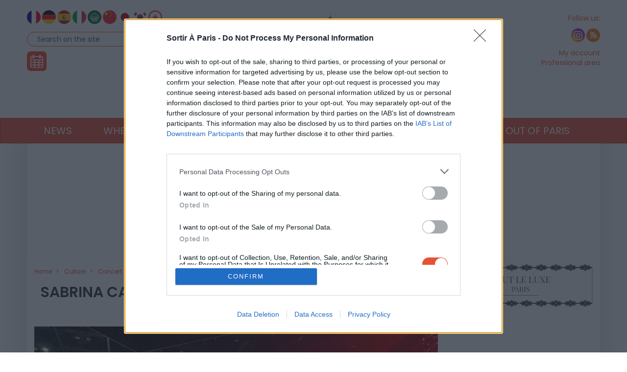

--- FILE ---
content_type: text/html; charset=UTF-8
request_url: https://www.sortiraparis.com/en/what-to-see-in-paris/concerts-music-festival/articles/316481-sabrina-carpenter-at-the-accorena-in-paris-in-2025-additional-concert
body_size: 30217
content:
<!DOCTYPE html>
<html lang="en">
	<head>
		<title>Sabrina Carpenter at the Accor Arena in Paris in 2025, additional concert - Sortiraparis.com</title>
		<meta name="viewport" content="width=device-width, initial-scale=1.0"/>
		<meta http-equiv="Content-Type" content="text/html; charset=utf-8"/>
        <meta name="robots" content="index, follow, max-image-preview:large"/>

			<meta name="description" content="Sabrina Carpenter announces her return to Paris for her &quot;Short n&#039; Sweet Tour&quot;. Mark your calendars: the American singer and actress will be back in concert at the Accor Arena on Sunday March 16, 2025. In response to demand, the artist has added a second date, on Monday March 17, again at the Accor Arena."/>

				<meta property="og:image" content="https://cdn.sortiraparis.com/images/80/105766/1074810-rockcorps-a-l-accor-arena-de-paris-macklemore-franglish-et-rosinia-on-y-etait-on-vous-raconte.jpg"/>
		<meta property="og:title" content="Sabrina Carpenter: two concerts in Paris in spring 2025"/>
	<meta property="og:type" content="article"/>
	<meta property="og:url" content="https://www.sortiraparis.com/en/what-to-see-in-paris/concerts-music-festival/articles/316481-sabrina-carpenter-at-the-accorena-in-paris-in-2025-additional-concert"/>

	<meta name="twitter:card" content="summary_large_image"/>
			<meta name="twitter:title" content="Sabrina Carpenter: two concerts in Paris in spring 2025"/>
			<meta name="twitter:image" content="https://cdn.sortiraparis.com/images/80/105766/1074810-rockcorps-a-l-accor-arena-de-paris-macklemore-franglish-et-rosinia-on-y-etait-on-vous-raconte.jpg"/>
		<meta name="twitter:description" content="Sabrina Carpenter announces her return to Paris for her &quot;Short n&#039; Sweet Tour&quot;. Mark your calendars: the American singer and actress will be back in concert at the Accor Arena on Sunday March 16, 2025. In response to demand, the artist has added a second date, on Monday March 17, again at the Accor Arena."/>

									<link rel="alternate" href="https://www.sortiraparis.com/scenes/concert-musique/articles/316481-sabrina-carpenter-a-l-accor-arena-de-paris-en-2025-concert-supplementaire" hreflang="fr"/>
							<link rel="alternate" href="https://www.sortiraparis.com/en/what-to-see-in-paris/concerts-music-festival/articles/316481-sabrina-carpenter-at-the-accorena-in-paris-in-2025-additional-concert" hreflang="en"/>
							<link rel="alternate" href="https://www.sortiraparis.com/de/was-in-paris-zu-sehen/konzerte-musik-festival/articles/316481-sabrina-carpenter-in-der-accor-arena-in-paris-im-jahr-2025-zusatzliches-konzert" hreflang="de"/>
							<link rel="alternate" href="https://www.sortiraparis.com/es/que-ver-en-paris/conciertos-musica-festival/articles/316481-sabrina-carpenter-en-el-accorena-de-paris-en-2025-concierto-extra" hreflang="es"/>
							<link rel="alternate" href="https://www.sortiraparis.com/it/cosa-vedere-a-parigi/concerti-musica-festival/articles/316481-sabrina-carpenter-all-accorena-di-parigi-nel-2025-concerto-extra" hreflang="it"/>
							<link rel="alternate" href="https://www.sortiraparis.com/zh/zai-bali-kan-shenme/yinyue-hui-yinyue-jie/articles/316481-sa-bu-li-na-ka-peng-te-2025-nian-ba-li-a-ke-lei-na-e-wai-yin-le-hui" hreflang="zh"/>
							<link rel="alternate" href="https://www.sortiraparis.com/ja/pari-no-midokoro/konsato-ongaku-sai/articles/316481-saburina-kapenta-parinoakorenade2025nianekusutora-konsato" hreflang="ja"/>
							<link rel="alternate" href="https://www.sortiraparis.com/ar/mada-tara-fi-baris/hfl-mwsiqy-almhrjan/articles/316481-sabryna-karbntr-fy-akwryna-fy-barys-fy-hfl-mwsyqy-adafy-l-am-2025" hreflang="ar"/>
							<link rel="alternate" href="https://www.sortiraparis.com/ru/chto-posmotret-v-parizhe/kontserty-muzyka-festival/articles/316481-sabrina-karpenter-na-dopolnitel-nom-koncerte-v-parizskom-teatre-akkorena-v-2025-godu" hreflang="ru"/>
							<link rel="alternate" href="https://www.sortiraparis.com/pt/o-que-ver-em-paris/concertos-musica-festival/articles/316481-sabrina-carpenter-no-accorena-em-paris-em-2025-concerto-extra" hreflang="pt"/>
							<link rel="alternate" href="https://www.sortiraparis.com/ko/paliui-bolgeoli/konseoteu-eum-ag-chugje/articles/316481-2025nyeon-pali-akolena-eseo-yeollin-sabeulina-kapenteoui-chuga-konseoteu" hreflang="ko"/>
							<link rel="alternate" href="https://www.sortiraparis.com/bg/kakvo-da-vidya-v-parizh/festivalen-muzikalen-kontsert/articles/316481-sabrina-karpent-r-v-accorena-v-pariz-prez-2025-g-dop-lnitelen-koncert" hreflang="bg"/>
							<link rel="alternate" href="https://www.sortiraparis.com/da/hvad-man-skal-se-i-paris/festivalmusikkoncert/articles/316481-sabrina-carpenter-pa-accorena-i-paris-i-2025-ekstrakoncert" hreflang="da"/>
							<link rel="alternate" href="https://www.sortiraparis.com/et/mida-pariisis-naha/festivalimuusikakontsert/articles/316481-sabrina-carpenter-2025-aasta-lisakontserdil-accorena-s-pariisis" hreflang="et"/>
							<link rel="alternate" href="https://www.sortiraparis.com/fi/mita-nahda-pariisissa/festivaalimusiikkikonsertti/articles/316481-sabrina-carpenter-parisian-accorenassa-vuonna-2025-ylimaarainen-konsertti" hreflang="fi"/>
							<link rel="alternate" href="https://www.sortiraparis.com/el/ti-na-deite-sto-parisi/synavlia-mousikis-festival/articles/316481-e-sabrina-carpenter-sto-accorena-sto-parisi-to-2025-extra-synaulia" hreflang="el"/>
							<link rel="alternate" href="https://www.sortiraparis.com/hu/mit-kell-latni-parizsban/fesztivalzenei-koncert/articles/316481-sabrina-carpenter-a-parizsi-accorena-ban-2025-ben-extra-koncerten" hreflang="hu"/>
							<link rel="alternate" href="https://www.sortiraparis.com/id/apa-yang-harus-dilihat-di-paris/konser-musik-festival/articles/316481-sabrina-carpenter-di-accorena-di-paris-pada-konser-ekstra-2025" hreflang="id"/>
							<link rel="alternate" href="https://www.sortiraparis.com/lv/ko-redzet-parize/festivala-muzikas-koncerts/articles/316481-sabrina-karpentere-akorena-parize-2025-gada-papildkoncerta" hreflang="lv"/>
							<link rel="alternate" href="https://www.sortiraparis.com/lt/ka-pamatyti-paryziuje/festivalio-muzikos-koncertas/articles/316481-sabrina-carpenter-paryziaus-accorena-2025-m-papildomame-koncerte" hreflang="lt"/>
							<link rel="alternate" href="https://www.sortiraparis.com/nl/wat-te-zien-in-parijs/festival-music-concert/articles/316481-sabrina-carpenter-in-de-accorena-in-parijs-in-2025-extra-concert" hreflang="nl"/>
							<link rel="alternate" href="https://www.sortiraparis.com/no/hva-du-skal-se-i-paris/koncert-muzyczny-festiwalowy/articles/316481-sabrina-carpenter-pa-accorena-i-paris-i-2025-ekstrakonsert" hreflang="no"/>
							<link rel="alternate" href="https://www.sortiraparis.com/pl/co-zobaczyc-w-paryzu/koncert-muzyczny-festiwalowy/articles/316481-sabrina-carpenter-w-accorena-w-paryzu-w-2025-extra-koncert" hreflang="pl"/>
							<link rel="alternate" href="https://www.sortiraparis.com/ro/ce-sa-vezi-la-paris/concert-de-muzica-festival/articles/316481-sabrina-carpenter-la-accorena-din-paris-in-2025-concert-extra" hreflang="ro"/>
							<link rel="alternate" href="https://www.sortiraparis.com/sk/co-vidiet-v-parizi/koncert-festivalu/articles/316481-sabrina-carpenter-v-parizskej-accorene-v-roku-2025-extra-koncert" hreflang="sk"/>
							<link rel="alternate" href="https://www.sortiraparis.com/sl/kaj-videti-v-parizu/koncert-festivalskega-glasbe/articles/316481-sabrina-carpenter-v-pariski-accoreni-v-letu-2025-na-dodatnem-koncertu" hreflang="sl"/>
							<link rel="alternate" href="https://www.sortiraparis.com/sv/vad-man-ska-se-i-paris/festivalmusikkonsert/articles/316481-sabrina-carpenter-pa-accorena-i-paris-2025-extrakonsert" hreflang="sv"/>
							<link rel="alternate" href="https://www.sortiraparis.com/cs/co-videt-v-parizi/festival-music-concert/articles/316481-sabrina-carpenter-v-parizske-accorene-v-roce-2025-extra-koncert" hreflang="cs"/>
							<link rel="alternate" href="https://www.sortiraparis.com/tr/pariste-ne-gormeli/festival-muzik-konseri/articles/316481-sabrina-carpenter-2025-ekstra-konserinde-paris-teki-accorena-da" hreflang="tr"/>
							<link rel="alternate" href="https://www.sortiraparis.com/uk/shcho-bachiti-v-parizhi/festivalnyi-muzichnyi-kontsert/articles/316481-dodatkovij-koncert-sabrini-karpenter-u-pariz-kij-akkoreni-u-2025-roci" hreflang="uk"/>
					
					<script type="application/ld+json">{"@context":"https:\/\/schema.org","@type":"NewsArticle","url":"https:\/\/www.sortiraparis.com\/en\/what-to-see-in-paris\/concerts-music-festival\/articles\/316481-sabrina-carpenter-at-the-accorena-in-paris-in-2025-additional-concert","headline":"Sabrina Carpenter at the Accor Arena in Paris in 2025, additional concert","mainEntityOfPage":{"@type":"WebPage","@id":"https:\/\/www.sortiraparis.com\/en\/what-to-see-in-paris\/concerts-music-festival\/articles\/316481-sabrina-carpenter-at-the-accorena-in-paris-in-2025-additional-concert"},"description":"Sabrina Carpenter announces her return to Paris for her \"Short n' Sweet Tour\". Mark your calendars: the American singer and actress will be back in concert at the Accor Arena on Sunday March 16, 2025. In response to demand, the artist has added a second date, on Monday March 17, again at the Accor Arena.","inLanguage":"en-US","isAccessibleForFree":true,"publisher":{"@type":"Organization","name":"Sortiraparis","alternateName":"Sortiraparis.com","url":"https:\/\/www.sortiraparis.com\/","logo":{"@type":"ImageObject","url":"https:\/\/www.sortiraparis.com\/resources\/apple-touch-icon\/1568441994.png","width":180,"height":180}},"image":["https:\/\/cdn.sortiraparis.com\/images\/80\/105766\/1074810-rockcorps-a-l-accor-arena-de-paris-macklemore-franglish-et-rosinia-on-y-etait-on-vous-raconte.jpg"],"datePublished":"2024-07-15T18:02:07+02:00","dateModified":"2024-07-25T16:38:14+02:00","author":[{"@type":"Person","name":"Caroline de Sortiraparis","jobTitle":"Responsable Concerts \/ Musique","url":"https:\/\/www.sortiraparis.com\/en\/redacteurs\/34-caroline-de-sortiraparis"}]}</script>
		
		<link rel="shortcut icon" href="/resources/favicon-32x32/1568441994.png"/>
		<link rel="apple-touch-icon" sizes="180x180" href="/resources/apple-touch-icon/1568441994.png"/>
		<link rel="icon" type="image/png" sizes="32x32" href="/resources/favicon-32x32/1568441994.png"/>
		<link rel="icon" type="image/png" sizes="16x16" href="/resources/favicon-16x16/1568441994.png"/>
		<link rel="manifest" href="/resources/site/1568441994.webmanifest"/>
		<link rel="mask-icon" href="/resources/safari-pinned-tab/1568441994.svg" color="#5bbad5"/>
		<meta name="msapplication-TileColor" content="#da532c"/>
		<meta name="theme-color" content="#ffffff"/>
		<meta property="fb:app_id" content="779681375421332"/>
					<meta name="facebook-domain-verification" content="pfejcwaml1ckstmig7twmhsjy0hpu8"/>
			<meta name="p:domain_verify" content="cbc273fecbbadf07db28c1a0e2cc9b16"/>
			<link rel="preconnect" href="https://fonts.gstatic.com" crossorigin/>
				<link href="/resources/master/1768646328.css" rel="stylesheet" type="text/css" media="all"/>
				
		<script>
							/* JS_IGNORE */
				var _language = 'en',
						_domKeyword = 'paris',
						_x_ = {b: !0, c: ['target:standard;interests=culture,nightbars;uin=316481'], start: (new Date()).getTime(), _cpg: [], _k: 'sortiraparisen'},
						_ga = ['G-7R6SQVZJY6', 'G-GYHLYM0B3Y'];
		</script>
		<script src="/resources/ads/1691506905.js"></script>
		<script src="https://cdnjs.cloudflare.com/ajax/libs/jquery/3.4.1/jquery.min.js" integrity="sha256-CSXorXvZcTkaix6Yvo6HppcZGetbYMGWSFlBw8HfCJo=" crossorigin="anonymous"></script>
		<script>
				/* jshint ignore:start */
				window.jQuery || document.write('<script src="/resources/jquery-fallback/1688377806.js"><' + '/script>');
				/* jshint ignore:end */
		</script>
		<script src="/resources/master-en/1760689697.js"></script>
	</head>
	<body id="page-article-article" class="lang-en site-paris  desktop-fluid" data-built="Sun, 25 Jan 2026 22:21:57 +0100">
		<div id="mobile-fixed-overlay"></div>
		<div id="header">
			<div class="container" id="first-header">
								<div class="visible-xs collapse" id="detect-visible-xs"></div>
				<div class="visible-sm collapse" id="detect-visible-sm"></div>
				<div class="visible-lg collapse" id="detect-visible-lg"></div>

				<div class="clearfix"><div class="col-xs-12 col-sm-3"><div class="row"><div class="flags hidden-xs"><a class="flag flag-fr" href="/"><span><span class="fi fi-fr"></span></span></a><a class="flag flag-de" href="/de/"><span><span class="fi fi-de"></span></span></a><a class="flag flag-es" href="/es/"><span><span class="fi fi-es"></span></span></a><a class="flag flag-it" href="/it/"><span><span class="fi fi-it"></span></span></a><a class="flag flag-ar" href="/ar/"><span><span class="fi fi-arab"></span></span></a><a class="flag flag-zh hidden-sm" href="/zh/"><span><span class="fi fi-cn"></span></span></a><a class="flag flag-ja hidden-sm hidden-md" href="/ja/"><span><span class="fi fi-jp"></span></span></a><a class="flag flag-ko hidden-sm hidden-md" href="/ko/"><span><span class="fi fi-kr"></span></span></a><a class="flag flag-ru hidden-sm hidden-md hidden-xs hidden-lg" href="/ru/"><span><span class="fi fi-ru"></span></span></a><a class="flag flag-bg hidden-sm hidden-md hidden-xs hidden-lg" href="/bg/"><span><span class="fi fi-bg"></span></span></a><a class="flag flag-da hidden-sm hidden-md hidden-xs hidden-lg" href="/da/"><span><span class="fi fi-dk"></span></span></a><a class="flag flag-et hidden-sm hidden-md hidden-xs hidden-lg" href="/et/"><span><span class="fi fi-ee"></span></span></a><a class="flag flag-fi hidden-sm hidden-md hidden-xs hidden-lg" href="/fi/"><span><span class="fi fi-fi"></span></span></a><a class="flag flag-el hidden-sm hidden-md hidden-xs hidden-lg" href="/el/"><span><span class="fi fi-gr"></span></span></a><a class="flag flag-hu hidden-sm hidden-md hidden-xs hidden-lg" href="/hu/"><span><span class="fi fi-hu"></span></span></a><a class="flag flag-id hidden-sm hidden-md hidden-xs hidden-lg" href="/id/"><span><span class="fi fi-id"></span></span></a><a class="flag flag-lt hidden-sm hidden-md hidden-xs hidden-lg" href="/lt/"><span><span class="fi fi-lt"></span></span></a><a class="flag flag-lv hidden-sm hidden-md hidden-xs hidden-lg" href="/lv/"><span><span class="fi fi-lv"></span></span></a><a class="flag flag-nl hidden-sm hidden-md hidden-xs hidden-lg" href="/nl/"><span><span class="fi fi-nl"></span></span></a><a class="flag flag-no hidden-sm hidden-md hidden-xs hidden-lg" href="/no/"><span><span class="fi fi-no"></span></span></a><a class="flag flag-pl hidden-sm hidden-md hidden-xs hidden-lg" href="/pl/"><span><span class="fi fi-pl"></span></span></a><a class="flag flag-ro hidden-sm hidden-md hidden-xs hidden-lg" href="/ro/"><span><span class="fi fi-ro"></span></span></a><a class="flag flag-uk hidden-sm hidden-md hidden-xs hidden-lg" href="/uk/"><span><span class="fi fi-ua"></span></span></a><a class="flag flag-sk hidden-sm hidden-md hidden-xs hidden-lg" href="/sk/"><span><span class="fi fi-sk"></span></span></a><a class="flag flag-sl hidden-sm hidden-md hidden-xs hidden-lg" href="/sl/"><span><span class="fi fi-si"></span></span></a><a class="flag flag-he hidden-sm hidden-md hidden-xs hidden-lg" href="/he/"><span><span class="fi fi-il"></span></span></a><a class="flag flag-sv hidden-sm hidden-md hidden-xs hidden-lg" href="/sv/"><span><span class="fi fi-se"></span></span></a><a class="flag flag-cs hidden-sm hidden-md hidden-xs hidden-lg" href="/cs/"><span><span class="fi fi-cz"></span></span></a><a class="flag flag-tr hidden-sm hidden-md hidden-xs hidden-lg" href="/tr/"><span><span class="fi fi-tr"></span></span></a><a class="flag flag-th hidden-sm hidden-md hidden-xs hidden-lg" href="/th/"><span><span class="fi fi-th"></span></span></a><a class="flag flag-vi hidden-sm hidden-md hidden-xs hidden-lg" href="/vi/"><span><span class="fi fi-vn"></span></span></a><a class="flag flag-pt hidden-sm hidden-md hidden-xs hidden-lg" href="/pt/"><span><span class="fi fi-pt"></span></span></a><a class="flag flag-xx" href="#" onclick="$(this).parent().find('.hidden-lg, .hidden-md, .hidden-sm').removeClass('hidden-lg hidden-md hidden-sm'); $(this).remove(); return false;"><span><span class="fi fi-xx"></span></span></a></div><div id="search-block"><form action="/en/recherche" method="get"><fieldset><input type="text" value="Search on the site" name="q" id="search-field" onfocus="if (this.value === 'Search on the site')
									this.value = ''"/><input type="image" src="/resources/icon-search/1582711120.png" alt="..." width="28" height="28"/></fieldset></form></div><div id="calendar-block"><a href="/en/agenda"><img src="/resources/icon-connect-calendar/1582711120.png" alt="calendar" width="40" height="40"/></a></div></div></div><div class="col-xs-12 col-sm-6 text-center hidden-xs logo"><span><img src="/resources/logo-header/1693819947.png" alt="Sortiraparis.com" width="432" height="196" class="img-responsive"/><a href="/en/" class="dot" style="top:0;bottom:0;left:0;right:0"></a><a href="/en/news/in-paris/guides/197759-what-to-do-this-monday-january-26-2026-in-paris-and-ile-de-france-the-best-outing-ideas" class="dot" style="left:0%;width:9%;top:70%"></a><a href="/en/news/in-paris/guides/197762-what-to-do-on-tuesday-january-27-2026-in-paris-and-ile-de-france-the-best-outings-and-activities" class="dot" style="left:9%;width:12%;top:70%"></a><a href="/en/news/in-paris/guides/197771-what-to-do-this-wednesday-january-28-2026-in-paris-and-ile-de-france" class="dot" style="left:21%;width:12%;top:70%"></a><a href="/en/news/in-paris/articles/197669-what-to-do-this-thursday-january-29-2026-in-paris-and-ile-de-france" class="dot" style="left:33%;width:12%;top:70%"></a><a href="/en/news/in-paris/guides/197753-what-to-do-this-friday-january-23-2026-in-paris-and-ile-de-france" class="dot" style="left:45%;width:12%;top:70%"></a><a href="/en/news/in-paris/guides/197672-what-to-do-on-saturday-january-24-2026-in-paris-and-ile-de-france-top-ideas-for-a-day-out" class="dot" style="left:57%;width:12%;top:70%"></a><a href="/en/news/in-paris/guides/197756-what-to-do-this-sunday-january-25-2026-in-paris-and-ile-de-france-top-ideas-for-outings" class="dot" style="left:69%;width:12%;top:70%"></a></span></div><div class="col-xs-12 col-sm-3"><div class="row"><div class="social hidden-xs"><span class="title">Follow us:</span><div><a href="https://www.instagram.com/sortiraparis.uk/" onclick="window.open(this.href, 'instagramsortiraparis'); return false;"><img src="/resources/icon-instagram/1582711120.png" alt="instagram" width="28" height="28"/></a><a href="/en/rss/sortir" onclick="window.open(this.href, 'rsssortiraparis'); return false;"><img src="/resources/icon-rss/1582711120.png" alt="rss" width="28" height="28"/></a></div></div><div id="login-block" class="login-data"><span><a href="/en/connexion" data-target="/en/espaceperso/profil" onclick="return _loginHandler.login(this);">My account</a></span><span><a href="https://www.sortiraparis.fr/en/account/login" target="_blank">Professional area</a></span></div></div></div></div>


			</div>

			<nav id="header-menu" class="navbar navbar-default"><div class="container"><div class="row"><div class="flags visible-xs"><a class="flag flag-fr" href="/"><span><span class="fi fi-fr"></span></span></a><a class="flag flag-de" href="/de/"><span><span class="fi fi-de"></span></span></a><a class="flag flag-es" href="/es/"><span><span class="fi fi-es"></span></span></a><a class="flag flag-it" href="/it/"><span><span class="fi fi-it"></span></span></a><a class="flag flag-ar" href="/ar/"><span><span class="fi fi-arab"></span></span></a><a class="flag flag-zh hidden-sm" href="/zh/"><span><span class="fi fi-cn"></span></span></a><a class="flag flag-ja hidden-sm hidden-md" href="/ja/"><span><span class="fi fi-jp"></span></span></a><a class="flag flag-ko hidden-sm hidden-md" href="/ko/"><span><span class="fi fi-kr"></span></span></a><a class="flag flag-ru hidden-sm hidden-md hidden-xs hidden-lg" href="/ru/"><span><span class="fi fi-ru"></span></span></a><a class="flag flag-bg hidden-sm hidden-md hidden-xs hidden-lg" href="/bg/"><span><span class="fi fi-bg"></span></span></a><a class="flag flag-da hidden-sm hidden-md hidden-xs hidden-lg" href="/da/"><span><span class="fi fi-dk"></span></span></a><a class="flag flag-et hidden-sm hidden-md hidden-xs hidden-lg" href="/et/"><span><span class="fi fi-ee"></span></span></a><a class="flag flag-fi hidden-sm hidden-md hidden-xs hidden-lg" href="/fi/"><span><span class="fi fi-fi"></span></span></a><a class="flag flag-el hidden-sm hidden-md hidden-xs hidden-lg" href="/el/"><span><span class="fi fi-gr"></span></span></a><a class="flag flag-hu hidden-sm hidden-md hidden-xs hidden-lg" href="/hu/"><span><span class="fi fi-hu"></span></span></a><a class="flag flag-id hidden-sm hidden-md hidden-xs hidden-lg" href="/id/"><span><span class="fi fi-id"></span></span></a><a class="flag flag-lt hidden-sm hidden-md hidden-xs hidden-lg" href="/lt/"><span><span class="fi fi-lt"></span></span></a><a class="flag flag-lv hidden-sm hidden-md hidden-xs hidden-lg" href="/lv/"><span><span class="fi fi-lv"></span></span></a><a class="flag flag-nl hidden-sm hidden-md hidden-xs hidden-lg" href="/nl/"><span><span class="fi fi-nl"></span></span></a><a class="flag flag-no hidden-sm hidden-md hidden-xs hidden-lg" href="/no/"><span><span class="fi fi-no"></span></span></a><a class="flag flag-pl hidden-sm hidden-md hidden-xs hidden-lg" href="/pl/"><span><span class="fi fi-pl"></span></span></a><a class="flag flag-ro hidden-sm hidden-md hidden-xs hidden-lg" href="/ro/"><span><span class="fi fi-ro"></span></span></a><a class="flag flag-uk hidden-sm hidden-md hidden-xs hidden-lg" href="/uk/"><span><span class="fi fi-ua"></span></span></a><a class="flag flag-sk hidden-sm hidden-md hidden-xs hidden-lg" href="/sk/"><span><span class="fi fi-sk"></span></span></a><a class="flag flag-sl hidden-sm hidden-md hidden-xs hidden-lg" href="/sl/"><span><span class="fi fi-si"></span></span></a><a class="flag flag-he hidden-sm hidden-md hidden-xs hidden-lg" href="/he/"><span><span class="fi fi-il"></span></span></a><a class="flag flag-sv hidden-sm hidden-md hidden-xs hidden-lg" href="/sv/"><span><span class="fi fi-se"></span></span></a><a class="flag flag-cs hidden-sm hidden-md hidden-xs hidden-lg" href="/cs/"><span><span class="fi fi-cz"></span></span></a><a class="flag flag-tr hidden-sm hidden-md hidden-xs hidden-lg" href="/tr/"><span><span class="fi fi-tr"></span></span></a><a class="flag flag-th hidden-sm hidden-md hidden-xs hidden-lg" href="/th/"><span><span class="fi fi-th"></span></span></a><a class="flag flag-vi hidden-sm hidden-md hidden-xs hidden-lg" href="/vi/"><span><span class="fi fi-vn"></span></span></a><a class="flag flag-pt hidden-sm hidden-md hidden-xs hidden-lg" href="/pt/"><span><span class="fi fi-pt"></span></span></a><a class="flag flag-xx" href="#" onclick="$(this).parent().find('.hidden-xs').removeClass('hidden-xs'); $(this).remove(); return false;"><span><span class="fi fi-xx"></span></span></a></div><div class="navbar-header visible-xs"><button type="button" class="navbar-toggle collapsed" data-toggle="collapse" data-target="#main-nav"></button><button type="button" onclick="return _mobileSearch.toggle();" class="button-search"></button><a href="/en/"><img src="/resources/header-xs-logo/1564744833.png" width="200" height="80" alt="Sortiraparis.com"/></a></div><div class="collapse navbar-collapse" id="main-nav"><ul class="nav navbar-nav"><li id="menu-li-1" class="hidden"><a href="/en/">Home - Going Out in Paris</a></li><li id="menu-li-2" class="dropdown "><a href="/en/news" class="dropdown-toggle" data-toggle="dropdown" role="button">News<span class="close">&times;</span></a><ul class="dropdown-menu"><li class="submenu "><a href="/en/news/in-paris">News</a></li><li class="submenu hidden"><a href="/en/what-to-visit-in-paris/Interviews">Interviews &amp; Videos</a></li><li class="submenu hidden"><a href="/en/news/coronavirus">Coronavirus</a></li><li class="submenu hidden"><a href="/en/news/olympic-games-paris-2024">Paris 2024</a></li><li class="submenu hidden"><a href="/en/news/at-home">At Home</a></li><li class="submenu "><a href="/en/news/epiphany">Epiphany</a></li><li class="submenu hidden"><a href="/en/news/valentine-day">Valentine’s Day</a></li><li class="submenu hidden"><a href="/en/news/saint-patrick-s-day">St. Patrick’s Day</a></li><li class="submenu hidden"><a href="/en/news/easter">Easter</a></li><li class="submenu hidden"><a href="/en/news/museums-night">Night of Museums</a></li><li class="submenu hidden"><a href="/en/news/mothers-day">Mother’s Day</a></li><li class="submenu hidden"><a href="/en/news/music-festival">Music Day</a></li><li class="submenu hidden"><a href="/en/news/bastille-day">Bastille Day</a></li><li class="submenu hidden"><a href="/en/news/summer-in-paris">Summer in Paris</a></li><li class="submenu hidden"><a href="/en/news/heritage-days">Heritage Days</a></li><li class="submenu hidden"><a href="/en/news/nuit-blanche">Nuit Blanche</a></li><li class="submenu hidden"><a href="/en/news/halloween">Halloween</a></li><li class="submenu hidden"><a href="/en/news/christmas-and-holidays">Christmas &amp; Holidays</a></li><li class="submenu "><a href="/en/news/lunar-new-year">Lunar New Year</a></li><li class="submenu hidden"><a href="/en/news/innovation">Innovation</a></li></ul></li><li id="menu-li-3" class="dropdown "><a href="/en/where-to-eat-in-paris" class="dropdown-toggle" data-toggle="dropdown" role="button">Where to eat?<span class="close">&times;</span></a><ul class="dropdown-menu"><li class="submenu "><a href="/en/where-to-eat-in-paris/restaurant">Restaurants</a></li><li class="submenu "><a href="/en/where-to-eat-in-paris/hotel">Hotels</a></li><li class="submenu "><a href="/en/where-to-eat-in-paris/brunch-cafe-tea-time">Brunch &amp; cafes</a></li><li class="submenu "><a href="/en/where-to-eat-in-paris/food-events">Gourmet outings</a></li></ul></li><li id="menu-li-4" class="dropdown  active"><a href="/en/what-to-visit-in-paris" class="dropdown-toggle" data-toggle="dropdown" role="button">Culture<span class="close">&times;</span></a><ul class="dropdown-menu"><li class="submenu hidden"><a href="/en/what-to-see-in-paris">Shows</a></li><li class="submenu "><a href="/en/what-to-visit-in-paris/exhibit-museum">Museums and Exhibits</a></li><li class="submenu "><a href="/en/what-to-see-in-paris/theater">Theater</a></li><li class="submenu "><a href="/en/what-to-see-in-paris/shows">Shows and Comedy</a></li><li class="submenu "><a href="/en/what-to-see-in-paris/concerts-music-festival">Concert and Music</a></li><li class="submenu "><a href="/en/what-to-do-in-paris/cinema-series">Movies &amp; series</a></li><li class="submenu "><a href="/en/what-to-visit-in-paris/history-heritage">History and Heritage</a></li></ul></li><li id="menu-li-5" class="dropdown "><a href="/en/what-to-do-in-paris" class="dropdown-toggle" data-toggle="dropdown" role="button">Fun<span class="close">&times;</span></a><ul class="dropdown-menu"><li class="submenu "><a href="/en/what-to-do-in-paris/shows-and-fairs">Fairs and exhibitions</a></li><li class="submenu "><a href="/en/what-to-do-in-paris/sport-wellness">Sport and Wellness</a></li><li class="submenu "><a href="/en/what-to-do-in-paris/shopping-fashion">Shopping and Fashion</a></li><li class="submenu "><a href="/en/what-to-visit-in-paris/walks">Walks and parks</a></li><li class="submenu "><a href="/en/what-to-do-in-paris/gaming">Gaming</a></li><li class="submenu "><a href="/en/what-to-do-in-paris/unusual">Unusual</a></li></ul></li><li id="menu-li-6" class="dropdown "><a href="/en/bar-nightlife" class="dropdown-toggle" data-toggle="dropdown" role="button">Night<span class="close">&times;</span></a><ul class="dropdown-menu"><li class="submenu "><a href="/en/where-to-party-in-paris">Parisian Nightlife</a></li><li class="submenu "><a href="/en/where-to-eat-in-paris/bars-cafes">Bars</a></li></ul></li><li id="menu-li-7" class="dropdown "><a href="/en/child-and-family">Family</a></li><li id="menu-li-8" class="dropdown visible-xs"><a href="/en/luxury">Luxury</a></li><li id="menu-li-9" class="dropdown "><a href="/en/free-and-cheap-activities-in-paris" class="dropdown-toggle" data-toggle="dropdown" role="button">Deals<span class="close">&times;</span></a><ul class="dropdown-menu"><li class="submenu "><a href="/en/free-and-cheap-activities-in-paris/free-activities">Free activities</a></li><li class="submenu hidden"><a href="/en/free-and-cheap-activities-in-paris/free-invitations">Free Invitations</a></li></ul></li><li id="menu-li-10" class="dropdown "><a href="/en/getaways-from-paris" class="dropdown-toggle" data-toggle="dropdown" role="button">Out of Paris<span class="close">&times;</span></a><ul class="dropdown-menu"><li class="submenu "><a href="/en/getaways-from-paris/southwest">South-West</a></li><li class="submenu "><a href="/en/getaways-from-paris/southeast">South-East</a></li><li class="submenu "><a href="/en/getaways-from-paris/northwest">North-West</a></li><li class="submenu "><a href="/en/getaways-from-paris/northeast">North-East</a></li><li class="submenu hidden"><a href="/en/getaways-from-paris/foreign">Abroad</a></li></ul></li></ul><div class="visible-xs links"><div class="separator"></div><a href="/en/agenda">Agenda</a><div class="login-data"><a href="/en/connexion">My account</a></div><a href="/faq">FAQ / Contact</a><a href="https://bit.ly/publicitesap">Advertising</a><a href="https://www.sortiraparis.fr/en/account/login" target="_blank">Professional area</a></div><div class="visible-xs social"><a href="https://www.instagram.com/sortiraparis.uk/" onclick="window.open(this.href, 'instagramsortiraparis'); return false;"><img src="/resources/icon-instagram/1582711120.png" alt="instagram" width="28" height="28"/></a><a href="/en/rss/sortir" onclick="window.open(this.href, 'rsssortiraparis'); return false;"><img src="/resources/icon-rss/1582711120.png" alt="rss" width="28" height="28"/></a></div></div></div></div></nav>
		</div>

		<div id="mobile-search">
			<form action="/en/recherche" method="get">
				<input type="text" name="q" placeholder="Search on the site"/><input type="submit" class="hidden"/>
			</form>
		</div>

		<div id="habillage">
			<div id="contenu" class="container">
				

				<div class="text-center">
					<div class="slots" data-format="17980"></div>
					<div class="slots margin-children df-pb-100" data-format="438" data-responsive="lg,md,sm"></div>
				</div>

				
				<div class="row">
											<div class="clearfix">
							<div class="left-responsive">
									<ol class="breadcrumb " vocab="http://schema.org/" typeof="BreadcrumbList">
					<li property="itemListElement" typeof="ListItem">
				<a href="/en/" property="item" typeof="WebPage" ><span property="name">Home</span></a>
				<meta property="position" content="1"/>
			</li>
					<li property="itemListElement" typeof="ListItem">
				<a href="/en/what-to-visit-in-paris" property="item" typeof="WebPage" ><span property="name">Culture</span></a>
				<meta property="position" content="2"/>
			</li>
					<li property="itemListElement" typeof="ListItem">
				<a href="/en/what-to-see-in-paris/concerts-music-festival" property="item" typeof="WebPage" ><span property="name">Concert and Music</span></a>
				<meta property="position" content="3"/>
			</li>
					<li property="itemListElement" typeof="ListItem">
				<a href="/en/what-to-see-in-paris/concerts-music-festival/articles/316481-sabrina-carpenter-at-the-accorena-in-paris-in-2025-additional-concert" property="item" typeof="WebPage" ><span property="name">Sabrina Carpenter at the Accor Arena in Paris in 2025, additional concert</span></a>
				<meta property="position" content="4"/>
			</li>
			</ol>

									<div class="article-block" data-id="316481">
		<div class="clearfix" itemscope itemtype="http://schema.org/Event">
			<meta itemprop="url" content="https://www.sortiraparis.com/en/what-to-see-in-paris/concerts-music-festival/articles/316481-sabrina-carpenter-at-the-accorena-in-paris-in-2025-additional-concert"/>

			
			<div class="col-xs-12">
				<h1 itemprop="name">Sabrina Carpenter at the Accor Arena in Paris in 2025, additional concert</h1>
			</div>

			 				<div class="col-xs-12">
					<div class="clearfix">
						<div id="article-carousel" class="carousel slide" data-ride="carousel">
														<div class="carousel-inner" role="listbox">
																	<div class="item active">
										<a href="https://cdn.sortiraparis.com/images/80/105766/1074810-rockcorps-a-l-accor-arena-de-paris-macklemore-franglish-et-rosinia-on-y-etait-on-vous-raconte.jpg" class="colorbox-carousel" title="Sabrina Carpenter: two concerts in Paris in spring 2025"><meta itemprop="image" content="https://cdn.sortiraparis.com/images/1001/105766/1074810-rockcorps-a-l-accor-arena-de-paris-macklemore-franglish-et-rosinia-on-y-etait-on-vous-raconte.jpg"/><img src="https://cdn.sortiraparis.com/images/1001/0/01-default.jpg" data-src="https://cdn.sortiraparis.com/images/1001/105766/1074810-rockcorps-a-l-accor-arena-de-paris-macklemore-franglish-et-rosinia-on-y-etait-on-vous-raconte.jpg" data-lazy="0" class="lazy visible-lg-inline " width="824" height="549" alt="RockCorps à l&#039;Accor Arena de Paris Macklemore, Franglish et Rosinia, on y était, on vous raconte"/><img src="https://cdn.sortiraparis.com/images/1002/0/01-default.jpg" data-src="https://cdn.sortiraparis.com/images/1002/105766/1074810-rockcorps-a-l-accor-arena-de-paris-macklemore-franglish-et-rosinia-on-y-etait-on-vous-raconte.jpg" data-lazy="0" class="lazy visible-md-inline " width="624" height="416" alt="RockCorps à l&#039;Accor Arena de Paris Macklemore, Franglish et Rosinia, on y était, on vous raconte"/><img src="https://cdn.sortiraparis.com/images/1003/0/01-default.jpg" data-src="https://cdn.sortiraparis.com/images/1003/105766/1074810-rockcorps-a-l-accor-arena-de-paris-macklemore-franglish-et-rosinia-on-y-etait-on-vous-raconte.jpg" data-lazy="0" class="lazy visible-sm-inline " width="404" height="269" alt="RockCorps à l&#039;Accor Arena de Paris Macklemore, Franglish et Rosinia, on y était, on vous raconte"/><img src="https://cdn.sortiraparis.com/images/1004/0/01-default.jpg" data-src="https://cdn.sortiraparis.com/images/1004/105766/1074810-rockcorps-a-l-accor-arena-de-paris-macklemore-franglish-et-rosinia-on-y-etait-on-vous-raconte.jpg" data-lazy="0" class="lazy responsive visible-xs-inline " width="737" height="491" alt="RockCorps à l&#039;Accor Arena de Paris Macklemore, Franglish et Rosinia, on y était, on vous raconte"/></a>
									</div>
															</div>
													</div>
					</div>
									</div>
			
			<div class="col-xs-12">
				<div class="sharethis-inline-share-buttons"></div>
				<div class="published">
					Published by
																		<a href="/en/redacteurs/34-caroline-de-sortiraparis">Caroline de Sortiraparis</a>																						&middot; Photos by
													Philippine de Sortiraparis																						&middot; Updated on July 25, 2024 at 04:38 p.m.
																&middot; Published on July 15, 2024 at 06:02 p.m.
									</div>

													<div class="abstract">
						Sabrina Carpenter announces her return to Paris for her &quot;Short n&#039; Sweet Tour&quot;. Mark your calendars: the American singer and actress will be back in concert at the Accor Arena on Sunday March 16, 2025. In response to demand, the artist has added a second date, on Monday March 17, again at the Accor Arena.
					</div>
				
				<div class="article">
					<span id="article-start"></span>
					<div class="slots margin-bottom margin-top" data-format="10001" style="min-height:0px"></div><p>Missing her? She's back! <a href="https://www.instagram.com/sabrinacarpenter/" target="_blank"><strong>Sabrina Carpenter</strong></a> returns to Paris in spring 2025 for her<strong>"Short n' Sweet Tour</strong>". Fans of the American artist are invited to the<strong><a href="/lieux/56004-accor-arena">Accor Arena</a></strong> on <strong>Sunday, March 16, 2025</strong>, to dance to the tunes of this musical phenomenon. In response to strong demand, the singer has added a second date, scheduled for <strong>Monday March 17, 2025</strong>, again at the Accor Arena. This can be seen on the <a href="https://www.accorarena.com/fr/programmation/sabrina-carpenter--87a07" target="_blank">website of the Paris venue</a> and <a href="https://www.aegpresents.co.uk/event/sabrina-carpenter/" target="_blank">AEG Presents</a>. In addition to the French capital, the singer - who is also an actress - will be making stops in Dublin, London, Glasgow, Manchester, Berlin, Brussels and Amsterdam.</p>
<p>Needless to say, tickets for <strong>Sabrina Carpenter</strong> 's two French dates are likely to be snapped up. So don't miss out on the <a href="https://www.sabrinacarpenter.com/" target="_blank">artist's pre-sale</a> available from July 23 at 10am, by pre-ordering the new album entitled<strong>"Short n' Sweet</strong>". Alternatively, Live Nation announces a <a href="https://www.livenation.fr/artist-sabrina-carpenter-947392?utm_source=facebook&utm_medium=social&utm_campaign=sabrina-carpenter&utm_content=ap_79pfxuikqc" target="_blank">pre-sale</a> available from July 25 at 10am. The general on-sale date is Friday July 26 at 10am.</p>
<p><figure><a href="https://cdn.sortiraparis.com/images/80/1665/1097545-sabrina-carpenter-en-concert-a-l-accor-arena-de-paris-en-mars-2025.jpg" class="colorbox-lg"><img src="https://cdn.sortiraparis.com/images/61/0/01-default.jpg" data-src="https://cdn.sortiraparis.com/images/61/1665/1097545-sabrina-carpenter-en-concert-a-l-accor-arena-de-paris-en-mars-2025.jpg" data-lazy="0" class="lazy visible-lg-inline " width="824" alt="Sabrina Carpenter en concert à l&#039;Accor Arena de Paris en mars 2025"/></a><a href="https://cdn.sortiraparis.com/images/80/1665/1097545-sabrina-carpenter-en-concert-a-l-accor-arena-de-paris-en-mars-2025.jpg" class="colorbox-md"><img src="https://cdn.sortiraparis.com/images/62/0/01-default.jpg" data-src="https://cdn.sortiraparis.com/images/62/1665/1097545-sabrina-carpenter-en-concert-a-l-accor-arena-de-paris-en-mars-2025.jpg" data-lazy="0" class="lazy visible-md-inline " width="624" alt="Sabrina Carpenter en concert à l&#039;Accor Arena de Paris en mars 2025"/></a><a href="https://cdn.sortiraparis.com/images/80/1665/1097545-sabrina-carpenter-en-concert-a-l-accor-arena-de-paris-en-mars-2025.jpg" class="colorbox-sm"><img src="https://cdn.sortiraparis.com/images/63/0/01-default.jpg" data-src="https://cdn.sortiraparis.com/images/63/1665/1097545-sabrina-carpenter-en-concert-a-l-accor-arena-de-paris-en-mars-2025.jpg" data-lazy="0" class="lazy visible-sm-inline " width="404" alt="Sabrina Carpenter en concert à l&#039;Accor Arena de Paris en mars 2025"/></a><a href="https://cdn.sortiraparis.com/images/80/1665/1097545-sabrina-carpenter-en-concert-a-l-accor-arena-de-paris-en-mars-2025.jpg" class="colorbox-xs"><img src="https://cdn.sortiraparis.com/images/64/0/01-default.jpg" data-src="https://cdn.sortiraparis.com/images/64/1665/1097545-sabrina-carpenter-en-concert-a-l-accor-arena-de-paris-en-mars-2025.jpg" data-lazy="0" class="lazy responsive visible-xs-inline " width="737" alt="Sabrina Carpenter en concert à l&#039;Accor Arena de Paris en mars 2025"/></a><figcaption>© Live Nation</figcaption></figure></p>
<ul class="midroll"><li>To be read</li><li><a href="/en/what-to-see-in-paris/concerts-music-festival/articles/315447-cyndi-lauper-in-concert-at-the-accorena-in-paris-in-february-2025" onclick="return _eventTracker.send('midroll', {url: this.href});">Cyndi Lauper in concert at the Accor Arena, Paris, February 2025</a></li><li><a href="/en/what-to-see-in-paris/concerts-music-festival/articles/316114-alizee-in-concert-at-olympia-paris-september-2025" onclick="return _eventTracker.send('midroll', {url: this.href});">Alizée in concert at the Olympia in Paris in September 2025</a></li><li><a href="/en/what-to-see-in-paris/concerts-music-festival/articles/316516-gracie-abrams-in-concert-at-the-accorena-in-paris-in-february-2025" onclick="return _eventTracker.send('midroll', {url: this.href});">Gracie Abrams in concert at the Accor Arena, Paris, February 2025</a></li></ul>
<div class="slots margin-bottom margin-top" data-format="22974" style="min-height:0px"></div><p>For those less familiar, <strong>Sabrina Carpenter</strong> is a former Disney Channel muse. Now 25, the Pennsylvania-born artist made her music debut in 2015 with the opus<strong>"Eyes Wide Open</strong>". This was followed by<strong>"Evolution</strong>" (2016),<strong>"Singular: Act I</strong>" (2018) and<strong>"Singular: Act II</strong>" (2019). But it was above all the album<strong>"Emails I Can't Send</strong>" (2022) that enabled <strong>Sabrina Carpenter</strong> to make such a name for herself that<strong> Taylor Swift</strong> decided to choose her for several of her opening acts on<em><strong><a href="/en/what-to-see-in-paris/concerts-music-festival/articles/313314-taylor-swift-in-concert-at-paris-la-defense-arena-we-were-there-we-tell-you-all-about-it">"The Eras</a></strong></em> Tour".</p>
<p>This year, <strong>Sabrina Carpenter</strong> is back with a new, 6th opus (out August 23, 2024), supported by the singles " <em>Please Please Please</em> " and " <em>Espresso</em> ".</p>
<p><span style="position:relative;display:block;width:100%;height:0;padding-bottom:56.25%;overflow:hidden"><iframe src="https://www.youtube.com/embed/eVli-tstM5E?si=-A9F4fjUG1Ym5CJn" style="position:absolute;width:100%;height:100%;left:0;top:0;border:0" width="560" height="315"></iframe></span></p>
<p><br/>To celebrate the release of her new album, <strong>Sabrina Carpenter</strong> will be touring Europe in spring 2025, with several concerts on the program. In France, we'll be heading to the<a href="https://www.accorhotelsarena.com/" target="_blank"><strong>Accor Arena in Paris</strong></a> on March 16 and 17 to discover the American pop artist's new songs live. We imagine that <strong>Sabrina Carpenter</strong> will also take the opportunity to sing some of her previous hits, such as " <em>Skinny Dipping</em> ", " <em>Nonsense</em> " and " <em>Feather</em> ". <strong>Rachel Chinouriri</strong> will be opening for the singer on her European tour.</p>
<p><span style="position:relative;display:block;width:100%;height:0;padding-bottom:56.25%;overflow:hidden"><iframe src="https://www.youtube.com/embed/YcSP1ZUf1eQ?si=6aallBQQlqc-RGGZ" style="position:absolute;width:100%;height:100%;left:0;top:0;border:0" width="560" height="315"></iframe></span></p>
<blockquote class="boxed">
<p><a href="/en/what-to-see-in-paris/concerts-music-festival/guides/289810-accor-arena-paris-upcoming-concerts-not-to-be-missed" data-id="289810"><img src="https://cdn.sortiraparis.com/images/6/0/01-default.jpg" data-src="https://cdn.sortiraparis.com/images/6/1665/857083-gojira-accor-arena.jpg" data-lazy="0" class="lazy visible-lg-inline float-left" width="150" height="150" alt="Gojira accor arena"/><img src="https://cdn.sortiraparis.com/images/37/0/01-default.jpg" data-src="https://cdn.sortiraparis.com/images/37/1665/857083-gojira-accor-arena.jpg" data-lazy="0" class="lazy visible-md-inline float-left" width="150" height="150" alt="Gojira accor arena"/><img src="https://cdn.sortiraparis.com/images/70/0/01-default.jpg" data-src="https://cdn.sortiraparis.com/images/70/1665/857083-gojira-accor-arena.jpg" data-lazy="0" class="lazy visible-sm-inline float-left" width="150" height="150" alt="Gojira accor arena"/><img src="https://cdn.sortiraparis.com/images/71/0/01-default.jpg" data-src="https://cdn.sortiraparis.com/images/71/1665/857083-gojira-accor-arena.jpg" data-lazy="0" class="lazy visible-xs-inline float-left" width="150" height="150" alt="Gojira accor arena"/> <strong>Accor Arena in Paris: upcoming concerts not to be missed</strong></a><br/>A mythical concert venue in the 12th arrondissement of Paris, the Accor Arena plays host to numerous sporting and musical events every year. Here's a rundown of the upcoming concerts scheduled in this huge Parisian arena, not to be missed. <a href="/en/what-to-see-in-paris/concerts-music-festival/guides/289810-accor-arena-paris-upcoming-concerts-not-to-be-missed">[Read more]</a></p>

</blockquote>
<div class="campaigns margin-bottom margin-top"></div><div class="slots margin-bottom margin-top" data-format="10003" style="min-height:0px"></div>					<span id="article-end"></span>
				</div>

									<script>trackReaders.init('article-start', 'article-end');</script>

											<div class="communicate-sap">
							<p><a href="https://www.sortiraparis.com/r/EVqx4Spk" target="_blank">Refer your establishment, click here</a><br/><a href="https://www.sortiraparis.com/r/CLYKkU8s" target="_blank">Promote your event, click here</a></p>

						</div>
												</div>

			
			
													<div class="col-xs-12 col-md-6" id="practical-info">
				<div class="heading-reversed">Practical information</div>
									<meta itemprop="startDate" content="2025-03-16T00:00:00+01:00"/>
											<meta itemprop="endDate" content="2025-03-17T00:00:00+01:00"/>
										<p>
						<strong>Dates and Opening Time</strong><br/>
																					<a href="#" onclick="return _agendaHandler.toggle();">
																																			From March 16, 2025 to March 17, 2025
																																	</a>
																									</p>
					<div id="agenda-tooltip">
						<a class="close" href="#" onclick="return _agendaHandler.toggle();">&times;</a>
						<em>Approximate opening times: to confirm opening times, please contact the establishment.</em>
						<a class="previous" href="#" onclick="return _agendaHandler.toggle('previous');">&lt;&lt;</a>
						<a class="next" href="#" onclick="return _agendaHandler.toggle('next');">&gt;&gt;</a>
						<span class="date"></span>
						<ul id="agenda-dates"></ul>
					</div>
				
									<p itemprop="location" itemscope itemtype="http://schema.org/Place">
						<strong>Location</strong><br/>
													<a itemprop="url" href="https://www.sortiraparis.com/en/lieux/56004-accor-arena"><span itemprop="name">Accor Arena</span></a>
													<br/>
						<span itemprop="address" itemscope itemtype="http://schema.org/PostalAddress">
							<span itemprop="streetAddress">8 Boulevard de Bercy</span><br/>
															<span itemprop="postalCode">75012</span> <span itemprop="addressLocality">Paris 12</span>
													</span>
					</p>

					<p>
						<a href="#" onclick="return _popover.show('prim', {name: 'Accor Arena', address: '8 Boulevard de Bercy 75012 Paris 12'});">Route planner</a>
					</p>

											<p>
							<a href="#" onclick="return _popover.show('acceslibre', {url: '27a7eb42-d768-4c9b-a03e-098d6128f6a9'});">Accessibility info</a>
						</p>
									
									<p>
						<strong>Access</strong><br/>
						Metro line 6 or 14 "Bercy" station
					</p>
				
									<p>
						<strong>Prices</strong><br/>
																			à partir de: 															€63.3
														<br/>
											</p>
				
				
				
									<p>
						<strong>Official website</strong><br/>
						<a href="https://www.sabrinacarpenter.com/" target="_blank">www.sabrinacarpenter.com</a>
					</p>
				
				
									<p>
						<strong>Booking</strong><br/>
													<a href="https://ticketmaster-fr.tm7516.net/c/5766453/427761/7516?u=https%3A%2F%2Fwww.ticketmaster.fr%2Ffr%2Fmanifestation%2Fsabrina-carpenter-billet%2Fidmanif%2F592781%2Fidtier%2F18864121" target="_blank" onclick="return _eventTracker.send('billetterie', {url: 'https://ticketmaster-fr.tm7516.net/c/5766453/427761/7516?u=https%3A%2F%2Fwww.ticketmaster.fr%2Ffr%2Fmanifestation%2Fsabrina-carpenter-billet%2Fidmanif%2F592781%2Fidtier%2F18864121', type: 'event'});">Discover the prices of this ticketing service</a><br/>
											</p>
				
				
							</div>

							<div class="col-xs-12 col-md-6"><div id="map-canvas" class="fake-map"><a href="#"><span><span>Load the map</span></span></a></div><script>_mapHandler.init({"keyword":"default","id":"map-canvas","type":"google","height":"#practical-info","zoom":11,"markers":[{"l":48.838604,"L":2.37847,"t":"Accor Arena"}]});</script></div>
					</div>

		
					<div class="col-xs-12">
				<div class="tags">
					<span>Tags:</span>
											<a href="/en/articles/tag/paris-12" onclick="return (this.href.indexOf('#') === -1);">Paris 12</a>, 											<a href="/en/articles/tag/sabrina-carpenter" onclick="return (this.href.indexOf('#') === -1);">Sabrina Carpenter</a>, 											<a href="/en/articles/tag/accor-arena-paris" onclick="return (this.href.indexOf('#') === -1);">Accor Arena Paris</a>, 											<a href="/en/articles/tag/bercy-district" onclick="return (this.href.indexOf('#') === -1);">Bercy district</a>, 											<a href="/en/articles/tag/concert-accor-arena-guide" onclick="return (this.href.indexOf('#') === -1);">concert accor arena guide</a>, 											<a href="/en/articles/tag/pop-guide-concert" onclick="return (this.href.indexOf('#') === -1);">pop guide concert</a>, 											<a href="/en/articles/tag/paris" onclick="return (this.href.indexOf('#') === -1);">paris</a>, 											<a href="/en/articles/tag/concert-2025-guide" onclick="return (this.href.indexOf('#') === -1);">concert 2025 guide</a>, 											<a href="/en/articles/tag/concert-march-2025" onclick="return (this.href.indexOf('#') === -1);">concert march 2025</a>, 											<a href="/en/articles/tag/concert-international-artiste-guide" onclick="return (this.href.indexOf('#') === -1);">concert international artiste guide</a>									</div>
			</div>
		
		
					<div class="col-xs-12 horizontal-list related-articles" data-nosnippet>
				<div class="heading">
					Worth reading too...
				</div>
				<div class="slider slider-with-external-title" data-slider="white">
					<div class="slider-part">
													<div class="inner-slider slider-xs slider-8 clearfix">
																	<div class="slides">
																					<div class="col-xs-6">
												<div class="image"><a href="/en/news/in-paris/guides/53380-what-to-do-in-paris-from-january-26-to-february-1-2026-can-t-miss-events-this-week"><img src="https://cdn.sortiraparis.com/images/1021/0/01-default.jpg" data-src="https://cdn.sortiraparis.com/images/1021/75097/1235549-la-neige-a-paris-musee-du-louvre-pyramide.jpg" data-lazy="0" class="lazy visible-lg-inline " width="204" height="153" alt="La Neige à Paris - Musée du Louvre pyramide"/><img src="https://cdn.sortiraparis.com/images/1022/0/01-default.jpg" data-src="https://cdn.sortiraparis.com/images/1022/75097/1235549-la-neige-a-paris-musee-du-louvre-pyramide.jpg" data-lazy="0" class="lazy visible-md-inline " width="154" height="115" alt="La Neige à Paris - Musée du Louvre pyramide"/><img src="https://cdn.sortiraparis.com/images/1023/0/01-default.jpg" data-src="https://cdn.sortiraparis.com/images/1023/75097/1235549-la-neige-a-paris-musee-du-louvre-pyramide.jpg" data-lazy="0" class="lazy visible-sm-inline " width="200" height="150" alt="La Neige à Paris - Musée du Louvre pyramide"/><img src="https://cdn.sortiraparis.com/images/1024/0/01-default.jpg" data-src="https://cdn.sortiraparis.com/images/1024/75097/1235549-la-neige-a-paris-musee-du-louvre-pyramide.jpg" data-lazy="0" class="lazy responsive visible-xs-inline " width="367" height="275" alt="La Neige à Paris - Musée du Louvre pyramide"/></a></div>
																									<div class="title"><a href="/en/news/in-paris/guides/53380-what-to-do-in-paris-from-january-26-to-february-1-2026-can-t-miss-events-this-week">What to do in Paris this week, from January 26 to February 1, 2026: must-see events and outings</a></div>
											</div>
																					<div class="col-xs-6">
												<div class="image"><a href="/en/news/in-paris/guides/47103-what-to-do-in-paris-and-ile-de-france-this-weekend-january-23-25-2026"><img src="https://cdn.sortiraparis.com/images/1021/0/01-default.jpg" data-src="https://cdn.sortiraparis.com/images/1021/75097/1235549-la-neige-a-paris-musee-du-louvre-pyramide.jpg" data-lazy="0" class="lazy visible-lg-inline " width="204" height="153" alt="La Neige à Paris - Musée du Louvre pyramide"/><img src="https://cdn.sortiraparis.com/images/1022/0/01-default.jpg" data-src="https://cdn.sortiraparis.com/images/1022/75097/1235549-la-neige-a-paris-musee-du-louvre-pyramide.jpg" data-lazy="0" class="lazy visible-md-inline " width="154" height="115" alt="La Neige à Paris - Musée du Louvre pyramide"/><img src="https://cdn.sortiraparis.com/images/1023/0/01-default.jpg" data-src="https://cdn.sortiraparis.com/images/1023/75097/1235549-la-neige-a-paris-musee-du-louvre-pyramide.jpg" data-lazy="0" class="lazy visible-sm-inline " width="200" height="150" alt="La Neige à Paris - Musée du Louvre pyramide"/><img src="https://cdn.sortiraparis.com/images/1024/0/01-default.jpg" data-src="https://cdn.sortiraparis.com/images/1024/75097/1235549-la-neige-a-paris-musee-du-louvre-pyramide.jpg" data-lazy="0" class="lazy responsive visible-xs-inline " width="367" height="275" alt="La Neige à Paris - Musée du Louvre pyramide"/></a></div>
																									<div class="title"><a href="/en/news/in-paris/guides/47103-what-to-do-in-paris-and-ile-de-france-this-weekend-january-23-25-2026">What to do in Paris and Île-de-France this weekend, January 23-25, 2026</a></div>
											</div>
																			</div>
																	<div class="slides">
																					<div class="col-xs-6">
												<div class="image"><a href="/en/what-to-see-in-paris/concerts-music-festival/articles/287716-gims-jul-theodora-which-artists-sold-the-most-albums-in-2023"><img src="https://cdn.sortiraparis.com/images/1021/0/01-default.jpg" data-src="https://cdn.sortiraparis.com/images/1021/1665/1233550-werenoi-plk-indochine-quels-artistes-ont-vendu-le-plus-d-albums-en-2024.jpg" data-lazy="0" class="lazy visible-lg-inline " width="204" height="153" alt="Werenoi, PLK, Indochine... : quels artistes ont vendu le plus d’albums en 2024 ?"/><img src="https://cdn.sortiraparis.com/images/1022/0/01-default.jpg" data-src="https://cdn.sortiraparis.com/images/1022/1665/1233550-werenoi-plk-indochine-quels-artistes-ont-vendu-le-plus-d-albums-en-2024.jpg" data-lazy="0" class="lazy visible-md-inline " width="154" height="115" alt="Werenoi, PLK, Indochine... : quels artistes ont vendu le plus d’albums en 2024 ?"/><img src="https://cdn.sortiraparis.com/images/1023/0/01-default.jpg" data-src="https://cdn.sortiraparis.com/images/1023/1665/1233550-werenoi-plk-indochine-quels-artistes-ont-vendu-le-plus-d-albums-en-2024.jpg" data-lazy="0" class="lazy visible-sm-inline " width="200" height="150" alt="Werenoi, PLK, Indochine... : quels artistes ont vendu le plus d’albums en 2024 ?"/><img src="https://cdn.sortiraparis.com/images/1024/0/01-default.jpg" data-src="https://cdn.sortiraparis.com/images/1024/1665/1233550-werenoi-plk-indochine-quels-artistes-ont-vendu-le-plus-d-albums-en-2024.jpg" data-lazy="0" class="lazy responsive visible-xs-inline " width="367" height="275" alt="Werenoi, PLK, Indochine... : quels artistes ont vendu le plus d’albums en 2024 ?"/></a></div>
																									<div class="title"><a href="/en/what-to-see-in-paris/concerts-music-festival/articles/287716-gims-jul-theodora-which-artists-sold-the-most-albums-in-2023">Gims, Jul, Theodora... : which artists sold the most albums in 2025?</a></div>
											</div>
																					<div class="col-xs-6">
												<div class="image"><a href="/en/what-to-see-in-paris/concerts-music-festival/guides/319793-paris-selection-concerts-artists-international-bands-not-to-be-missed"><img src="https://cdn.sortiraparis.com/images/1021/0/01-default.jpg" data-src="https://cdn.sortiraparis.com/images/1021/1665/1124890-sum-41-en-concert-a-paris-la-defense-arena-quelle-est-la-premiere-partie.jpg" data-lazy="0" class="lazy visible-lg-inline " width="204" height="153" alt="SUM 41 en concert à Paris La Défense Arena : quelle est la première partie ?"/><img src="https://cdn.sortiraparis.com/images/1022/0/01-default.jpg" data-src="https://cdn.sortiraparis.com/images/1022/1665/1124890-sum-41-en-concert-a-paris-la-defense-arena-quelle-est-la-premiere-partie.jpg" data-lazy="0" class="lazy visible-md-inline " width="154" height="115" alt="SUM 41 en concert à Paris La Défense Arena : quelle est la première partie ?"/><img src="https://cdn.sortiraparis.com/images/1023/0/01-default.jpg" data-src="https://cdn.sortiraparis.com/images/1023/1665/1124890-sum-41-en-concert-a-paris-la-defense-arena-quelle-est-la-premiere-partie.jpg" data-lazy="0" class="lazy visible-sm-inline " width="200" height="150" alt="SUM 41 en concert à Paris La Défense Arena : quelle est la première partie ?"/><img src="https://cdn.sortiraparis.com/images/1024/0/01-default.jpg" data-src="https://cdn.sortiraparis.com/images/1024/1665/1124890-sum-41-en-concert-a-paris-la-defense-arena-quelle-est-la-premiere-partie.jpg" data-lazy="0" class="lazy responsive visible-xs-inline " width="367" height="275" alt="SUM 41 en concert à Paris La Défense Arena : quelle est la première partie ?"/></a></div>
																									<div class="title"><a href="/en/what-to-see-in-paris/concerts-music-festival/guides/319793-paris-selection-concerts-artists-international-bands-not-to-be-missed">Paris: 25 Must-See Concerts by International Artists and Bands in 2026</a></div>
											</div>
																			</div>
																	<div class="slides">
																					<div class="col-xs-6">
												<div class="image"><a href="/en/what-to-see-in-paris/concerts-music-festival/articles/285183-grammy-awards-list-nominees"><img src="https://cdn.sortiraparis.com/images/1021/0/01-default.jpg" data-src="https://cdn.sortiraparis.com/images/1021/1665/609839-grammy-awards-2021-la-liste-des-nomines.jpg" data-lazy="0" class="lazy visible-lg-inline " width="204" height="153" alt="Grammy Awards 2021 : la liste des nominés"/><img src="https://cdn.sortiraparis.com/images/1022/0/01-default.jpg" data-src="https://cdn.sortiraparis.com/images/1022/1665/609839-grammy-awards-2021-la-liste-des-nomines.jpg" data-lazy="0" class="lazy visible-md-inline " width="154" height="115" alt="Grammy Awards 2021 : la liste des nominés"/><img src="https://cdn.sortiraparis.com/images/1023/0/01-default.jpg" data-src="https://cdn.sortiraparis.com/images/1023/1665/609839-grammy-awards-2021-la-liste-des-nomines.jpg" data-lazy="0" class="lazy visible-sm-inline " width="200" height="150" alt="Grammy Awards 2021 : la liste des nominés"/><img src="https://cdn.sortiraparis.com/images/1024/0/01-default.jpg" data-src="https://cdn.sortiraparis.com/images/1024/1665/609839-grammy-awards-2021-la-liste-des-nomines.jpg" data-lazy="0" class="lazy responsive visible-xs-inline " width="367" height="275" alt="Grammy Awards 2021 : la liste des nominés"/></a></div>
																									<div class="title"><a href="/en/what-to-see-in-paris/concerts-music-festival/articles/285183-grammy-awards-list-nominees">2026 Grammy Awards: Lady Gaga, Bad Bunny, Sabrina Carpenter... the list of nominees</a></div>
											</div>
																					<div class="col-xs-6">
												<div class="image"><a href="/en/what-to-see-in-paris/concerts-music-festival/articles/321177-nrj-music-awards-nominated-artists-concert-paris"><img src="https://cdn.sortiraparis.com/images/1021/0/01-default.jpg" data-src="https://cdn.sortiraparis.com/images/1021/1665/1123069-nrj-music-awards-2024-les-artistes-nommes-a-retrouver-bientot-en-concert-a-paris.jpg" data-lazy="0" class="lazy visible-lg-inline " width="204" height="153" alt="NRJ Music Awards 2024 : les artistes nommés à retrouver bientôt en concert à Paris"/><img src="https://cdn.sortiraparis.com/images/1022/0/01-default.jpg" data-src="https://cdn.sortiraparis.com/images/1022/1665/1123069-nrj-music-awards-2024-les-artistes-nommes-a-retrouver-bientot-en-concert-a-paris.jpg" data-lazy="0" class="lazy visible-md-inline " width="154" height="115" alt="NRJ Music Awards 2024 : les artistes nommés à retrouver bientôt en concert à Paris"/><img src="https://cdn.sortiraparis.com/images/1023/0/01-default.jpg" data-src="https://cdn.sortiraparis.com/images/1023/1665/1123069-nrj-music-awards-2024-les-artistes-nommes-a-retrouver-bientot-en-concert-a-paris.jpg" data-lazy="0" class="lazy visible-sm-inline " width="200" height="150" alt="NRJ Music Awards 2024 : les artistes nommés à retrouver bientôt en concert à Paris"/><img src="https://cdn.sortiraparis.com/images/1024/0/01-default.jpg" data-src="https://cdn.sortiraparis.com/images/1024/1665/1123069-nrj-music-awards-2024-les-artistes-nommes-a-retrouver-bientot-en-concert-a-paris.jpg" data-lazy="0" class="lazy responsive visible-xs-inline " width="367" height="275" alt="NRJ Music Awards 2024 : les artistes nommés à retrouver bientôt en concert à Paris"/></a></div>
																									<div class="title"><a href="/en/what-to-see-in-paris/concerts-music-festival/articles/321177-nrj-music-awards-nominated-artists-concert-paris">NRJ Music Awards 2025: the nominated artists to see soon in concert in Paris</a></div>
											</div>
																			</div>
																	<div class="slides">
																					<div class="col-xs-6">
												<div class="image"><a href="/en/what-to-see-in-paris/concerts-music-festival/articles/301744-nrj-music-awards-nominees-list"><img src="https://cdn.sortiraparis.com/images/1021/0/01-default.jpg" data-src="https://cdn.sortiraparis.com/images/1021/1665/820591-nrj-music-awards-2022-orelsan-bigflo-oli-la-liste-des-artistes-qui-se-produiront-en-live.jpg" data-lazy="0" class="lazy visible-lg-inline " width="204" height="153" alt="NRJ Music Awards 2022 : Orelsan, Bigflo &amp; Oli... la liste des artistes qui se produiront en live"/><img src="https://cdn.sortiraparis.com/images/1022/0/01-default.jpg" data-src="https://cdn.sortiraparis.com/images/1022/1665/820591-nrj-music-awards-2022-orelsan-bigflo-oli-la-liste-des-artistes-qui-se-produiront-en-live.jpg" data-lazy="0" class="lazy visible-md-inline " width="154" height="115" alt="NRJ Music Awards 2022 : Orelsan, Bigflo &amp; Oli... la liste des artistes qui se produiront en live"/><img src="https://cdn.sortiraparis.com/images/1023/0/01-default.jpg" data-src="https://cdn.sortiraparis.com/images/1023/1665/820591-nrj-music-awards-2022-orelsan-bigflo-oli-la-liste-des-artistes-qui-se-produiront-en-live.jpg" data-lazy="0" class="lazy visible-sm-inline " width="200" height="150" alt="NRJ Music Awards 2022 : Orelsan, Bigflo &amp; Oli... la liste des artistes qui se produiront en live"/><img src="https://cdn.sortiraparis.com/images/1024/0/01-default.jpg" data-src="https://cdn.sortiraparis.com/images/1024/1665/820591-nrj-music-awards-2022-orelsan-bigflo-oli-la-liste-des-artistes-qui-se-produiront-en-live.jpg" data-lazy="0" class="lazy responsive visible-xs-inline " width="367" height="275" alt="NRJ Music Awards 2022 : Orelsan, Bigflo &amp; Oli... la liste des artistes qui se produiront en live"/></a></div>
																									<div class="title"><a href="/en/what-to-see-in-paris/concerts-music-festival/articles/301744-nrj-music-awards-nominees-list">NRJ Music Awards 2025: here is the complete list of nominees by category</a></div>
											</div>
																					<div class="col-xs-6">
												<div class="image"><a href="/en/what-to-see-in-paris/concerts-music-festival/guides/289810-accor-arena-paris-upcoming-concerts-not-to-be-missed"><img src="https://cdn.sortiraparis.com/images/1021/0/01-default.jpg" data-src="https://cdn.sortiraparis.com/images/1021/1665/857083-gojira-accor-arena.jpg" data-lazy="0" class="lazy visible-lg-inline " width="204" height="153" alt="Gojira accor arena"/><img src="https://cdn.sortiraparis.com/images/1022/0/01-default.jpg" data-src="https://cdn.sortiraparis.com/images/1022/1665/857083-gojira-accor-arena.jpg" data-lazy="0" class="lazy visible-md-inline " width="154" height="115" alt="Gojira accor arena"/><img src="https://cdn.sortiraparis.com/images/1023/0/01-default.jpg" data-src="https://cdn.sortiraparis.com/images/1023/1665/857083-gojira-accor-arena.jpg" data-lazy="0" class="lazy visible-sm-inline " width="200" height="150" alt="Gojira accor arena"/><img src="https://cdn.sortiraparis.com/images/1024/0/01-default.jpg" data-src="https://cdn.sortiraparis.com/images/1024/1665/857083-gojira-accor-arena.jpg" data-lazy="0" class="lazy responsive visible-xs-inline " width="367" height="275" alt="Gojira accor arena"/></a></div>
																									<div class="title"><a href="/en/what-to-see-in-paris/concerts-music-festival/guides/289810-accor-arena-paris-upcoming-concerts-not-to-be-missed">Paris Accor Arena: not-to-be-missed upcoming concerts</a></div>
											</div>
																			</div>
																	<div class="slides">
																					<div class="col-xs-6">
												<div class="image"><a href="/en/what-to-see-in-paris/concerts-music-festival/guides/289855-women-s-rights-day-2025-concerts-by-female-artists-to-see-in-paris"><img src="https://cdn.sortiraparis.com/images/1021/0/01-default.jpg" data-src="https://cdn.sortiraparis.com/images/1021/1665/805661-anna-von-hausswolff-en-concert-a-la-marbrerie-a-montreuil-on-y-etait-on-vous-raconte.jpg" data-lazy="0" class="lazy visible-lg-inline " width="204" height="153" alt="Anna von Hausswolff en concert à la Marbrerie à Montreuil : on y était, on vous raconte"/><img src="https://cdn.sortiraparis.com/images/1022/0/01-default.jpg" data-src="https://cdn.sortiraparis.com/images/1022/1665/805661-anna-von-hausswolff-en-concert-a-la-marbrerie-a-montreuil-on-y-etait-on-vous-raconte.jpg" data-lazy="0" class="lazy visible-md-inline " width="154" height="115" alt="Anna von Hausswolff en concert à la Marbrerie à Montreuil : on y était, on vous raconte"/><img src="https://cdn.sortiraparis.com/images/1023/0/01-default.jpg" data-src="https://cdn.sortiraparis.com/images/1023/1665/805661-anna-von-hausswolff-en-concert-a-la-marbrerie-a-montreuil-on-y-etait-on-vous-raconte.jpg" data-lazy="0" class="lazy visible-sm-inline " width="200" height="150" alt="Anna von Hausswolff en concert à la Marbrerie à Montreuil : on y était, on vous raconte"/><img src="https://cdn.sortiraparis.com/images/1024/0/01-default.jpg" data-src="https://cdn.sortiraparis.com/images/1024/1665/805661-anna-von-hausswolff-en-concert-a-la-marbrerie-a-montreuil-on-y-etait-on-vous-raconte.jpg" data-lazy="0" class="lazy responsive visible-xs-inline " width="367" height="275" alt="Anna von Hausswolff en concert à la Marbrerie à Montreuil : on y était, on vous raconte"/></a></div>
																									<div class="title"><a href="/en/what-to-see-in-paris/concerts-music-festival/guides/289855-women-s-rights-day-2025-concerts-by-female-artists-to-see-in-paris">Women&#039;s Rights Day 2025: concerts by female artists to see in Paris</a></div>
											</div>
																					<div class="col-xs-6">
												<div class="image"><a href="/en/what-to-see-in-paris/concerts-music-festival/articles/324096-beyonce-gojira-chappell-roan-ces-artistes-primes-aux-grammys-a-voir-bientot-en-concert-a-paris"><img src="https://cdn.sortiraparis.com/images/1021/0/01-default.jpg" data-src="https://cdn.sortiraparis.com/images/1021/67005/279603-download-festival-2017-a-paris-les-photos-gojira.jpg" data-lazy="0" class="lazy visible-lg-inline " width="204" height="153" alt="Download Festival 2017 à Paris : les photos - Gojira"/><img src="https://cdn.sortiraparis.com/images/1022/0/01-default.jpg" data-src="https://cdn.sortiraparis.com/images/1022/67005/279603-download-festival-2017-a-paris-les-photos-gojira.jpg" data-lazy="0" class="lazy visible-md-inline " width="154" height="115" alt="Download Festival 2017 à Paris : les photos - Gojira"/><img src="https://cdn.sortiraparis.com/images/1023/0/01-default.jpg" data-src="https://cdn.sortiraparis.com/images/1023/67005/279603-download-festival-2017-a-paris-les-photos-gojira.jpg" data-lazy="0" class="lazy visible-sm-inline " width="200" height="150" alt="Download Festival 2017 à Paris : les photos - Gojira"/><img src="https://cdn.sortiraparis.com/images/1024/0/01-default.jpg" data-src="https://cdn.sortiraparis.com/images/1024/67005/279603-download-festival-2017-a-paris-les-photos-gojira.jpg" data-lazy="0" class="lazy responsive visible-xs-inline " width="367" height="275" alt="Download Festival 2017 à Paris : les photos - Gojira"/></a></div>
																									<div class="title"><a href="/en/what-to-see-in-paris/concerts-music-festival/articles/324096-beyonce-gojira-chappell-roan-ces-artistes-primes-aux-grammys-a-voir-bientot-en-concert-a-paris">Beyoncé, Gojira, Chappell Roan... these Grammy-winning artists will soon be performing in Paris</a></div>
											</div>
																			</div>
																	<div class="slides">
																					<div class="col-xs-6">
												<div class="image"><a href="/en/what-to-see-in-paris/concerts-music-festival/articles/236583-grammy-awards-2025-beyonce-gojira-the-winners-and-the-prize-list-for-the-67th-ceremony"><img src="https://cdn.sortiraparis.com/images/1021/0/01-default.jpg" data-src="https://cdn.sortiraparis.com/images/1021/1665/609839-grammy-awards-2021-la-liste-des-nomines.jpg" data-lazy="0" class="lazy visible-lg-inline " width="204" height="153" alt="Grammy Awards 2021 : la liste des nominés"/><img src="https://cdn.sortiraparis.com/images/1022/0/01-default.jpg" data-src="https://cdn.sortiraparis.com/images/1022/1665/609839-grammy-awards-2021-la-liste-des-nomines.jpg" data-lazy="0" class="lazy visible-md-inline " width="154" height="115" alt="Grammy Awards 2021 : la liste des nominés"/><img src="https://cdn.sortiraparis.com/images/1023/0/01-default.jpg" data-src="https://cdn.sortiraparis.com/images/1023/1665/609839-grammy-awards-2021-la-liste-des-nomines.jpg" data-lazy="0" class="lazy visible-sm-inline " width="200" height="150" alt="Grammy Awards 2021 : la liste des nominés"/><img src="https://cdn.sortiraparis.com/images/1024/0/01-default.jpg" data-src="https://cdn.sortiraparis.com/images/1024/1665/609839-grammy-awards-2021-la-liste-des-nomines.jpg" data-lazy="0" class="lazy responsive visible-xs-inline " width="367" height="275" alt="Grammy Awards 2021 : la liste des nominés"/></a></div>
																									<div class="title"><a href="/en/what-to-see-in-paris/concerts-music-festival/articles/236583-grammy-awards-2025-beyonce-gojira-the-winners-and-the-prize-list-for-the-67th-ceremony">Grammy Awards 2025: Beyoncé, Gojira... the winners and the prize list for the 67th ceremony</a></div>
											</div>
																					<div class="col-xs-6">
												<div class="image"><a href="/en/what-to-do-in-paris/shopping-fashion/articles/320576-alicoque-the-russian-nail-art-and-manicure-address-not-to-be-missed"><img src="https://cdn.sortiraparis.com/images/1021/0/01-default.jpg" data-src="https://cdn.sortiraparis.com/images/1021/105766/1118417-ongles-de-pute-l-adresse-de-nail-art-et-manucure-russe-a-ne-pas-manquer.jpg" data-lazy="0" class="lazy visible-lg-inline " width="204" height="153" alt="Ongles de pute : l&#039;adresse de nail art et manucure russe à ne pas manquer "/><img src="https://cdn.sortiraparis.com/images/1022/0/01-default.jpg" data-src="https://cdn.sortiraparis.com/images/1022/105766/1118417-ongles-de-pute-l-adresse-de-nail-art-et-manucure-russe-a-ne-pas-manquer.jpg" data-lazy="0" class="lazy visible-md-inline " width="154" height="115" alt="Ongles de pute : l&#039;adresse de nail art et manucure russe à ne pas manquer "/><img src="https://cdn.sortiraparis.com/images/1023/0/01-default.jpg" data-src="https://cdn.sortiraparis.com/images/1023/105766/1118417-ongles-de-pute-l-adresse-de-nail-art-et-manucure-russe-a-ne-pas-manquer.jpg" data-lazy="0" class="lazy visible-sm-inline " width="200" height="150" alt="Ongles de pute : l&#039;adresse de nail art et manucure russe à ne pas manquer "/><img src="https://cdn.sortiraparis.com/images/1024/0/01-default.jpg" data-src="https://cdn.sortiraparis.com/images/1024/105766/1118417-ongles-de-pute-l-adresse-de-nail-art-et-manucure-russe-a-ne-pas-manquer.jpg" data-lazy="0" class="lazy responsive visible-xs-inline " width="367" height="275" alt="Ongles de pute : l&#039;adresse de nail art et manucure russe à ne pas manquer "/></a></div>
																									<div class="title"><a href="/en/what-to-do-in-paris/shopping-fashion/articles/320576-alicoque-the-russian-nail-art-and-manicure-address-not-to-be-missed">Alicoque: the Russian nail art and manicure address not to be missed</a></div>
											</div>
																			</div>
																	<div class="slides">
																					<div class="col-xs-6">
												<div class="image"><a href="/en/what-to-see-in-paris/concerts-music-festival/guides/306419-paris-30-not-to-be-missed-concerts-in-2025"><img src="https://cdn.sortiraparis.com/images/1021/0/01-default.jpg" data-src="https://cdn.sortiraparis.com/images/1021/105766/1074810-rockcorps-a-l-accor-arena-de-paris-macklemore-franglish-et-rosinia-on-y-etait-on-vous-raconte.jpg" data-lazy="0" class="lazy visible-lg-inline " width="204" height="153" alt="RockCorps à l&#039;Accor Arena de Paris Macklemore, Franglish et Rosinia, on y était, on vous raconte"/><img src="https://cdn.sortiraparis.com/images/1022/0/01-default.jpg" data-src="https://cdn.sortiraparis.com/images/1022/105766/1074810-rockcorps-a-l-accor-arena-de-paris-macklemore-franglish-et-rosinia-on-y-etait-on-vous-raconte.jpg" data-lazy="0" class="lazy visible-md-inline " width="154" height="115" alt="RockCorps à l&#039;Accor Arena de Paris Macklemore, Franglish et Rosinia, on y était, on vous raconte"/><img src="https://cdn.sortiraparis.com/images/1023/0/01-default.jpg" data-src="https://cdn.sortiraparis.com/images/1023/105766/1074810-rockcorps-a-l-accor-arena-de-paris-macklemore-franglish-et-rosinia-on-y-etait-on-vous-raconte.jpg" data-lazy="0" class="lazy visible-sm-inline " width="200" height="150" alt="RockCorps à l&#039;Accor Arena de Paris Macklemore, Franglish et Rosinia, on y était, on vous raconte"/><img src="https://cdn.sortiraparis.com/images/1024/0/01-default.jpg" data-src="https://cdn.sortiraparis.com/images/1024/105766/1074810-rockcorps-a-l-accor-arena-de-paris-macklemore-franglish-et-rosinia-on-y-etait-on-vous-raconte.jpg" data-lazy="0" class="lazy responsive visible-xs-inline " width="367" height="275" alt="RockCorps à l&#039;Accor Arena de Paris Macklemore, Franglish et Rosinia, on y était, on vous raconte"/></a></div>
																									<div class="title"><a href="/en/what-to-see-in-paris/concerts-music-festival/guides/306419-paris-30-not-to-be-missed-concerts-in-2025">Paris: 30 not-to-be-missed concerts scheduled for 2025</a></div>
											</div>
																					<div class="col-xs-6">
												<div class="image"><a href="/en/what-to-do-in-paris/cinema-series/articles/321754-sabrina-carpenter-s-nonsense-christmas-the-musical-show-to-be-seen-on-netflix-in-december"><img src="https://cdn.sortiraparis.com/images/1021/0/01-default.jpg" data-src="https://cdn.sortiraparis.com/images/1021/1665/1128823-sabrina-carpenter-a-nonsense-christmas-sur-netflix.jpg" data-lazy="0" class="lazy visible-lg-inline " width="204" height="153" alt="Sabrina Carpenter : A Nonsense Christmas sur Netflix"/><img src="https://cdn.sortiraparis.com/images/1022/0/01-default.jpg" data-src="https://cdn.sortiraparis.com/images/1022/1665/1128823-sabrina-carpenter-a-nonsense-christmas-sur-netflix.jpg" data-lazy="0" class="lazy visible-md-inline " width="154" height="115" alt="Sabrina Carpenter : A Nonsense Christmas sur Netflix"/><img src="https://cdn.sortiraparis.com/images/1023/0/01-default.jpg" data-src="https://cdn.sortiraparis.com/images/1023/1665/1128823-sabrina-carpenter-a-nonsense-christmas-sur-netflix.jpg" data-lazy="0" class="lazy visible-sm-inline " width="200" height="150" alt="Sabrina Carpenter : A Nonsense Christmas sur Netflix"/><img src="https://cdn.sortiraparis.com/images/1024/0/01-default.jpg" data-src="https://cdn.sortiraparis.com/images/1024/1665/1128823-sabrina-carpenter-a-nonsense-christmas-sur-netflix.jpg" data-lazy="0" class="lazy responsive visible-xs-inline " width="367" height="275" alt="Sabrina Carpenter : A Nonsense Christmas sur Netflix"/></a></div>
																									<div class="title"><a href="/en/what-to-do-in-paris/cinema-series/articles/321754-sabrina-carpenter-s-nonsense-christmas-the-musical-show-to-be-seen-on-netflix-in-december">Sabrina Carpenter&#039;s Nonsense Christmas: the musical show to watch on Netflix in December</a></div>
											</div>
																			</div>
																	<div class="slides">
																					<div class="col-xs-6">
												<div class="image"><a href="/en/what-to-see-in-paris/concerts-music-festival/articles/316516-gracie-abrams-in-concert-at-the-accorena-in-paris-in-february-2025"><img src="https://cdn.sortiraparis.com/images/1021/0/01-default.jpg" data-src="https://cdn.sortiraparis.com/images/1021/100773/1008035-visuels-salles-de-spectacle-et-theatres-accor-arena-paris-interieur-ambiance-public-concert.jpg" data-lazy="0" class="lazy visible-lg-inline " width="204" height="153" alt="Visuels salles de spectacle et théâtres - Accor Arena Paris intérieur - ambiance public - concert"/><img src="https://cdn.sortiraparis.com/images/1022/0/01-default.jpg" data-src="https://cdn.sortiraparis.com/images/1022/100773/1008035-visuels-salles-de-spectacle-et-theatres-accor-arena-paris-interieur-ambiance-public-concert.jpg" data-lazy="0" class="lazy visible-md-inline " width="154" height="115" alt="Visuels salles de spectacle et théâtres - Accor Arena Paris intérieur - ambiance public - concert"/><img src="https://cdn.sortiraparis.com/images/1023/0/01-default.jpg" data-src="https://cdn.sortiraparis.com/images/1023/100773/1008035-visuels-salles-de-spectacle-et-theatres-accor-arena-paris-interieur-ambiance-public-concert.jpg" data-lazy="0" class="lazy visible-sm-inline " width="200" height="150" alt="Visuels salles de spectacle et théâtres - Accor Arena Paris intérieur - ambiance public - concert"/><img src="https://cdn.sortiraparis.com/images/1024/0/01-default.jpg" data-src="https://cdn.sortiraparis.com/images/1024/100773/1008035-visuels-salles-de-spectacle-et-theatres-accor-arena-paris-interieur-ambiance-public-concert.jpg" data-lazy="0" class="lazy responsive visible-xs-inline " width="367" height="275" alt="Visuels salles de spectacle et théâtres - Accor Arena Paris intérieur - ambiance public - concert"/></a></div>
																									<div class="title"><a href="/en/what-to-see-in-paris/concerts-music-festival/articles/316516-gracie-abrams-in-concert-at-the-accorena-in-paris-in-february-2025">Gracie Abrams in concert at the Accor Arena, Paris, February 2025</a></div>
											</div>
																					<div class="col-xs-6">
												<div class="image"><a href="/en/what-to-see-in-paris/concerts-music-festival/articles/315447-cyndi-lauper-in-concert-at-the-accorena-in-paris-in-february-2025"><img src="https://cdn.sortiraparis.com/images/1021/0/01-default.jpg" data-src="https://cdn.sortiraparis.com/images/1021/97166/724838-champion-des-pistes-des-animations-sportives-gratuites-autour-des-jo-a-tester-a-l-accor-arena.jpg" data-lazy="0" class="lazy visible-lg-inline " width="204" height="153" alt="Champion des pistes : des animations sportives gratuites autour des JO à tester à l&#039;Accor Arena"/><img src="https://cdn.sortiraparis.com/images/1022/0/01-default.jpg" data-src="https://cdn.sortiraparis.com/images/1022/97166/724838-champion-des-pistes-des-animations-sportives-gratuites-autour-des-jo-a-tester-a-l-accor-arena.jpg" data-lazy="0" class="lazy visible-md-inline " width="154" height="115" alt="Champion des pistes : des animations sportives gratuites autour des JO à tester à l&#039;Accor Arena"/><img src="https://cdn.sortiraparis.com/images/1023/0/01-default.jpg" data-src="https://cdn.sortiraparis.com/images/1023/97166/724838-champion-des-pistes-des-animations-sportives-gratuites-autour-des-jo-a-tester-a-l-accor-arena.jpg" data-lazy="0" class="lazy visible-sm-inline " width="200" height="150" alt="Champion des pistes : des animations sportives gratuites autour des JO à tester à l&#039;Accor Arena"/><img src="https://cdn.sortiraparis.com/images/1024/0/01-default.jpg" data-src="https://cdn.sortiraparis.com/images/1024/97166/724838-champion-des-pistes-des-animations-sportives-gratuites-autour-des-jo-a-tester-a-l-accor-arena.jpg" data-lazy="0" class="lazy responsive visible-xs-inline " width="367" height="275" alt="Champion des pistes : des animations sportives gratuites autour des JO à tester à l&#039;Accor Arena"/></a></div>
																									<div class="title"><a href="/en/what-to-see-in-paris/concerts-music-festival/articles/315447-cyndi-lauper-in-concert-at-the-accorena-in-paris-in-february-2025">Cyndi Lauper in concert at the Accor Arena, Paris, February 2025</a></div>
											</div>
																			</div>
															</div>
													<div class="inner-slider slider-sm slider-8 clearfix">
																	<div class="slides">
																					<div class="col-xs-6">
												<div class="image"><a href="/en/news/in-paris/guides/53380-what-to-do-in-paris-from-january-26-to-february-1-2026-can-t-miss-events-this-week"><img src="https://cdn.sortiraparis.com/images/1021/0/01-default.jpg" data-src="https://cdn.sortiraparis.com/images/1021/75097/1235549-la-neige-a-paris-musee-du-louvre-pyramide.jpg" data-lazy="0" class="lazy visible-lg-inline " width="204" height="153" alt="La Neige à Paris - Musée du Louvre pyramide"/><img src="https://cdn.sortiraparis.com/images/1022/0/01-default.jpg" data-src="https://cdn.sortiraparis.com/images/1022/75097/1235549-la-neige-a-paris-musee-du-louvre-pyramide.jpg" data-lazy="0" class="lazy visible-md-inline " width="154" height="115" alt="La Neige à Paris - Musée du Louvre pyramide"/><img src="https://cdn.sortiraparis.com/images/1023/0/01-default.jpg" data-src="https://cdn.sortiraparis.com/images/1023/75097/1235549-la-neige-a-paris-musee-du-louvre-pyramide.jpg" data-lazy="0" class="lazy visible-sm-inline " width="200" height="150" alt="La Neige à Paris - Musée du Louvre pyramide"/><img src="https://cdn.sortiraparis.com/images/1024/0/01-default.jpg" data-src="https://cdn.sortiraparis.com/images/1024/75097/1235549-la-neige-a-paris-musee-du-louvre-pyramide.jpg" data-lazy="0" class="lazy responsive visible-xs-inline " width="367" height="275" alt="La Neige à Paris - Musée du Louvre pyramide"/></a></div>
																									<div class="title"><a href="/en/news/in-paris/guides/53380-what-to-do-in-paris-from-january-26-to-february-1-2026-can-t-miss-events-this-week">What to do in Paris this week, from January 26 to February 1, 2026: must-see events and outings</a></div>
											</div>
																					<div class="col-xs-6">
												<div class="image"><a href="/en/news/in-paris/guides/47103-what-to-do-in-paris-and-ile-de-france-this-weekend-january-23-25-2026"><img src="https://cdn.sortiraparis.com/images/1021/0/01-default.jpg" data-src="https://cdn.sortiraparis.com/images/1021/75097/1235549-la-neige-a-paris-musee-du-louvre-pyramide.jpg" data-lazy="0" class="lazy visible-lg-inline " width="204" height="153" alt="La Neige à Paris - Musée du Louvre pyramide"/><img src="https://cdn.sortiraparis.com/images/1022/0/01-default.jpg" data-src="https://cdn.sortiraparis.com/images/1022/75097/1235549-la-neige-a-paris-musee-du-louvre-pyramide.jpg" data-lazy="0" class="lazy visible-md-inline " width="154" height="115" alt="La Neige à Paris - Musée du Louvre pyramide"/><img src="https://cdn.sortiraparis.com/images/1023/0/01-default.jpg" data-src="https://cdn.sortiraparis.com/images/1023/75097/1235549-la-neige-a-paris-musee-du-louvre-pyramide.jpg" data-lazy="0" class="lazy visible-sm-inline " width="200" height="150" alt="La Neige à Paris - Musée du Louvre pyramide"/><img src="https://cdn.sortiraparis.com/images/1024/0/01-default.jpg" data-src="https://cdn.sortiraparis.com/images/1024/75097/1235549-la-neige-a-paris-musee-du-louvre-pyramide.jpg" data-lazy="0" class="lazy responsive visible-xs-inline " width="367" height="275" alt="La Neige à Paris - Musée du Louvre pyramide"/></a></div>
																									<div class="title"><a href="/en/news/in-paris/guides/47103-what-to-do-in-paris-and-ile-de-france-this-weekend-january-23-25-2026">What to do in Paris and Île-de-France this weekend, January 23-25, 2026</a></div>
											</div>
																			</div>
																	<div class="slides">
																					<div class="col-xs-6">
												<div class="image"><a href="/en/what-to-see-in-paris/concerts-music-festival/articles/287716-gims-jul-theodora-which-artists-sold-the-most-albums-in-2023"><img src="https://cdn.sortiraparis.com/images/1021/0/01-default.jpg" data-src="https://cdn.sortiraparis.com/images/1021/1665/1233550-werenoi-plk-indochine-quels-artistes-ont-vendu-le-plus-d-albums-en-2024.jpg" data-lazy="0" class="lazy visible-lg-inline " width="204" height="153" alt="Werenoi, PLK, Indochine... : quels artistes ont vendu le plus d’albums en 2024 ?"/><img src="https://cdn.sortiraparis.com/images/1022/0/01-default.jpg" data-src="https://cdn.sortiraparis.com/images/1022/1665/1233550-werenoi-plk-indochine-quels-artistes-ont-vendu-le-plus-d-albums-en-2024.jpg" data-lazy="0" class="lazy visible-md-inline " width="154" height="115" alt="Werenoi, PLK, Indochine... : quels artistes ont vendu le plus d’albums en 2024 ?"/><img src="https://cdn.sortiraparis.com/images/1023/0/01-default.jpg" data-src="https://cdn.sortiraparis.com/images/1023/1665/1233550-werenoi-plk-indochine-quels-artistes-ont-vendu-le-plus-d-albums-en-2024.jpg" data-lazy="0" class="lazy visible-sm-inline " width="200" height="150" alt="Werenoi, PLK, Indochine... : quels artistes ont vendu le plus d’albums en 2024 ?"/><img src="https://cdn.sortiraparis.com/images/1024/0/01-default.jpg" data-src="https://cdn.sortiraparis.com/images/1024/1665/1233550-werenoi-plk-indochine-quels-artistes-ont-vendu-le-plus-d-albums-en-2024.jpg" data-lazy="0" class="lazy responsive visible-xs-inline " width="367" height="275" alt="Werenoi, PLK, Indochine... : quels artistes ont vendu le plus d’albums en 2024 ?"/></a></div>
																									<div class="title"><a href="/en/what-to-see-in-paris/concerts-music-festival/articles/287716-gims-jul-theodora-which-artists-sold-the-most-albums-in-2023">Gims, Jul, Theodora... : which artists sold the most albums in 2025?</a></div>
											</div>
																					<div class="col-xs-6">
												<div class="image"><a href="/en/what-to-see-in-paris/concerts-music-festival/guides/319793-paris-selection-concerts-artists-international-bands-not-to-be-missed"><img src="https://cdn.sortiraparis.com/images/1021/0/01-default.jpg" data-src="https://cdn.sortiraparis.com/images/1021/1665/1124890-sum-41-en-concert-a-paris-la-defense-arena-quelle-est-la-premiere-partie.jpg" data-lazy="0" class="lazy visible-lg-inline " width="204" height="153" alt="SUM 41 en concert à Paris La Défense Arena : quelle est la première partie ?"/><img src="https://cdn.sortiraparis.com/images/1022/0/01-default.jpg" data-src="https://cdn.sortiraparis.com/images/1022/1665/1124890-sum-41-en-concert-a-paris-la-defense-arena-quelle-est-la-premiere-partie.jpg" data-lazy="0" class="lazy visible-md-inline " width="154" height="115" alt="SUM 41 en concert à Paris La Défense Arena : quelle est la première partie ?"/><img src="https://cdn.sortiraparis.com/images/1023/0/01-default.jpg" data-src="https://cdn.sortiraparis.com/images/1023/1665/1124890-sum-41-en-concert-a-paris-la-defense-arena-quelle-est-la-premiere-partie.jpg" data-lazy="0" class="lazy visible-sm-inline " width="200" height="150" alt="SUM 41 en concert à Paris La Défense Arena : quelle est la première partie ?"/><img src="https://cdn.sortiraparis.com/images/1024/0/01-default.jpg" data-src="https://cdn.sortiraparis.com/images/1024/1665/1124890-sum-41-en-concert-a-paris-la-defense-arena-quelle-est-la-premiere-partie.jpg" data-lazy="0" class="lazy responsive visible-xs-inline " width="367" height="275" alt="SUM 41 en concert à Paris La Défense Arena : quelle est la première partie ?"/></a></div>
																									<div class="title"><a href="/en/what-to-see-in-paris/concerts-music-festival/guides/319793-paris-selection-concerts-artists-international-bands-not-to-be-missed">Paris: 25 Must-See Concerts by International Artists and Bands in 2026</a></div>
											</div>
																			</div>
																	<div class="slides">
																					<div class="col-xs-6">
												<div class="image"><a href="/en/what-to-see-in-paris/concerts-music-festival/articles/285183-grammy-awards-list-nominees"><img src="https://cdn.sortiraparis.com/images/1021/0/01-default.jpg" data-src="https://cdn.sortiraparis.com/images/1021/1665/609839-grammy-awards-2021-la-liste-des-nomines.jpg" data-lazy="0" class="lazy visible-lg-inline " width="204" height="153" alt="Grammy Awards 2021 : la liste des nominés"/><img src="https://cdn.sortiraparis.com/images/1022/0/01-default.jpg" data-src="https://cdn.sortiraparis.com/images/1022/1665/609839-grammy-awards-2021-la-liste-des-nomines.jpg" data-lazy="0" class="lazy visible-md-inline " width="154" height="115" alt="Grammy Awards 2021 : la liste des nominés"/><img src="https://cdn.sortiraparis.com/images/1023/0/01-default.jpg" data-src="https://cdn.sortiraparis.com/images/1023/1665/609839-grammy-awards-2021-la-liste-des-nomines.jpg" data-lazy="0" class="lazy visible-sm-inline " width="200" height="150" alt="Grammy Awards 2021 : la liste des nominés"/><img src="https://cdn.sortiraparis.com/images/1024/0/01-default.jpg" data-src="https://cdn.sortiraparis.com/images/1024/1665/609839-grammy-awards-2021-la-liste-des-nomines.jpg" data-lazy="0" class="lazy responsive visible-xs-inline " width="367" height="275" alt="Grammy Awards 2021 : la liste des nominés"/></a></div>
																									<div class="title"><a href="/en/what-to-see-in-paris/concerts-music-festival/articles/285183-grammy-awards-list-nominees">2026 Grammy Awards: Lady Gaga, Bad Bunny, Sabrina Carpenter... the list of nominees</a></div>
											</div>
																					<div class="col-xs-6">
												<div class="image"><a href="/en/what-to-see-in-paris/concerts-music-festival/articles/321177-nrj-music-awards-nominated-artists-concert-paris"><img src="https://cdn.sortiraparis.com/images/1021/0/01-default.jpg" data-src="https://cdn.sortiraparis.com/images/1021/1665/1123069-nrj-music-awards-2024-les-artistes-nommes-a-retrouver-bientot-en-concert-a-paris.jpg" data-lazy="0" class="lazy visible-lg-inline " width="204" height="153" alt="NRJ Music Awards 2024 : les artistes nommés à retrouver bientôt en concert à Paris"/><img src="https://cdn.sortiraparis.com/images/1022/0/01-default.jpg" data-src="https://cdn.sortiraparis.com/images/1022/1665/1123069-nrj-music-awards-2024-les-artistes-nommes-a-retrouver-bientot-en-concert-a-paris.jpg" data-lazy="0" class="lazy visible-md-inline " width="154" height="115" alt="NRJ Music Awards 2024 : les artistes nommés à retrouver bientôt en concert à Paris"/><img src="https://cdn.sortiraparis.com/images/1023/0/01-default.jpg" data-src="https://cdn.sortiraparis.com/images/1023/1665/1123069-nrj-music-awards-2024-les-artistes-nommes-a-retrouver-bientot-en-concert-a-paris.jpg" data-lazy="0" class="lazy visible-sm-inline " width="200" height="150" alt="NRJ Music Awards 2024 : les artistes nommés à retrouver bientôt en concert à Paris"/><img src="https://cdn.sortiraparis.com/images/1024/0/01-default.jpg" data-src="https://cdn.sortiraparis.com/images/1024/1665/1123069-nrj-music-awards-2024-les-artistes-nommes-a-retrouver-bientot-en-concert-a-paris.jpg" data-lazy="0" class="lazy responsive visible-xs-inline " width="367" height="275" alt="NRJ Music Awards 2024 : les artistes nommés à retrouver bientôt en concert à Paris"/></a></div>
																									<div class="title"><a href="/en/what-to-see-in-paris/concerts-music-festival/articles/321177-nrj-music-awards-nominated-artists-concert-paris">NRJ Music Awards 2025: the nominated artists to see soon in concert in Paris</a></div>
											</div>
																			</div>
																	<div class="slides">
																					<div class="col-xs-6">
												<div class="image"><a href="/en/what-to-see-in-paris/concerts-music-festival/articles/301744-nrj-music-awards-nominees-list"><img src="https://cdn.sortiraparis.com/images/1021/0/01-default.jpg" data-src="https://cdn.sortiraparis.com/images/1021/1665/820591-nrj-music-awards-2022-orelsan-bigflo-oli-la-liste-des-artistes-qui-se-produiront-en-live.jpg" data-lazy="0" class="lazy visible-lg-inline " width="204" height="153" alt="NRJ Music Awards 2022 : Orelsan, Bigflo &amp; Oli... la liste des artistes qui se produiront en live"/><img src="https://cdn.sortiraparis.com/images/1022/0/01-default.jpg" data-src="https://cdn.sortiraparis.com/images/1022/1665/820591-nrj-music-awards-2022-orelsan-bigflo-oli-la-liste-des-artistes-qui-se-produiront-en-live.jpg" data-lazy="0" class="lazy visible-md-inline " width="154" height="115" alt="NRJ Music Awards 2022 : Orelsan, Bigflo &amp; Oli... la liste des artistes qui se produiront en live"/><img src="https://cdn.sortiraparis.com/images/1023/0/01-default.jpg" data-src="https://cdn.sortiraparis.com/images/1023/1665/820591-nrj-music-awards-2022-orelsan-bigflo-oli-la-liste-des-artistes-qui-se-produiront-en-live.jpg" data-lazy="0" class="lazy visible-sm-inline " width="200" height="150" alt="NRJ Music Awards 2022 : Orelsan, Bigflo &amp; Oli... la liste des artistes qui se produiront en live"/><img src="https://cdn.sortiraparis.com/images/1024/0/01-default.jpg" data-src="https://cdn.sortiraparis.com/images/1024/1665/820591-nrj-music-awards-2022-orelsan-bigflo-oli-la-liste-des-artistes-qui-se-produiront-en-live.jpg" data-lazy="0" class="lazy responsive visible-xs-inline " width="367" height="275" alt="NRJ Music Awards 2022 : Orelsan, Bigflo &amp; Oli... la liste des artistes qui se produiront en live"/></a></div>
																									<div class="title"><a href="/en/what-to-see-in-paris/concerts-music-festival/articles/301744-nrj-music-awards-nominees-list">NRJ Music Awards 2025: here is the complete list of nominees by category</a></div>
											</div>
																					<div class="col-xs-6">
												<div class="image"><a href="/en/what-to-see-in-paris/concerts-music-festival/guides/289810-accor-arena-paris-upcoming-concerts-not-to-be-missed"><img src="https://cdn.sortiraparis.com/images/1021/0/01-default.jpg" data-src="https://cdn.sortiraparis.com/images/1021/1665/857083-gojira-accor-arena.jpg" data-lazy="0" class="lazy visible-lg-inline " width="204" height="153" alt="Gojira accor arena"/><img src="https://cdn.sortiraparis.com/images/1022/0/01-default.jpg" data-src="https://cdn.sortiraparis.com/images/1022/1665/857083-gojira-accor-arena.jpg" data-lazy="0" class="lazy visible-md-inline " width="154" height="115" alt="Gojira accor arena"/><img src="https://cdn.sortiraparis.com/images/1023/0/01-default.jpg" data-src="https://cdn.sortiraparis.com/images/1023/1665/857083-gojira-accor-arena.jpg" data-lazy="0" class="lazy visible-sm-inline " width="200" height="150" alt="Gojira accor arena"/><img src="https://cdn.sortiraparis.com/images/1024/0/01-default.jpg" data-src="https://cdn.sortiraparis.com/images/1024/1665/857083-gojira-accor-arena.jpg" data-lazy="0" class="lazy responsive visible-xs-inline " width="367" height="275" alt="Gojira accor arena"/></a></div>
																									<div class="title"><a href="/en/what-to-see-in-paris/concerts-music-festival/guides/289810-accor-arena-paris-upcoming-concerts-not-to-be-missed">Paris Accor Arena: not-to-be-missed upcoming concerts</a></div>
											</div>
																			</div>
																	<div class="slides">
																					<div class="col-xs-6">
												<div class="image"><a href="/en/what-to-see-in-paris/concerts-music-festival/guides/289855-women-s-rights-day-2025-concerts-by-female-artists-to-see-in-paris"><img src="https://cdn.sortiraparis.com/images/1021/0/01-default.jpg" data-src="https://cdn.sortiraparis.com/images/1021/1665/805661-anna-von-hausswolff-en-concert-a-la-marbrerie-a-montreuil-on-y-etait-on-vous-raconte.jpg" data-lazy="0" class="lazy visible-lg-inline " width="204" height="153" alt="Anna von Hausswolff en concert à la Marbrerie à Montreuil : on y était, on vous raconte"/><img src="https://cdn.sortiraparis.com/images/1022/0/01-default.jpg" data-src="https://cdn.sortiraparis.com/images/1022/1665/805661-anna-von-hausswolff-en-concert-a-la-marbrerie-a-montreuil-on-y-etait-on-vous-raconte.jpg" data-lazy="0" class="lazy visible-md-inline " width="154" height="115" alt="Anna von Hausswolff en concert à la Marbrerie à Montreuil : on y était, on vous raconte"/><img src="https://cdn.sortiraparis.com/images/1023/0/01-default.jpg" data-src="https://cdn.sortiraparis.com/images/1023/1665/805661-anna-von-hausswolff-en-concert-a-la-marbrerie-a-montreuil-on-y-etait-on-vous-raconte.jpg" data-lazy="0" class="lazy visible-sm-inline " width="200" height="150" alt="Anna von Hausswolff en concert à la Marbrerie à Montreuil : on y était, on vous raconte"/><img src="https://cdn.sortiraparis.com/images/1024/0/01-default.jpg" data-src="https://cdn.sortiraparis.com/images/1024/1665/805661-anna-von-hausswolff-en-concert-a-la-marbrerie-a-montreuil-on-y-etait-on-vous-raconte.jpg" data-lazy="0" class="lazy responsive visible-xs-inline " width="367" height="275" alt="Anna von Hausswolff en concert à la Marbrerie à Montreuil : on y était, on vous raconte"/></a></div>
																									<div class="title"><a href="/en/what-to-see-in-paris/concerts-music-festival/guides/289855-women-s-rights-day-2025-concerts-by-female-artists-to-see-in-paris">Women&#039;s Rights Day 2025: concerts by female artists to see in Paris</a></div>
											</div>
																					<div class="col-xs-6">
												<div class="image"><a href="/en/what-to-see-in-paris/concerts-music-festival/articles/324096-beyonce-gojira-chappell-roan-ces-artistes-primes-aux-grammys-a-voir-bientot-en-concert-a-paris"><img src="https://cdn.sortiraparis.com/images/1021/0/01-default.jpg" data-src="https://cdn.sortiraparis.com/images/1021/67005/279603-download-festival-2017-a-paris-les-photos-gojira.jpg" data-lazy="0" class="lazy visible-lg-inline " width="204" height="153" alt="Download Festival 2017 à Paris : les photos - Gojira"/><img src="https://cdn.sortiraparis.com/images/1022/0/01-default.jpg" data-src="https://cdn.sortiraparis.com/images/1022/67005/279603-download-festival-2017-a-paris-les-photos-gojira.jpg" data-lazy="0" class="lazy visible-md-inline " width="154" height="115" alt="Download Festival 2017 à Paris : les photos - Gojira"/><img src="https://cdn.sortiraparis.com/images/1023/0/01-default.jpg" data-src="https://cdn.sortiraparis.com/images/1023/67005/279603-download-festival-2017-a-paris-les-photos-gojira.jpg" data-lazy="0" class="lazy visible-sm-inline " width="200" height="150" alt="Download Festival 2017 à Paris : les photos - Gojira"/><img src="https://cdn.sortiraparis.com/images/1024/0/01-default.jpg" data-src="https://cdn.sortiraparis.com/images/1024/67005/279603-download-festival-2017-a-paris-les-photos-gojira.jpg" data-lazy="0" class="lazy responsive visible-xs-inline " width="367" height="275" alt="Download Festival 2017 à Paris : les photos - Gojira"/></a></div>
																									<div class="title"><a href="/en/what-to-see-in-paris/concerts-music-festival/articles/324096-beyonce-gojira-chappell-roan-ces-artistes-primes-aux-grammys-a-voir-bientot-en-concert-a-paris">Beyoncé, Gojira, Chappell Roan... these Grammy-winning artists will soon be performing in Paris</a></div>
											</div>
																			</div>
																	<div class="slides">
																					<div class="col-xs-6">
												<div class="image"><a href="/en/what-to-see-in-paris/concerts-music-festival/articles/236583-grammy-awards-2025-beyonce-gojira-the-winners-and-the-prize-list-for-the-67th-ceremony"><img src="https://cdn.sortiraparis.com/images/1021/0/01-default.jpg" data-src="https://cdn.sortiraparis.com/images/1021/1665/609839-grammy-awards-2021-la-liste-des-nomines.jpg" data-lazy="0" class="lazy visible-lg-inline " width="204" height="153" alt="Grammy Awards 2021 : la liste des nominés"/><img src="https://cdn.sortiraparis.com/images/1022/0/01-default.jpg" data-src="https://cdn.sortiraparis.com/images/1022/1665/609839-grammy-awards-2021-la-liste-des-nomines.jpg" data-lazy="0" class="lazy visible-md-inline " width="154" height="115" alt="Grammy Awards 2021 : la liste des nominés"/><img src="https://cdn.sortiraparis.com/images/1023/0/01-default.jpg" data-src="https://cdn.sortiraparis.com/images/1023/1665/609839-grammy-awards-2021-la-liste-des-nomines.jpg" data-lazy="0" class="lazy visible-sm-inline " width="200" height="150" alt="Grammy Awards 2021 : la liste des nominés"/><img src="https://cdn.sortiraparis.com/images/1024/0/01-default.jpg" data-src="https://cdn.sortiraparis.com/images/1024/1665/609839-grammy-awards-2021-la-liste-des-nomines.jpg" data-lazy="0" class="lazy responsive visible-xs-inline " width="367" height="275" alt="Grammy Awards 2021 : la liste des nominés"/></a></div>
																									<div class="title"><a href="/en/what-to-see-in-paris/concerts-music-festival/articles/236583-grammy-awards-2025-beyonce-gojira-the-winners-and-the-prize-list-for-the-67th-ceremony">Grammy Awards 2025: Beyoncé, Gojira... the winners and the prize list for the 67th ceremony</a></div>
											</div>
																					<div class="col-xs-6">
												<div class="image"><a href="/en/what-to-do-in-paris/shopping-fashion/articles/320576-alicoque-the-russian-nail-art-and-manicure-address-not-to-be-missed"><img src="https://cdn.sortiraparis.com/images/1021/0/01-default.jpg" data-src="https://cdn.sortiraparis.com/images/1021/105766/1118417-ongles-de-pute-l-adresse-de-nail-art-et-manucure-russe-a-ne-pas-manquer.jpg" data-lazy="0" class="lazy visible-lg-inline " width="204" height="153" alt="Ongles de pute : l&#039;adresse de nail art et manucure russe à ne pas manquer "/><img src="https://cdn.sortiraparis.com/images/1022/0/01-default.jpg" data-src="https://cdn.sortiraparis.com/images/1022/105766/1118417-ongles-de-pute-l-adresse-de-nail-art-et-manucure-russe-a-ne-pas-manquer.jpg" data-lazy="0" class="lazy visible-md-inline " width="154" height="115" alt="Ongles de pute : l&#039;adresse de nail art et manucure russe à ne pas manquer "/><img src="https://cdn.sortiraparis.com/images/1023/0/01-default.jpg" data-src="https://cdn.sortiraparis.com/images/1023/105766/1118417-ongles-de-pute-l-adresse-de-nail-art-et-manucure-russe-a-ne-pas-manquer.jpg" data-lazy="0" class="lazy visible-sm-inline " width="200" height="150" alt="Ongles de pute : l&#039;adresse de nail art et manucure russe à ne pas manquer "/><img src="https://cdn.sortiraparis.com/images/1024/0/01-default.jpg" data-src="https://cdn.sortiraparis.com/images/1024/105766/1118417-ongles-de-pute-l-adresse-de-nail-art-et-manucure-russe-a-ne-pas-manquer.jpg" data-lazy="0" class="lazy responsive visible-xs-inline " width="367" height="275" alt="Ongles de pute : l&#039;adresse de nail art et manucure russe à ne pas manquer "/></a></div>
																									<div class="title"><a href="/en/what-to-do-in-paris/shopping-fashion/articles/320576-alicoque-the-russian-nail-art-and-manicure-address-not-to-be-missed">Alicoque: the Russian nail art and manicure address not to be missed</a></div>
											</div>
																			</div>
																	<div class="slides">
																					<div class="col-xs-6">
												<div class="image"><a href="/en/what-to-see-in-paris/concerts-music-festival/guides/306419-paris-30-not-to-be-missed-concerts-in-2025"><img src="https://cdn.sortiraparis.com/images/1021/0/01-default.jpg" data-src="https://cdn.sortiraparis.com/images/1021/105766/1074810-rockcorps-a-l-accor-arena-de-paris-macklemore-franglish-et-rosinia-on-y-etait-on-vous-raconte.jpg" data-lazy="0" class="lazy visible-lg-inline " width="204" height="153" alt="RockCorps à l&#039;Accor Arena de Paris Macklemore, Franglish et Rosinia, on y était, on vous raconte"/><img src="https://cdn.sortiraparis.com/images/1022/0/01-default.jpg" data-src="https://cdn.sortiraparis.com/images/1022/105766/1074810-rockcorps-a-l-accor-arena-de-paris-macklemore-franglish-et-rosinia-on-y-etait-on-vous-raconte.jpg" data-lazy="0" class="lazy visible-md-inline " width="154" height="115" alt="RockCorps à l&#039;Accor Arena de Paris Macklemore, Franglish et Rosinia, on y était, on vous raconte"/><img src="https://cdn.sortiraparis.com/images/1023/0/01-default.jpg" data-src="https://cdn.sortiraparis.com/images/1023/105766/1074810-rockcorps-a-l-accor-arena-de-paris-macklemore-franglish-et-rosinia-on-y-etait-on-vous-raconte.jpg" data-lazy="0" class="lazy visible-sm-inline " width="200" height="150" alt="RockCorps à l&#039;Accor Arena de Paris Macklemore, Franglish et Rosinia, on y était, on vous raconte"/><img src="https://cdn.sortiraparis.com/images/1024/0/01-default.jpg" data-src="https://cdn.sortiraparis.com/images/1024/105766/1074810-rockcorps-a-l-accor-arena-de-paris-macklemore-franglish-et-rosinia-on-y-etait-on-vous-raconte.jpg" data-lazy="0" class="lazy responsive visible-xs-inline " width="367" height="275" alt="RockCorps à l&#039;Accor Arena de Paris Macklemore, Franglish et Rosinia, on y était, on vous raconte"/></a></div>
																									<div class="title"><a href="/en/what-to-see-in-paris/concerts-music-festival/guides/306419-paris-30-not-to-be-missed-concerts-in-2025">Paris: 30 not-to-be-missed concerts scheduled for 2025</a></div>
											</div>
																					<div class="col-xs-6">
												<div class="image"><a href="/en/what-to-do-in-paris/cinema-series/articles/321754-sabrina-carpenter-s-nonsense-christmas-the-musical-show-to-be-seen-on-netflix-in-december"><img src="https://cdn.sortiraparis.com/images/1021/0/01-default.jpg" data-src="https://cdn.sortiraparis.com/images/1021/1665/1128823-sabrina-carpenter-a-nonsense-christmas-sur-netflix.jpg" data-lazy="0" class="lazy visible-lg-inline " width="204" height="153" alt="Sabrina Carpenter : A Nonsense Christmas sur Netflix"/><img src="https://cdn.sortiraparis.com/images/1022/0/01-default.jpg" data-src="https://cdn.sortiraparis.com/images/1022/1665/1128823-sabrina-carpenter-a-nonsense-christmas-sur-netflix.jpg" data-lazy="0" class="lazy visible-md-inline " width="154" height="115" alt="Sabrina Carpenter : A Nonsense Christmas sur Netflix"/><img src="https://cdn.sortiraparis.com/images/1023/0/01-default.jpg" data-src="https://cdn.sortiraparis.com/images/1023/1665/1128823-sabrina-carpenter-a-nonsense-christmas-sur-netflix.jpg" data-lazy="0" class="lazy visible-sm-inline " width="200" height="150" alt="Sabrina Carpenter : A Nonsense Christmas sur Netflix"/><img src="https://cdn.sortiraparis.com/images/1024/0/01-default.jpg" data-src="https://cdn.sortiraparis.com/images/1024/1665/1128823-sabrina-carpenter-a-nonsense-christmas-sur-netflix.jpg" data-lazy="0" class="lazy responsive visible-xs-inline " width="367" height="275" alt="Sabrina Carpenter : A Nonsense Christmas sur Netflix"/></a></div>
																									<div class="title"><a href="/en/what-to-do-in-paris/cinema-series/articles/321754-sabrina-carpenter-s-nonsense-christmas-the-musical-show-to-be-seen-on-netflix-in-december">Sabrina Carpenter&#039;s Nonsense Christmas: the musical show to watch on Netflix in December</a></div>
											</div>
																			</div>
																	<div class="slides">
																					<div class="col-xs-6">
												<div class="image"><a href="/en/what-to-see-in-paris/concerts-music-festival/articles/316516-gracie-abrams-in-concert-at-the-accorena-in-paris-in-february-2025"><img src="https://cdn.sortiraparis.com/images/1021/0/01-default.jpg" data-src="https://cdn.sortiraparis.com/images/1021/100773/1008035-visuels-salles-de-spectacle-et-theatres-accor-arena-paris-interieur-ambiance-public-concert.jpg" data-lazy="0" class="lazy visible-lg-inline " width="204" height="153" alt="Visuels salles de spectacle et théâtres - Accor Arena Paris intérieur - ambiance public - concert"/><img src="https://cdn.sortiraparis.com/images/1022/0/01-default.jpg" data-src="https://cdn.sortiraparis.com/images/1022/100773/1008035-visuels-salles-de-spectacle-et-theatres-accor-arena-paris-interieur-ambiance-public-concert.jpg" data-lazy="0" class="lazy visible-md-inline " width="154" height="115" alt="Visuels salles de spectacle et théâtres - Accor Arena Paris intérieur - ambiance public - concert"/><img src="https://cdn.sortiraparis.com/images/1023/0/01-default.jpg" data-src="https://cdn.sortiraparis.com/images/1023/100773/1008035-visuels-salles-de-spectacle-et-theatres-accor-arena-paris-interieur-ambiance-public-concert.jpg" data-lazy="0" class="lazy visible-sm-inline " width="200" height="150" alt="Visuels salles de spectacle et théâtres - Accor Arena Paris intérieur - ambiance public - concert"/><img src="https://cdn.sortiraparis.com/images/1024/0/01-default.jpg" data-src="https://cdn.sortiraparis.com/images/1024/100773/1008035-visuels-salles-de-spectacle-et-theatres-accor-arena-paris-interieur-ambiance-public-concert.jpg" data-lazy="0" class="lazy responsive visible-xs-inline " width="367" height="275" alt="Visuels salles de spectacle et théâtres - Accor Arena Paris intérieur - ambiance public - concert"/></a></div>
																									<div class="title"><a href="/en/what-to-see-in-paris/concerts-music-festival/articles/316516-gracie-abrams-in-concert-at-the-accorena-in-paris-in-february-2025">Gracie Abrams in concert at the Accor Arena, Paris, February 2025</a></div>
											</div>
																					<div class="col-xs-6">
												<div class="image"><a href="/en/what-to-see-in-paris/concerts-music-festival/articles/315447-cyndi-lauper-in-concert-at-the-accorena-in-paris-in-february-2025"><img src="https://cdn.sortiraparis.com/images/1021/0/01-default.jpg" data-src="https://cdn.sortiraparis.com/images/1021/97166/724838-champion-des-pistes-des-animations-sportives-gratuites-autour-des-jo-a-tester-a-l-accor-arena.jpg" data-lazy="0" class="lazy visible-lg-inline " width="204" height="153" alt="Champion des pistes : des animations sportives gratuites autour des JO à tester à l&#039;Accor Arena"/><img src="https://cdn.sortiraparis.com/images/1022/0/01-default.jpg" data-src="https://cdn.sortiraparis.com/images/1022/97166/724838-champion-des-pistes-des-animations-sportives-gratuites-autour-des-jo-a-tester-a-l-accor-arena.jpg" data-lazy="0" class="lazy visible-md-inline " width="154" height="115" alt="Champion des pistes : des animations sportives gratuites autour des JO à tester à l&#039;Accor Arena"/><img src="https://cdn.sortiraparis.com/images/1023/0/01-default.jpg" data-src="https://cdn.sortiraparis.com/images/1023/97166/724838-champion-des-pistes-des-animations-sportives-gratuites-autour-des-jo-a-tester-a-l-accor-arena.jpg" data-lazy="0" class="lazy visible-sm-inline " width="200" height="150" alt="Champion des pistes : des animations sportives gratuites autour des JO à tester à l&#039;Accor Arena"/><img src="https://cdn.sortiraparis.com/images/1024/0/01-default.jpg" data-src="https://cdn.sortiraparis.com/images/1024/97166/724838-champion-des-pistes-des-animations-sportives-gratuites-autour-des-jo-a-tester-a-l-accor-arena.jpg" data-lazy="0" class="lazy responsive visible-xs-inline " width="367" height="275" alt="Champion des pistes : des animations sportives gratuites autour des JO à tester à l&#039;Accor Arena"/></a></div>
																									<div class="title"><a href="/en/what-to-see-in-paris/concerts-music-festival/articles/315447-cyndi-lauper-in-concert-at-the-accorena-in-paris-in-february-2025">Cyndi Lauper in concert at the Accor Arena, Paris, February 2025</a></div>
											</div>
																			</div>
															</div>
													<div class="inner-slider slider-md slider-4 clearfix">
																	<div class="slides">
																					<div class="col-xs-3">
												<div class="image"><a href="/en/news/in-paris/guides/53380-what-to-do-in-paris-from-january-26-to-february-1-2026-can-t-miss-events-this-week"><img src="https://cdn.sortiraparis.com/images/1021/0/01-default.jpg" data-src="https://cdn.sortiraparis.com/images/1021/75097/1235549-la-neige-a-paris-musee-du-louvre-pyramide.jpg" data-lazy="0" class="lazy visible-lg-inline " width="204" height="153" alt="La Neige à Paris - Musée du Louvre pyramide"/><img src="https://cdn.sortiraparis.com/images/1022/0/01-default.jpg" data-src="https://cdn.sortiraparis.com/images/1022/75097/1235549-la-neige-a-paris-musee-du-louvre-pyramide.jpg" data-lazy="0" class="lazy visible-md-inline " width="154" height="115" alt="La Neige à Paris - Musée du Louvre pyramide"/><img src="https://cdn.sortiraparis.com/images/1023/0/01-default.jpg" data-src="https://cdn.sortiraparis.com/images/1023/75097/1235549-la-neige-a-paris-musee-du-louvre-pyramide.jpg" data-lazy="0" class="lazy visible-sm-inline " width="200" height="150" alt="La Neige à Paris - Musée du Louvre pyramide"/><img src="https://cdn.sortiraparis.com/images/1024/0/01-default.jpg" data-src="https://cdn.sortiraparis.com/images/1024/75097/1235549-la-neige-a-paris-musee-du-louvre-pyramide.jpg" data-lazy="0" class="lazy responsive visible-xs-inline " width="367" height="275" alt="La Neige à Paris - Musée du Louvre pyramide"/></a></div>
																									<div class="title"><a href="/en/news/in-paris/guides/53380-what-to-do-in-paris-from-january-26-to-february-1-2026-can-t-miss-events-this-week">What to do in Paris this week, from January 26 to February 1, 2026: must-see events and outings</a></div>
											</div>
																					<div class="col-xs-3">
												<div class="image"><a href="/en/news/in-paris/guides/47103-what-to-do-in-paris-and-ile-de-france-this-weekend-january-23-25-2026"><img src="https://cdn.sortiraparis.com/images/1021/0/01-default.jpg" data-src="https://cdn.sortiraparis.com/images/1021/75097/1235549-la-neige-a-paris-musee-du-louvre-pyramide.jpg" data-lazy="0" class="lazy visible-lg-inline " width="204" height="153" alt="La Neige à Paris - Musée du Louvre pyramide"/><img src="https://cdn.sortiraparis.com/images/1022/0/01-default.jpg" data-src="https://cdn.sortiraparis.com/images/1022/75097/1235549-la-neige-a-paris-musee-du-louvre-pyramide.jpg" data-lazy="0" class="lazy visible-md-inline " width="154" height="115" alt="La Neige à Paris - Musée du Louvre pyramide"/><img src="https://cdn.sortiraparis.com/images/1023/0/01-default.jpg" data-src="https://cdn.sortiraparis.com/images/1023/75097/1235549-la-neige-a-paris-musee-du-louvre-pyramide.jpg" data-lazy="0" class="lazy visible-sm-inline " width="200" height="150" alt="La Neige à Paris - Musée du Louvre pyramide"/><img src="https://cdn.sortiraparis.com/images/1024/0/01-default.jpg" data-src="https://cdn.sortiraparis.com/images/1024/75097/1235549-la-neige-a-paris-musee-du-louvre-pyramide.jpg" data-lazy="0" class="lazy responsive visible-xs-inline " width="367" height="275" alt="La Neige à Paris - Musée du Louvre pyramide"/></a></div>
																									<div class="title"><a href="/en/news/in-paris/guides/47103-what-to-do-in-paris-and-ile-de-france-this-weekend-january-23-25-2026">What to do in Paris and Île-de-France this weekend, January 23-25, 2026</a></div>
											</div>
																					<div class="col-xs-3">
												<div class="image"><a href="/en/what-to-see-in-paris/concerts-music-festival/articles/287716-gims-jul-theodora-which-artists-sold-the-most-albums-in-2023"><img src="https://cdn.sortiraparis.com/images/1021/0/01-default.jpg" data-src="https://cdn.sortiraparis.com/images/1021/1665/1233550-werenoi-plk-indochine-quels-artistes-ont-vendu-le-plus-d-albums-en-2024.jpg" data-lazy="0" class="lazy visible-lg-inline " width="204" height="153" alt="Werenoi, PLK, Indochine... : quels artistes ont vendu le plus d’albums en 2024 ?"/><img src="https://cdn.sortiraparis.com/images/1022/0/01-default.jpg" data-src="https://cdn.sortiraparis.com/images/1022/1665/1233550-werenoi-plk-indochine-quels-artistes-ont-vendu-le-plus-d-albums-en-2024.jpg" data-lazy="0" class="lazy visible-md-inline " width="154" height="115" alt="Werenoi, PLK, Indochine... : quels artistes ont vendu le plus d’albums en 2024 ?"/><img src="https://cdn.sortiraparis.com/images/1023/0/01-default.jpg" data-src="https://cdn.sortiraparis.com/images/1023/1665/1233550-werenoi-plk-indochine-quels-artistes-ont-vendu-le-plus-d-albums-en-2024.jpg" data-lazy="0" class="lazy visible-sm-inline " width="200" height="150" alt="Werenoi, PLK, Indochine... : quels artistes ont vendu le plus d’albums en 2024 ?"/><img src="https://cdn.sortiraparis.com/images/1024/0/01-default.jpg" data-src="https://cdn.sortiraparis.com/images/1024/1665/1233550-werenoi-plk-indochine-quels-artistes-ont-vendu-le-plus-d-albums-en-2024.jpg" data-lazy="0" class="lazy responsive visible-xs-inline " width="367" height="275" alt="Werenoi, PLK, Indochine... : quels artistes ont vendu le plus d’albums en 2024 ?"/></a></div>
																									<div class="title"><a href="/en/what-to-see-in-paris/concerts-music-festival/articles/287716-gims-jul-theodora-which-artists-sold-the-most-albums-in-2023">Gims, Jul, Theodora... : which artists sold the most albums in 2025?</a></div>
											</div>
																					<div class="col-xs-3">
												<div class="image"><a href="/en/what-to-see-in-paris/concerts-music-festival/guides/319793-paris-selection-concerts-artists-international-bands-not-to-be-missed"><img src="https://cdn.sortiraparis.com/images/1021/0/01-default.jpg" data-src="https://cdn.sortiraparis.com/images/1021/1665/1124890-sum-41-en-concert-a-paris-la-defense-arena-quelle-est-la-premiere-partie.jpg" data-lazy="0" class="lazy visible-lg-inline " width="204" height="153" alt="SUM 41 en concert à Paris La Défense Arena : quelle est la première partie ?"/><img src="https://cdn.sortiraparis.com/images/1022/0/01-default.jpg" data-src="https://cdn.sortiraparis.com/images/1022/1665/1124890-sum-41-en-concert-a-paris-la-defense-arena-quelle-est-la-premiere-partie.jpg" data-lazy="0" class="lazy visible-md-inline " width="154" height="115" alt="SUM 41 en concert à Paris La Défense Arena : quelle est la première partie ?"/><img src="https://cdn.sortiraparis.com/images/1023/0/01-default.jpg" data-src="https://cdn.sortiraparis.com/images/1023/1665/1124890-sum-41-en-concert-a-paris-la-defense-arena-quelle-est-la-premiere-partie.jpg" data-lazy="0" class="lazy visible-sm-inline " width="200" height="150" alt="SUM 41 en concert à Paris La Défense Arena : quelle est la première partie ?"/><img src="https://cdn.sortiraparis.com/images/1024/0/01-default.jpg" data-src="https://cdn.sortiraparis.com/images/1024/1665/1124890-sum-41-en-concert-a-paris-la-defense-arena-quelle-est-la-premiere-partie.jpg" data-lazy="0" class="lazy responsive visible-xs-inline " width="367" height="275" alt="SUM 41 en concert à Paris La Défense Arena : quelle est la première partie ?"/></a></div>
																									<div class="title"><a href="/en/what-to-see-in-paris/concerts-music-festival/guides/319793-paris-selection-concerts-artists-international-bands-not-to-be-missed">Paris: 25 Must-See Concerts by International Artists and Bands in 2026</a></div>
											</div>
																			</div>
																	<div class="slides">
																					<div class="col-xs-3">
												<div class="image"><a href="/en/what-to-see-in-paris/concerts-music-festival/articles/285183-grammy-awards-list-nominees"><img src="https://cdn.sortiraparis.com/images/1021/0/01-default.jpg" data-src="https://cdn.sortiraparis.com/images/1021/1665/609839-grammy-awards-2021-la-liste-des-nomines.jpg" data-lazy="0" class="lazy visible-lg-inline " width="204" height="153" alt="Grammy Awards 2021 : la liste des nominés"/><img src="https://cdn.sortiraparis.com/images/1022/0/01-default.jpg" data-src="https://cdn.sortiraparis.com/images/1022/1665/609839-grammy-awards-2021-la-liste-des-nomines.jpg" data-lazy="0" class="lazy visible-md-inline " width="154" height="115" alt="Grammy Awards 2021 : la liste des nominés"/><img src="https://cdn.sortiraparis.com/images/1023/0/01-default.jpg" data-src="https://cdn.sortiraparis.com/images/1023/1665/609839-grammy-awards-2021-la-liste-des-nomines.jpg" data-lazy="0" class="lazy visible-sm-inline " width="200" height="150" alt="Grammy Awards 2021 : la liste des nominés"/><img src="https://cdn.sortiraparis.com/images/1024/0/01-default.jpg" data-src="https://cdn.sortiraparis.com/images/1024/1665/609839-grammy-awards-2021-la-liste-des-nomines.jpg" data-lazy="0" class="lazy responsive visible-xs-inline " width="367" height="275" alt="Grammy Awards 2021 : la liste des nominés"/></a></div>
																									<div class="title"><a href="/en/what-to-see-in-paris/concerts-music-festival/articles/285183-grammy-awards-list-nominees">2026 Grammy Awards: Lady Gaga, Bad Bunny, Sabrina Carpenter... the list of nominees</a></div>
											</div>
																					<div class="col-xs-3">
												<div class="image"><a href="/en/what-to-see-in-paris/concerts-music-festival/articles/321177-nrj-music-awards-nominated-artists-concert-paris"><img src="https://cdn.sortiraparis.com/images/1021/0/01-default.jpg" data-src="https://cdn.sortiraparis.com/images/1021/1665/1123069-nrj-music-awards-2024-les-artistes-nommes-a-retrouver-bientot-en-concert-a-paris.jpg" data-lazy="0" class="lazy visible-lg-inline " width="204" height="153" alt="NRJ Music Awards 2024 : les artistes nommés à retrouver bientôt en concert à Paris"/><img src="https://cdn.sortiraparis.com/images/1022/0/01-default.jpg" data-src="https://cdn.sortiraparis.com/images/1022/1665/1123069-nrj-music-awards-2024-les-artistes-nommes-a-retrouver-bientot-en-concert-a-paris.jpg" data-lazy="0" class="lazy visible-md-inline " width="154" height="115" alt="NRJ Music Awards 2024 : les artistes nommés à retrouver bientôt en concert à Paris"/><img src="https://cdn.sortiraparis.com/images/1023/0/01-default.jpg" data-src="https://cdn.sortiraparis.com/images/1023/1665/1123069-nrj-music-awards-2024-les-artistes-nommes-a-retrouver-bientot-en-concert-a-paris.jpg" data-lazy="0" class="lazy visible-sm-inline " width="200" height="150" alt="NRJ Music Awards 2024 : les artistes nommés à retrouver bientôt en concert à Paris"/><img src="https://cdn.sortiraparis.com/images/1024/0/01-default.jpg" data-src="https://cdn.sortiraparis.com/images/1024/1665/1123069-nrj-music-awards-2024-les-artistes-nommes-a-retrouver-bientot-en-concert-a-paris.jpg" data-lazy="0" class="lazy responsive visible-xs-inline " width="367" height="275" alt="NRJ Music Awards 2024 : les artistes nommés à retrouver bientôt en concert à Paris"/></a></div>
																									<div class="title"><a href="/en/what-to-see-in-paris/concerts-music-festival/articles/321177-nrj-music-awards-nominated-artists-concert-paris">NRJ Music Awards 2025: the nominated artists to see soon in concert in Paris</a></div>
											</div>
																					<div class="col-xs-3">
												<div class="image"><a href="/en/what-to-see-in-paris/concerts-music-festival/articles/301744-nrj-music-awards-nominees-list"><img src="https://cdn.sortiraparis.com/images/1021/0/01-default.jpg" data-src="https://cdn.sortiraparis.com/images/1021/1665/820591-nrj-music-awards-2022-orelsan-bigflo-oli-la-liste-des-artistes-qui-se-produiront-en-live.jpg" data-lazy="0" class="lazy visible-lg-inline " width="204" height="153" alt="NRJ Music Awards 2022 : Orelsan, Bigflo &amp; Oli... la liste des artistes qui se produiront en live"/><img src="https://cdn.sortiraparis.com/images/1022/0/01-default.jpg" data-src="https://cdn.sortiraparis.com/images/1022/1665/820591-nrj-music-awards-2022-orelsan-bigflo-oli-la-liste-des-artistes-qui-se-produiront-en-live.jpg" data-lazy="0" class="lazy visible-md-inline " width="154" height="115" alt="NRJ Music Awards 2022 : Orelsan, Bigflo &amp; Oli... la liste des artistes qui se produiront en live"/><img src="https://cdn.sortiraparis.com/images/1023/0/01-default.jpg" data-src="https://cdn.sortiraparis.com/images/1023/1665/820591-nrj-music-awards-2022-orelsan-bigflo-oli-la-liste-des-artistes-qui-se-produiront-en-live.jpg" data-lazy="0" class="lazy visible-sm-inline " width="200" height="150" alt="NRJ Music Awards 2022 : Orelsan, Bigflo &amp; Oli... la liste des artistes qui se produiront en live"/><img src="https://cdn.sortiraparis.com/images/1024/0/01-default.jpg" data-src="https://cdn.sortiraparis.com/images/1024/1665/820591-nrj-music-awards-2022-orelsan-bigflo-oli-la-liste-des-artistes-qui-se-produiront-en-live.jpg" data-lazy="0" class="lazy responsive visible-xs-inline " width="367" height="275" alt="NRJ Music Awards 2022 : Orelsan, Bigflo &amp; Oli... la liste des artistes qui se produiront en live"/></a></div>
																									<div class="title"><a href="/en/what-to-see-in-paris/concerts-music-festival/articles/301744-nrj-music-awards-nominees-list">NRJ Music Awards 2025: here is the complete list of nominees by category</a></div>
											</div>
																					<div class="col-xs-3">
												<div class="image"><a href="/en/what-to-see-in-paris/concerts-music-festival/guides/289810-accor-arena-paris-upcoming-concerts-not-to-be-missed"><img src="https://cdn.sortiraparis.com/images/1021/0/01-default.jpg" data-src="https://cdn.sortiraparis.com/images/1021/1665/857083-gojira-accor-arena.jpg" data-lazy="0" class="lazy visible-lg-inline " width="204" height="153" alt="Gojira accor arena"/><img src="https://cdn.sortiraparis.com/images/1022/0/01-default.jpg" data-src="https://cdn.sortiraparis.com/images/1022/1665/857083-gojira-accor-arena.jpg" data-lazy="0" class="lazy visible-md-inline " width="154" height="115" alt="Gojira accor arena"/><img src="https://cdn.sortiraparis.com/images/1023/0/01-default.jpg" data-src="https://cdn.sortiraparis.com/images/1023/1665/857083-gojira-accor-arena.jpg" data-lazy="0" class="lazy visible-sm-inline " width="200" height="150" alt="Gojira accor arena"/><img src="https://cdn.sortiraparis.com/images/1024/0/01-default.jpg" data-src="https://cdn.sortiraparis.com/images/1024/1665/857083-gojira-accor-arena.jpg" data-lazy="0" class="lazy responsive visible-xs-inline " width="367" height="275" alt="Gojira accor arena"/></a></div>
																									<div class="title"><a href="/en/what-to-see-in-paris/concerts-music-festival/guides/289810-accor-arena-paris-upcoming-concerts-not-to-be-missed">Paris Accor Arena: not-to-be-missed upcoming concerts</a></div>
											</div>
																			</div>
																	<div class="slides">
																					<div class="col-xs-3">
												<div class="image"><a href="/en/what-to-see-in-paris/concerts-music-festival/guides/289855-women-s-rights-day-2025-concerts-by-female-artists-to-see-in-paris"><img src="https://cdn.sortiraparis.com/images/1021/0/01-default.jpg" data-src="https://cdn.sortiraparis.com/images/1021/1665/805661-anna-von-hausswolff-en-concert-a-la-marbrerie-a-montreuil-on-y-etait-on-vous-raconte.jpg" data-lazy="0" class="lazy visible-lg-inline " width="204" height="153" alt="Anna von Hausswolff en concert à la Marbrerie à Montreuil : on y était, on vous raconte"/><img src="https://cdn.sortiraparis.com/images/1022/0/01-default.jpg" data-src="https://cdn.sortiraparis.com/images/1022/1665/805661-anna-von-hausswolff-en-concert-a-la-marbrerie-a-montreuil-on-y-etait-on-vous-raconte.jpg" data-lazy="0" class="lazy visible-md-inline " width="154" height="115" alt="Anna von Hausswolff en concert à la Marbrerie à Montreuil : on y était, on vous raconte"/><img src="https://cdn.sortiraparis.com/images/1023/0/01-default.jpg" data-src="https://cdn.sortiraparis.com/images/1023/1665/805661-anna-von-hausswolff-en-concert-a-la-marbrerie-a-montreuil-on-y-etait-on-vous-raconte.jpg" data-lazy="0" class="lazy visible-sm-inline " width="200" height="150" alt="Anna von Hausswolff en concert à la Marbrerie à Montreuil : on y était, on vous raconte"/><img src="https://cdn.sortiraparis.com/images/1024/0/01-default.jpg" data-src="https://cdn.sortiraparis.com/images/1024/1665/805661-anna-von-hausswolff-en-concert-a-la-marbrerie-a-montreuil-on-y-etait-on-vous-raconte.jpg" data-lazy="0" class="lazy responsive visible-xs-inline " width="367" height="275" alt="Anna von Hausswolff en concert à la Marbrerie à Montreuil : on y était, on vous raconte"/></a></div>
																									<div class="title"><a href="/en/what-to-see-in-paris/concerts-music-festival/guides/289855-women-s-rights-day-2025-concerts-by-female-artists-to-see-in-paris">Women&#039;s Rights Day 2025: concerts by female artists to see in Paris</a></div>
											</div>
																					<div class="col-xs-3">
												<div class="image"><a href="/en/what-to-see-in-paris/concerts-music-festival/articles/324096-beyonce-gojira-chappell-roan-ces-artistes-primes-aux-grammys-a-voir-bientot-en-concert-a-paris"><img src="https://cdn.sortiraparis.com/images/1021/0/01-default.jpg" data-src="https://cdn.sortiraparis.com/images/1021/67005/279603-download-festival-2017-a-paris-les-photos-gojira.jpg" data-lazy="0" class="lazy visible-lg-inline " width="204" height="153" alt="Download Festival 2017 à Paris : les photos - Gojira"/><img src="https://cdn.sortiraparis.com/images/1022/0/01-default.jpg" data-src="https://cdn.sortiraparis.com/images/1022/67005/279603-download-festival-2017-a-paris-les-photos-gojira.jpg" data-lazy="0" class="lazy visible-md-inline " width="154" height="115" alt="Download Festival 2017 à Paris : les photos - Gojira"/><img src="https://cdn.sortiraparis.com/images/1023/0/01-default.jpg" data-src="https://cdn.sortiraparis.com/images/1023/67005/279603-download-festival-2017-a-paris-les-photos-gojira.jpg" data-lazy="0" class="lazy visible-sm-inline " width="200" height="150" alt="Download Festival 2017 à Paris : les photos - Gojira"/><img src="https://cdn.sortiraparis.com/images/1024/0/01-default.jpg" data-src="https://cdn.sortiraparis.com/images/1024/67005/279603-download-festival-2017-a-paris-les-photos-gojira.jpg" data-lazy="0" class="lazy responsive visible-xs-inline " width="367" height="275" alt="Download Festival 2017 à Paris : les photos - Gojira"/></a></div>
																									<div class="title"><a href="/en/what-to-see-in-paris/concerts-music-festival/articles/324096-beyonce-gojira-chappell-roan-ces-artistes-primes-aux-grammys-a-voir-bientot-en-concert-a-paris">Beyoncé, Gojira, Chappell Roan... these Grammy-winning artists will soon be performing in Paris</a></div>
											</div>
																					<div class="col-xs-3">
												<div class="image"><a href="/en/what-to-see-in-paris/concerts-music-festival/articles/236583-grammy-awards-2025-beyonce-gojira-the-winners-and-the-prize-list-for-the-67th-ceremony"><img src="https://cdn.sortiraparis.com/images/1021/0/01-default.jpg" data-src="https://cdn.sortiraparis.com/images/1021/1665/609839-grammy-awards-2021-la-liste-des-nomines.jpg" data-lazy="0" class="lazy visible-lg-inline " width="204" height="153" alt="Grammy Awards 2021 : la liste des nominés"/><img src="https://cdn.sortiraparis.com/images/1022/0/01-default.jpg" data-src="https://cdn.sortiraparis.com/images/1022/1665/609839-grammy-awards-2021-la-liste-des-nomines.jpg" data-lazy="0" class="lazy visible-md-inline " width="154" height="115" alt="Grammy Awards 2021 : la liste des nominés"/><img src="https://cdn.sortiraparis.com/images/1023/0/01-default.jpg" data-src="https://cdn.sortiraparis.com/images/1023/1665/609839-grammy-awards-2021-la-liste-des-nomines.jpg" data-lazy="0" class="lazy visible-sm-inline " width="200" height="150" alt="Grammy Awards 2021 : la liste des nominés"/><img src="https://cdn.sortiraparis.com/images/1024/0/01-default.jpg" data-src="https://cdn.sortiraparis.com/images/1024/1665/609839-grammy-awards-2021-la-liste-des-nomines.jpg" data-lazy="0" class="lazy responsive visible-xs-inline " width="367" height="275" alt="Grammy Awards 2021 : la liste des nominés"/></a></div>
																									<div class="title"><a href="/en/what-to-see-in-paris/concerts-music-festival/articles/236583-grammy-awards-2025-beyonce-gojira-the-winners-and-the-prize-list-for-the-67th-ceremony">Grammy Awards 2025: Beyoncé, Gojira... the winners and the prize list for the 67th ceremony</a></div>
											</div>
																					<div class="col-xs-3">
												<div class="image"><a href="/en/what-to-do-in-paris/shopping-fashion/articles/320576-alicoque-the-russian-nail-art-and-manicure-address-not-to-be-missed"><img src="https://cdn.sortiraparis.com/images/1021/0/01-default.jpg" data-src="https://cdn.sortiraparis.com/images/1021/105766/1118417-ongles-de-pute-l-adresse-de-nail-art-et-manucure-russe-a-ne-pas-manquer.jpg" data-lazy="0" class="lazy visible-lg-inline " width="204" height="153" alt="Ongles de pute : l&#039;adresse de nail art et manucure russe à ne pas manquer "/><img src="https://cdn.sortiraparis.com/images/1022/0/01-default.jpg" data-src="https://cdn.sortiraparis.com/images/1022/105766/1118417-ongles-de-pute-l-adresse-de-nail-art-et-manucure-russe-a-ne-pas-manquer.jpg" data-lazy="0" class="lazy visible-md-inline " width="154" height="115" alt="Ongles de pute : l&#039;adresse de nail art et manucure russe à ne pas manquer "/><img src="https://cdn.sortiraparis.com/images/1023/0/01-default.jpg" data-src="https://cdn.sortiraparis.com/images/1023/105766/1118417-ongles-de-pute-l-adresse-de-nail-art-et-manucure-russe-a-ne-pas-manquer.jpg" data-lazy="0" class="lazy visible-sm-inline " width="200" height="150" alt="Ongles de pute : l&#039;adresse de nail art et manucure russe à ne pas manquer "/><img src="https://cdn.sortiraparis.com/images/1024/0/01-default.jpg" data-src="https://cdn.sortiraparis.com/images/1024/105766/1118417-ongles-de-pute-l-adresse-de-nail-art-et-manucure-russe-a-ne-pas-manquer.jpg" data-lazy="0" class="lazy responsive visible-xs-inline " width="367" height="275" alt="Ongles de pute : l&#039;adresse de nail art et manucure russe à ne pas manquer "/></a></div>
																									<div class="title"><a href="/en/what-to-do-in-paris/shopping-fashion/articles/320576-alicoque-the-russian-nail-art-and-manicure-address-not-to-be-missed">Alicoque: the Russian nail art and manicure address not to be missed</a></div>
											</div>
																			</div>
																	<div class="slides">
																					<div class="col-xs-3">
												<div class="image"><a href="/en/what-to-see-in-paris/concerts-music-festival/guides/306419-paris-30-not-to-be-missed-concerts-in-2025"><img src="https://cdn.sortiraparis.com/images/1021/0/01-default.jpg" data-src="https://cdn.sortiraparis.com/images/1021/105766/1074810-rockcorps-a-l-accor-arena-de-paris-macklemore-franglish-et-rosinia-on-y-etait-on-vous-raconte.jpg" data-lazy="0" class="lazy visible-lg-inline " width="204" height="153" alt="RockCorps à l&#039;Accor Arena de Paris Macklemore, Franglish et Rosinia, on y était, on vous raconte"/><img src="https://cdn.sortiraparis.com/images/1022/0/01-default.jpg" data-src="https://cdn.sortiraparis.com/images/1022/105766/1074810-rockcorps-a-l-accor-arena-de-paris-macklemore-franglish-et-rosinia-on-y-etait-on-vous-raconte.jpg" data-lazy="0" class="lazy visible-md-inline " width="154" height="115" alt="RockCorps à l&#039;Accor Arena de Paris Macklemore, Franglish et Rosinia, on y était, on vous raconte"/><img src="https://cdn.sortiraparis.com/images/1023/0/01-default.jpg" data-src="https://cdn.sortiraparis.com/images/1023/105766/1074810-rockcorps-a-l-accor-arena-de-paris-macklemore-franglish-et-rosinia-on-y-etait-on-vous-raconte.jpg" data-lazy="0" class="lazy visible-sm-inline " width="200" height="150" alt="RockCorps à l&#039;Accor Arena de Paris Macklemore, Franglish et Rosinia, on y était, on vous raconte"/><img src="https://cdn.sortiraparis.com/images/1024/0/01-default.jpg" data-src="https://cdn.sortiraparis.com/images/1024/105766/1074810-rockcorps-a-l-accor-arena-de-paris-macklemore-franglish-et-rosinia-on-y-etait-on-vous-raconte.jpg" data-lazy="0" class="lazy responsive visible-xs-inline " width="367" height="275" alt="RockCorps à l&#039;Accor Arena de Paris Macklemore, Franglish et Rosinia, on y était, on vous raconte"/></a></div>
																									<div class="title"><a href="/en/what-to-see-in-paris/concerts-music-festival/guides/306419-paris-30-not-to-be-missed-concerts-in-2025">Paris: 30 not-to-be-missed concerts scheduled for 2025</a></div>
											</div>
																					<div class="col-xs-3">
												<div class="image"><a href="/en/what-to-do-in-paris/cinema-series/articles/321754-sabrina-carpenter-s-nonsense-christmas-the-musical-show-to-be-seen-on-netflix-in-december"><img src="https://cdn.sortiraparis.com/images/1021/0/01-default.jpg" data-src="https://cdn.sortiraparis.com/images/1021/1665/1128823-sabrina-carpenter-a-nonsense-christmas-sur-netflix.jpg" data-lazy="0" class="lazy visible-lg-inline " width="204" height="153" alt="Sabrina Carpenter : A Nonsense Christmas sur Netflix"/><img src="https://cdn.sortiraparis.com/images/1022/0/01-default.jpg" data-src="https://cdn.sortiraparis.com/images/1022/1665/1128823-sabrina-carpenter-a-nonsense-christmas-sur-netflix.jpg" data-lazy="0" class="lazy visible-md-inline " width="154" height="115" alt="Sabrina Carpenter : A Nonsense Christmas sur Netflix"/><img src="https://cdn.sortiraparis.com/images/1023/0/01-default.jpg" data-src="https://cdn.sortiraparis.com/images/1023/1665/1128823-sabrina-carpenter-a-nonsense-christmas-sur-netflix.jpg" data-lazy="0" class="lazy visible-sm-inline " width="200" height="150" alt="Sabrina Carpenter : A Nonsense Christmas sur Netflix"/><img src="https://cdn.sortiraparis.com/images/1024/0/01-default.jpg" data-src="https://cdn.sortiraparis.com/images/1024/1665/1128823-sabrina-carpenter-a-nonsense-christmas-sur-netflix.jpg" data-lazy="0" class="lazy responsive visible-xs-inline " width="367" height="275" alt="Sabrina Carpenter : A Nonsense Christmas sur Netflix"/></a></div>
																									<div class="title"><a href="/en/what-to-do-in-paris/cinema-series/articles/321754-sabrina-carpenter-s-nonsense-christmas-the-musical-show-to-be-seen-on-netflix-in-december">Sabrina Carpenter&#039;s Nonsense Christmas: the musical show to watch on Netflix in December</a></div>
											</div>
																					<div class="col-xs-3">
												<div class="image"><a href="/en/what-to-see-in-paris/concerts-music-festival/articles/316516-gracie-abrams-in-concert-at-the-accorena-in-paris-in-february-2025"><img src="https://cdn.sortiraparis.com/images/1021/0/01-default.jpg" data-src="https://cdn.sortiraparis.com/images/1021/100773/1008035-visuels-salles-de-spectacle-et-theatres-accor-arena-paris-interieur-ambiance-public-concert.jpg" data-lazy="0" class="lazy visible-lg-inline " width="204" height="153" alt="Visuels salles de spectacle et théâtres - Accor Arena Paris intérieur - ambiance public - concert"/><img src="https://cdn.sortiraparis.com/images/1022/0/01-default.jpg" data-src="https://cdn.sortiraparis.com/images/1022/100773/1008035-visuels-salles-de-spectacle-et-theatres-accor-arena-paris-interieur-ambiance-public-concert.jpg" data-lazy="0" class="lazy visible-md-inline " width="154" height="115" alt="Visuels salles de spectacle et théâtres - Accor Arena Paris intérieur - ambiance public - concert"/><img src="https://cdn.sortiraparis.com/images/1023/0/01-default.jpg" data-src="https://cdn.sortiraparis.com/images/1023/100773/1008035-visuels-salles-de-spectacle-et-theatres-accor-arena-paris-interieur-ambiance-public-concert.jpg" data-lazy="0" class="lazy visible-sm-inline " width="200" height="150" alt="Visuels salles de spectacle et théâtres - Accor Arena Paris intérieur - ambiance public - concert"/><img src="https://cdn.sortiraparis.com/images/1024/0/01-default.jpg" data-src="https://cdn.sortiraparis.com/images/1024/100773/1008035-visuels-salles-de-spectacle-et-theatres-accor-arena-paris-interieur-ambiance-public-concert.jpg" data-lazy="0" class="lazy responsive visible-xs-inline " width="367" height="275" alt="Visuels salles de spectacle et théâtres - Accor Arena Paris intérieur - ambiance public - concert"/></a></div>
																									<div class="title"><a href="/en/what-to-see-in-paris/concerts-music-festival/articles/316516-gracie-abrams-in-concert-at-the-accorena-in-paris-in-february-2025">Gracie Abrams in concert at the Accor Arena, Paris, February 2025</a></div>
											</div>
																					<div class="col-xs-3">
												<div class="image"><a href="/en/what-to-see-in-paris/concerts-music-festival/articles/315447-cyndi-lauper-in-concert-at-the-accorena-in-paris-in-february-2025"><img src="https://cdn.sortiraparis.com/images/1021/0/01-default.jpg" data-src="https://cdn.sortiraparis.com/images/1021/97166/724838-champion-des-pistes-des-animations-sportives-gratuites-autour-des-jo-a-tester-a-l-accor-arena.jpg" data-lazy="0" class="lazy visible-lg-inline " width="204" height="153" alt="Champion des pistes : des animations sportives gratuites autour des JO à tester à l&#039;Accor Arena"/><img src="https://cdn.sortiraparis.com/images/1022/0/01-default.jpg" data-src="https://cdn.sortiraparis.com/images/1022/97166/724838-champion-des-pistes-des-animations-sportives-gratuites-autour-des-jo-a-tester-a-l-accor-arena.jpg" data-lazy="0" class="lazy visible-md-inline " width="154" height="115" alt="Champion des pistes : des animations sportives gratuites autour des JO à tester à l&#039;Accor Arena"/><img src="https://cdn.sortiraparis.com/images/1023/0/01-default.jpg" data-src="https://cdn.sortiraparis.com/images/1023/97166/724838-champion-des-pistes-des-animations-sportives-gratuites-autour-des-jo-a-tester-a-l-accor-arena.jpg" data-lazy="0" class="lazy visible-sm-inline " width="200" height="150" alt="Champion des pistes : des animations sportives gratuites autour des JO à tester à l&#039;Accor Arena"/><img src="https://cdn.sortiraparis.com/images/1024/0/01-default.jpg" data-src="https://cdn.sortiraparis.com/images/1024/97166/724838-champion-des-pistes-des-animations-sportives-gratuites-autour-des-jo-a-tester-a-l-accor-arena.jpg" data-lazy="0" class="lazy responsive visible-xs-inline " width="367" height="275" alt="Champion des pistes : des animations sportives gratuites autour des JO à tester à l&#039;Accor Arena"/></a></div>
																									<div class="title"><a href="/en/what-to-see-in-paris/concerts-music-festival/articles/315447-cyndi-lauper-in-concert-at-the-accorena-in-paris-in-february-2025">Cyndi Lauper in concert at the Accor Arena, Paris, February 2025</a></div>
											</div>
																			</div>
															</div>
													<div class="inner-slider slider-lg slider-4 clearfix">
																	<div class="slides">
																					<div class="col-xs-3">
												<div class="image"><a href="/en/news/in-paris/guides/53380-what-to-do-in-paris-from-january-26-to-february-1-2026-can-t-miss-events-this-week"><img src="https://cdn.sortiraparis.com/images/1021/0/01-default.jpg" data-src="https://cdn.sortiraparis.com/images/1021/75097/1235549-la-neige-a-paris-musee-du-louvre-pyramide.jpg" data-lazy="0" class="lazy visible-lg-inline " width="204" height="153" alt="La Neige à Paris - Musée du Louvre pyramide"/><img src="https://cdn.sortiraparis.com/images/1022/0/01-default.jpg" data-src="https://cdn.sortiraparis.com/images/1022/75097/1235549-la-neige-a-paris-musee-du-louvre-pyramide.jpg" data-lazy="0" class="lazy visible-md-inline " width="154" height="115" alt="La Neige à Paris - Musée du Louvre pyramide"/><img src="https://cdn.sortiraparis.com/images/1023/0/01-default.jpg" data-src="https://cdn.sortiraparis.com/images/1023/75097/1235549-la-neige-a-paris-musee-du-louvre-pyramide.jpg" data-lazy="0" class="lazy visible-sm-inline " width="200" height="150" alt="La Neige à Paris - Musée du Louvre pyramide"/><img src="https://cdn.sortiraparis.com/images/1024/0/01-default.jpg" data-src="https://cdn.sortiraparis.com/images/1024/75097/1235549-la-neige-a-paris-musee-du-louvre-pyramide.jpg" data-lazy="0" class="lazy responsive visible-xs-inline " width="367" height="275" alt="La Neige à Paris - Musée du Louvre pyramide"/></a></div>
																									<div class="title"><a href="/en/news/in-paris/guides/53380-what-to-do-in-paris-from-january-26-to-february-1-2026-can-t-miss-events-this-week">What to do in Paris this week, from January 26 to February 1, 2026: must-see events and outings</a></div>
											</div>
																					<div class="col-xs-3">
												<div class="image"><a href="/en/news/in-paris/guides/47103-what-to-do-in-paris-and-ile-de-france-this-weekend-january-23-25-2026"><img src="https://cdn.sortiraparis.com/images/1021/0/01-default.jpg" data-src="https://cdn.sortiraparis.com/images/1021/75097/1235549-la-neige-a-paris-musee-du-louvre-pyramide.jpg" data-lazy="0" class="lazy visible-lg-inline " width="204" height="153" alt="La Neige à Paris - Musée du Louvre pyramide"/><img src="https://cdn.sortiraparis.com/images/1022/0/01-default.jpg" data-src="https://cdn.sortiraparis.com/images/1022/75097/1235549-la-neige-a-paris-musee-du-louvre-pyramide.jpg" data-lazy="0" class="lazy visible-md-inline " width="154" height="115" alt="La Neige à Paris - Musée du Louvre pyramide"/><img src="https://cdn.sortiraparis.com/images/1023/0/01-default.jpg" data-src="https://cdn.sortiraparis.com/images/1023/75097/1235549-la-neige-a-paris-musee-du-louvre-pyramide.jpg" data-lazy="0" class="lazy visible-sm-inline " width="200" height="150" alt="La Neige à Paris - Musée du Louvre pyramide"/><img src="https://cdn.sortiraparis.com/images/1024/0/01-default.jpg" data-src="https://cdn.sortiraparis.com/images/1024/75097/1235549-la-neige-a-paris-musee-du-louvre-pyramide.jpg" data-lazy="0" class="lazy responsive visible-xs-inline " width="367" height="275" alt="La Neige à Paris - Musée du Louvre pyramide"/></a></div>
																									<div class="title"><a href="/en/news/in-paris/guides/47103-what-to-do-in-paris-and-ile-de-france-this-weekend-january-23-25-2026">What to do in Paris and Île-de-France this weekend, January 23-25, 2026</a></div>
											</div>
																					<div class="col-xs-3">
												<div class="image"><a href="/en/what-to-see-in-paris/concerts-music-festival/articles/287716-gims-jul-theodora-which-artists-sold-the-most-albums-in-2023"><img src="https://cdn.sortiraparis.com/images/1021/0/01-default.jpg" data-src="https://cdn.sortiraparis.com/images/1021/1665/1233550-werenoi-plk-indochine-quels-artistes-ont-vendu-le-plus-d-albums-en-2024.jpg" data-lazy="0" class="lazy visible-lg-inline " width="204" height="153" alt="Werenoi, PLK, Indochine... : quels artistes ont vendu le plus d’albums en 2024 ?"/><img src="https://cdn.sortiraparis.com/images/1022/0/01-default.jpg" data-src="https://cdn.sortiraparis.com/images/1022/1665/1233550-werenoi-plk-indochine-quels-artistes-ont-vendu-le-plus-d-albums-en-2024.jpg" data-lazy="0" class="lazy visible-md-inline " width="154" height="115" alt="Werenoi, PLK, Indochine... : quels artistes ont vendu le plus d’albums en 2024 ?"/><img src="https://cdn.sortiraparis.com/images/1023/0/01-default.jpg" data-src="https://cdn.sortiraparis.com/images/1023/1665/1233550-werenoi-plk-indochine-quels-artistes-ont-vendu-le-plus-d-albums-en-2024.jpg" data-lazy="0" class="lazy visible-sm-inline " width="200" height="150" alt="Werenoi, PLK, Indochine... : quels artistes ont vendu le plus d’albums en 2024 ?"/><img src="https://cdn.sortiraparis.com/images/1024/0/01-default.jpg" data-src="https://cdn.sortiraparis.com/images/1024/1665/1233550-werenoi-plk-indochine-quels-artistes-ont-vendu-le-plus-d-albums-en-2024.jpg" data-lazy="0" class="lazy responsive visible-xs-inline " width="367" height="275" alt="Werenoi, PLK, Indochine... : quels artistes ont vendu le plus d’albums en 2024 ?"/></a></div>
																									<div class="title"><a href="/en/what-to-see-in-paris/concerts-music-festival/articles/287716-gims-jul-theodora-which-artists-sold-the-most-albums-in-2023">Gims, Jul, Theodora... : which artists sold the most albums in 2025?</a></div>
											</div>
																					<div class="col-xs-3">
												<div class="image"><a href="/en/what-to-see-in-paris/concerts-music-festival/guides/319793-paris-selection-concerts-artists-international-bands-not-to-be-missed"><img src="https://cdn.sortiraparis.com/images/1021/0/01-default.jpg" data-src="https://cdn.sortiraparis.com/images/1021/1665/1124890-sum-41-en-concert-a-paris-la-defense-arena-quelle-est-la-premiere-partie.jpg" data-lazy="0" class="lazy visible-lg-inline " width="204" height="153" alt="SUM 41 en concert à Paris La Défense Arena : quelle est la première partie ?"/><img src="https://cdn.sortiraparis.com/images/1022/0/01-default.jpg" data-src="https://cdn.sortiraparis.com/images/1022/1665/1124890-sum-41-en-concert-a-paris-la-defense-arena-quelle-est-la-premiere-partie.jpg" data-lazy="0" class="lazy visible-md-inline " width="154" height="115" alt="SUM 41 en concert à Paris La Défense Arena : quelle est la première partie ?"/><img src="https://cdn.sortiraparis.com/images/1023/0/01-default.jpg" data-src="https://cdn.sortiraparis.com/images/1023/1665/1124890-sum-41-en-concert-a-paris-la-defense-arena-quelle-est-la-premiere-partie.jpg" data-lazy="0" class="lazy visible-sm-inline " width="200" height="150" alt="SUM 41 en concert à Paris La Défense Arena : quelle est la première partie ?"/><img src="https://cdn.sortiraparis.com/images/1024/0/01-default.jpg" data-src="https://cdn.sortiraparis.com/images/1024/1665/1124890-sum-41-en-concert-a-paris-la-defense-arena-quelle-est-la-premiere-partie.jpg" data-lazy="0" class="lazy responsive visible-xs-inline " width="367" height="275" alt="SUM 41 en concert à Paris La Défense Arena : quelle est la première partie ?"/></a></div>
																									<div class="title"><a href="/en/what-to-see-in-paris/concerts-music-festival/guides/319793-paris-selection-concerts-artists-international-bands-not-to-be-missed">Paris: 25 Must-See Concerts by International Artists and Bands in 2026</a></div>
											</div>
																			</div>
																	<div class="slides">
																					<div class="col-xs-3">
												<div class="image"><a href="/en/what-to-see-in-paris/concerts-music-festival/articles/285183-grammy-awards-list-nominees"><img src="https://cdn.sortiraparis.com/images/1021/0/01-default.jpg" data-src="https://cdn.sortiraparis.com/images/1021/1665/609839-grammy-awards-2021-la-liste-des-nomines.jpg" data-lazy="0" class="lazy visible-lg-inline " width="204" height="153" alt="Grammy Awards 2021 : la liste des nominés"/><img src="https://cdn.sortiraparis.com/images/1022/0/01-default.jpg" data-src="https://cdn.sortiraparis.com/images/1022/1665/609839-grammy-awards-2021-la-liste-des-nomines.jpg" data-lazy="0" class="lazy visible-md-inline " width="154" height="115" alt="Grammy Awards 2021 : la liste des nominés"/><img src="https://cdn.sortiraparis.com/images/1023/0/01-default.jpg" data-src="https://cdn.sortiraparis.com/images/1023/1665/609839-grammy-awards-2021-la-liste-des-nomines.jpg" data-lazy="0" class="lazy visible-sm-inline " width="200" height="150" alt="Grammy Awards 2021 : la liste des nominés"/><img src="https://cdn.sortiraparis.com/images/1024/0/01-default.jpg" data-src="https://cdn.sortiraparis.com/images/1024/1665/609839-grammy-awards-2021-la-liste-des-nomines.jpg" data-lazy="0" class="lazy responsive visible-xs-inline " width="367" height="275" alt="Grammy Awards 2021 : la liste des nominés"/></a></div>
																									<div class="title"><a href="/en/what-to-see-in-paris/concerts-music-festival/articles/285183-grammy-awards-list-nominees">2026 Grammy Awards: Lady Gaga, Bad Bunny, Sabrina Carpenter... the list of nominees</a></div>
											</div>
																					<div class="col-xs-3">
												<div class="image"><a href="/en/what-to-see-in-paris/concerts-music-festival/articles/321177-nrj-music-awards-nominated-artists-concert-paris"><img src="https://cdn.sortiraparis.com/images/1021/0/01-default.jpg" data-src="https://cdn.sortiraparis.com/images/1021/1665/1123069-nrj-music-awards-2024-les-artistes-nommes-a-retrouver-bientot-en-concert-a-paris.jpg" data-lazy="0" class="lazy visible-lg-inline " width="204" height="153" alt="NRJ Music Awards 2024 : les artistes nommés à retrouver bientôt en concert à Paris"/><img src="https://cdn.sortiraparis.com/images/1022/0/01-default.jpg" data-src="https://cdn.sortiraparis.com/images/1022/1665/1123069-nrj-music-awards-2024-les-artistes-nommes-a-retrouver-bientot-en-concert-a-paris.jpg" data-lazy="0" class="lazy visible-md-inline " width="154" height="115" alt="NRJ Music Awards 2024 : les artistes nommés à retrouver bientôt en concert à Paris"/><img src="https://cdn.sortiraparis.com/images/1023/0/01-default.jpg" data-src="https://cdn.sortiraparis.com/images/1023/1665/1123069-nrj-music-awards-2024-les-artistes-nommes-a-retrouver-bientot-en-concert-a-paris.jpg" data-lazy="0" class="lazy visible-sm-inline " width="200" height="150" alt="NRJ Music Awards 2024 : les artistes nommés à retrouver bientôt en concert à Paris"/><img src="https://cdn.sortiraparis.com/images/1024/0/01-default.jpg" data-src="https://cdn.sortiraparis.com/images/1024/1665/1123069-nrj-music-awards-2024-les-artistes-nommes-a-retrouver-bientot-en-concert-a-paris.jpg" data-lazy="0" class="lazy responsive visible-xs-inline " width="367" height="275" alt="NRJ Music Awards 2024 : les artistes nommés à retrouver bientôt en concert à Paris"/></a></div>
																									<div class="title"><a href="/en/what-to-see-in-paris/concerts-music-festival/articles/321177-nrj-music-awards-nominated-artists-concert-paris">NRJ Music Awards 2025: the nominated artists to see soon in concert in Paris</a></div>
											</div>
																					<div class="col-xs-3">
												<div class="image"><a href="/en/what-to-see-in-paris/concerts-music-festival/articles/301744-nrj-music-awards-nominees-list"><img src="https://cdn.sortiraparis.com/images/1021/0/01-default.jpg" data-src="https://cdn.sortiraparis.com/images/1021/1665/820591-nrj-music-awards-2022-orelsan-bigflo-oli-la-liste-des-artistes-qui-se-produiront-en-live.jpg" data-lazy="0" class="lazy visible-lg-inline " width="204" height="153" alt="NRJ Music Awards 2022 : Orelsan, Bigflo &amp; Oli... la liste des artistes qui se produiront en live"/><img src="https://cdn.sortiraparis.com/images/1022/0/01-default.jpg" data-src="https://cdn.sortiraparis.com/images/1022/1665/820591-nrj-music-awards-2022-orelsan-bigflo-oli-la-liste-des-artistes-qui-se-produiront-en-live.jpg" data-lazy="0" class="lazy visible-md-inline " width="154" height="115" alt="NRJ Music Awards 2022 : Orelsan, Bigflo &amp; Oli... la liste des artistes qui se produiront en live"/><img src="https://cdn.sortiraparis.com/images/1023/0/01-default.jpg" data-src="https://cdn.sortiraparis.com/images/1023/1665/820591-nrj-music-awards-2022-orelsan-bigflo-oli-la-liste-des-artistes-qui-se-produiront-en-live.jpg" data-lazy="0" class="lazy visible-sm-inline " width="200" height="150" alt="NRJ Music Awards 2022 : Orelsan, Bigflo &amp; Oli... la liste des artistes qui se produiront en live"/><img src="https://cdn.sortiraparis.com/images/1024/0/01-default.jpg" data-src="https://cdn.sortiraparis.com/images/1024/1665/820591-nrj-music-awards-2022-orelsan-bigflo-oli-la-liste-des-artistes-qui-se-produiront-en-live.jpg" data-lazy="0" class="lazy responsive visible-xs-inline " width="367" height="275" alt="NRJ Music Awards 2022 : Orelsan, Bigflo &amp; Oli... la liste des artistes qui se produiront en live"/></a></div>
																									<div class="title"><a href="/en/what-to-see-in-paris/concerts-music-festival/articles/301744-nrj-music-awards-nominees-list">NRJ Music Awards 2025: here is the complete list of nominees by category</a></div>
											</div>
																					<div class="col-xs-3">
												<div class="image"><a href="/en/what-to-see-in-paris/concerts-music-festival/guides/289810-accor-arena-paris-upcoming-concerts-not-to-be-missed"><img src="https://cdn.sortiraparis.com/images/1021/0/01-default.jpg" data-src="https://cdn.sortiraparis.com/images/1021/1665/857083-gojira-accor-arena.jpg" data-lazy="0" class="lazy visible-lg-inline " width="204" height="153" alt="Gojira accor arena"/><img src="https://cdn.sortiraparis.com/images/1022/0/01-default.jpg" data-src="https://cdn.sortiraparis.com/images/1022/1665/857083-gojira-accor-arena.jpg" data-lazy="0" class="lazy visible-md-inline " width="154" height="115" alt="Gojira accor arena"/><img src="https://cdn.sortiraparis.com/images/1023/0/01-default.jpg" data-src="https://cdn.sortiraparis.com/images/1023/1665/857083-gojira-accor-arena.jpg" data-lazy="0" class="lazy visible-sm-inline " width="200" height="150" alt="Gojira accor arena"/><img src="https://cdn.sortiraparis.com/images/1024/0/01-default.jpg" data-src="https://cdn.sortiraparis.com/images/1024/1665/857083-gojira-accor-arena.jpg" data-lazy="0" class="lazy responsive visible-xs-inline " width="367" height="275" alt="Gojira accor arena"/></a></div>
																									<div class="title"><a href="/en/what-to-see-in-paris/concerts-music-festival/guides/289810-accor-arena-paris-upcoming-concerts-not-to-be-missed">Paris Accor Arena: not-to-be-missed upcoming concerts</a></div>
											</div>
																			</div>
																	<div class="slides">
																					<div class="col-xs-3">
												<div class="image"><a href="/en/what-to-see-in-paris/concerts-music-festival/guides/289855-women-s-rights-day-2025-concerts-by-female-artists-to-see-in-paris"><img src="https://cdn.sortiraparis.com/images/1021/0/01-default.jpg" data-src="https://cdn.sortiraparis.com/images/1021/1665/805661-anna-von-hausswolff-en-concert-a-la-marbrerie-a-montreuil-on-y-etait-on-vous-raconte.jpg" data-lazy="0" class="lazy visible-lg-inline " width="204" height="153" alt="Anna von Hausswolff en concert à la Marbrerie à Montreuil : on y était, on vous raconte"/><img src="https://cdn.sortiraparis.com/images/1022/0/01-default.jpg" data-src="https://cdn.sortiraparis.com/images/1022/1665/805661-anna-von-hausswolff-en-concert-a-la-marbrerie-a-montreuil-on-y-etait-on-vous-raconte.jpg" data-lazy="0" class="lazy visible-md-inline " width="154" height="115" alt="Anna von Hausswolff en concert à la Marbrerie à Montreuil : on y était, on vous raconte"/><img src="https://cdn.sortiraparis.com/images/1023/0/01-default.jpg" data-src="https://cdn.sortiraparis.com/images/1023/1665/805661-anna-von-hausswolff-en-concert-a-la-marbrerie-a-montreuil-on-y-etait-on-vous-raconte.jpg" data-lazy="0" class="lazy visible-sm-inline " width="200" height="150" alt="Anna von Hausswolff en concert à la Marbrerie à Montreuil : on y était, on vous raconte"/><img src="https://cdn.sortiraparis.com/images/1024/0/01-default.jpg" data-src="https://cdn.sortiraparis.com/images/1024/1665/805661-anna-von-hausswolff-en-concert-a-la-marbrerie-a-montreuil-on-y-etait-on-vous-raconte.jpg" data-lazy="0" class="lazy responsive visible-xs-inline " width="367" height="275" alt="Anna von Hausswolff en concert à la Marbrerie à Montreuil : on y était, on vous raconte"/></a></div>
																									<div class="title"><a href="/en/what-to-see-in-paris/concerts-music-festival/guides/289855-women-s-rights-day-2025-concerts-by-female-artists-to-see-in-paris">Women&#039;s Rights Day 2025: concerts by female artists to see in Paris</a></div>
											</div>
																					<div class="col-xs-3">
												<div class="image"><a href="/en/what-to-see-in-paris/concerts-music-festival/articles/324096-beyonce-gojira-chappell-roan-ces-artistes-primes-aux-grammys-a-voir-bientot-en-concert-a-paris"><img src="https://cdn.sortiraparis.com/images/1021/0/01-default.jpg" data-src="https://cdn.sortiraparis.com/images/1021/67005/279603-download-festival-2017-a-paris-les-photos-gojira.jpg" data-lazy="0" class="lazy visible-lg-inline " width="204" height="153" alt="Download Festival 2017 à Paris : les photos - Gojira"/><img src="https://cdn.sortiraparis.com/images/1022/0/01-default.jpg" data-src="https://cdn.sortiraparis.com/images/1022/67005/279603-download-festival-2017-a-paris-les-photos-gojira.jpg" data-lazy="0" class="lazy visible-md-inline " width="154" height="115" alt="Download Festival 2017 à Paris : les photos - Gojira"/><img src="https://cdn.sortiraparis.com/images/1023/0/01-default.jpg" data-src="https://cdn.sortiraparis.com/images/1023/67005/279603-download-festival-2017-a-paris-les-photos-gojira.jpg" data-lazy="0" class="lazy visible-sm-inline " width="200" height="150" alt="Download Festival 2017 à Paris : les photos - Gojira"/><img src="https://cdn.sortiraparis.com/images/1024/0/01-default.jpg" data-src="https://cdn.sortiraparis.com/images/1024/67005/279603-download-festival-2017-a-paris-les-photos-gojira.jpg" data-lazy="0" class="lazy responsive visible-xs-inline " width="367" height="275" alt="Download Festival 2017 à Paris : les photos - Gojira"/></a></div>
																									<div class="title"><a href="/en/what-to-see-in-paris/concerts-music-festival/articles/324096-beyonce-gojira-chappell-roan-ces-artistes-primes-aux-grammys-a-voir-bientot-en-concert-a-paris">Beyoncé, Gojira, Chappell Roan... these Grammy-winning artists will soon be performing in Paris</a></div>
											</div>
																					<div class="col-xs-3">
												<div class="image"><a href="/en/what-to-see-in-paris/concerts-music-festival/articles/236583-grammy-awards-2025-beyonce-gojira-the-winners-and-the-prize-list-for-the-67th-ceremony"><img src="https://cdn.sortiraparis.com/images/1021/0/01-default.jpg" data-src="https://cdn.sortiraparis.com/images/1021/1665/609839-grammy-awards-2021-la-liste-des-nomines.jpg" data-lazy="0" class="lazy visible-lg-inline " width="204" height="153" alt="Grammy Awards 2021 : la liste des nominés"/><img src="https://cdn.sortiraparis.com/images/1022/0/01-default.jpg" data-src="https://cdn.sortiraparis.com/images/1022/1665/609839-grammy-awards-2021-la-liste-des-nomines.jpg" data-lazy="0" class="lazy visible-md-inline " width="154" height="115" alt="Grammy Awards 2021 : la liste des nominés"/><img src="https://cdn.sortiraparis.com/images/1023/0/01-default.jpg" data-src="https://cdn.sortiraparis.com/images/1023/1665/609839-grammy-awards-2021-la-liste-des-nomines.jpg" data-lazy="0" class="lazy visible-sm-inline " width="200" height="150" alt="Grammy Awards 2021 : la liste des nominés"/><img src="https://cdn.sortiraparis.com/images/1024/0/01-default.jpg" data-src="https://cdn.sortiraparis.com/images/1024/1665/609839-grammy-awards-2021-la-liste-des-nomines.jpg" data-lazy="0" class="lazy responsive visible-xs-inline " width="367" height="275" alt="Grammy Awards 2021 : la liste des nominés"/></a></div>
																									<div class="title"><a href="/en/what-to-see-in-paris/concerts-music-festival/articles/236583-grammy-awards-2025-beyonce-gojira-the-winners-and-the-prize-list-for-the-67th-ceremony">Grammy Awards 2025: Beyoncé, Gojira... the winners and the prize list for the 67th ceremony</a></div>
											</div>
																					<div class="col-xs-3">
												<div class="image"><a href="/en/what-to-do-in-paris/shopping-fashion/articles/320576-alicoque-the-russian-nail-art-and-manicure-address-not-to-be-missed"><img src="https://cdn.sortiraparis.com/images/1021/0/01-default.jpg" data-src="https://cdn.sortiraparis.com/images/1021/105766/1118417-ongles-de-pute-l-adresse-de-nail-art-et-manucure-russe-a-ne-pas-manquer.jpg" data-lazy="0" class="lazy visible-lg-inline " width="204" height="153" alt="Ongles de pute : l&#039;adresse de nail art et manucure russe à ne pas manquer "/><img src="https://cdn.sortiraparis.com/images/1022/0/01-default.jpg" data-src="https://cdn.sortiraparis.com/images/1022/105766/1118417-ongles-de-pute-l-adresse-de-nail-art-et-manucure-russe-a-ne-pas-manquer.jpg" data-lazy="0" class="lazy visible-md-inline " width="154" height="115" alt="Ongles de pute : l&#039;adresse de nail art et manucure russe à ne pas manquer "/><img src="https://cdn.sortiraparis.com/images/1023/0/01-default.jpg" data-src="https://cdn.sortiraparis.com/images/1023/105766/1118417-ongles-de-pute-l-adresse-de-nail-art-et-manucure-russe-a-ne-pas-manquer.jpg" data-lazy="0" class="lazy visible-sm-inline " width="200" height="150" alt="Ongles de pute : l&#039;adresse de nail art et manucure russe à ne pas manquer "/><img src="https://cdn.sortiraparis.com/images/1024/0/01-default.jpg" data-src="https://cdn.sortiraparis.com/images/1024/105766/1118417-ongles-de-pute-l-adresse-de-nail-art-et-manucure-russe-a-ne-pas-manquer.jpg" data-lazy="0" class="lazy responsive visible-xs-inline " width="367" height="275" alt="Ongles de pute : l&#039;adresse de nail art et manucure russe à ne pas manquer "/></a></div>
																									<div class="title"><a href="/en/what-to-do-in-paris/shopping-fashion/articles/320576-alicoque-the-russian-nail-art-and-manicure-address-not-to-be-missed">Alicoque: the Russian nail art and manicure address not to be missed</a></div>
											</div>
																			</div>
																	<div class="slides">
																					<div class="col-xs-3">
												<div class="image"><a href="/en/what-to-see-in-paris/concerts-music-festival/guides/306419-paris-30-not-to-be-missed-concerts-in-2025"><img src="https://cdn.sortiraparis.com/images/1021/0/01-default.jpg" data-src="https://cdn.sortiraparis.com/images/1021/105766/1074810-rockcorps-a-l-accor-arena-de-paris-macklemore-franglish-et-rosinia-on-y-etait-on-vous-raconte.jpg" data-lazy="0" class="lazy visible-lg-inline " width="204" height="153" alt="RockCorps à l&#039;Accor Arena de Paris Macklemore, Franglish et Rosinia, on y était, on vous raconte"/><img src="https://cdn.sortiraparis.com/images/1022/0/01-default.jpg" data-src="https://cdn.sortiraparis.com/images/1022/105766/1074810-rockcorps-a-l-accor-arena-de-paris-macklemore-franglish-et-rosinia-on-y-etait-on-vous-raconte.jpg" data-lazy="0" class="lazy visible-md-inline " width="154" height="115" alt="RockCorps à l&#039;Accor Arena de Paris Macklemore, Franglish et Rosinia, on y était, on vous raconte"/><img src="https://cdn.sortiraparis.com/images/1023/0/01-default.jpg" data-src="https://cdn.sortiraparis.com/images/1023/105766/1074810-rockcorps-a-l-accor-arena-de-paris-macklemore-franglish-et-rosinia-on-y-etait-on-vous-raconte.jpg" data-lazy="0" class="lazy visible-sm-inline " width="200" height="150" alt="RockCorps à l&#039;Accor Arena de Paris Macklemore, Franglish et Rosinia, on y était, on vous raconte"/><img src="https://cdn.sortiraparis.com/images/1024/0/01-default.jpg" data-src="https://cdn.sortiraparis.com/images/1024/105766/1074810-rockcorps-a-l-accor-arena-de-paris-macklemore-franglish-et-rosinia-on-y-etait-on-vous-raconte.jpg" data-lazy="0" class="lazy responsive visible-xs-inline " width="367" height="275" alt="RockCorps à l&#039;Accor Arena de Paris Macklemore, Franglish et Rosinia, on y était, on vous raconte"/></a></div>
																									<div class="title"><a href="/en/what-to-see-in-paris/concerts-music-festival/guides/306419-paris-30-not-to-be-missed-concerts-in-2025">Paris: 30 not-to-be-missed concerts scheduled for 2025</a></div>
											</div>
																					<div class="col-xs-3">
												<div class="image"><a href="/en/what-to-do-in-paris/cinema-series/articles/321754-sabrina-carpenter-s-nonsense-christmas-the-musical-show-to-be-seen-on-netflix-in-december"><img src="https://cdn.sortiraparis.com/images/1021/0/01-default.jpg" data-src="https://cdn.sortiraparis.com/images/1021/1665/1128823-sabrina-carpenter-a-nonsense-christmas-sur-netflix.jpg" data-lazy="0" class="lazy visible-lg-inline " width="204" height="153" alt="Sabrina Carpenter : A Nonsense Christmas sur Netflix"/><img src="https://cdn.sortiraparis.com/images/1022/0/01-default.jpg" data-src="https://cdn.sortiraparis.com/images/1022/1665/1128823-sabrina-carpenter-a-nonsense-christmas-sur-netflix.jpg" data-lazy="0" class="lazy visible-md-inline " width="154" height="115" alt="Sabrina Carpenter : A Nonsense Christmas sur Netflix"/><img src="https://cdn.sortiraparis.com/images/1023/0/01-default.jpg" data-src="https://cdn.sortiraparis.com/images/1023/1665/1128823-sabrina-carpenter-a-nonsense-christmas-sur-netflix.jpg" data-lazy="0" class="lazy visible-sm-inline " width="200" height="150" alt="Sabrina Carpenter : A Nonsense Christmas sur Netflix"/><img src="https://cdn.sortiraparis.com/images/1024/0/01-default.jpg" data-src="https://cdn.sortiraparis.com/images/1024/1665/1128823-sabrina-carpenter-a-nonsense-christmas-sur-netflix.jpg" data-lazy="0" class="lazy responsive visible-xs-inline " width="367" height="275" alt="Sabrina Carpenter : A Nonsense Christmas sur Netflix"/></a></div>
																									<div class="title"><a href="/en/what-to-do-in-paris/cinema-series/articles/321754-sabrina-carpenter-s-nonsense-christmas-the-musical-show-to-be-seen-on-netflix-in-december">Sabrina Carpenter&#039;s Nonsense Christmas: the musical show to watch on Netflix in December</a></div>
											</div>
																					<div class="col-xs-3">
												<div class="image"><a href="/en/what-to-see-in-paris/concerts-music-festival/articles/316516-gracie-abrams-in-concert-at-the-accorena-in-paris-in-february-2025"><img src="https://cdn.sortiraparis.com/images/1021/0/01-default.jpg" data-src="https://cdn.sortiraparis.com/images/1021/100773/1008035-visuels-salles-de-spectacle-et-theatres-accor-arena-paris-interieur-ambiance-public-concert.jpg" data-lazy="0" class="lazy visible-lg-inline " width="204" height="153" alt="Visuels salles de spectacle et théâtres - Accor Arena Paris intérieur - ambiance public - concert"/><img src="https://cdn.sortiraparis.com/images/1022/0/01-default.jpg" data-src="https://cdn.sortiraparis.com/images/1022/100773/1008035-visuels-salles-de-spectacle-et-theatres-accor-arena-paris-interieur-ambiance-public-concert.jpg" data-lazy="0" class="lazy visible-md-inline " width="154" height="115" alt="Visuels salles de spectacle et théâtres - Accor Arena Paris intérieur - ambiance public - concert"/><img src="https://cdn.sortiraparis.com/images/1023/0/01-default.jpg" data-src="https://cdn.sortiraparis.com/images/1023/100773/1008035-visuels-salles-de-spectacle-et-theatres-accor-arena-paris-interieur-ambiance-public-concert.jpg" data-lazy="0" class="lazy visible-sm-inline " width="200" height="150" alt="Visuels salles de spectacle et théâtres - Accor Arena Paris intérieur - ambiance public - concert"/><img src="https://cdn.sortiraparis.com/images/1024/0/01-default.jpg" data-src="https://cdn.sortiraparis.com/images/1024/100773/1008035-visuels-salles-de-spectacle-et-theatres-accor-arena-paris-interieur-ambiance-public-concert.jpg" data-lazy="0" class="lazy responsive visible-xs-inline " width="367" height="275" alt="Visuels salles de spectacle et théâtres - Accor Arena Paris intérieur - ambiance public - concert"/></a></div>
																									<div class="title"><a href="/en/what-to-see-in-paris/concerts-music-festival/articles/316516-gracie-abrams-in-concert-at-the-accorena-in-paris-in-february-2025">Gracie Abrams in concert at the Accor Arena, Paris, February 2025</a></div>
											</div>
																					<div class="col-xs-3">
												<div class="image"><a href="/en/what-to-see-in-paris/concerts-music-festival/articles/315447-cyndi-lauper-in-concert-at-the-accorena-in-paris-in-february-2025"><img src="https://cdn.sortiraparis.com/images/1021/0/01-default.jpg" data-src="https://cdn.sortiraparis.com/images/1021/97166/724838-champion-des-pistes-des-animations-sportives-gratuites-autour-des-jo-a-tester-a-l-accor-arena.jpg" data-lazy="0" class="lazy visible-lg-inline " width="204" height="153" alt="Champion des pistes : des animations sportives gratuites autour des JO à tester à l&#039;Accor Arena"/><img src="https://cdn.sortiraparis.com/images/1022/0/01-default.jpg" data-src="https://cdn.sortiraparis.com/images/1022/97166/724838-champion-des-pistes-des-animations-sportives-gratuites-autour-des-jo-a-tester-a-l-accor-arena.jpg" data-lazy="0" class="lazy visible-md-inline " width="154" height="115" alt="Champion des pistes : des animations sportives gratuites autour des JO à tester à l&#039;Accor Arena"/><img src="https://cdn.sortiraparis.com/images/1023/0/01-default.jpg" data-src="https://cdn.sortiraparis.com/images/1023/97166/724838-champion-des-pistes-des-animations-sportives-gratuites-autour-des-jo-a-tester-a-l-accor-arena.jpg" data-lazy="0" class="lazy visible-sm-inline " width="200" height="150" alt="Champion des pistes : des animations sportives gratuites autour des JO à tester à l&#039;Accor Arena"/><img src="https://cdn.sortiraparis.com/images/1024/0/01-default.jpg" data-src="https://cdn.sortiraparis.com/images/1024/97166/724838-champion-des-pistes-des-animations-sportives-gratuites-autour-des-jo-a-tester-a-l-accor-arena.jpg" data-lazy="0" class="lazy responsive visible-xs-inline " width="367" height="275" alt="Champion des pistes : des animations sportives gratuites autour des JO à tester à l&#039;Accor Arena"/></a></div>
																									<div class="title"><a href="/en/what-to-see-in-paris/concerts-music-festival/articles/315447-cyndi-lauper-in-concert-at-the-accorena-in-paris-in-february-2025">Cyndi Lauper in concert at the Accor Arena, Paris, February 2025</a></div>
											</div>
																			</div>
															</div>
											</div>
				</div>
			</div>
			</div>

	<div data-nosnippet>
					
				<div class="col-xs-12" id="comments">
		<div class="title">Comments</div>

				<div class="fb-comments" data-href="https://www.sortiraparis.com/en/what-to-see-in-paris/concerts-music-festival/articles/316481-sabrina-carpenter-at-the-accorena-in-paris-in-2025-additional-concert" data-width="100%" data-numposts="5"></div>
	</div>
		<script>
		if ((navigator && navigator.userAgent || '').toLowerCase().indexOf('instagram') !== -1)
		{
			$('#comments').remove();
		}
	</script>

					
			<div class="col-xs-12 category-calendar"><div class="clearfix header"><div class="col-xs-6 col-md-3"><a href="#" id="category-header-today" onclick="return _calendar.select('today');">Today</a></div><div class="col-xs-6 col-md-3"><a href="#" id="category-header-tomorrow" onclick="return _calendar.select('tomorrow');">Tomorrow</a></div><div class="col-xs-6 col-md-3"><a href="#" id="category-header-weekend" onclick="return _calendar.select('weekend');">This week-end</a></div><div class="col-xs-6 col-md-3"><a href="#" id="category-header-nextweek" onclick="return _calendar.select('nextweek');">Next week</a></div></div><div class="clearfix"><div class="slider" id="calendar-today" data-slider="white"><div class="slider-part"><div class="inner-slider slider-xs slider-4 clearfix"><div class="slides"><div class="col-xs-12"><div class="row"><div class="hidden-xs col-sm-3 image"><a href="/en/what-to-see-in-paris/concerts-music-festival/articles/265366-hyper-weekend-festival-2026-in-paris-complete-daily-lineup-revealed"><img src="https://cdn.sortiraparis.com/images/18/0/01-default.jpg" data-src="https://cdn.sortiraparis.com/images/18/1665/826786-concert-de-noel-2022-a-la-maison-de-la-radio-et-de-la-musique.jpg" data-lazy="0" class="lazy visible-lg-inline " width="168" height="126" alt="Concert de Noël 2022 à la Maison de la Radio et de la Musique"/><img src="https://cdn.sortiraparis.com/images/19/0/01-default.jpg" data-src="https://cdn.sortiraparis.com/images/19/1665/826786-concert-de-noel-2022-a-la-maison-de-la-radio-et-de-la-musique.jpg" data-lazy="0" class="lazy visible-md-inline " width="118" height="88" alt="Concert de Noël 2022 à la Maison de la Radio et de la Musique"/><img src="https://cdn.sortiraparis.com/images/20/0/01-default.jpg" data-src="https://cdn.sortiraparis.com/images/20/1665/826786-concert-de-noel-2022-a-la-maison-de-la-radio-et-de-la-musique.jpg" data-lazy="0" class="lazy visible-sm-inline " width="63" height="47" alt="Concert de Noël 2022 à la Maison de la Radio et de la Musique"/></a></div><div class="col-xs-12 col-sm-9 title"><a href="/en/what-to-see-in-paris/concerts-music-festival/articles/265366-hyper-weekend-festival-2026-in-paris-complete-daily-lineup-revealed">Hyper Weekend Festival 2026 in Paris: Full Day-by-Day Lineup Revealed</a></div><div class="col-xs-12 col-sm-9 abstract"><a href="/en/what-to-see-in-paris/concerts-music-festival/articles/265366-hyper-weekend-festival-2026-in-paris-complete-daily-lineup-revealed">Radio France is set to host the fifth edition of the Hyper Weekend Festival this weekend, a flagship event dedicated to contemporary music. From Friday, January 23rd to Sunday, January 25th, 2026, audiences can enjoy a series of concerts and performances by a variety of artists across the most iconic venues of the iconic Radio France house. 

What’s on the menu for this year’s edition? Expect a special evening with Camille performing with the Radio France Philharmonic Orchestra, a collaboration between Thylacine and the Radio France Maîtrise choir, a heartfelt tribute from Youssoupha to Balavoine, as well as performances by Ronisia, Charlotte Cardin, Sam Sauvage, Keren Ann, Marguerite, and Safia Nolin—just to name a few. 

Check out the full line-up scheduled for each day!</a></div></div></div><div class="col-xs-12"><div class="row"><div class="hidden-xs col-sm-3 image"><a href="/en/what-to-see-in-paris/concerts-music-festival/articles/329376-disney-village-complete-schedule-of-concerts-and-events-for-january-2026"><img src="https://cdn.sortiraparis.com/images/18/0/01-default.jpg" data-src="https://cdn.sortiraparis.com/images/18/87953/1223909-visuels-disney-village.jpg" data-lazy="0" class="lazy visible-lg-inline " width="168" height="126" alt="Visuels Disney Village "/><img src="https://cdn.sortiraparis.com/images/19/0/01-default.jpg" data-src="https://cdn.sortiraparis.com/images/19/87953/1223909-visuels-disney-village.jpg" data-lazy="0" class="lazy visible-md-inline " width="118" height="88" alt="Visuels Disney Village "/><img src="https://cdn.sortiraparis.com/images/20/0/01-default.jpg" data-src="https://cdn.sortiraparis.com/images/20/87953/1223909-visuels-disney-village.jpg" data-lazy="0" class="lazy visible-sm-inline " width="63" height="47" alt="Visuels Disney Village "/></a></div><div class="col-xs-12 col-sm-9 title"><a href="/en/what-to-see-in-paris/concerts-music-festival/articles/329376-disney-village-complete-schedule-of-concerts-and-events-for-january-2026">Disney Village: Your complete lineup of concerts and events for January 2026</a></div><div class="col-xs-12 col-sm-9 abstract"><a href="/en/what-to-see-in-paris/concerts-music-festival/articles/329376-disney-village-complete-schedule-of-concerts-and-events-for-january-2026">Live concerts, free kids&#039; activities, and lively party nights fill the weekends at Disney Village in Disneyland Paris. Discover the full lineup of events and musical highlights scheduled for January 2026.</a></div></div></div><div class="col-xs-12"><div class="row"><div class="hidden-xs col-sm-3 image"><a href="/en/what-to-see-in-paris/concerts-music-festival/articles/339130-siegfried-by-wagner-at-the-opera-bastille-the-third-installment-of-the-ring-cycle-scheduled-for-2026"><img src="https://cdn.sortiraparis.com/images/18/0/01-default.jpg" data-src="https://cdn.sortiraparis.com/images/18/66131/1233938-siegfried-opera-bastille.jpg" data-lazy="0" class="lazy visible-lg-inline " width="168" height="126" alt="Siegfried Opéra Bastille"/><img src="https://cdn.sortiraparis.com/images/19/0/01-default.jpg" data-src="https://cdn.sortiraparis.com/images/19/66131/1233938-siegfried-opera-bastille.jpg" data-lazy="0" class="lazy visible-md-inline " width="118" height="88" alt="Siegfried Opéra Bastille"/><img src="https://cdn.sortiraparis.com/images/20/0/01-default.jpg" data-src="https://cdn.sortiraparis.com/images/20/66131/1233938-siegfried-opera-bastille.jpg" data-lazy="0" class="lazy visible-sm-inline " width="63" height="47" alt="Siegfried Opéra Bastille"/></a></div><div class="col-xs-12 col-sm-9 title"><a href="/en/what-to-see-in-paris/concerts-music-festival/articles/339130-siegfried-by-wagner-at-the-opera-bastille-the-third-installment-of-the-ring-cycle-scheduled-for-2026">Siegfried by Wagner at the Bastille Opera: the third installment of The Ring of the Nibelung scheduled for 2026</a></div><div class="col-xs-12 col-sm-9 abstract"><a href="/en/what-to-see-in-paris/concerts-music-festival/articles/339130-siegfried-by-wagner-at-the-opera-bastille-the-third-installment-of-the-ring-cycle-scheduled-for-2026">The Bastille Opera House presents Siegfried by Richard Wagner, the third installment of The Ring of the Nibelung, in a production directed by Calixto Bieito, running from January 17 to 31, 2026.</a></div></div></div></div><div class="slides"><div class="col-xs-12"><div class="row"><div class="hidden-xs col-sm-3 image"><a href="/en/what-to-see-in-paris/concerts-music-festival/articles/326305-playing-with-fire-immersive-experience-virtual-reality-yuja-wang-philharmonie-de-paris"><img src="https://cdn.sortiraparis.com/images/18/0/01-default.jpg" data-src="https://cdn.sortiraparis.com/images/18/66131/1219225-philharmonie-de-paris-notre-test-de-l-experience-vr-playing-with-fire-avec-yuja-wang.jpg" data-lazy="0" class="lazy visible-lg-inline " width="168" height="126" alt="Philharmonie de Paris : notre test de l’expérience VR Playing with Fire avec Yuja Wang"/><img src="https://cdn.sortiraparis.com/images/19/0/01-default.jpg" data-src="https://cdn.sortiraparis.com/images/19/66131/1219225-philharmonie-de-paris-notre-test-de-l-experience-vr-playing-with-fire-avec-yuja-wang.jpg" data-lazy="0" class="lazy visible-md-inline " width="118" height="88" alt="Philharmonie de Paris : notre test de l’expérience VR Playing with Fire avec Yuja Wang"/><img src="https://cdn.sortiraparis.com/images/20/0/01-default.jpg" data-src="https://cdn.sortiraparis.com/images/20/66131/1219225-philharmonie-de-paris-notre-test-de-l-experience-vr-playing-with-fire-avec-yuja-wang.jpg" data-lazy="0" class="lazy visible-sm-inline " width="63" height="47" alt="Philharmonie de Paris : notre test de l’expérience VR Playing with Fire avec Yuja Wang"/></a></div><div class="col-xs-12 col-sm-9 title"><a href="/en/what-to-see-in-paris/concerts-music-festival/articles/326305-playing-with-fire-immersive-experience-virtual-reality-yuja-wang-philharmonie-de-paris">Philharmonie de Paris: our test of the Playing with Fire VR experience with Yuja Wang</a></div><div class="col-xs-12 col-sm-9 abstract"><a href="/en/what-to-see-in-paris/concerts-music-festival/articles/326305-playing-with-fire-immersive-experience-virtual-reality-yuja-wang-philharmonie-de-paris">Playing with Fire, the immersive virtual reality experience created with pianist Yuja Wang, is coming to the Philharmonie de Paris! On display at the Cité de la Musique from November 14, 2025, to May 4, 2026, this creation combines classical music, visual art, and spatialized sound in a unique multi-sensory installation designed to push the boundaries of musical performance. We tried it out, and we&#039;ll tell you all about it!</a></div></div></div><div class="col-xs-12"><div class="row"><div class="hidden-xs col-sm-3 image"><a href="/en/what-to-see-in-paris/concerts-music-festival/articles/339505-enhypen-and-artms-k-pop-artists-invite-fans-to-fnac-des-ternes-in-paris"><img src="https://cdn.sortiraparis.com/images/18/0/01-default.jpg" data-src="https://cdn.sortiraparis.com/images/18/1665/1124874-philippe-katerine-en-rencontre-et-dedicace-gratuite-a-la-fnac-a-paris.jpg" data-lazy="0" class="lazy visible-lg-inline " width="168" height="126" alt="Philippe Katerine en rencontre et dédicace gratuite à la Fnac à Paris"/><img src="https://cdn.sortiraparis.com/images/19/0/01-default.jpg" data-src="https://cdn.sortiraparis.com/images/19/1665/1124874-philippe-katerine-en-rencontre-et-dedicace-gratuite-a-la-fnac-a-paris.jpg" data-lazy="0" class="lazy visible-md-inline " width="118" height="88" alt="Philippe Katerine en rencontre et dédicace gratuite à la Fnac à Paris"/><img src="https://cdn.sortiraparis.com/images/20/0/01-default.jpg" data-src="https://cdn.sortiraparis.com/images/20/1665/1124874-philippe-katerine-en-rencontre-et-dedicace-gratuite-a-la-fnac-a-paris.jpg" data-lazy="0" class="lazy visible-sm-inline " width="63" height="47" alt="Philippe Katerine en rencontre et dédicace gratuite à la Fnac à Paris"/></a></div><div class="col-xs-12 col-sm-9 title"><a href="/en/what-to-see-in-paris/concerts-music-festival/articles/339505-enhypen-and-artms-k-pop-artists-invite-fans-to-fnac-des-ternes-in-paris">P1Harmony, ENHYPEN, ARTMS... K-pop takes over the Fnac at Ternes in Paris</a></div><div class="col-xs-12 col-sm-9 abstract"><a href="/en/what-to-see-in-paris/concerts-music-festival/articles/339505-enhypen-and-artms-k-pop-artists-invite-fans-to-fnac-des-ternes-in-paris">This January 2026, the Fnac at Les Ternes in Paris is showcasing three standout K-pop groups. Come explore the vibrant worlds of P1Harmony, ENHYPEN, and ARTMS through exclusive pop-up shops and engaging activities.</a></div></div></div><div class="col-xs-12"><div class="row"><div class="hidden-xs col-sm-3 image"><a href="/en/what-to-see-in-paris/concerts-music-festival/articles/303941-paris-accor-arena-the-temple-of-entertainment-in-the-12th-arrondissement"><img src="https://cdn.sortiraparis.com/images/18/0/01-default.jpg" data-src="https://cdn.sortiraparis.com/images/18/105766/1074810-rockcorps-a-l-accor-arena-de-paris-macklemore-franglish-et-rosinia-on-y-etait-on-vous-raconte.jpg" data-lazy="0" class="lazy visible-lg-inline " width="168" height="126" alt="RockCorps à l&#039;Accor Arena de Paris Macklemore, Franglish et Rosinia, on y était, on vous raconte"/><img src="https://cdn.sortiraparis.com/images/19/0/01-default.jpg" data-src="https://cdn.sortiraparis.com/images/19/105766/1074810-rockcorps-a-l-accor-arena-de-paris-macklemore-franglish-et-rosinia-on-y-etait-on-vous-raconte.jpg" data-lazy="0" class="lazy visible-md-inline " width="118" height="88" alt="RockCorps à l&#039;Accor Arena de Paris Macklemore, Franglish et Rosinia, on y était, on vous raconte"/><img src="https://cdn.sortiraparis.com/images/20/0/01-default.jpg" data-src="https://cdn.sortiraparis.com/images/20/105766/1074810-rockcorps-a-l-accor-arena-de-paris-macklemore-franglish-et-rosinia-on-y-etait-on-vous-raconte.jpg" data-lazy="0" class="lazy visible-sm-inline " width="63" height="47" alt="RockCorps à l&#039;Accor Arena de Paris Macklemore, Franglish et Rosinia, on y était, on vous raconte"/></a></div><div class="col-xs-12 col-sm-9 title"><a href="/en/what-to-see-in-paris/concerts-music-festival/articles/303941-paris-accor-arena-the-temple-of-entertainment-in-the-12th-arrondissement">Paris&#039; Accor Arena: the temple of entertainment in the 12th arrondissement</a></div><div class="col-xs-12 col-sm-9 abstract"><a href="/en/what-to-see-in-paris/concerts-music-festival/articles/303941-paris-accor-arena-the-temple-of-entertainment-in-the-12th-arrondissement">Paris&#039; Accor Arena, formerly the Palais omnisports de Paris-Bercy, was inaugurated in 1984. For almost 40 years now, this famous entertainment venue in the capital&#039;s 12th arrondissement has been delighting the eyes and ears of Parisians with legendary concerts, comedy shows and landmark sporting events.</a></div></div></div></div><div class="slides"><div class="col-xs-12"><div class="row"><div class="hidden-xs col-sm-3 image"><a href="/en/what-to-see-in-paris/concerts-music-festival/articles/289176-adidas-arena-the-new-cultural-and-sports-venue-in-paris"><img src="https://cdn.sortiraparis.com/images/18/0/01-default.jpg" data-src="https://cdn.sortiraparis.com/images/18/100773/1014392-visuels-salles-de-spectacle-et-theatres-adidas-arena.jpg" data-lazy="0" class="lazy visible-lg-inline " width="168" height="126" alt="Visuels salles de spectacle et théâtres - Adidas Arena"/><img src="https://cdn.sortiraparis.com/images/19/0/01-default.jpg" data-src="https://cdn.sortiraparis.com/images/19/100773/1014392-visuels-salles-de-spectacle-et-theatres-adidas-arena.jpg" data-lazy="0" class="lazy visible-md-inline " width="118" height="88" alt="Visuels salles de spectacle et théâtres - Adidas Arena"/><img src="https://cdn.sortiraparis.com/images/20/0/01-default.jpg" data-src="https://cdn.sortiraparis.com/images/20/100773/1014392-visuels-salles-de-spectacle-et-theatres-adidas-arena.jpg" data-lazy="0" class="lazy visible-sm-inline " width="63" height="47" alt="Visuels salles de spectacle et théâtres - Adidas Arena"/></a></div><div class="col-xs-12 col-sm-9 title"><a href="/en/what-to-see-in-paris/concerts-music-festival/articles/289176-adidas-arena-the-new-cultural-and-sports-venue-in-paris">The Adidas Arena: the new cultural and sports venue in Paris</a></div><div class="col-xs-12 col-sm-9 abstract"><a href="/en/what-to-see-in-paris/concerts-music-festival/articles/289176-adidas-arena-the-new-cultural-and-sports-venue-in-paris">Built as part of the Paris 2024 Olympic and Paralympic Games, the Adidas Arena was officially inaugurated on February 11, 2024. We tell you more about this huge new cultural and sporting venue in the north of the capital.</a></div></div></div><div class="col-xs-12"><div class="row"><div class="hidden-xs col-sm-3 image"><a href="/en/what-to-see-in-paris/concerts-music-festival/articles/287644-l-olympia-the-history-of-a-legendary-paris-venue"><img src="https://cdn.sortiraparis.com/images/18/0/01-default.jpg" data-src="https://cdn.sortiraparis.com/images/18/100773/965772-visuels-salles-de-spectacle-et-theatres-olympia-exterieur.jpg" data-lazy="0" class="lazy visible-lg-inline " width="168" height="126" alt="Visuels salles de spectacle et théâtres - Olympia extérieur"/><img src="https://cdn.sortiraparis.com/images/19/0/01-default.jpg" data-src="https://cdn.sortiraparis.com/images/19/100773/965772-visuels-salles-de-spectacle-et-theatres-olympia-exterieur.jpg" data-lazy="0" class="lazy visible-md-inline " width="118" height="88" alt="Visuels salles de spectacle et théâtres - Olympia extérieur"/><img src="https://cdn.sortiraparis.com/images/20/0/01-default.jpg" data-src="https://cdn.sortiraparis.com/images/20/100773/965772-visuels-salles-de-spectacle-et-theatres-olympia-exterieur.jpg" data-lazy="0" class="lazy visible-sm-inline " width="63" height="47" alt="Visuels salles de spectacle et théâtres - Olympia extérieur"/></a></div><div class="col-xs-12 col-sm-9 title"><a href="/en/what-to-see-in-paris/concerts-music-festival/articles/287644-l-olympia-the-history-of-a-legendary-paris-venue">L&#039;Olympia: the history of a legendary Paris venue</a></div><div class="col-xs-12 col-sm-9 abstract"><a href="/en/what-to-see-in-paris/concerts-music-festival/articles/287644-l-olympia-the-history-of-a-legendary-paris-venue">Opened in 1893, the Olympia celebrates its 130th anniversary in 2023. We take a look back at the history of this legendary Parisian concert hall, which has seen the likes of Edith Piaf, Jacques Brel, Barbara and Johnny Hallyday, as well as Billie Holiday, The Beatles and The Rolling Stones.</a></div></div></div><div class="col-xs-12"><div class="row"><div class="hidden-xs col-sm-3 image"><a href="/en/what-to-see-in-paris/concerts-music-festival/articles/307180-paris-la-defense-arena-europe-s-largest-indoor-arena"><img src="https://cdn.sortiraparis.com/images/18/0/01-default.jpg" data-src="https://cdn.sortiraparis.com/images/18/103080/937610-imagine-dragon-a-paris-la-defense-arena-img-6102.jpg" data-lazy="0" class="lazy visible-lg-inline " width="168" height="126" alt="Imagine Dragon à Paris La Défense Arena - IMG 6102"/><img src="https://cdn.sortiraparis.com/images/19/0/01-default.jpg" data-src="https://cdn.sortiraparis.com/images/19/103080/937610-imagine-dragon-a-paris-la-defense-arena-img-6102.jpg" data-lazy="0" class="lazy visible-md-inline " width="118" height="88" alt="Imagine Dragon à Paris La Défense Arena - IMG 6102"/><img src="https://cdn.sortiraparis.com/images/20/0/01-default.jpg" data-src="https://cdn.sortiraparis.com/images/20/103080/937610-imagine-dragon-a-paris-la-defense-arena-img-6102.jpg" data-lazy="0" class="lazy visible-sm-inline " width="63" height="47" alt="Imagine Dragon à Paris La Défense Arena - IMG 6102"/></a></div><div class="col-xs-12 col-sm-9 title"><a href="/en/what-to-see-in-paris/concerts-music-festival/articles/307180-paris-la-defense-arena-europe-s-largest-indoor-arena">Paris La Défense Arena: Europe&#039;s largest indoor venue</a></div><div class="col-xs-12 col-sm-9 abstract"><a href="/en/what-to-see-in-paris/concerts-music-festival/articles/307180-paris-la-defense-arena-europe-s-largest-indoor-arena">An entertainment mecca located in the Hauts-de-Seine region of France, Paris La Défense Arena is a multi-purpose venue that embodies the perfect fusion of the worlds of music and sport. This spectacular venue, inaugurated in October 2017 in Nanterre, is a must-see for all fans of concerts and major sporting events in the region.</a></div></div></div></div><div class="slides"><div class="col-xs-12"><div class="row"><div class="hidden-xs col-sm-3 image"><a href="/en/what-to-see-in-paris/concerts-music-festival/articles/292482-le-son-de-la-terre-a-barge-dedicated-to-jazz-and-world-music-on-the-seine-in-paris"><img src="https://cdn.sortiraparis.com/images/18/0/01-default.jpg" data-src="https://cdn.sortiraparis.com/images/18/1665/884521-le-son-de-la-terre-musique-live-et-bistronomie-inspirees-du-monde-sur-la-seine.jpg" data-lazy="0" class="lazy visible-lg-inline " width="168" height="126" alt="Le Son de la Terre : musique live et bistronomie inspirées du monde sur la Seine"/><img src="https://cdn.sortiraparis.com/images/19/0/01-default.jpg" data-src="https://cdn.sortiraparis.com/images/19/1665/884521-le-son-de-la-terre-musique-live-et-bistronomie-inspirees-du-monde-sur-la-seine.jpg" data-lazy="0" class="lazy visible-md-inline " width="118" height="88" alt="Le Son de la Terre : musique live et bistronomie inspirées du monde sur la Seine"/><img src="https://cdn.sortiraparis.com/images/20/0/01-default.jpg" data-src="https://cdn.sortiraparis.com/images/20/1665/884521-le-son-de-la-terre-musique-live-et-bistronomie-inspirees-du-monde-sur-la-seine.jpg" data-lazy="0" class="lazy visible-sm-inline " width="63" height="47" alt="Le Son de la Terre : musique live et bistronomie inspirées du monde sur la Seine"/></a></div><div class="col-xs-12 col-sm-9 title"><a href="/en/what-to-see-in-paris/concerts-music-festival/articles/292482-le-son-de-la-terre-a-barge-dedicated-to-jazz-and-world-music-on-the-seine-in-paris">Le Son de la Terre : a barge dedicated to Jazz and World Music on the Seine in Paris</a></div><div class="col-xs-12 col-sm-9 abstract"><a href="/en/what-to-see-in-paris/concerts-music-festival/articles/292482-le-son-de-la-terre-a-barge-dedicated-to-jazz-and-world-music-on-the-seine-in-paris">This spring, a new musical and gourmet barge docks in Paris. Le Son de la Terre, as it&#039;s known, awaits jazz and world music lovers in the 5th arrondissement, offering a unique experience combining concerts, bistronomic dining and a cocktail bar.</a></div></div></div><div class="col-xs-12"><div class="row"><div class="hidden-xs col-sm-3 image"><a href="/en/what-to-see-in-paris/concerts-music-festival/articles/304337-zenith-de-paris-a-must-see-venue-at-la-villette"><img src="https://cdn.sortiraparis.com/images/18/0/01-default.jpg" data-src="https://cdn.sortiraparis.com/images/18/100773/962281-visuels-salles-de-spectacle-et-theatres-zenith-paris.jpg" data-lazy="0" class="lazy visible-lg-inline " width="168" height="126" alt="Visuels salles de spectacle et théâtres -  Zénith Paris"/><img src="https://cdn.sortiraparis.com/images/19/0/01-default.jpg" data-src="https://cdn.sortiraparis.com/images/19/100773/962281-visuels-salles-de-spectacle-et-theatres-zenith-paris.jpg" data-lazy="0" class="lazy visible-md-inline " width="118" height="88" alt="Visuels salles de spectacle et théâtres -  Zénith Paris"/><img src="https://cdn.sortiraparis.com/images/20/0/01-default.jpg" data-src="https://cdn.sortiraparis.com/images/20/100773/962281-visuels-salles-de-spectacle-et-theatres-zenith-paris.jpg" data-lazy="0" class="lazy visible-sm-inline " width="63" height="47" alt="Visuels salles de spectacle et théâtres -  Zénith Paris"/></a></div><div class="col-xs-12 col-sm-9 title"><a href="/en/what-to-see-in-paris/concerts-music-festival/articles/304337-zenith-de-paris-a-must-see-venue-at-la-villette">Zénith de Paris: a must-see venue at La Villette</a></div><div class="col-xs-12 col-sm-9 abstract"><a href="/en/what-to-see-in-paris/concerts-music-festival/articles/304337-zenith-de-paris-a-must-see-venue-at-la-villette">The Zenith de Paris, located in the La Villette district of Paris, is one of the capital&#039;s most emblematic concert halls, thanks to its history and its many shows by national and international artists.</a></div></div></div><div class="col-xs-12"><div class="row"><div class="hidden-xs col-sm-3 image"><a href="/en/what-to-see-in-paris/concerts-music-festival/articles/339291-opera-bastille-in-paris-a-major-venue-dedicated-to-contemporary-opera-productions"><img src="https://cdn.sortiraparis.com/images/18/0/01-default.jpg" data-src="https://cdn.sortiraparis.com/images/18/105563/1235651-visuel-paris-12e-opera-bastille.jpg" data-lazy="0" class="lazy visible-lg-inline " width="168" height="126" alt="Visuel Paris 12e - Opéra Bastille"/><img src="https://cdn.sortiraparis.com/images/19/0/01-default.jpg" data-src="https://cdn.sortiraparis.com/images/19/105563/1235651-visuel-paris-12e-opera-bastille.jpg" data-lazy="0" class="lazy visible-md-inline " width="118" height="88" alt="Visuel Paris 12e - Opéra Bastille"/><img src="https://cdn.sortiraparis.com/images/20/0/01-default.jpg" data-src="https://cdn.sortiraparis.com/images/20/105563/1235651-visuel-paris-12e-opera-bastille.jpg" data-lazy="0" class="lazy visible-sm-inline " width="63" height="47" alt="Visuel Paris 12e - Opéra Bastille"/></a></div><div class="col-xs-12 col-sm-9 title"><a href="/en/what-to-see-in-paris/concerts-music-festival/articles/339291-opera-bastille-in-paris-a-major-venue-dedicated-to-contemporary-opera-productions">Opéra Bastille in Paris: a grand space dedicated to contemporary lyrical productions</a></div><div class="col-xs-12 col-sm-9 abstract"><a href="/en/what-to-see-in-paris/concerts-music-festival/articles/339291-opera-bastille-in-paris-a-major-venue-dedicated-to-contemporary-opera-productions">Located on Place de la Bastille in Paris, the Bastille Opera is one of the main venues of the Opéra National de Paris, dedicated to hosting operas and ballet performances year-round. Opened in 1989, this modern building attracts a diverse audience and serves as a key reference point for anyone looking to stay informed about lyrical and dance productions in the city.</a></div></div></div></div></div><div class="inner-slider slider-sm slider-4 clearfix"><div class="slides"><div class="col-xs-12"><div class="row"><div class="hidden-xs col-sm-3 image"><a href="/en/what-to-see-in-paris/concerts-music-festival/articles/265366-hyper-weekend-festival-2026-in-paris-complete-daily-lineup-revealed"><img src="https://cdn.sortiraparis.com/images/18/0/01-default.jpg" data-src="https://cdn.sortiraparis.com/images/18/1665/826786-concert-de-noel-2022-a-la-maison-de-la-radio-et-de-la-musique.jpg" data-lazy="0" class="lazy visible-lg-inline " width="168" height="126" alt="Concert de Noël 2022 à la Maison de la Radio et de la Musique"/><img src="https://cdn.sortiraparis.com/images/19/0/01-default.jpg" data-src="https://cdn.sortiraparis.com/images/19/1665/826786-concert-de-noel-2022-a-la-maison-de-la-radio-et-de-la-musique.jpg" data-lazy="0" class="lazy visible-md-inline " width="118" height="88" alt="Concert de Noël 2022 à la Maison de la Radio et de la Musique"/><img src="https://cdn.sortiraparis.com/images/20/0/01-default.jpg" data-src="https://cdn.sortiraparis.com/images/20/1665/826786-concert-de-noel-2022-a-la-maison-de-la-radio-et-de-la-musique.jpg" data-lazy="0" class="lazy visible-sm-inline " width="63" height="47" alt="Concert de Noël 2022 à la Maison de la Radio et de la Musique"/></a></div><div class="col-xs-12 col-sm-9 title"><a href="/en/what-to-see-in-paris/concerts-music-festival/articles/265366-hyper-weekend-festival-2026-in-paris-complete-daily-lineup-revealed">Hyper Weekend Festival 2026 in Paris: Full Day-by-Day Lineup Revealed</a></div><div class="col-xs-12 col-sm-9 abstract"><a href="/en/what-to-see-in-paris/concerts-music-festival/articles/265366-hyper-weekend-festival-2026-in-paris-complete-daily-lineup-revealed">Radio France is set to host the fifth edition of the Hyper Weekend Festival this weekend, a flagship event dedicated to contemporary music. From Friday, January 23rd to Sunday, January 25th, 2026, audiences can enjoy a series of concerts and performances by a variety of artists across the most iconic venues of the iconic Radio France house. 

What’s on the menu for this year’s edition? Expect a special evening with Camille performing with the Radio France Philharmonic Orchestra, a collaboration between Thylacine and the Radio France Maîtrise choir, a heartfelt tribute from Youssoupha to Balavoine, as well as performances by Ronisia, Charlotte Cardin, Sam Sauvage, Keren Ann, Marguerite, and Safia Nolin—just to name a few. 

Check out the full line-up scheduled for each day!</a></div></div></div><div class="col-xs-12"><div class="row"><div class="hidden-xs col-sm-3 image"><a href="/en/what-to-see-in-paris/concerts-music-festival/articles/329376-disney-village-complete-schedule-of-concerts-and-events-for-january-2026"><img src="https://cdn.sortiraparis.com/images/18/0/01-default.jpg" data-src="https://cdn.sortiraparis.com/images/18/87953/1223909-visuels-disney-village.jpg" data-lazy="0" class="lazy visible-lg-inline " width="168" height="126" alt="Visuels Disney Village "/><img src="https://cdn.sortiraparis.com/images/19/0/01-default.jpg" data-src="https://cdn.sortiraparis.com/images/19/87953/1223909-visuels-disney-village.jpg" data-lazy="0" class="lazy visible-md-inline " width="118" height="88" alt="Visuels Disney Village "/><img src="https://cdn.sortiraparis.com/images/20/0/01-default.jpg" data-src="https://cdn.sortiraparis.com/images/20/87953/1223909-visuels-disney-village.jpg" data-lazy="0" class="lazy visible-sm-inline " width="63" height="47" alt="Visuels Disney Village "/></a></div><div class="col-xs-12 col-sm-9 title"><a href="/en/what-to-see-in-paris/concerts-music-festival/articles/329376-disney-village-complete-schedule-of-concerts-and-events-for-january-2026">Disney Village: Your complete lineup of concerts and events for January 2026</a></div><div class="col-xs-12 col-sm-9 abstract"><a href="/en/what-to-see-in-paris/concerts-music-festival/articles/329376-disney-village-complete-schedule-of-concerts-and-events-for-january-2026">Live concerts, free kids&#039; activities, and lively party nights fill the weekends at Disney Village in Disneyland Paris. Discover the full lineup of events and musical highlights scheduled for January 2026.</a></div></div></div><div class="col-xs-12"><div class="row"><div class="hidden-xs col-sm-3 image"><a href="/en/what-to-see-in-paris/concerts-music-festival/articles/339130-siegfried-by-wagner-at-the-opera-bastille-the-third-installment-of-the-ring-cycle-scheduled-for-2026"><img src="https://cdn.sortiraparis.com/images/18/0/01-default.jpg" data-src="https://cdn.sortiraparis.com/images/18/66131/1233938-siegfried-opera-bastille.jpg" data-lazy="0" class="lazy visible-lg-inline " width="168" height="126" alt="Siegfried Opéra Bastille"/><img src="https://cdn.sortiraparis.com/images/19/0/01-default.jpg" data-src="https://cdn.sortiraparis.com/images/19/66131/1233938-siegfried-opera-bastille.jpg" data-lazy="0" class="lazy visible-md-inline " width="118" height="88" alt="Siegfried Opéra Bastille"/><img src="https://cdn.sortiraparis.com/images/20/0/01-default.jpg" data-src="https://cdn.sortiraparis.com/images/20/66131/1233938-siegfried-opera-bastille.jpg" data-lazy="0" class="lazy visible-sm-inline " width="63" height="47" alt="Siegfried Opéra Bastille"/></a></div><div class="col-xs-12 col-sm-9 title"><a href="/en/what-to-see-in-paris/concerts-music-festival/articles/339130-siegfried-by-wagner-at-the-opera-bastille-the-third-installment-of-the-ring-cycle-scheduled-for-2026">Siegfried by Wagner at the Bastille Opera: the third installment of The Ring of the Nibelung scheduled for 2026</a></div><div class="col-xs-12 col-sm-9 abstract"><a href="/en/what-to-see-in-paris/concerts-music-festival/articles/339130-siegfried-by-wagner-at-the-opera-bastille-the-third-installment-of-the-ring-cycle-scheduled-for-2026">The Bastille Opera House presents Siegfried by Richard Wagner, the third installment of The Ring of the Nibelung, in a production directed by Calixto Bieito, running from January 17 to 31, 2026.</a></div></div></div></div><div class="slides"><div class="col-xs-12"><div class="row"><div class="hidden-xs col-sm-3 image"><a href="/en/what-to-see-in-paris/concerts-music-festival/articles/326305-playing-with-fire-immersive-experience-virtual-reality-yuja-wang-philharmonie-de-paris"><img src="https://cdn.sortiraparis.com/images/18/0/01-default.jpg" data-src="https://cdn.sortiraparis.com/images/18/66131/1219225-philharmonie-de-paris-notre-test-de-l-experience-vr-playing-with-fire-avec-yuja-wang.jpg" data-lazy="0" class="lazy visible-lg-inline " width="168" height="126" alt="Philharmonie de Paris : notre test de l’expérience VR Playing with Fire avec Yuja Wang"/><img src="https://cdn.sortiraparis.com/images/19/0/01-default.jpg" data-src="https://cdn.sortiraparis.com/images/19/66131/1219225-philharmonie-de-paris-notre-test-de-l-experience-vr-playing-with-fire-avec-yuja-wang.jpg" data-lazy="0" class="lazy visible-md-inline " width="118" height="88" alt="Philharmonie de Paris : notre test de l’expérience VR Playing with Fire avec Yuja Wang"/><img src="https://cdn.sortiraparis.com/images/20/0/01-default.jpg" data-src="https://cdn.sortiraparis.com/images/20/66131/1219225-philharmonie-de-paris-notre-test-de-l-experience-vr-playing-with-fire-avec-yuja-wang.jpg" data-lazy="0" class="lazy visible-sm-inline " width="63" height="47" alt="Philharmonie de Paris : notre test de l’expérience VR Playing with Fire avec Yuja Wang"/></a></div><div class="col-xs-12 col-sm-9 title"><a href="/en/what-to-see-in-paris/concerts-music-festival/articles/326305-playing-with-fire-immersive-experience-virtual-reality-yuja-wang-philharmonie-de-paris">Philharmonie de Paris: our test of the Playing with Fire VR experience with Yuja Wang</a></div><div class="col-xs-12 col-sm-9 abstract"><a href="/en/what-to-see-in-paris/concerts-music-festival/articles/326305-playing-with-fire-immersive-experience-virtual-reality-yuja-wang-philharmonie-de-paris">Playing with Fire, the immersive virtual reality experience created with pianist Yuja Wang, is coming to the Philharmonie de Paris! On display at the Cité de la Musique from November 14, 2025, to May 4, 2026, this creation combines classical music, visual art, and spatialized sound in a unique multi-sensory installation designed to push the boundaries of musical performance. We tried it out, and we&#039;ll tell you all about it!</a></div></div></div><div class="col-xs-12"><div class="row"><div class="hidden-xs col-sm-3 image"><a href="/en/what-to-see-in-paris/concerts-music-festival/articles/339505-enhypen-and-artms-k-pop-artists-invite-fans-to-fnac-des-ternes-in-paris"><img src="https://cdn.sortiraparis.com/images/18/0/01-default.jpg" data-src="https://cdn.sortiraparis.com/images/18/1665/1124874-philippe-katerine-en-rencontre-et-dedicace-gratuite-a-la-fnac-a-paris.jpg" data-lazy="0" class="lazy visible-lg-inline " width="168" height="126" alt="Philippe Katerine en rencontre et dédicace gratuite à la Fnac à Paris"/><img src="https://cdn.sortiraparis.com/images/19/0/01-default.jpg" data-src="https://cdn.sortiraparis.com/images/19/1665/1124874-philippe-katerine-en-rencontre-et-dedicace-gratuite-a-la-fnac-a-paris.jpg" data-lazy="0" class="lazy visible-md-inline " width="118" height="88" alt="Philippe Katerine en rencontre et dédicace gratuite à la Fnac à Paris"/><img src="https://cdn.sortiraparis.com/images/20/0/01-default.jpg" data-src="https://cdn.sortiraparis.com/images/20/1665/1124874-philippe-katerine-en-rencontre-et-dedicace-gratuite-a-la-fnac-a-paris.jpg" data-lazy="0" class="lazy visible-sm-inline " width="63" height="47" alt="Philippe Katerine en rencontre et dédicace gratuite à la Fnac à Paris"/></a></div><div class="col-xs-12 col-sm-9 title"><a href="/en/what-to-see-in-paris/concerts-music-festival/articles/339505-enhypen-and-artms-k-pop-artists-invite-fans-to-fnac-des-ternes-in-paris">P1Harmony, ENHYPEN, ARTMS... K-pop takes over the Fnac at Ternes in Paris</a></div><div class="col-xs-12 col-sm-9 abstract"><a href="/en/what-to-see-in-paris/concerts-music-festival/articles/339505-enhypen-and-artms-k-pop-artists-invite-fans-to-fnac-des-ternes-in-paris">This January 2026, the Fnac at Les Ternes in Paris is showcasing three standout K-pop groups. Come explore the vibrant worlds of P1Harmony, ENHYPEN, and ARTMS through exclusive pop-up shops and engaging activities.</a></div></div></div><div class="col-xs-12"><div class="row"><div class="hidden-xs col-sm-3 image"><a href="/en/what-to-see-in-paris/concerts-music-festival/articles/303941-paris-accor-arena-the-temple-of-entertainment-in-the-12th-arrondissement"><img src="https://cdn.sortiraparis.com/images/18/0/01-default.jpg" data-src="https://cdn.sortiraparis.com/images/18/105766/1074810-rockcorps-a-l-accor-arena-de-paris-macklemore-franglish-et-rosinia-on-y-etait-on-vous-raconte.jpg" data-lazy="0" class="lazy visible-lg-inline " width="168" height="126" alt="RockCorps à l&#039;Accor Arena de Paris Macklemore, Franglish et Rosinia, on y était, on vous raconte"/><img src="https://cdn.sortiraparis.com/images/19/0/01-default.jpg" data-src="https://cdn.sortiraparis.com/images/19/105766/1074810-rockcorps-a-l-accor-arena-de-paris-macklemore-franglish-et-rosinia-on-y-etait-on-vous-raconte.jpg" data-lazy="0" class="lazy visible-md-inline " width="118" height="88" alt="RockCorps à l&#039;Accor Arena de Paris Macklemore, Franglish et Rosinia, on y était, on vous raconte"/><img src="https://cdn.sortiraparis.com/images/20/0/01-default.jpg" data-src="https://cdn.sortiraparis.com/images/20/105766/1074810-rockcorps-a-l-accor-arena-de-paris-macklemore-franglish-et-rosinia-on-y-etait-on-vous-raconte.jpg" data-lazy="0" class="lazy visible-sm-inline " width="63" height="47" alt="RockCorps à l&#039;Accor Arena de Paris Macklemore, Franglish et Rosinia, on y était, on vous raconte"/></a></div><div class="col-xs-12 col-sm-9 title"><a href="/en/what-to-see-in-paris/concerts-music-festival/articles/303941-paris-accor-arena-the-temple-of-entertainment-in-the-12th-arrondissement">Paris&#039; Accor Arena: the temple of entertainment in the 12th arrondissement</a></div><div class="col-xs-12 col-sm-9 abstract"><a href="/en/what-to-see-in-paris/concerts-music-festival/articles/303941-paris-accor-arena-the-temple-of-entertainment-in-the-12th-arrondissement">Paris&#039; Accor Arena, formerly the Palais omnisports de Paris-Bercy, was inaugurated in 1984. For almost 40 years now, this famous entertainment venue in the capital&#039;s 12th arrondissement has been delighting the eyes and ears of Parisians with legendary concerts, comedy shows and landmark sporting events.</a></div></div></div></div><div class="slides"><div class="col-xs-12"><div class="row"><div class="hidden-xs col-sm-3 image"><a href="/en/what-to-see-in-paris/concerts-music-festival/articles/289176-adidas-arena-the-new-cultural-and-sports-venue-in-paris"><img src="https://cdn.sortiraparis.com/images/18/0/01-default.jpg" data-src="https://cdn.sortiraparis.com/images/18/100773/1014392-visuels-salles-de-spectacle-et-theatres-adidas-arena.jpg" data-lazy="0" class="lazy visible-lg-inline " width="168" height="126" alt="Visuels salles de spectacle et théâtres - Adidas Arena"/><img src="https://cdn.sortiraparis.com/images/19/0/01-default.jpg" data-src="https://cdn.sortiraparis.com/images/19/100773/1014392-visuels-salles-de-spectacle-et-theatres-adidas-arena.jpg" data-lazy="0" class="lazy visible-md-inline " width="118" height="88" alt="Visuels salles de spectacle et théâtres - Adidas Arena"/><img src="https://cdn.sortiraparis.com/images/20/0/01-default.jpg" data-src="https://cdn.sortiraparis.com/images/20/100773/1014392-visuels-salles-de-spectacle-et-theatres-adidas-arena.jpg" data-lazy="0" class="lazy visible-sm-inline " width="63" height="47" alt="Visuels salles de spectacle et théâtres - Adidas Arena"/></a></div><div class="col-xs-12 col-sm-9 title"><a href="/en/what-to-see-in-paris/concerts-music-festival/articles/289176-adidas-arena-the-new-cultural-and-sports-venue-in-paris">The Adidas Arena: the new cultural and sports venue in Paris</a></div><div class="col-xs-12 col-sm-9 abstract"><a href="/en/what-to-see-in-paris/concerts-music-festival/articles/289176-adidas-arena-the-new-cultural-and-sports-venue-in-paris">Built as part of the Paris 2024 Olympic and Paralympic Games, the Adidas Arena was officially inaugurated on February 11, 2024. We tell you more about this huge new cultural and sporting venue in the north of the capital.</a></div></div></div><div class="col-xs-12"><div class="row"><div class="hidden-xs col-sm-3 image"><a href="/en/what-to-see-in-paris/concerts-music-festival/articles/287644-l-olympia-the-history-of-a-legendary-paris-venue"><img src="https://cdn.sortiraparis.com/images/18/0/01-default.jpg" data-src="https://cdn.sortiraparis.com/images/18/100773/965772-visuels-salles-de-spectacle-et-theatres-olympia-exterieur.jpg" data-lazy="0" class="lazy visible-lg-inline " width="168" height="126" alt="Visuels salles de spectacle et théâtres - Olympia extérieur"/><img src="https://cdn.sortiraparis.com/images/19/0/01-default.jpg" data-src="https://cdn.sortiraparis.com/images/19/100773/965772-visuels-salles-de-spectacle-et-theatres-olympia-exterieur.jpg" data-lazy="0" class="lazy visible-md-inline " width="118" height="88" alt="Visuels salles de spectacle et théâtres - Olympia extérieur"/><img src="https://cdn.sortiraparis.com/images/20/0/01-default.jpg" data-src="https://cdn.sortiraparis.com/images/20/100773/965772-visuels-salles-de-spectacle-et-theatres-olympia-exterieur.jpg" data-lazy="0" class="lazy visible-sm-inline " width="63" height="47" alt="Visuels salles de spectacle et théâtres - Olympia extérieur"/></a></div><div class="col-xs-12 col-sm-9 title"><a href="/en/what-to-see-in-paris/concerts-music-festival/articles/287644-l-olympia-the-history-of-a-legendary-paris-venue">L&#039;Olympia: the history of a legendary Paris venue</a></div><div class="col-xs-12 col-sm-9 abstract"><a href="/en/what-to-see-in-paris/concerts-music-festival/articles/287644-l-olympia-the-history-of-a-legendary-paris-venue">Opened in 1893, the Olympia celebrates its 130th anniversary in 2023. We take a look back at the history of this legendary Parisian concert hall, which has seen the likes of Edith Piaf, Jacques Brel, Barbara and Johnny Hallyday, as well as Billie Holiday, The Beatles and The Rolling Stones.</a></div></div></div><div class="col-xs-12"><div class="row"><div class="hidden-xs col-sm-3 image"><a href="/en/what-to-see-in-paris/concerts-music-festival/articles/307180-paris-la-defense-arena-europe-s-largest-indoor-arena"><img src="https://cdn.sortiraparis.com/images/18/0/01-default.jpg" data-src="https://cdn.sortiraparis.com/images/18/103080/937610-imagine-dragon-a-paris-la-defense-arena-img-6102.jpg" data-lazy="0" class="lazy visible-lg-inline " width="168" height="126" alt="Imagine Dragon à Paris La Défense Arena - IMG 6102"/><img src="https://cdn.sortiraparis.com/images/19/0/01-default.jpg" data-src="https://cdn.sortiraparis.com/images/19/103080/937610-imagine-dragon-a-paris-la-defense-arena-img-6102.jpg" data-lazy="0" class="lazy visible-md-inline " width="118" height="88" alt="Imagine Dragon à Paris La Défense Arena - IMG 6102"/><img src="https://cdn.sortiraparis.com/images/20/0/01-default.jpg" data-src="https://cdn.sortiraparis.com/images/20/103080/937610-imagine-dragon-a-paris-la-defense-arena-img-6102.jpg" data-lazy="0" class="lazy visible-sm-inline " width="63" height="47" alt="Imagine Dragon à Paris La Défense Arena - IMG 6102"/></a></div><div class="col-xs-12 col-sm-9 title"><a href="/en/what-to-see-in-paris/concerts-music-festival/articles/307180-paris-la-defense-arena-europe-s-largest-indoor-arena">Paris La Défense Arena: Europe&#039;s largest indoor venue</a></div><div class="col-xs-12 col-sm-9 abstract"><a href="/en/what-to-see-in-paris/concerts-music-festival/articles/307180-paris-la-defense-arena-europe-s-largest-indoor-arena">An entertainment mecca located in the Hauts-de-Seine region of France, Paris La Défense Arena is a multi-purpose venue that embodies the perfect fusion of the worlds of music and sport. This spectacular venue, inaugurated in October 2017 in Nanterre, is a must-see for all fans of concerts and major sporting events in the region.</a></div></div></div></div><div class="slides"><div class="col-xs-12"><div class="row"><div class="hidden-xs col-sm-3 image"><a href="/en/what-to-see-in-paris/concerts-music-festival/articles/292482-le-son-de-la-terre-a-barge-dedicated-to-jazz-and-world-music-on-the-seine-in-paris"><img src="https://cdn.sortiraparis.com/images/18/0/01-default.jpg" data-src="https://cdn.sortiraparis.com/images/18/1665/884521-le-son-de-la-terre-musique-live-et-bistronomie-inspirees-du-monde-sur-la-seine.jpg" data-lazy="0" class="lazy visible-lg-inline " width="168" height="126" alt="Le Son de la Terre : musique live et bistronomie inspirées du monde sur la Seine"/><img src="https://cdn.sortiraparis.com/images/19/0/01-default.jpg" data-src="https://cdn.sortiraparis.com/images/19/1665/884521-le-son-de-la-terre-musique-live-et-bistronomie-inspirees-du-monde-sur-la-seine.jpg" data-lazy="0" class="lazy visible-md-inline " width="118" height="88" alt="Le Son de la Terre : musique live et bistronomie inspirées du monde sur la Seine"/><img src="https://cdn.sortiraparis.com/images/20/0/01-default.jpg" data-src="https://cdn.sortiraparis.com/images/20/1665/884521-le-son-de-la-terre-musique-live-et-bistronomie-inspirees-du-monde-sur-la-seine.jpg" data-lazy="0" class="lazy visible-sm-inline " width="63" height="47" alt="Le Son de la Terre : musique live et bistronomie inspirées du monde sur la Seine"/></a></div><div class="col-xs-12 col-sm-9 title"><a href="/en/what-to-see-in-paris/concerts-music-festival/articles/292482-le-son-de-la-terre-a-barge-dedicated-to-jazz-and-world-music-on-the-seine-in-paris">Le Son de la Terre : a barge dedicated to Jazz and World Music on the Seine in Paris</a></div><div class="col-xs-12 col-sm-9 abstract"><a href="/en/what-to-see-in-paris/concerts-music-festival/articles/292482-le-son-de-la-terre-a-barge-dedicated-to-jazz-and-world-music-on-the-seine-in-paris">This spring, a new musical and gourmet barge docks in Paris. Le Son de la Terre, as it&#039;s known, awaits jazz and world music lovers in the 5th arrondissement, offering a unique experience combining concerts, bistronomic dining and a cocktail bar.</a></div></div></div><div class="col-xs-12"><div class="row"><div class="hidden-xs col-sm-3 image"><a href="/en/what-to-see-in-paris/concerts-music-festival/articles/304337-zenith-de-paris-a-must-see-venue-at-la-villette"><img src="https://cdn.sortiraparis.com/images/18/0/01-default.jpg" data-src="https://cdn.sortiraparis.com/images/18/100773/962281-visuels-salles-de-spectacle-et-theatres-zenith-paris.jpg" data-lazy="0" class="lazy visible-lg-inline " width="168" height="126" alt="Visuels salles de spectacle et théâtres -  Zénith Paris"/><img src="https://cdn.sortiraparis.com/images/19/0/01-default.jpg" data-src="https://cdn.sortiraparis.com/images/19/100773/962281-visuels-salles-de-spectacle-et-theatres-zenith-paris.jpg" data-lazy="0" class="lazy visible-md-inline " width="118" height="88" alt="Visuels salles de spectacle et théâtres -  Zénith Paris"/><img src="https://cdn.sortiraparis.com/images/20/0/01-default.jpg" data-src="https://cdn.sortiraparis.com/images/20/100773/962281-visuels-salles-de-spectacle-et-theatres-zenith-paris.jpg" data-lazy="0" class="lazy visible-sm-inline " width="63" height="47" alt="Visuels salles de spectacle et théâtres -  Zénith Paris"/></a></div><div class="col-xs-12 col-sm-9 title"><a href="/en/what-to-see-in-paris/concerts-music-festival/articles/304337-zenith-de-paris-a-must-see-venue-at-la-villette">Zénith de Paris: a must-see venue at La Villette</a></div><div class="col-xs-12 col-sm-9 abstract"><a href="/en/what-to-see-in-paris/concerts-music-festival/articles/304337-zenith-de-paris-a-must-see-venue-at-la-villette">The Zenith de Paris, located in the La Villette district of Paris, is one of the capital&#039;s most emblematic concert halls, thanks to its history and its many shows by national and international artists.</a></div></div></div><div class="col-xs-12"><div class="row"><div class="hidden-xs col-sm-3 image"><a href="/en/what-to-see-in-paris/concerts-music-festival/articles/339291-opera-bastille-in-paris-a-major-venue-dedicated-to-contemporary-opera-productions"><img src="https://cdn.sortiraparis.com/images/18/0/01-default.jpg" data-src="https://cdn.sortiraparis.com/images/18/105563/1235651-visuel-paris-12e-opera-bastille.jpg" data-lazy="0" class="lazy visible-lg-inline " width="168" height="126" alt="Visuel Paris 12e - Opéra Bastille"/><img src="https://cdn.sortiraparis.com/images/19/0/01-default.jpg" data-src="https://cdn.sortiraparis.com/images/19/105563/1235651-visuel-paris-12e-opera-bastille.jpg" data-lazy="0" class="lazy visible-md-inline " width="118" height="88" alt="Visuel Paris 12e - Opéra Bastille"/><img src="https://cdn.sortiraparis.com/images/20/0/01-default.jpg" data-src="https://cdn.sortiraparis.com/images/20/105563/1235651-visuel-paris-12e-opera-bastille.jpg" data-lazy="0" class="lazy visible-sm-inline " width="63" height="47" alt="Visuel Paris 12e - Opéra Bastille"/></a></div><div class="col-xs-12 col-sm-9 title"><a href="/en/what-to-see-in-paris/concerts-music-festival/articles/339291-opera-bastille-in-paris-a-major-venue-dedicated-to-contemporary-opera-productions">Opéra Bastille in Paris: a grand space dedicated to contemporary lyrical productions</a></div><div class="col-xs-12 col-sm-9 abstract"><a href="/en/what-to-see-in-paris/concerts-music-festival/articles/339291-opera-bastille-in-paris-a-major-venue-dedicated-to-contemporary-opera-productions">Located on Place de la Bastille in Paris, the Bastille Opera is one of the main venues of the Opéra National de Paris, dedicated to hosting operas and ballet performances year-round. Opened in 1989, this modern building attracts a diverse audience and serves as a key reference point for anyone looking to stay informed about lyrical and dance productions in the city.</a></div></div></div></div></div><div class="inner-slider slider-md slider-4 clearfix"><div class="slides"><div class="col-xs-12"><div class="row"><div class="hidden-xs col-sm-3 image"><a href="/en/what-to-see-in-paris/concerts-music-festival/articles/265366-hyper-weekend-festival-2026-in-paris-complete-daily-lineup-revealed"><img src="https://cdn.sortiraparis.com/images/18/0/01-default.jpg" data-src="https://cdn.sortiraparis.com/images/18/1665/826786-concert-de-noel-2022-a-la-maison-de-la-radio-et-de-la-musique.jpg" data-lazy="0" class="lazy visible-lg-inline " width="168" height="126" alt="Concert de Noël 2022 à la Maison de la Radio et de la Musique"/><img src="https://cdn.sortiraparis.com/images/19/0/01-default.jpg" data-src="https://cdn.sortiraparis.com/images/19/1665/826786-concert-de-noel-2022-a-la-maison-de-la-radio-et-de-la-musique.jpg" data-lazy="0" class="lazy visible-md-inline " width="118" height="88" alt="Concert de Noël 2022 à la Maison de la Radio et de la Musique"/><img src="https://cdn.sortiraparis.com/images/20/0/01-default.jpg" data-src="https://cdn.sortiraparis.com/images/20/1665/826786-concert-de-noel-2022-a-la-maison-de-la-radio-et-de-la-musique.jpg" data-lazy="0" class="lazy visible-sm-inline " width="63" height="47" alt="Concert de Noël 2022 à la Maison de la Radio et de la Musique"/></a></div><div class="col-xs-12 col-sm-9 title"><a href="/en/what-to-see-in-paris/concerts-music-festival/articles/265366-hyper-weekend-festival-2026-in-paris-complete-daily-lineup-revealed">Hyper Weekend Festival 2026 in Paris: Full Day-by-Day Lineup Revealed</a></div><div class="col-xs-12 col-sm-9 abstract"><a href="/en/what-to-see-in-paris/concerts-music-festival/articles/265366-hyper-weekend-festival-2026-in-paris-complete-daily-lineup-revealed">Radio France is set to host the fifth edition of the Hyper Weekend Festival this weekend, a flagship event dedicated to contemporary music. From Friday, January 23rd to Sunday, January 25th, 2026, audiences can enjoy a series of concerts and performances by a variety of artists across the most iconic venues of the iconic Radio France house. 

What’s on the menu for this year’s edition? Expect a special evening with Camille performing with the Radio France Philharmonic Orchestra, a collaboration between Thylacine and the Radio France Maîtrise choir, a heartfelt tribute from Youssoupha to Balavoine, as well as performances by Ronisia, Charlotte Cardin, Sam Sauvage, Keren Ann, Marguerite, and Safia Nolin—just to name a few. 

Check out the full line-up scheduled for each day!</a></div></div></div><div class="col-xs-12"><div class="row"><div class="hidden-xs col-sm-3 image"><a href="/en/what-to-see-in-paris/concerts-music-festival/articles/329376-disney-village-complete-schedule-of-concerts-and-events-for-january-2026"><img src="https://cdn.sortiraparis.com/images/18/0/01-default.jpg" data-src="https://cdn.sortiraparis.com/images/18/87953/1223909-visuels-disney-village.jpg" data-lazy="0" class="lazy visible-lg-inline " width="168" height="126" alt="Visuels Disney Village "/><img src="https://cdn.sortiraparis.com/images/19/0/01-default.jpg" data-src="https://cdn.sortiraparis.com/images/19/87953/1223909-visuels-disney-village.jpg" data-lazy="0" class="lazy visible-md-inline " width="118" height="88" alt="Visuels Disney Village "/><img src="https://cdn.sortiraparis.com/images/20/0/01-default.jpg" data-src="https://cdn.sortiraparis.com/images/20/87953/1223909-visuels-disney-village.jpg" data-lazy="0" class="lazy visible-sm-inline " width="63" height="47" alt="Visuels Disney Village "/></a></div><div class="col-xs-12 col-sm-9 title"><a href="/en/what-to-see-in-paris/concerts-music-festival/articles/329376-disney-village-complete-schedule-of-concerts-and-events-for-january-2026">Disney Village: Your complete lineup of concerts and events for January 2026</a></div><div class="col-xs-12 col-sm-9 abstract"><a href="/en/what-to-see-in-paris/concerts-music-festival/articles/329376-disney-village-complete-schedule-of-concerts-and-events-for-january-2026">Live concerts, free kids&#039; activities, and lively party nights fill the weekends at Disney Village in Disneyland Paris. Discover the full lineup of events and musical highlights scheduled for January 2026.</a></div></div></div><div class="col-xs-12"><div class="row"><div class="hidden-xs col-sm-3 image"><a href="/en/what-to-see-in-paris/concerts-music-festival/articles/339130-siegfried-by-wagner-at-the-opera-bastille-the-third-installment-of-the-ring-cycle-scheduled-for-2026"><img src="https://cdn.sortiraparis.com/images/18/0/01-default.jpg" data-src="https://cdn.sortiraparis.com/images/18/66131/1233938-siegfried-opera-bastille.jpg" data-lazy="0" class="lazy visible-lg-inline " width="168" height="126" alt="Siegfried Opéra Bastille"/><img src="https://cdn.sortiraparis.com/images/19/0/01-default.jpg" data-src="https://cdn.sortiraparis.com/images/19/66131/1233938-siegfried-opera-bastille.jpg" data-lazy="0" class="lazy visible-md-inline " width="118" height="88" alt="Siegfried Opéra Bastille"/><img src="https://cdn.sortiraparis.com/images/20/0/01-default.jpg" data-src="https://cdn.sortiraparis.com/images/20/66131/1233938-siegfried-opera-bastille.jpg" data-lazy="0" class="lazy visible-sm-inline " width="63" height="47" alt="Siegfried Opéra Bastille"/></a></div><div class="col-xs-12 col-sm-9 title"><a href="/en/what-to-see-in-paris/concerts-music-festival/articles/339130-siegfried-by-wagner-at-the-opera-bastille-the-third-installment-of-the-ring-cycle-scheduled-for-2026">Siegfried by Wagner at the Bastille Opera: the third installment of The Ring of the Nibelung scheduled for 2026</a></div><div class="col-xs-12 col-sm-9 abstract"><a href="/en/what-to-see-in-paris/concerts-music-festival/articles/339130-siegfried-by-wagner-at-the-opera-bastille-the-third-installment-of-the-ring-cycle-scheduled-for-2026">The Bastille Opera House presents Siegfried by Richard Wagner, the third installment of The Ring of the Nibelung, in a production directed by Calixto Bieito, running from January 17 to 31, 2026.</a></div></div></div></div><div class="slides"><div class="col-xs-12"><div class="row"><div class="hidden-xs col-sm-3 image"><a href="/en/what-to-see-in-paris/concerts-music-festival/articles/326305-playing-with-fire-immersive-experience-virtual-reality-yuja-wang-philharmonie-de-paris"><img src="https://cdn.sortiraparis.com/images/18/0/01-default.jpg" data-src="https://cdn.sortiraparis.com/images/18/66131/1219225-philharmonie-de-paris-notre-test-de-l-experience-vr-playing-with-fire-avec-yuja-wang.jpg" data-lazy="0" class="lazy visible-lg-inline " width="168" height="126" alt="Philharmonie de Paris : notre test de l’expérience VR Playing with Fire avec Yuja Wang"/><img src="https://cdn.sortiraparis.com/images/19/0/01-default.jpg" data-src="https://cdn.sortiraparis.com/images/19/66131/1219225-philharmonie-de-paris-notre-test-de-l-experience-vr-playing-with-fire-avec-yuja-wang.jpg" data-lazy="0" class="lazy visible-md-inline " width="118" height="88" alt="Philharmonie de Paris : notre test de l’expérience VR Playing with Fire avec Yuja Wang"/><img src="https://cdn.sortiraparis.com/images/20/0/01-default.jpg" data-src="https://cdn.sortiraparis.com/images/20/66131/1219225-philharmonie-de-paris-notre-test-de-l-experience-vr-playing-with-fire-avec-yuja-wang.jpg" data-lazy="0" class="lazy visible-sm-inline " width="63" height="47" alt="Philharmonie de Paris : notre test de l’expérience VR Playing with Fire avec Yuja Wang"/></a></div><div class="col-xs-12 col-sm-9 title"><a href="/en/what-to-see-in-paris/concerts-music-festival/articles/326305-playing-with-fire-immersive-experience-virtual-reality-yuja-wang-philharmonie-de-paris">Philharmonie de Paris: our test of the Playing with Fire VR experience with Yuja Wang</a></div><div class="col-xs-12 col-sm-9 abstract"><a href="/en/what-to-see-in-paris/concerts-music-festival/articles/326305-playing-with-fire-immersive-experience-virtual-reality-yuja-wang-philharmonie-de-paris">Playing with Fire, the immersive virtual reality experience created with pianist Yuja Wang, is coming to the Philharmonie de Paris! On display at the Cité de la Musique from November 14, 2025, to May 4, 2026, this creation combines classical music, visual art, and spatialized sound in a unique multi-sensory installation designed to push the boundaries of musical performance. We tried it out, and we&#039;ll tell you all about it!</a></div></div></div><div class="col-xs-12"><div class="row"><div class="hidden-xs col-sm-3 image"><a href="/en/what-to-see-in-paris/concerts-music-festival/articles/339505-enhypen-and-artms-k-pop-artists-invite-fans-to-fnac-des-ternes-in-paris"><img src="https://cdn.sortiraparis.com/images/18/0/01-default.jpg" data-src="https://cdn.sortiraparis.com/images/18/1665/1124874-philippe-katerine-en-rencontre-et-dedicace-gratuite-a-la-fnac-a-paris.jpg" data-lazy="0" class="lazy visible-lg-inline " width="168" height="126" alt="Philippe Katerine en rencontre et dédicace gratuite à la Fnac à Paris"/><img src="https://cdn.sortiraparis.com/images/19/0/01-default.jpg" data-src="https://cdn.sortiraparis.com/images/19/1665/1124874-philippe-katerine-en-rencontre-et-dedicace-gratuite-a-la-fnac-a-paris.jpg" data-lazy="0" class="lazy visible-md-inline " width="118" height="88" alt="Philippe Katerine en rencontre et dédicace gratuite à la Fnac à Paris"/><img src="https://cdn.sortiraparis.com/images/20/0/01-default.jpg" data-src="https://cdn.sortiraparis.com/images/20/1665/1124874-philippe-katerine-en-rencontre-et-dedicace-gratuite-a-la-fnac-a-paris.jpg" data-lazy="0" class="lazy visible-sm-inline " width="63" height="47" alt="Philippe Katerine en rencontre et dédicace gratuite à la Fnac à Paris"/></a></div><div class="col-xs-12 col-sm-9 title"><a href="/en/what-to-see-in-paris/concerts-music-festival/articles/339505-enhypen-and-artms-k-pop-artists-invite-fans-to-fnac-des-ternes-in-paris">P1Harmony, ENHYPEN, ARTMS... K-pop takes over the Fnac at Ternes in Paris</a></div><div class="col-xs-12 col-sm-9 abstract"><a href="/en/what-to-see-in-paris/concerts-music-festival/articles/339505-enhypen-and-artms-k-pop-artists-invite-fans-to-fnac-des-ternes-in-paris">This January 2026, the Fnac at Les Ternes in Paris is showcasing three standout K-pop groups. Come explore the vibrant worlds of P1Harmony, ENHYPEN, and ARTMS through exclusive pop-up shops and engaging activities.</a></div></div></div><div class="col-xs-12"><div class="row"><div class="hidden-xs col-sm-3 image"><a href="/en/what-to-see-in-paris/concerts-music-festival/articles/303941-paris-accor-arena-the-temple-of-entertainment-in-the-12th-arrondissement"><img src="https://cdn.sortiraparis.com/images/18/0/01-default.jpg" data-src="https://cdn.sortiraparis.com/images/18/105766/1074810-rockcorps-a-l-accor-arena-de-paris-macklemore-franglish-et-rosinia-on-y-etait-on-vous-raconte.jpg" data-lazy="0" class="lazy visible-lg-inline " width="168" height="126" alt="RockCorps à l&#039;Accor Arena de Paris Macklemore, Franglish et Rosinia, on y était, on vous raconte"/><img src="https://cdn.sortiraparis.com/images/19/0/01-default.jpg" data-src="https://cdn.sortiraparis.com/images/19/105766/1074810-rockcorps-a-l-accor-arena-de-paris-macklemore-franglish-et-rosinia-on-y-etait-on-vous-raconte.jpg" data-lazy="0" class="lazy visible-md-inline " width="118" height="88" alt="RockCorps à l&#039;Accor Arena de Paris Macklemore, Franglish et Rosinia, on y était, on vous raconte"/><img src="https://cdn.sortiraparis.com/images/20/0/01-default.jpg" data-src="https://cdn.sortiraparis.com/images/20/105766/1074810-rockcorps-a-l-accor-arena-de-paris-macklemore-franglish-et-rosinia-on-y-etait-on-vous-raconte.jpg" data-lazy="0" class="lazy visible-sm-inline " width="63" height="47" alt="RockCorps à l&#039;Accor Arena de Paris Macklemore, Franglish et Rosinia, on y était, on vous raconte"/></a></div><div class="col-xs-12 col-sm-9 title"><a href="/en/what-to-see-in-paris/concerts-music-festival/articles/303941-paris-accor-arena-the-temple-of-entertainment-in-the-12th-arrondissement">Paris&#039; Accor Arena: the temple of entertainment in the 12th arrondissement</a></div><div class="col-xs-12 col-sm-9 abstract"><a href="/en/what-to-see-in-paris/concerts-music-festival/articles/303941-paris-accor-arena-the-temple-of-entertainment-in-the-12th-arrondissement">Paris&#039; Accor Arena, formerly the Palais omnisports de Paris-Bercy, was inaugurated in 1984. For almost 40 years now, this famous entertainment venue in the capital&#039;s 12th arrondissement has been delighting the eyes and ears of Parisians with legendary concerts, comedy shows and landmark sporting events.</a></div></div></div></div><div class="slides"><div class="col-xs-12"><div class="row"><div class="hidden-xs col-sm-3 image"><a href="/en/what-to-see-in-paris/concerts-music-festival/articles/289176-adidas-arena-the-new-cultural-and-sports-venue-in-paris"><img src="https://cdn.sortiraparis.com/images/18/0/01-default.jpg" data-src="https://cdn.sortiraparis.com/images/18/100773/1014392-visuels-salles-de-spectacle-et-theatres-adidas-arena.jpg" data-lazy="0" class="lazy visible-lg-inline " width="168" height="126" alt="Visuels salles de spectacle et théâtres - Adidas Arena"/><img src="https://cdn.sortiraparis.com/images/19/0/01-default.jpg" data-src="https://cdn.sortiraparis.com/images/19/100773/1014392-visuels-salles-de-spectacle-et-theatres-adidas-arena.jpg" data-lazy="0" class="lazy visible-md-inline " width="118" height="88" alt="Visuels salles de spectacle et théâtres - Adidas Arena"/><img src="https://cdn.sortiraparis.com/images/20/0/01-default.jpg" data-src="https://cdn.sortiraparis.com/images/20/100773/1014392-visuels-salles-de-spectacle-et-theatres-adidas-arena.jpg" data-lazy="0" class="lazy visible-sm-inline " width="63" height="47" alt="Visuels salles de spectacle et théâtres - Adidas Arena"/></a></div><div class="col-xs-12 col-sm-9 title"><a href="/en/what-to-see-in-paris/concerts-music-festival/articles/289176-adidas-arena-the-new-cultural-and-sports-venue-in-paris">The Adidas Arena: the new cultural and sports venue in Paris</a></div><div class="col-xs-12 col-sm-9 abstract"><a href="/en/what-to-see-in-paris/concerts-music-festival/articles/289176-adidas-arena-the-new-cultural-and-sports-venue-in-paris">Built as part of the Paris 2024 Olympic and Paralympic Games, the Adidas Arena was officially inaugurated on February 11, 2024. We tell you more about this huge new cultural and sporting venue in the north of the capital.</a></div></div></div><div class="col-xs-12"><div class="row"><div class="hidden-xs col-sm-3 image"><a href="/en/what-to-see-in-paris/concerts-music-festival/articles/287644-l-olympia-the-history-of-a-legendary-paris-venue"><img src="https://cdn.sortiraparis.com/images/18/0/01-default.jpg" data-src="https://cdn.sortiraparis.com/images/18/100773/965772-visuels-salles-de-spectacle-et-theatres-olympia-exterieur.jpg" data-lazy="0" class="lazy visible-lg-inline " width="168" height="126" alt="Visuels salles de spectacle et théâtres - Olympia extérieur"/><img src="https://cdn.sortiraparis.com/images/19/0/01-default.jpg" data-src="https://cdn.sortiraparis.com/images/19/100773/965772-visuels-salles-de-spectacle-et-theatres-olympia-exterieur.jpg" data-lazy="0" class="lazy visible-md-inline " width="118" height="88" alt="Visuels salles de spectacle et théâtres - Olympia extérieur"/><img src="https://cdn.sortiraparis.com/images/20/0/01-default.jpg" data-src="https://cdn.sortiraparis.com/images/20/100773/965772-visuels-salles-de-spectacle-et-theatres-olympia-exterieur.jpg" data-lazy="0" class="lazy visible-sm-inline " width="63" height="47" alt="Visuels salles de spectacle et théâtres - Olympia extérieur"/></a></div><div class="col-xs-12 col-sm-9 title"><a href="/en/what-to-see-in-paris/concerts-music-festival/articles/287644-l-olympia-the-history-of-a-legendary-paris-venue">L&#039;Olympia: the history of a legendary Paris venue</a></div><div class="col-xs-12 col-sm-9 abstract"><a href="/en/what-to-see-in-paris/concerts-music-festival/articles/287644-l-olympia-the-history-of-a-legendary-paris-venue">Opened in 1893, the Olympia celebrates its 130th anniversary in 2023. We take a look back at the history of this legendary Parisian concert hall, which has seen the likes of Edith Piaf, Jacques Brel, Barbara and Johnny Hallyday, as well as Billie Holiday, The Beatles and The Rolling Stones.</a></div></div></div><div class="col-xs-12"><div class="row"><div class="hidden-xs col-sm-3 image"><a href="/en/what-to-see-in-paris/concerts-music-festival/articles/307180-paris-la-defense-arena-europe-s-largest-indoor-arena"><img src="https://cdn.sortiraparis.com/images/18/0/01-default.jpg" data-src="https://cdn.sortiraparis.com/images/18/103080/937610-imagine-dragon-a-paris-la-defense-arena-img-6102.jpg" data-lazy="0" class="lazy visible-lg-inline " width="168" height="126" alt="Imagine Dragon à Paris La Défense Arena - IMG 6102"/><img src="https://cdn.sortiraparis.com/images/19/0/01-default.jpg" data-src="https://cdn.sortiraparis.com/images/19/103080/937610-imagine-dragon-a-paris-la-defense-arena-img-6102.jpg" data-lazy="0" class="lazy visible-md-inline " width="118" height="88" alt="Imagine Dragon à Paris La Défense Arena - IMG 6102"/><img src="https://cdn.sortiraparis.com/images/20/0/01-default.jpg" data-src="https://cdn.sortiraparis.com/images/20/103080/937610-imagine-dragon-a-paris-la-defense-arena-img-6102.jpg" data-lazy="0" class="lazy visible-sm-inline " width="63" height="47" alt="Imagine Dragon à Paris La Défense Arena - IMG 6102"/></a></div><div class="col-xs-12 col-sm-9 title"><a href="/en/what-to-see-in-paris/concerts-music-festival/articles/307180-paris-la-defense-arena-europe-s-largest-indoor-arena">Paris La Défense Arena: Europe&#039;s largest indoor venue</a></div><div class="col-xs-12 col-sm-9 abstract"><a href="/en/what-to-see-in-paris/concerts-music-festival/articles/307180-paris-la-defense-arena-europe-s-largest-indoor-arena">An entertainment mecca located in the Hauts-de-Seine region of France, Paris La Défense Arena is a multi-purpose venue that embodies the perfect fusion of the worlds of music and sport. This spectacular venue, inaugurated in October 2017 in Nanterre, is a must-see for all fans of concerts and major sporting events in the region.</a></div></div></div></div><div class="slides"><div class="col-xs-12"><div class="row"><div class="hidden-xs col-sm-3 image"><a href="/en/what-to-see-in-paris/concerts-music-festival/articles/292482-le-son-de-la-terre-a-barge-dedicated-to-jazz-and-world-music-on-the-seine-in-paris"><img src="https://cdn.sortiraparis.com/images/18/0/01-default.jpg" data-src="https://cdn.sortiraparis.com/images/18/1665/884521-le-son-de-la-terre-musique-live-et-bistronomie-inspirees-du-monde-sur-la-seine.jpg" data-lazy="0" class="lazy visible-lg-inline " width="168" height="126" alt="Le Son de la Terre : musique live et bistronomie inspirées du monde sur la Seine"/><img src="https://cdn.sortiraparis.com/images/19/0/01-default.jpg" data-src="https://cdn.sortiraparis.com/images/19/1665/884521-le-son-de-la-terre-musique-live-et-bistronomie-inspirees-du-monde-sur-la-seine.jpg" data-lazy="0" class="lazy visible-md-inline " width="118" height="88" alt="Le Son de la Terre : musique live et bistronomie inspirées du monde sur la Seine"/><img src="https://cdn.sortiraparis.com/images/20/0/01-default.jpg" data-src="https://cdn.sortiraparis.com/images/20/1665/884521-le-son-de-la-terre-musique-live-et-bistronomie-inspirees-du-monde-sur-la-seine.jpg" data-lazy="0" class="lazy visible-sm-inline " width="63" height="47" alt="Le Son de la Terre : musique live et bistronomie inspirées du monde sur la Seine"/></a></div><div class="col-xs-12 col-sm-9 title"><a href="/en/what-to-see-in-paris/concerts-music-festival/articles/292482-le-son-de-la-terre-a-barge-dedicated-to-jazz-and-world-music-on-the-seine-in-paris">Le Son de la Terre : a barge dedicated to Jazz and World Music on the Seine in Paris</a></div><div class="col-xs-12 col-sm-9 abstract"><a href="/en/what-to-see-in-paris/concerts-music-festival/articles/292482-le-son-de-la-terre-a-barge-dedicated-to-jazz-and-world-music-on-the-seine-in-paris">This spring, a new musical and gourmet barge docks in Paris. Le Son de la Terre, as it&#039;s known, awaits jazz and world music lovers in the 5th arrondissement, offering a unique experience combining concerts, bistronomic dining and a cocktail bar.</a></div></div></div><div class="col-xs-12"><div class="row"><div class="hidden-xs col-sm-3 image"><a href="/en/what-to-see-in-paris/concerts-music-festival/articles/304337-zenith-de-paris-a-must-see-venue-at-la-villette"><img src="https://cdn.sortiraparis.com/images/18/0/01-default.jpg" data-src="https://cdn.sortiraparis.com/images/18/100773/962281-visuels-salles-de-spectacle-et-theatres-zenith-paris.jpg" data-lazy="0" class="lazy visible-lg-inline " width="168" height="126" alt="Visuels salles de spectacle et théâtres -  Zénith Paris"/><img src="https://cdn.sortiraparis.com/images/19/0/01-default.jpg" data-src="https://cdn.sortiraparis.com/images/19/100773/962281-visuels-salles-de-spectacle-et-theatres-zenith-paris.jpg" data-lazy="0" class="lazy visible-md-inline " width="118" height="88" alt="Visuels salles de spectacle et théâtres -  Zénith Paris"/><img src="https://cdn.sortiraparis.com/images/20/0/01-default.jpg" data-src="https://cdn.sortiraparis.com/images/20/100773/962281-visuels-salles-de-spectacle-et-theatres-zenith-paris.jpg" data-lazy="0" class="lazy visible-sm-inline " width="63" height="47" alt="Visuels salles de spectacle et théâtres -  Zénith Paris"/></a></div><div class="col-xs-12 col-sm-9 title"><a href="/en/what-to-see-in-paris/concerts-music-festival/articles/304337-zenith-de-paris-a-must-see-venue-at-la-villette">Zénith de Paris: a must-see venue at La Villette</a></div><div class="col-xs-12 col-sm-9 abstract"><a href="/en/what-to-see-in-paris/concerts-music-festival/articles/304337-zenith-de-paris-a-must-see-venue-at-la-villette">The Zenith de Paris, located in the La Villette district of Paris, is one of the capital&#039;s most emblematic concert halls, thanks to its history and its many shows by national and international artists.</a></div></div></div><div class="col-xs-12"><div class="row"><div class="hidden-xs col-sm-3 image"><a href="/en/what-to-see-in-paris/concerts-music-festival/articles/339291-opera-bastille-in-paris-a-major-venue-dedicated-to-contemporary-opera-productions"><img src="https://cdn.sortiraparis.com/images/18/0/01-default.jpg" data-src="https://cdn.sortiraparis.com/images/18/105563/1235651-visuel-paris-12e-opera-bastille.jpg" data-lazy="0" class="lazy visible-lg-inline " width="168" height="126" alt="Visuel Paris 12e - Opéra Bastille"/><img src="https://cdn.sortiraparis.com/images/19/0/01-default.jpg" data-src="https://cdn.sortiraparis.com/images/19/105563/1235651-visuel-paris-12e-opera-bastille.jpg" data-lazy="0" class="lazy visible-md-inline " width="118" height="88" alt="Visuel Paris 12e - Opéra Bastille"/><img src="https://cdn.sortiraparis.com/images/20/0/01-default.jpg" data-src="https://cdn.sortiraparis.com/images/20/105563/1235651-visuel-paris-12e-opera-bastille.jpg" data-lazy="0" class="lazy visible-sm-inline " width="63" height="47" alt="Visuel Paris 12e - Opéra Bastille"/></a></div><div class="col-xs-12 col-sm-9 title"><a href="/en/what-to-see-in-paris/concerts-music-festival/articles/339291-opera-bastille-in-paris-a-major-venue-dedicated-to-contemporary-opera-productions">Opéra Bastille in Paris: a grand space dedicated to contemporary lyrical productions</a></div><div class="col-xs-12 col-sm-9 abstract"><a href="/en/what-to-see-in-paris/concerts-music-festival/articles/339291-opera-bastille-in-paris-a-major-venue-dedicated-to-contemporary-opera-productions">Located on Place de la Bastille in Paris, the Bastille Opera is one of the main venues of the Opéra National de Paris, dedicated to hosting operas and ballet performances year-round. Opened in 1989, this modern building attracts a diverse audience and serves as a key reference point for anyone looking to stay informed about lyrical and dance productions in the city.</a></div></div></div></div></div><div class="inner-slider slider-lg slider-4 clearfix"><div class="slides"><div class="col-xs-12"><div class="row"><div class="hidden-xs col-sm-3 image"><a href="/en/what-to-see-in-paris/concerts-music-festival/articles/265366-hyper-weekend-festival-2026-in-paris-complete-daily-lineup-revealed"><img src="https://cdn.sortiraparis.com/images/18/0/01-default.jpg" data-src="https://cdn.sortiraparis.com/images/18/1665/826786-concert-de-noel-2022-a-la-maison-de-la-radio-et-de-la-musique.jpg" data-lazy="0" class="lazy visible-lg-inline " width="168" height="126" alt="Concert de Noël 2022 à la Maison de la Radio et de la Musique"/><img src="https://cdn.sortiraparis.com/images/19/0/01-default.jpg" data-src="https://cdn.sortiraparis.com/images/19/1665/826786-concert-de-noel-2022-a-la-maison-de-la-radio-et-de-la-musique.jpg" data-lazy="0" class="lazy visible-md-inline " width="118" height="88" alt="Concert de Noël 2022 à la Maison de la Radio et de la Musique"/><img src="https://cdn.sortiraparis.com/images/20/0/01-default.jpg" data-src="https://cdn.sortiraparis.com/images/20/1665/826786-concert-de-noel-2022-a-la-maison-de-la-radio-et-de-la-musique.jpg" data-lazy="0" class="lazy visible-sm-inline " width="63" height="47" alt="Concert de Noël 2022 à la Maison de la Radio et de la Musique"/></a></div><div class="col-xs-12 col-sm-9 title"><a href="/en/what-to-see-in-paris/concerts-music-festival/articles/265366-hyper-weekend-festival-2026-in-paris-complete-daily-lineup-revealed">Hyper Weekend Festival 2026 in Paris: Full Day-by-Day Lineup Revealed</a></div><div class="col-xs-12 col-sm-9 abstract"><a href="/en/what-to-see-in-paris/concerts-music-festival/articles/265366-hyper-weekend-festival-2026-in-paris-complete-daily-lineup-revealed">Radio France is set to host the fifth edition of the Hyper Weekend Festival this weekend, a flagship event dedicated to contemporary music. From Friday, January 23rd to Sunday, January 25th, 2026, audiences can enjoy a series of concerts and performances by a variety of artists across the most iconic venues of the iconic Radio France house. 

What’s on the menu for this year’s edition? Expect a special evening with Camille performing with the Radio France Philharmonic Orchestra, a collaboration between Thylacine and the Radio France Maîtrise choir, a heartfelt tribute from Youssoupha to Balavoine, as well as performances by Ronisia, Charlotte Cardin, Sam Sauvage, Keren Ann, Marguerite, and Safia Nolin—just to name a few. 

Check out the full line-up scheduled for each day!</a></div></div></div><div class="col-xs-12"><div class="row"><div class="hidden-xs col-sm-3 image"><a href="/en/what-to-see-in-paris/concerts-music-festival/articles/329376-disney-village-complete-schedule-of-concerts-and-events-for-january-2026"><img src="https://cdn.sortiraparis.com/images/18/0/01-default.jpg" data-src="https://cdn.sortiraparis.com/images/18/87953/1223909-visuels-disney-village.jpg" data-lazy="0" class="lazy visible-lg-inline " width="168" height="126" alt="Visuels Disney Village "/><img src="https://cdn.sortiraparis.com/images/19/0/01-default.jpg" data-src="https://cdn.sortiraparis.com/images/19/87953/1223909-visuels-disney-village.jpg" data-lazy="0" class="lazy visible-md-inline " width="118" height="88" alt="Visuels Disney Village "/><img src="https://cdn.sortiraparis.com/images/20/0/01-default.jpg" data-src="https://cdn.sortiraparis.com/images/20/87953/1223909-visuels-disney-village.jpg" data-lazy="0" class="lazy visible-sm-inline " width="63" height="47" alt="Visuels Disney Village "/></a></div><div class="col-xs-12 col-sm-9 title"><a href="/en/what-to-see-in-paris/concerts-music-festival/articles/329376-disney-village-complete-schedule-of-concerts-and-events-for-january-2026">Disney Village: Your complete lineup of concerts and events for January 2026</a></div><div class="col-xs-12 col-sm-9 abstract"><a href="/en/what-to-see-in-paris/concerts-music-festival/articles/329376-disney-village-complete-schedule-of-concerts-and-events-for-january-2026">Live concerts, free kids&#039; activities, and lively party nights fill the weekends at Disney Village in Disneyland Paris. Discover the full lineup of events and musical highlights scheduled for January 2026.</a></div></div></div><div class="col-xs-12"><div class="row"><div class="hidden-xs col-sm-3 image"><a href="/en/what-to-see-in-paris/concerts-music-festival/articles/339130-siegfried-by-wagner-at-the-opera-bastille-the-third-installment-of-the-ring-cycle-scheduled-for-2026"><img src="https://cdn.sortiraparis.com/images/18/0/01-default.jpg" data-src="https://cdn.sortiraparis.com/images/18/66131/1233938-siegfried-opera-bastille.jpg" data-lazy="0" class="lazy visible-lg-inline " width="168" height="126" alt="Siegfried Opéra Bastille"/><img src="https://cdn.sortiraparis.com/images/19/0/01-default.jpg" data-src="https://cdn.sortiraparis.com/images/19/66131/1233938-siegfried-opera-bastille.jpg" data-lazy="0" class="lazy visible-md-inline " width="118" height="88" alt="Siegfried Opéra Bastille"/><img src="https://cdn.sortiraparis.com/images/20/0/01-default.jpg" data-src="https://cdn.sortiraparis.com/images/20/66131/1233938-siegfried-opera-bastille.jpg" data-lazy="0" class="lazy visible-sm-inline " width="63" height="47" alt="Siegfried Opéra Bastille"/></a></div><div class="col-xs-12 col-sm-9 title"><a href="/en/what-to-see-in-paris/concerts-music-festival/articles/339130-siegfried-by-wagner-at-the-opera-bastille-the-third-installment-of-the-ring-cycle-scheduled-for-2026">Siegfried by Wagner at the Bastille Opera: the third installment of The Ring of the Nibelung scheduled for 2026</a></div><div class="col-xs-12 col-sm-9 abstract"><a href="/en/what-to-see-in-paris/concerts-music-festival/articles/339130-siegfried-by-wagner-at-the-opera-bastille-the-third-installment-of-the-ring-cycle-scheduled-for-2026">The Bastille Opera House presents Siegfried by Richard Wagner, the third installment of The Ring of the Nibelung, in a production directed by Calixto Bieito, running from January 17 to 31, 2026.</a></div></div></div></div><div class="slides"><div class="col-xs-12"><div class="row"><div class="hidden-xs col-sm-3 image"><a href="/en/what-to-see-in-paris/concerts-music-festival/articles/326305-playing-with-fire-immersive-experience-virtual-reality-yuja-wang-philharmonie-de-paris"><img src="https://cdn.sortiraparis.com/images/18/0/01-default.jpg" data-src="https://cdn.sortiraparis.com/images/18/66131/1219225-philharmonie-de-paris-notre-test-de-l-experience-vr-playing-with-fire-avec-yuja-wang.jpg" data-lazy="0" class="lazy visible-lg-inline " width="168" height="126" alt="Philharmonie de Paris : notre test de l’expérience VR Playing with Fire avec Yuja Wang"/><img src="https://cdn.sortiraparis.com/images/19/0/01-default.jpg" data-src="https://cdn.sortiraparis.com/images/19/66131/1219225-philharmonie-de-paris-notre-test-de-l-experience-vr-playing-with-fire-avec-yuja-wang.jpg" data-lazy="0" class="lazy visible-md-inline " width="118" height="88" alt="Philharmonie de Paris : notre test de l’expérience VR Playing with Fire avec Yuja Wang"/><img src="https://cdn.sortiraparis.com/images/20/0/01-default.jpg" data-src="https://cdn.sortiraparis.com/images/20/66131/1219225-philharmonie-de-paris-notre-test-de-l-experience-vr-playing-with-fire-avec-yuja-wang.jpg" data-lazy="0" class="lazy visible-sm-inline " width="63" height="47" alt="Philharmonie de Paris : notre test de l’expérience VR Playing with Fire avec Yuja Wang"/></a></div><div class="col-xs-12 col-sm-9 title"><a href="/en/what-to-see-in-paris/concerts-music-festival/articles/326305-playing-with-fire-immersive-experience-virtual-reality-yuja-wang-philharmonie-de-paris">Philharmonie de Paris: our test of the Playing with Fire VR experience with Yuja Wang</a></div><div class="col-xs-12 col-sm-9 abstract"><a href="/en/what-to-see-in-paris/concerts-music-festival/articles/326305-playing-with-fire-immersive-experience-virtual-reality-yuja-wang-philharmonie-de-paris">Playing with Fire, the immersive virtual reality experience created with pianist Yuja Wang, is coming to the Philharmonie de Paris! On display at the Cité de la Musique from November 14, 2025, to May 4, 2026, this creation combines classical music, visual art, and spatialized sound in a unique multi-sensory installation designed to push the boundaries of musical performance. We tried it out, and we&#039;ll tell you all about it!</a></div></div></div><div class="col-xs-12"><div class="row"><div class="hidden-xs col-sm-3 image"><a href="/en/what-to-see-in-paris/concerts-music-festival/articles/339505-enhypen-and-artms-k-pop-artists-invite-fans-to-fnac-des-ternes-in-paris"><img src="https://cdn.sortiraparis.com/images/18/0/01-default.jpg" data-src="https://cdn.sortiraparis.com/images/18/1665/1124874-philippe-katerine-en-rencontre-et-dedicace-gratuite-a-la-fnac-a-paris.jpg" data-lazy="0" class="lazy visible-lg-inline " width="168" height="126" alt="Philippe Katerine en rencontre et dédicace gratuite à la Fnac à Paris"/><img src="https://cdn.sortiraparis.com/images/19/0/01-default.jpg" data-src="https://cdn.sortiraparis.com/images/19/1665/1124874-philippe-katerine-en-rencontre-et-dedicace-gratuite-a-la-fnac-a-paris.jpg" data-lazy="0" class="lazy visible-md-inline " width="118" height="88" alt="Philippe Katerine en rencontre et dédicace gratuite à la Fnac à Paris"/><img src="https://cdn.sortiraparis.com/images/20/0/01-default.jpg" data-src="https://cdn.sortiraparis.com/images/20/1665/1124874-philippe-katerine-en-rencontre-et-dedicace-gratuite-a-la-fnac-a-paris.jpg" data-lazy="0" class="lazy visible-sm-inline " width="63" height="47" alt="Philippe Katerine en rencontre et dédicace gratuite à la Fnac à Paris"/></a></div><div class="col-xs-12 col-sm-9 title"><a href="/en/what-to-see-in-paris/concerts-music-festival/articles/339505-enhypen-and-artms-k-pop-artists-invite-fans-to-fnac-des-ternes-in-paris">P1Harmony, ENHYPEN, ARTMS... K-pop takes over the Fnac at Ternes in Paris</a></div><div class="col-xs-12 col-sm-9 abstract"><a href="/en/what-to-see-in-paris/concerts-music-festival/articles/339505-enhypen-and-artms-k-pop-artists-invite-fans-to-fnac-des-ternes-in-paris">This January 2026, the Fnac at Les Ternes in Paris is showcasing three standout K-pop groups. Come explore the vibrant worlds of P1Harmony, ENHYPEN, and ARTMS through exclusive pop-up shops and engaging activities.</a></div></div></div><div class="col-xs-12"><div class="row"><div class="hidden-xs col-sm-3 image"><a href="/en/what-to-see-in-paris/concerts-music-festival/articles/303941-paris-accor-arena-the-temple-of-entertainment-in-the-12th-arrondissement"><img src="https://cdn.sortiraparis.com/images/18/0/01-default.jpg" data-src="https://cdn.sortiraparis.com/images/18/105766/1074810-rockcorps-a-l-accor-arena-de-paris-macklemore-franglish-et-rosinia-on-y-etait-on-vous-raconte.jpg" data-lazy="0" class="lazy visible-lg-inline " width="168" height="126" alt="RockCorps à l&#039;Accor Arena de Paris Macklemore, Franglish et Rosinia, on y était, on vous raconte"/><img src="https://cdn.sortiraparis.com/images/19/0/01-default.jpg" data-src="https://cdn.sortiraparis.com/images/19/105766/1074810-rockcorps-a-l-accor-arena-de-paris-macklemore-franglish-et-rosinia-on-y-etait-on-vous-raconte.jpg" data-lazy="0" class="lazy visible-md-inline " width="118" height="88" alt="RockCorps à l&#039;Accor Arena de Paris Macklemore, Franglish et Rosinia, on y était, on vous raconte"/><img src="https://cdn.sortiraparis.com/images/20/0/01-default.jpg" data-src="https://cdn.sortiraparis.com/images/20/105766/1074810-rockcorps-a-l-accor-arena-de-paris-macklemore-franglish-et-rosinia-on-y-etait-on-vous-raconte.jpg" data-lazy="0" class="lazy visible-sm-inline " width="63" height="47" alt="RockCorps à l&#039;Accor Arena de Paris Macklemore, Franglish et Rosinia, on y était, on vous raconte"/></a></div><div class="col-xs-12 col-sm-9 title"><a href="/en/what-to-see-in-paris/concerts-music-festival/articles/303941-paris-accor-arena-the-temple-of-entertainment-in-the-12th-arrondissement">Paris&#039; Accor Arena: the temple of entertainment in the 12th arrondissement</a></div><div class="col-xs-12 col-sm-9 abstract"><a href="/en/what-to-see-in-paris/concerts-music-festival/articles/303941-paris-accor-arena-the-temple-of-entertainment-in-the-12th-arrondissement">Paris&#039; Accor Arena, formerly the Palais omnisports de Paris-Bercy, was inaugurated in 1984. For almost 40 years now, this famous entertainment venue in the capital&#039;s 12th arrondissement has been delighting the eyes and ears of Parisians with legendary concerts, comedy shows and landmark sporting events.</a></div></div></div></div><div class="slides"><div class="col-xs-12"><div class="row"><div class="hidden-xs col-sm-3 image"><a href="/en/what-to-see-in-paris/concerts-music-festival/articles/289176-adidas-arena-the-new-cultural-and-sports-venue-in-paris"><img src="https://cdn.sortiraparis.com/images/18/0/01-default.jpg" data-src="https://cdn.sortiraparis.com/images/18/100773/1014392-visuels-salles-de-spectacle-et-theatres-adidas-arena.jpg" data-lazy="0" class="lazy visible-lg-inline " width="168" height="126" alt="Visuels salles de spectacle et théâtres - Adidas Arena"/><img src="https://cdn.sortiraparis.com/images/19/0/01-default.jpg" data-src="https://cdn.sortiraparis.com/images/19/100773/1014392-visuels-salles-de-spectacle-et-theatres-adidas-arena.jpg" data-lazy="0" class="lazy visible-md-inline " width="118" height="88" alt="Visuels salles de spectacle et théâtres - Adidas Arena"/><img src="https://cdn.sortiraparis.com/images/20/0/01-default.jpg" data-src="https://cdn.sortiraparis.com/images/20/100773/1014392-visuels-salles-de-spectacle-et-theatres-adidas-arena.jpg" data-lazy="0" class="lazy visible-sm-inline " width="63" height="47" alt="Visuels salles de spectacle et théâtres - Adidas Arena"/></a></div><div class="col-xs-12 col-sm-9 title"><a href="/en/what-to-see-in-paris/concerts-music-festival/articles/289176-adidas-arena-the-new-cultural-and-sports-venue-in-paris">The Adidas Arena: the new cultural and sports venue in Paris</a></div><div class="col-xs-12 col-sm-9 abstract"><a href="/en/what-to-see-in-paris/concerts-music-festival/articles/289176-adidas-arena-the-new-cultural-and-sports-venue-in-paris">Built as part of the Paris 2024 Olympic and Paralympic Games, the Adidas Arena was officially inaugurated on February 11, 2024. We tell you more about this huge new cultural and sporting venue in the north of the capital.</a></div></div></div><div class="col-xs-12"><div class="row"><div class="hidden-xs col-sm-3 image"><a href="/en/what-to-see-in-paris/concerts-music-festival/articles/287644-l-olympia-the-history-of-a-legendary-paris-venue"><img src="https://cdn.sortiraparis.com/images/18/0/01-default.jpg" data-src="https://cdn.sortiraparis.com/images/18/100773/965772-visuels-salles-de-spectacle-et-theatres-olympia-exterieur.jpg" data-lazy="0" class="lazy visible-lg-inline " width="168" height="126" alt="Visuels salles de spectacle et théâtres - Olympia extérieur"/><img src="https://cdn.sortiraparis.com/images/19/0/01-default.jpg" data-src="https://cdn.sortiraparis.com/images/19/100773/965772-visuels-salles-de-spectacle-et-theatres-olympia-exterieur.jpg" data-lazy="0" class="lazy visible-md-inline " width="118" height="88" alt="Visuels salles de spectacle et théâtres - Olympia extérieur"/><img src="https://cdn.sortiraparis.com/images/20/0/01-default.jpg" data-src="https://cdn.sortiraparis.com/images/20/100773/965772-visuels-salles-de-spectacle-et-theatres-olympia-exterieur.jpg" data-lazy="0" class="lazy visible-sm-inline " width="63" height="47" alt="Visuels salles de spectacle et théâtres - Olympia extérieur"/></a></div><div class="col-xs-12 col-sm-9 title"><a href="/en/what-to-see-in-paris/concerts-music-festival/articles/287644-l-olympia-the-history-of-a-legendary-paris-venue">L&#039;Olympia: the history of a legendary Paris venue</a></div><div class="col-xs-12 col-sm-9 abstract"><a href="/en/what-to-see-in-paris/concerts-music-festival/articles/287644-l-olympia-the-history-of-a-legendary-paris-venue">Opened in 1893, the Olympia celebrates its 130th anniversary in 2023. We take a look back at the history of this legendary Parisian concert hall, which has seen the likes of Edith Piaf, Jacques Brel, Barbara and Johnny Hallyday, as well as Billie Holiday, The Beatles and The Rolling Stones.</a></div></div></div><div class="col-xs-12"><div class="row"><div class="hidden-xs col-sm-3 image"><a href="/en/what-to-see-in-paris/concerts-music-festival/articles/307180-paris-la-defense-arena-europe-s-largest-indoor-arena"><img src="https://cdn.sortiraparis.com/images/18/0/01-default.jpg" data-src="https://cdn.sortiraparis.com/images/18/103080/937610-imagine-dragon-a-paris-la-defense-arena-img-6102.jpg" data-lazy="0" class="lazy visible-lg-inline " width="168" height="126" alt="Imagine Dragon à Paris La Défense Arena - IMG 6102"/><img src="https://cdn.sortiraparis.com/images/19/0/01-default.jpg" data-src="https://cdn.sortiraparis.com/images/19/103080/937610-imagine-dragon-a-paris-la-defense-arena-img-6102.jpg" data-lazy="0" class="lazy visible-md-inline " width="118" height="88" alt="Imagine Dragon à Paris La Défense Arena - IMG 6102"/><img src="https://cdn.sortiraparis.com/images/20/0/01-default.jpg" data-src="https://cdn.sortiraparis.com/images/20/103080/937610-imagine-dragon-a-paris-la-defense-arena-img-6102.jpg" data-lazy="0" class="lazy visible-sm-inline " width="63" height="47" alt="Imagine Dragon à Paris La Défense Arena - IMG 6102"/></a></div><div class="col-xs-12 col-sm-9 title"><a href="/en/what-to-see-in-paris/concerts-music-festival/articles/307180-paris-la-defense-arena-europe-s-largest-indoor-arena">Paris La Défense Arena: Europe&#039;s largest indoor venue</a></div><div class="col-xs-12 col-sm-9 abstract"><a href="/en/what-to-see-in-paris/concerts-music-festival/articles/307180-paris-la-defense-arena-europe-s-largest-indoor-arena">An entertainment mecca located in the Hauts-de-Seine region of France, Paris La Défense Arena is a multi-purpose venue that embodies the perfect fusion of the worlds of music and sport. This spectacular venue, inaugurated in October 2017 in Nanterre, is a must-see for all fans of concerts and major sporting events in the region.</a></div></div></div></div><div class="slides"><div class="col-xs-12"><div class="row"><div class="hidden-xs col-sm-3 image"><a href="/en/what-to-see-in-paris/concerts-music-festival/articles/292482-le-son-de-la-terre-a-barge-dedicated-to-jazz-and-world-music-on-the-seine-in-paris"><img src="https://cdn.sortiraparis.com/images/18/0/01-default.jpg" data-src="https://cdn.sortiraparis.com/images/18/1665/884521-le-son-de-la-terre-musique-live-et-bistronomie-inspirees-du-monde-sur-la-seine.jpg" data-lazy="0" class="lazy visible-lg-inline " width="168" height="126" alt="Le Son de la Terre : musique live et bistronomie inspirées du monde sur la Seine"/><img src="https://cdn.sortiraparis.com/images/19/0/01-default.jpg" data-src="https://cdn.sortiraparis.com/images/19/1665/884521-le-son-de-la-terre-musique-live-et-bistronomie-inspirees-du-monde-sur-la-seine.jpg" data-lazy="0" class="lazy visible-md-inline " width="118" height="88" alt="Le Son de la Terre : musique live et bistronomie inspirées du monde sur la Seine"/><img src="https://cdn.sortiraparis.com/images/20/0/01-default.jpg" data-src="https://cdn.sortiraparis.com/images/20/1665/884521-le-son-de-la-terre-musique-live-et-bistronomie-inspirees-du-monde-sur-la-seine.jpg" data-lazy="0" class="lazy visible-sm-inline " width="63" height="47" alt="Le Son de la Terre : musique live et bistronomie inspirées du monde sur la Seine"/></a></div><div class="col-xs-12 col-sm-9 title"><a href="/en/what-to-see-in-paris/concerts-music-festival/articles/292482-le-son-de-la-terre-a-barge-dedicated-to-jazz-and-world-music-on-the-seine-in-paris">Le Son de la Terre : a barge dedicated to Jazz and World Music on the Seine in Paris</a></div><div class="col-xs-12 col-sm-9 abstract"><a href="/en/what-to-see-in-paris/concerts-music-festival/articles/292482-le-son-de-la-terre-a-barge-dedicated-to-jazz-and-world-music-on-the-seine-in-paris">This spring, a new musical and gourmet barge docks in Paris. Le Son de la Terre, as it&#039;s known, awaits jazz and world music lovers in the 5th arrondissement, offering a unique experience combining concerts, bistronomic dining and a cocktail bar.</a></div></div></div><div class="col-xs-12"><div class="row"><div class="hidden-xs col-sm-3 image"><a href="/en/what-to-see-in-paris/concerts-music-festival/articles/304337-zenith-de-paris-a-must-see-venue-at-la-villette"><img src="https://cdn.sortiraparis.com/images/18/0/01-default.jpg" data-src="https://cdn.sortiraparis.com/images/18/100773/962281-visuels-salles-de-spectacle-et-theatres-zenith-paris.jpg" data-lazy="0" class="lazy visible-lg-inline " width="168" height="126" alt="Visuels salles de spectacle et théâtres -  Zénith Paris"/><img src="https://cdn.sortiraparis.com/images/19/0/01-default.jpg" data-src="https://cdn.sortiraparis.com/images/19/100773/962281-visuels-salles-de-spectacle-et-theatres-zenith-paris.jpg" data-lazy="0" class="lazy visible-md-inline " width="118" height="88" alt="Visuels salles de spectacle et théâtres -  Zénith Paris"/><img src="https://cdn.sortiraparis.com/images/20/0/01-default.jpg" data-src="https://cdn.sortiraparis.com/images/20/100773/962281-visuels-salles-de-spectacle-et-theatres-zenith-paris.jpg" data-lazy="0" class="lazy visible-sm-inline " width="63" height="47" alt="Visuels salles de spectacle et théâtres -  Zénith Paris"/></a></div><div class="col-xs-12 col-sm-9 title"><a href="/en/what-to-see-in-paris/concerts-music-festival/articles/304337-zenith-de-paris-a-must-see-venue-at-la-villette">Zénith de Paris: a must-see venue at La Villette</a></div><div class="col-xs-12 col-sm-9 abstract"><a href="/en/what-to-see-in-paris/concerts-music-festival/articles/304337-zenith-de-paris-a-must-see-venue-at-la-villette">The Zenith de Paris, located in the La Villette district of Paris, is one of the capital&#039;s most emblematic concert halls, thanks to its history and its many shows by national and international artists.</a></div></div></div><div class="col-xs-12"><div class="row"><div class="hidden-xs col-sm-3 image"><a href="/en/what-to-see-in-paris/concerts-music-festival/articles/339291-opera-bastille-in-paris-a-major-venue-dedicated-to-contemporary-opera-productions"><img src="https://cdn.sortiraparis.com/images/18/0/01-default.jpg" data-src="https://cdn.sortiraparis.com/images/18/105563/1235651-visuel-paris-12e-opera-bastille.jpg" data-lazy="0" class="lazy visible-lg-inline " width="168" height="126" alt="Visuel Paris 12e - Opéra Bastille"/><img src="https://cdn.sortiraparis.com/images/19/0/01-default.jpg" data-src="https://cdn.sortiraparis.com/images/19/105563/1235651-visuel-paris-12e-opera-bastille.jpg" data-lazy="0" class="lazy visible-md-inline " width="118" height="88" alt="Visuel Paris 12e - Opéra Bastille"/><img src="https://cdn.sortiraparis.com/images/20/0/01-default.jpg" data-src="https://cdn.sortiraparis.com/images/20/105563/1235651-visuel-paris-12e-opera-bastille.jpg" data-lazy="0" class="lazy visible-sm-inline " width="63" height="47" alt="Visuel Paris 12e - Opéra Bastille"/></a></div><div class="col-xs-12 col-sm-9 title"><a href="/en/what-to-see-in-paris/concerts-music-festival/articles/339291-opera-bastille-in-paris-a-major-venue-dedicated-to-contemporary-opera-productions">Opéra Bastille in Paris: a grand space dedicated to contemporary lyrical productions</a></div><div class="col-xs-12 col-sm-9 abstract"><a href="/en/what-to-see-in-paris/concerts-music-festival/articles/339291-opera-bastille-in-paris-a-major-venue-dedicated-to-contemporary-opera-productions">Located on Place de la Bastille in Paris, the Bastille Opera is one of the main venues of the Opéra National de Paris, dedicated to hosting operas and ballet performances year-round. Opened in 1989, this modern building attracts a diverse audience and serves as a key reference point for anyone looking to stay informed about lyrical and dance productions in the city.</a></div></div></div></div></div></div><a class="link" href="/en/agenda/du/2026-01-25/au/2026-01-25">Refine your search</a></div><div class="slider" id="calendar-tomorrow" data-slider="white"><div class="slider-part"><div class="inner-slider slider-xs slider-4 clearfix"><div class="slides"><div class="col-xs-12"><div class="row"><div class="hidden-xs col-sm-3 image"><a href="/en/what-to-see-in-paris/concerts-music-festival/articles/329376-disney-village-complete-schedule-of-concerts-and-events-for-january-2026"><img src="https://cdn.sortiraparis.com/images/18/0/01-default.jpg" data-src="https://cdn.sortiraparis.com/images/18/87953/1223909-visuels-disney-village.jpg" data-lazy="0" class="lazy visible-lg-inline " width="168" height="126" alt="Visuels Disney Village "/><img src="https://cdn.sortiraparis.com/images/19/0/01-default.jpg" data-src="https://cdn.sortiraparis.com/images/19/87953/1223909-visuels-disney-village.jpg" data-lazy="0" class="lazy visible-md-inline " width="118" height="88" alt="Visuels Disney Village "/><img src="https://cdn.sortiraparis.com/images/20/0/01-default.jpg" data-src="https://cdn.sortiraparis.com/images/20/87953/1223909-visuels-disney-village.jpg" data-lazy="0" class="lazy visible-sm-inline " width="63" height="47" alt="Visuels Disney Village "/></a></div><div class="col-xs-12 col-sm-9 title"><a href="/en/what-to-see-in-paris/concerts-music-festival/articles/329376-disney-village-complete-schedule-of-concerts-and-events-for-january-2026">Disney Village: Your complete lineup of concerts and events for January 2026</a></div><div class="col-xs-12 col-sm-9 abstract"><a href="/en/what-to-see-in-paris/concerts-music-festival/articles/329376-disney-village-complete-schedule-of-concerts-and-events-for-january-2026">Live concerts, free kids&#039; activities, and lively party nights fill the weekends at Disney Village in Disneyland Paris. Discover the full lineup of events and musical highlights scheduled for January 2026.</a></div></div></div><div class="col-xs-12"><div class="row"><div class="hidden-xs col-sm-3 image"><a href="/en/what-to-see-in-paris/concerts-music-festival/articles/339130-siegfried-by-wagner-at-the-opera-bastille-the-third-installment-of-the-ring-cycle-scheduled-for-2026"><img src="https://cdn.sortiraparis.com/images/18/0/01-default.jpg" data-src="https://cdn.sortiraparis.com/images/18/66131/1233938-siegfried-opera-bastille.jpg" data-lazy="0" class="lazy visible-lg-inline " width="168" height="126" alt="Siegfried Opéra Bastille"/><img src="https://cdn.sortiraparis.com/images/19/0/01-default.jpg" data-src="https://cdn.sortiraparis.com/images/19/66131/1233938-siegfried-opera-bastille.jpg" data-lazy="0" class="lazy visible-md-inline " width="118" height="88" alt="Siegfried Opéra Bastille"/><img src="https://cdn.sortiraparis.com/images/20/0/01-default.jpg" data-src="https://cdn.sortiraparis.com/images/20/66131/1233938-siegfried-opera-bastille.jpg" data-lazy="0" class="lazy visible-sm-inline " width="63" height="47" alt="Siegfried Opéra Bastille"/></a></div><div class="col-xs-12 col-sm-9 title"><a href="/en/what-to-see-in-paris/concerts-music-festival/articles/339130-siegfried-by-wagner-at-the-opera-bastille-the-third-installment-of-the-ring-cycle-scheduled-for-2026">Siegfried by Wagner at the Bastille Opera: the third installment of The Ring of the Nibelung scheduled for 2026</a></div><div class="col-xs-12 col-sm-9 abstract"><a href="/en/what-to-see-in-paris/concerts-music-festival/articles/339130-siegfried-by-wagner-at-the-opera-bastille-the-third-installment-of-the-ring-cycle-scheduled-for-2026">The Bastille Opera House presents Siegfried by Richard Wagner, the third installment of The Ring of the Nibelung, in a production directed by Calixto Bieito, running from January 17 to 31, 2026.</a></div></div></div><div class="col-xs-12"><div class="row"><div class="hidden-xs col-sm-3 image"><a href="/en/what-to-see-in-paris/concerts-music-festival/articles/326305-playing-with-fire-immersive-experience-virtual-reality-yuja-wang-philharmonie-de-paris"><img src="https://cdn.sortiraparis.com/images/18/0/01-default.jpg" data-src="https://cdn.sortiraparis.com/images/18/66131/1219225-philharmonie-de-paris-notre-test-de-l-experience-vr-playing-with-fire-avec-yuja-wang.jpg" data-lazy="0" class="lazy visible-lg-inline " width="168" height="126" alt="Philharmonie de Paris : notre test de l’expérience VR Playing with Fire avec Yuja Wang"/><img src="https://cdn.sortiraparis.com/images/19/0/01-default.jpg" data-src="https://cdn.sortiraparis.com/images/19/66131/1219225-philharmonie-de-paris-notre-test-de-l-experience-vr-playing-with-fire-avec-yuja-wang.jpg" data-lazy="0" class="lazy visible-md-inline " width="118" height="88" alt="Philharmonie de Paris : notre test de l’expérience VR Playing with Fire avec Yuja Wang"/><img src="https://cdn.sortiraparis.com/images/20/0/01-default.jpg" data-src="https://cdn.sortiraparis.com/images/20/66131/1219225-philharmonie-de-paris-notre-test-de-l-experience-vr-playing-with-fire-avec-yuja-wang.jpg" data-lazy="0" class="lazy visible-sm-inline " width="63" height="47" alt="Philharmonie de Paris : notre test de l’expérience VR Playing with Fire avec Yuja Wang"/></a></div><div class="col-xs-12 col-sm-9 title"><a href="/en/what-to-see-in-paris/concerts-music-festival/articles/326305-playing-with-fire-immersive-experience-virtual-reality-yuja-wang-philharmonie-de-paris">Philharmonie de Paris: our test of the Playing with Fire VR experience with Yuja Wang</a></div><div class="col-xs-12 col-sm-9 abstract"><a href="/en/what-to-see-in-paris/concerts-music-festival/articles/326305-playing-with-fire-immersive-experience-virtual-reality-yuja-wang-philharmonie-de-paris">Playing with Fire, the immersive virtual reality experience created with pianist Yuja Wang, is coming to the Philharmonie de Paris! On display at the Cité de la Musique from November 14, 2025, to May 4, 2026, this creation combines classical music, visual art, and spatialized sound in a unique multi-sensory installation designed to push the boundaries of musical performance. We tried it out, and we&#039;ll tell you all about it!</a></div></div></div></div><div class="slides"><div class="col-xs-12"><div class="row"><div class="hidden-xs col-sm-3 image"><a href="/en/what-to-see-in-paris/concerts-music-festival/articles/339505-enhypen-and-artms-k-pop-artists-invite-fans-to-fnac-des-ternes-in-paris"><img src="https://cdn.sortiraparis.com/images/18/0/01-default.jpg" data-src="https://cdn.sortiraparis.com/images/18/1665/1124874-philippe-katerine-en-rencontre-et-dedicace-gratuite-a-la-fnac-a-paris.jpg" data-lazy="0" class="lazy visible-lg-inline " width="168" height="126" alt="Philippe Katerine en rencontre et dédicace gratuite à la Fnac à Paris"/><img src="https://cdn.sortiraparis.com/images/19/0/01-default.jpg" data-src="https://cdn.sortiraparis.com/images/19/1665/1124874-philippe-katerine-en-rencontre-et-dedicace-gratuite-a-la-fnac-a-paris.jpg" data-lazy="0" class="lazy visible-md-inline " width="118" height="88" alt="Philippe Katerine en rencontre et dédicace gratuite à la Fnac à Paris"/><img src="https://cdn.sortiraparis.com/images/20/0/01-default.jpg" data-src="https://cdn.sortiraparis.com/images/20/1665/1124874-philippe-katerine-en-rencontre-et-dedicace-gratuite-a-la-fnac-a-paris.jpg" data-lazy="0" class="lazy visible-sm-inline " width="63" height="47" alt="Philippe Katerine en rencontre et dédicace gratuite à la Fnac à Paris"/></a></div><div class="col-xs-12 col-sm-9 title"><a href="/en/what-to-see-in-paris/concerts-music-festival/articles/339505-enhypen-and-artms-k-pop-artists-invite-fans-to-fnac-des-ternes-in-paris">P1Harmony, ENHYPEN, ARTMS... K-pop takes over the Fnac at Ternes in Paris</a></div><div class="col-xs-12 col-sm-9 abstract"><a href="/en/what-to-see-in-paris/concerts-music-festival/articles/339505-enhypen-and-artms-k-pop-artists-invite-fans-to-fnac-des-ternes-in-paris">This January 2026, the Fnac at Les Ternes in Paris is showcasing three standout K-pop groups. Come explore the vibrant worlds of P1Harmony, ENHYPEN, and ARTMS through exclusive pop-up shops and engaging activities.</a></div></div></div><div class="col-xs-12"><div class="row"><div class="hidden-xs col-sm-3 image"><a href="/en/what-to-see-in-paris/concerts-music-festival/articles/303941-paris-accor-arena-the-temple-of-entertainment-in-the-12th-arrondissement"><img src="https://cdn.sortiraparis.com/images/18/0/01-default.jpg" data-src="https://cdn.sortiraparis.com/images/18/105766/1074810-rockcorps-a-l-accor-arena-de-paris-macklemore-franglish-et-rosinia-on-y-etait-on-vous-raconte.jpg" data-lazy="0" class="lazy visible-lg-inline " width="168" height="126" alt="RockCorps à l&#039;Accor Arena de Paris Macklemore, Franglish et Rosinia, on y était, on vous raconte"/><img src="https://cdn.sortiraparis.com/images/19/0/01-default.jpg" data-src="https://cdn.sortiraparis.com/images/19/105766/1074810-rockcorps-a-l-accor-arena-de-paris-macklemore-franglish-et-rosinia-on-y-etait-on-vous-raconte.jpg" data-lazy="0" class="lazy visible-md-inline " width="118" height="88" alt="RockCorps à l&#039;Accor Arena de Paris Macklemore, Franglish et Rosinia, on y était, on vous raconte"/><img src="https://cdn.sortiraparis.com/images/20/0/01-default.jpg" data-src="https://cdn.sortiraparis.com/images/20/105766/1074810-rockcorps-a-l-accor-arena-de-paris-macklemore-franglish-et-rosinia-on-y-etait-on-vous-raconte.jpg" data-lazy="0" class="lazy visible-sm-inline " width="63" height="47" alt="RockCorps à l&#039;Accor Arena de Paris Macklemore, Franglish et Rosinia, on y était, on vous raconte"/></a></div><div class="col-xs-12 col-sm-9 title"><a href="/en/what-to-see-in-paris/concerts-music-festival/articles/303941-paris-accor-arena-the-temple-of-entertainment-in-the-12th-arrondissement">Paris&#039; Accor Arena: the temple of entertainment in the 12th arrondissement</a></div><div class="col-xs-12 col-sm-9 abstract"><a href="/en/what-to-see-in-paris/concerts-music-festival/articles/303941-paris-accor-arena-the-temple-of-entertainment-in-the-12th-arrondissement">Paris&#039; Accor Arena, formerly the Palais omnisports de Paris-Bercy, was inaugurated in 1984. For almost 40 years now, this famous entertainment venue in the capital&#039;s 12th arrondissement has been delighting the eyes and ears of Parisians with legendary concerts, comedy shows and landmark sporting events.</a></div></div></div><div class="col-xs-12"><div class="row"><div class="hidden-xs col-sm-3 image"><a href="/en/what-to-see-in-paris/concerts-music-festival/articles/287644-l-olympia-the-history-of-a-legendary-paris-venue"><img src="https://cdn.sortiraparis.com/images/18/0/01-default.jpg" data-src="https://cdn.sortiraparis.com/images/18/100773/965772-visuels-salles-de-spectacle-et-theatres-olympia-exterieur.jpg" data-lazy="0" class="lazy visible-lg-inline " width="168" height="126" alt="Visuels salles de spectacle et théâtres - Olympia extérieur"/><img src="https://cdn.sortiraparis.com/images/19/0/01-default.jpg" data-src="https://cdn.sortiraparis.com/images/19/100773/965772-visuels-salles-de-spectacle-et-theatres-olympia-exterieur.jpg" data-lazy="0" class="lazy visible-md-inline " width="118" height="88" alt="Visuels salles de spectacle et théâtres - Olympia extérieur"/><img src="https://cdn.sortiraparis.com/images/20/0/01-default.jpg" data-src="https://cdn.sortiraparis.com/images/20/100773/965772-visuels-salles-de-spectacle-et-theatres-olympia-exterieur.jpg" data-lazy="0" class="lazy visible-sm-inline " width="63" height="47" alt="Visuels salles de spectacle et théâtres - Olympia extérieur"/></a></div><div class="col-xs-12 col-sm-9 title"><a href="/en/what-to-see-in-paris/concerts-music-festival/articles/287644-l-olympia-the-history-of-a-legendary-paris-venue">L&#039;Olympia: the history of a legendary Paris venue</a></div><div class="col-xs-12 col-sm-9 abstract"><a href="/en/what-to-see-in-paris/concerts-music-festival/articles/287644-l-olympia-the-history-of-a-legendary-paris-venue">Opened in 1893, the Olympia celebrates its 130th anniversary in 2023. We take a look back at the history of this legendary Parisian concert hall, which has seen the likes of Edith Piaf, Jacques Brel, Barbara and Johnny Hallyday, as well as Billie Holiday, The Beatles and The Rolling Stones.</a></div></div></div></div><div class="slides"><div class="col-xs-12"><div class="row"><div class="hidden-xs col-sm-3 image"><a href="/en/what-to-see-in-paris/concerts-music-festival/articles/289176-adidas-arena-the-new-cultural-and-sports-venue-in-paris"><img src="https://cdn.sortiraparis.com/images/18/0/01-default.jpg" data-src="https://cdn.sortiraparis.com/images/18/100773/1014392-visuels-salles-de-spectacle-et-theatres-adidas-arena.jpg" data-lazy="0" class="lazy visible-lg-inline " width="168" height="126" alt="Visuels salles de spectacle et théâtres - Adidas Arena"/><img src="https://cdn.sortiraparis.com/images/19/0/01-default.jpg" data-src="https://cdn.sortiraparis.com/images/19/100773/1014392-visuels-salles-de-spectacle-et-theatres-adidas-arena.jpg" data-lazy="0" class="lazy visible-md-inline " width="118" height="88" alt="Visuels salles de spectacle et théâtres - Adidas Arena"/><img src="https://cdn.sortiraparis.com/images/20/0/01-default.jpg" data-src="https://cdn.sortiraparis.com/images/20/100773/1014392-visuels-salles-de-spectacle-et-theatres-adidas-arena.jpg" data-lazy="0" class="lazy visible-sm-inline " width="63" height="47" alt="Visuels salles de spectacle et théâtres - Adidas Arena"/></a></div><div class="col-xs-12 col-sm-9 title"><a href="/en/what-to-see-in-paris/concerts-music-festival/articles/289176-adidas-arena-the-new-cultural-and-sports-venue-in-paris">The Adidas Arena: the new cultural and sports venue in Paris</a></div><div class="col-xs-12 col-sm-9 abstract"><a href="/en/what-to-see-in-paris/concerts-music-festival/articles/289176-adidas-arena-the-new-cultural-and-sports-venue-in-paris">Built as part of the Paris 2024 Olympic and Paralympic Games, the Adidas Arena was officially inaugurated on February 11, 2024. We tell you more about this huge new cultural and sporting venue in the north of the capital.</a></div></div></div><div class="col-xs-12"><div class="row"><div class="hidden-xs col-sm-3 image"><a href="/en/what-to-see-in-paris/concerts-music-festival/articles/307180-paris-la-defense-arena-europe-s-largest-indoor-arena"><img src="https://cdn.sortiraparis.com/images/18/0/01-default.jpg" data-src="https://cdn.sortiraparis.com/images/18/103080/937610-imagine-dragon-a-paris-la-defense-arena-img-6102.jpg" data-lazy="0" class="lazy visible-lg-inline " width="168" height="126" alt="Imagine Dragon à Paris La Défense Arena - IMG 6102"/><img src="https://cdn.sortiraparis.com/images/19/0/01-default.jpg" data-src="https://cdn.sortiraparis.com/images/19/103080/937610-imagine-dragon-a-paris-la-defense-arena-img-6102.jpg" data-lazy="0" class="lazy visible-md-inline " width="118" height="88" alt="Imagine Dragon à Paris La Défense Arena - IMG 6102"/><img src="https://cdn.sortiraparis.com/images/20/0/01-default.jpg" data-src="https://cdn.sortiraparis.com/images/20/103080/937610-imagine-dragon-a-paris-la-defense-arena-img-6102.jpg" data-lazy="0" class="lazy visible-sm-inline " width="63" height="47" alt="Imagine Dragon à Paris La Défense Arena - IMG 6102"/></a></div><div class="col-xs-12 col-sm-9 title"><a href="/en/what-to-see-in-paris/concerts-music-festival/articles/307180-paris-la-defense-arena-europe-s-largest-indoor-arena">Paris La Défense Arena: Europe&#039;s largest indoor venue</a></div><div class="col-xs-12 col-sm-9 abstract"><a href="/en/what-to-see-in-paris/concerts-music-festival/articles/307180-paris-la-defense-arena-europe-s-largest-indoor-arena">An entertainment mecca located in the Hauts-de-Seine region of France, Paris La Défense Arena is a multi-purpose venue that embodies the perfect fusion of the worlds of music and sport. This spectacular venue, inaugurated in October 2017 in Nanterre, is a must-see for all fans of concerts and major sporting events in the region.</a></div></div></div><div class="col-xs-12"><div class="row"><div class="hidden-xs col-sm-3 image"><a href="/en/what-to-see-in-paris/concerts-music-festival/articles/292482-le-son-de-la-terre-a-barge-dedicated-to-jazz-and-world-music-on-the-seine-in-paris"><img src="https://cdn.sortiraparis.com/images/18/0/01-default.jpg" data-src="https://cdn.sortiraparis.com/images/18/1665/884521-le-son-de-la-terre-musique-live-et-bistronomie-inspirees-du-monde-sur-la-seine.jpg" data-lazy="0" class="lazy visible-lg-inline " width="168" height="126" alt="Le Son de la Terre : musique live et bistronomie inspirées du monde sur la Seine"/><img src="https://cdn.sortiraparis.com/images/19/0/01-default.jpg" data-src="https://cdn.sortiraparis.com/images/19/1665/884521-le-son-de-la-terre-musique-live-et-bistronomie-inspirees-du-monde-sur-la-seine.jpg" data-lazy="0" class="lazy visible-md-inline " width="118" height="88" alt="Le Son de la Terre : musique live et bistronomie inspirées du monde sur la Seine"/><img src="https://cdn.sortiraparis.com/images/20/0/01-default.jpg" data-src="https://cdn.sortiraparis.com/images/20/1665/884521-le-son-de-la-terre-musique-live-et-bistronomie-inspirees-du-monde-sur-la-seine.jpg" data-lazy="0" class="lazy visible-sm-inline " width="63" height="47" alt="Le Son de la Terre : musique live et bistronomie inspirées du monde sur la Seine"/></a></div><div class="col-xs-12 col-sm-9 title"><a href="/en/what-to-see-in-paris/concerts-music-festival/articles/292482-le-son-de-la-terre-a-barge-dedicated-to-jazz-and-world-music-on-the-seine-in-paris">Le Son de la Terre : a barge dedicated to Jazz and World Music on the Seine in Paris</a></div><div class="col-xs-12 col-sm-9 abstract"><a href="/en/what-to-see-in-paris/concerts-music-festival/articles/292482-le-son-de-la-terre-a-barge-dedicated-to-jazz-and-world-music-on-the-seine-in-paris">This spring, a new musical and gourmet barge docks in Paris. Le Son de la Terre, as it&#039;s known, awaits jazz and world music lovers in the 5th arrondissement, offering a unique experience combining concerts, bistronomic dining and a cocktail bar.</a></div></div></div></div><div class="slides"><div class="col-xs-12"><div class="row"><div class="hidden-xs col-sm-3 image"><a href="/en/what-to-see-in-paris/concerts-music-festival/articles/304337-zenith-de-paris-a-must-see-venue-at-la-villette"><img src="https://cdn.sortiraparis.com/images/18/0/01-default.jpg" data-src="https://cdn.sortiraparis.com/images/18/100773/962281-visuels-salles-de-spectacle-et-theatres-zenith-paris.jpg" data-lazy="0" class="lazy visible-lg-inline " width="168" height="126" alt="Visuels salles de spectacle et théâtres -  Zénith Paris"/><img src="https://cdn.sortiraparis.com/images/19/0/01-default.jpg" data-src="https://cdn.sortiraparis.com/images/19/100773/962281-visuels-salles-de-spectacle-et-theatres-zenith-paris.jpg" data-lazy="0" class="lazy visible-md-inline " width="118" height="88" alt="Visuels salles de spectacle et théâtres -  Zénith Paris"/><img src="https://cdn.sortiraparis.com/images/20/0/01-default.jpg" data-src="https://cdn.sortiraparis.com/images/20/100773/962281-visuels-salles-de-spectacle-et-theatres-zenith-paris.jpg" data-lazy="0" class="lazy visible-sm-inline " width="63" height="47" alt="Visuels salles de spectacle et théâtres -  Zénith Paris"/></a></div><div class="col-xs-12 col-sm-9 title"><a href="/en/what-to-see-in-paris/concerts-music-festival/articles/304337-zenith-de-paris-a-must-see-venue-at-la-villette">Zénith de Paris: a must-see venue at La Villette</a></div><div class="col-xs-12 col-sm-9 abstract"><a href="/en/what-to-see-in-paris/concerts-music-festival/articles/304337-zenith-de-paris-a-must-see-venue-at-la-villette">The Zenith de Paris, located in the La Villette district of Paris, is one of the capital&#039;s most emblematic concert halls, thanks to its history and its many shows by national and international artists.</a></div></div></div><div class="col-xs-12"><div class="row"><div class="hidden-xs col-sm-3 image"><a href="/en/what-to-see-in-paris/concerts-music-festival/articles/339291-opera-bastille-in-paris-a-major-venue-dedicated-to-contemporary-opera-productions"><img src="https://cdn.sortiraparis.com/images/18/0/01-default.jpg" data-src="https://cdn.sortiraparis.com/images/18/105563/1235651-visuel-paris-12e-opera-bastille.jpg" data-lazy="0" class="lazy visible-lg-inline " width="168" height="126" alt="Visuel Paris 12e - Opéra Bastille"/><img src="https://cdn.sortiraparis.com/images/19/0/01-default.jpg" data-src="https://cdn.sortiraparis.com/images/19/105563/1235651-visuel-paris-12e-opera-bastille.jpg" data-lazy="0" class="lazy visible-md-inline " width="118" height="88" alt="Visuel Paris 12e - Opéra Bastille"/><img src="https://cdn.sortiraparis.com/images/20/0/01-default.jpg" data-src="https://cdn.sortiraparis.com/images/20/105563/1235651-visuel-paris-12e-opera-bastille.jpg" data-lazy="0" class="lazy visible-sm-inline " width="63" height="47" alt="Visuel Paris 12e - Opéra Bastille"/></a></div><div class="col-xs-12 col-sm-9 title"><a href="/en/what-to-see-in-paris/concerts-music-festival/articles/339291-opera-bastille-in-paris-a-major-venue-dedicated-to-contemporary-opera-productions">Opéra Bastille in Paris: a grand space dedicated to contemporary lyrical productions</a></div><div class="col-xs-12 col-sm-9 abstract"><a href="/en/what-to-see-in-paris/concerts-music-festival/articles/339291-opera-bastille-in-paris-a-major-venue-dedicated-to-contemporary-opera-productions">Located on Place de la Bastille in Paris, the Bastille Opera is one of the main venues of the Opéra National de Paris, dedicated to hosting operas and ballet performances year-round. Opened in 1989, this modern building attracts a diverse audience and serves as a key reference point for anyone looking to stay informed about lyrical and dance productions in the city.</a></div></div></div><div class="col-xs-12"><div class="row"><div class="hidden-xs col-sm-3 image"><a href="/en/what-to-see-in-paris/concerts-music-festival/articles/308880-dome-de-paris-palais-des-sports-the-rich-history-of-this-15th-century-venue"><img src="https://cdn.sortiraparis.com/images/18/0/01-default.jpg" data-src="https://cdn.sortiraparis.com/images/18/100773/960385-visuels-salles-de-spectacle-et-theatres-dome-de-paris-palais-des-sports.jpg" data-lazy="0" class="lazy visible-lg-inline " width="168" height="126" alt="Visuels salles de spectacle et théâtres - Dôme de Paris Palais des Sports"/><img src="https://cdn.sortiraparis.com/images/19/0/01-default.jpg" data-src="https://cdn.sortiraparis.com/images/19/100773/960385-visuels-salles-de-spectacle-et-theatres-dome-de-paris-palais-des-sports.jpg" data-lazy="0" class="lazy visible-md-inline " width="118" height="88" alt="Visuels salles de spectacle et théâtres - Dôme de Paris Palais des Sports"/><img src="https://cdn.sortiraparis.com/images/20/0/01-default.jpg" data-src="https://cdn.sortiraparis.com/images/20/100773/960385-visuels-salles-de-spectacle-et-theatres-dome-de-paris-palais-des-sports.jpg" data-lazy="0" class="lazy visible-sm-inline " width="63" height="47" alt="Visuels salles de spectacle et théâtres - Dôme de Paris Palais des Sports"/></a></div><div class="col-xs-12 col-sm-9 title"><a href="/en/what-to-see-in-paris/concerts-music-festival/articles/308880-dome-de-paris-palais-des-sports-the-rich-history-of-this-15th-century-venue">Dôme de Paris - Palais des Sports: the rich history of this 15th arrondissement venue</a></div><div class="col-xs-12 col-sm-9 abstract"><a href="/en/what-to-see-in-paris/concerts-music-festival/articles/308880-dome-de-paris-palais-des-sports-the-rich-history-of-this-15th-century-venue">Located in the 15th arrondissement of Paris, the Dôme de Paris - Palais des Sports has been a benchmark venue since it opened in 1960. Discover the surprisingly rich history of this venue, which has played host to the likes of Johnny Hallyday, Ray Charles, The Rolling Stones and The Beatles!</a></div></div></div></div></div><div class="inner-slider slider-sm slider-4 clearfix"><div class="slides"><div class="col-xs-12"><div class="row"><div class="hidden-xs col-sm-3 image"><a href="/en/what-to-see-in-paris/concerts-music-festival/articles/329376-disney-village-complete-schedule-of-concerts-and-events-for-january-2026"><img src="https://cdn.sortiraparis.com/images/18/0/01-default.jpg" data-src="https://cdn.sortiraparis.com/images/18/87953/1223909-visuels-disney-village.jpg" data-lazy="0" class="lazy visible-lg-inline " width="168" height="126" alt="Visuels Disney Village "/><img src="https://cdn.sortiraparis.com/images/19/0/01-default.jpg" data-src="https://cdn.sortiraparis.com/images/19/87953/1223909-visuels-disney-village.jpg" data-lazy="0" class="lazy visible-md-inline " width="118" height="88" alt="Visuels Disney Village "/><img src="https://cdn.sortiraparis.com/images/20/0/01-default.jpg" data-src="https://cdn.sortiraparis.com/images/20/87953/1223909-visuels-disney-village.jpg" data-lazy="0" class="lazy visible-sm-inline " width="63" height="47" alt="Visuels Disney Village "/></a></div><div class="col-xs-12 col-sm-9 title"><a href="/en/what-to-see-in-paris/concerts-music-festival/articles/329376-disney-village-complete-schedule-of-concerts-and-events-for-january-2026">Disney Village: Your complete lineup of concerts and events for January 2026</a></div><div class="col-xs-12 col-sm-9 abstract"><a href="/en/what-to-see-in-paris/concerts-music-festival/articles/329376-disney-village-complete-schedule-of-concerts-and-events-for-january-2026">Live concerts, free kids&#039; activities, and lively party nights fill the weekends at Disney Village in Disneyland Paris. Discover the full lineup of events and musical highlights scheduled for January 2026.</a></div></div></div><div class="col-xs-12"><div class="row"><div class="hidden-xs col-sm-3 image"><a href="/en/what-to-see-in-paris/concerts-music-festival/articles/339130-siegfried-by-wagner-at-the-opera-bastille-the-third-installment-of-the-ring-cycle-scheduled-for-2026"><img src="https://cdn.sortiraparis.com/images/18/0/01-default.jpg" data-src="https://cdn.sortiraparis.com/images/18/66131/1233938-siegfried-opera-bastille.jpg" data-lazy="0" class="lazy visible-lg-inline " width="168" height="126" alt="Siegfried Opéra Bastille"/><img src="https://cdn.sortiraparis.com/images/19/0/01-default.jpg" data-src="https://cdn.sortiraparis.com/images/19/66131/1233938-siegfried-opera-bastille.jpg" data-lazy="0" class="lazy visible-md-inline " width="118" height="88" alt="Siegfried Opéra Bastille"/><img src="https://cdn.sortiraparis.com/images/20/0/01-default.jpg" data-src="https://cdn.sortiraparis.com/images/20/66131/1233938-siegfried-opera-bastille.jpg" data-lazy="0" class="lazy visible-sm-inline " width="63" height="47" alt="Siegfried Opéra Bastille"/></a></div><div class="col-xs-12 col-sm-9 title"><a href="/en/what-to-see-in-paris/concerts-music-festival/articles/339130-siegfried-by-wagner-at-the-opera-bastille-the-third-installment-of-the-ring-cycle-scheduled-for-2026">Siegfried by Wagner at the Bastille Opera: the third installment of The Ring of the Nibelung scheduled for 2026</a></div><div class="col-xs-12 col-sm-9 abstract"><a href="/en/what-to-see-in-paris/concerts-music-festival/articles/339130-siegfried-by-wagner-at-the-opera-bastille-the-third-installment-of-the-ring-cycle-scheduled-for-2026">The Bastille Opera House presents Siegfried by Richard Wagner, the third installment of The Ring of the Nibelung, in a production directed by Calixto Bieito, running from January 17 to 31, 2026.</a></div></div></div><div class="col-xs-12"><div class="row"><div class="hidden-xs col-sm-3 image"><a href="/en/what-to-see-in-paris/concerts-music-festival/articles/326305-playing-with-fire-immersive-experience-virtual-reality-yuja-wang-philharmonie-de-paris"><img src="https://cdn.sortiraparis.com/images/18/0/01-default.jpg" data-src="https://cdn.sortiraparis.com/images/18/66131/1219225-philharmonie-de-paris-notre-test-de-l-experience-vr-playing-with-fire-avec-yuja-wang.jpg" data-lazy="0" class="lazy visible-lg-inline " width="168" height="126" alt="Philharmonie de Paris : notre test de l’expérience VR Playing with Fire avec Yuja Wang"/><img src="https://cdn.sortiraparis.com/images/19/0/01-default.jpg" data-src="https://cdn.sortiraparis.com/images/19/66131/1219225-philharmonie-de-paris-notre-test-de-l-experience-vr-playing-with-fire-avec-yuja-wang.jpg" data-lazy="0" class="lazy visible-md-inline " width="118" height="88" alt="Philharmonie de Paris : notre test de l’expérience VR Playing with Fire avec Yuja Wang"/><img src="https://cdn.sortiraparis.com/images/20/0/01-default.jpg" data-src="https://cdn.sortiraparis.com/images/20/66131/1219225-philharmonie-de-paris-notre-test-de-l-experience-vr-playing-with-fire-avec-yuja-wang.jpg" data-lazy="0" class="lazy visible-sm-inline " width="63" height="47" alt="Philharmonie de Paris : notre test de l’expérience VR Playing with Fire avec Yuja Wang"/></a></div><div class="col-xs-12 col-sm-9 title"><a href="/en/what-to-see-in-paris/concerts-music-festival/articles/326305-playing-with-fire-immersive-experience-virtual-reality-yuja-wang-philharmonie-de-paris">Philharmonie de Paris: our test of the Playing with Fire VR experience with Yuja Wang</a></div><div class="col-xs-12 col-sm-9 abstract"><a href="/en/what-to-see-in-paris/concerts-music-festival/articles/326305-playing-with-fire-immersive-experience-virtual-reality-yuja-wang-philharmonie-de-paris">Playing with Fire, the immersive virtual reality experience created with pianist Yuja Wang, is coming to the Philharmonie de Paris! On display at the Cité de la Musique from November 14, 2025, to May 4, 2026, this creation combines classical music, visual art, and spatialized sound in a unique multi-sensory installation designed to push the boundaries of musical performance. We tried it out, and we&#039;ll tell you all about it!</a></div></div></div></div><div class="slides"><div class="col-xs-12"><div class="row"><div class="hidden-xs col-sm-3 image"><a href="/en/what-to-see-in-paris/concerts-music-festival/articles/339505-enhypen-and-artms-k-pop-artists-invite-fans-to-fnac-des-ternes-in-paris"><img src="https://cdn.sortiraparis.com/images/18/0/01-default.jpg" data-src="https://cdn.sortiraparis.com/images/18/1665/1124874-philippe-katerine-en-rencontre-et-dedicace-gratuite-a-la-fnac-a-paris.jpg" data-lazy="0" class="lazy visible-lg-inline " width="168" height="126" alt="Philippe Katerine en rencontre et dédicace gratuite à la Fnac à Paris"/><img src="https://cdn.sortiraparis.com/images/19/0/01-default.jpg" data-src="https://cdn.sortiraparis.com/images/19/1665/1124874-philippe-katerine-en-rencontre-et-dedicace-gratuite-a-la-fnac-a-paris.jpg" data-lazy="0" class="lazy visible-md-inline " width="118" height="88" alt="Philippe Katerine en rencontre et dédicace gratuite à la Fnac à Paris"/><img src="https://cdn.sortiraparis.com/images/20/0/01-default.jpg" data-src="https://cdn.sortiraparis.com/images/20/1665/1124874-philippe-katerine-en-rencontre-et-dedicace-gratuite-a-la-fnac-a-paris.jpg" data-lazy="0" class="lazy visible-sm-inline " width="63" height="47" alt="Philippe Katerine en rencontre et dédicace gratuite à la Fnac à Paris"/></a></div><div class="col-xs-12 col-sm-9 title"><a href="/en/what-to-see-in-paris/concerts-music-festival/articles/339505-enhypen-and-artms-k-pop-artists-invite-fans-to-fnac-des-ternes-in-paris">P1Harmony, ENHYPEN, ARTMS... K-pop takes over the Fnac at Ternes in Paris</a></div><div class="col-xs-12 col-sm-9 abstract"><a href="/en/what-to-see-in-paris/concerts-music-festival/articles/339505-enhypen-and-artms-k-pop-artists-invite-fans-to-fnac-des-ternes-in-paris">This January 2026, the Fnac at Les Ternes in Paris is showcasing three standout K-pop groups. Come explore the vibrant worlds of P1Harmony, ENHYPEN, and ARTMS through exclusive pop-up shops and engaging activities.</a></div></div></div><div class="col-xs-12"><div class="row"><div class="hidden-xs col-sm-3 image"><a href="/en/what-to-see-in-paris/concerts-music-festival/articles/303941-paris-accor-arena-the-temple-of-entertainment-in-the-12th-arrondissement"><img src="https://cdn.sortiraparis.com/images/18/0/01-default.jpg" data-src="https://cdn.sortiraparis.com/images/18/105766/1074810-rockcorps-a-l-accor-arena-de-paris-macklemore-franglish-et-rosinia-on-y-etait-on-vous-raconte.jpg" data-lazy="0" class="lazy visible-lg-inline " width="168" height="126" alt="RockCorps à l&#039;Accor Arena de Paris Macklemore, Franglish et Rosinia, on y était, on vous raconte"/><img src="https://cdn.sortiraparis.com/images/19/0/01-default.jpg" data-src="https://cdn.sortiraparis.com/images/19/105766/1074810-rockcorps-a-l-accor-arena-de-paris-macklemore-franglish-et-rosinia-on-y-etait-on-vous-raconte.jpg" data-lazy="0" class="lazy visible-md-inline " width="118" height="88" alt="RockCorps à l&#039;Accor Arena de Paris Macklemore, Franglish et Rosinia, on y était, on vous raconte"/><img src="https://cdn.sortiraparis.com/images/20/0/01-default.jpg" data-src="https://cdn.sortiraparis.com/images/20/105766/1074810-rockcorps-a-l-accor-arena-de-paris-macklemore-franglish-et-rosinia-on-y-etait-on-vous-raconte.jpg" data-lazy="0" class="lazy visible-sm-inline " width="63" height="47" alt="RockCorps à l&#039;Accor Arena de Paris Macklemore, Franglish et Rosinia, on y était, on vous raconte"/></a></div><div class="col-xs-12 col-sm-9 title"><a href="/en/what-to-see-in-paris/concerts-music-festival/articles/303941-paris-accor-arena-the-temple-of-entertainment-in-the-12th-arrondissement">Paris&#039; Accor Arena: the temple of entertainment in the 12th arrondissement</a></div><div class="col-xs-12 col-sm-9 abstract"><a href="/en/what-to-see-in-paris/concerts-music-festival/articles/303941-paris-accor-arena-the-temple-of-entertainment-in-the-12th-arrondissement">Paris&#039; Accor Arena, formerly the Palais omnisports de Paris-Bercy, was inaugurated in 1984. For almost 40 years now, this famous entertainment venue in the capital&#039;s 12th arrondissement has been delighting the eyes and ears of Parisians with legendary concerts, comedy shows and landmark sporting events.</a></div></div></div><div class="col-xs-12"><div class="row"><div class="hidden-xs col-sm-3 image"><a href="/en/what-to-see-in-paris/concerts-music-festival/articles/287644-l-olympia-the-history-of-a-legendary-paris-venue"><img src="https://cdn.sortiraparis.com/images/18/0/01-default.jpg" data-src="https://cdn.sortiraparis.com/images/18/100773/965772-visuels-salles-de-spectacle-et-theatres-olympia-exterieur.jpg" data-lazy="0" class="lazy visible-lg-inline " width="168" height="126" alt="Visuels salles de spectacle et théâtres - Olympia extérieur"/><img src="https://cdn.sortiraparis.com/images/19/0/01-default.jpg" data-src="https://cdn.sortiraparis.com/images/19/100773/965772-visuels-salles-de-spectacle-et-theatres-olympia-exterieur.jpg" data-lazy="0" class="lazy visible-md-inline " width="118" height="88" alt="Visuels salles de spectacle et théâtres - Olympia extérieur"/><img src="https://cdn.sortiraparis.com/images/20/0/01-default.jpg" data-src="https://cdn.sortiraparis.com/images/20/100773/965772-visuels-salles-de-spectacle-et-theatres-olympia-exterieur.jpg" data-lazy="0" class="lazy visible-sm-inline " width="63" height="47" alt="Visuels salles de spectacle et théâtres - Olympia extérieur"/></a></div><div class="col-xs-12 col-sm-9 title"><a href="/en/what-to-see-in-paris/concerts-music-festival/articles/287644-l-olympia-the-history-of-a-legendary-paris-venue">L&#039;Olympia: the history of a legendary Paris venue</a></div><div class="col-xs-12 col-sm-9 abstract"><a href="/en/what-to-see-in-paris/concerts-music-festival/articles/287644-l-olympia-the-history-of-a-legendary-paris-venue">Opened in 1893, the Olympia celebrates its 130th anniversary in 2023. We take a look back at the history of this legendary Parisian concert hall, which has seen the likes of Edith Piaf, Jacques Brel, Barbara and Johnny Hallyday, as well as Billie Holiday, The Beatles and The Rolling Stones.</a></div></div></div></div><div class="slides"><div class="col-xs-12"><div class="row"><div class="hidden-xs col-sm-3 image"><a href="/en/what-to-see-in-paris/concerts-music-festival/articles/289176-adidas-arena-the-new-cultural-and-sports-venue-in-paris"><img src="https://cdn.sortiraparis.com/images/18/0/01-default.jpg" data-src="https://cdn.sortiraparis.com/images/18/100773/1014392-visuels-salles-de-spectacle-et-theatres-adidas-arena.jpg" data-lazy="0" class="lazy visible-lg-inline " width="168" height="126" alt="Visuels salles de spectacle et théâtres - Adidas Arena"/><img src="https://cdn.sortiraparis.com/images/19/0/01-default.jpg" data-src="https://cdn.sortiraparis.com/images/19/100773/1014392-visuels-salles-de-spectacle-et-theatres-adidas-arena.jpg" data-lazy="0" class="lazy visible-md-inline " width="118" height="88" alt="Visuels salles de spectacle et théâtres - Adidas Arena"/><img src="https://cdn.sortiraparis.com/images/20/0/01-default.jpg" data-src="https://cdn.sortiraparis.com/images/20/100773/1014392-visuels-salles-de-spectacle-et-theatres-adidas-arena.jpg" data-lazy="0" class="lazy visible-sm-inline " width="63" height="47" alt="Visuels salles de spectacle et théâtres - Adidas Arena"/></a></div><div class="col-xs-12 col-sm-9 title"><a href="/en/what-to-see-in-paris/concerts-music-festival/articles/289176-adidas-arena-the-new-cultural-and-sports-venue-in-paris">The Adidas Arena: the new cultural and sports venue in Paris</a></div><div class="col-xs-12 col-sm-9 abstract"><a href="/en/what-to-see-in-paris/concerts-music-festival/articles/289176-adidas-arena-the-new-cultural-and-sports-venue-in-paris">Built as part of the Paris 2024 Olympic and Paralympic Games, the Adidas Arena was officially inaugurated on February 11, 2024. We tell you more about this huge new cultural and sporting venue in the north of the capital.</a></div></div></div><div class="col-xs-12"><div class="row"><div class="hidden-xs col-sm-3 image"><a href="/en/what-to-see-in-paris/concerts-music-festival/articles/307180-paris-la-defense-arena-europe-s-largest-indoor-arena"><img src="https://cdn.sortiraparis.com/images/18/0/01-default.jpg" data-src="https://cdn.sortiraparis.com/images/18/103080/937610-imagine-dragon-a-paris-la-defense-arena-img-6102.jpg" data-lazy="0" class="lazy visible-lg-inline " width="168" height="126" alt="Imagine Dragon à Paris La Défense Arena - IMG 6102"/><img src="https://cdn.sortiraparis.com/images/19/0/01-default.jpg" data-src="https://cdn.sortiraparis.com/images/19/103080/937610-imagine-dragon-a-paris-la-defense-arena-img-6102.jpg" data-lazy="0" class="lazy visible-md-inline " width="118" height="88" alt="Imagine Dragon à Paris La Défense Arena - IMG 6102"/><img src="https://cdn.sortiraparis.com/images/20/0/01-default.jpg" data-src="https://cdn.sortiraparis.com/images/20/103080/937610-imagine-dragon-a-paris-la-defense-arena-img-6102.jpg" data-lazy="0" class="lazy visible-sm-inline " width="63" height="47" alt="Imagine Dragon à Paris La Défense Arena - IMG 6102"/></a></div><div class="col-xs-12 col-sm-9 title"><a href="/en/what-to-see-in-paris/concerts-music-festival/articles/307180-paris-la-defense-arena-europe-s-largest-indoor-arena">Paris La Défense Arena: Europe&#039;s largest indoor venue</a></div><div class="col-xs-12 col-sm-9 abstract"><a href="/en/what-to-see-in-paris/concerts-music-festival/articles/307180-paris-la-defense-arena-europe-s-largest-indoor-arena">An entertainment mecca located in the Hauts-de-Seine region of France, Paris La Défense Arena is a multi-purpose venue that embodies the perfect fusion of the worlds of music and sport. This spectacular venue, inaugurated in October 2017 in Nanterre, is a must-see for all fans of concerts and major sporting events in the region.</a></div></div></div><div class="col-xs-12"><div class="row"><div class="hidden-xs col-sm-3 image"><a href="/en/what-to-see-in-paris/concerts-music-festival/articles/292482-le-son-de-la-terre-a-barge-dedicated-to-jazz-and-world-music-on-the-seine-in-paris"><img src="https://cdn.sortiraparis.com/images/18/0/01-default.jpg" data-src="https://cdn.sortiraparis.com/images/18/1665/884521-le-son-de-la-terre-musique-live-et-bistronomie-inspirees-du-monde-sur-la-seine.jpg" data-lazy="0" class="lazy visible-lg-inline " width="168" height="126" alt="Le Son de la Terre : musique live et bistronomie inspirées du monde sur la Seine"/><img src="https://cdn.sortiraparis.com/images/19/0/01-default.jpg" data-src="https://cdn.sortiraparis.com/images/19/1665/884521-le-son-de-la-terre-musique-live-et-bistronomie-inspirees-du-monde-sur-la-seine.jpg" data-lazy="0" class="lazy visible-md-inline " width="118" height="88" alt="Le Son de la Terre : musique live et bistronomie inspirées du monde sur la Seine"/><img src="https://cdn.sortiraparis.com/images/20/0/01-default.jpg" data-src="https://cdn.sortiraparis.com/images/20/1665/884521-le-son-de-la-terre-musique-live-et-bistronomie-inspirees-du-monde-sur-la-seine.jpg" data-lazy="0" class="lazy visible-sm-inline " width="63" height="47" alt="Le Son de la Terre : musique live et bistronomie inspirées du monde sur la Seine"/></a></div><div class="col-xs-12 col-sm-9 title"><a href="/en/what-to-see-in-paris/concerts-music-festival/articles/292482-le-son-de-la-terre-a-barge-dedicated-to-jazz-and-world-music-on-the-seine-in-paris">Le Son de la Terre : a barge dedicated to Jazz and World Music on the Seine in Paris</a></div><div class="col-xs-12 col-sm-9 abstract"><a href="/en/what-to-see-in-paris/concerts-music-festival/articles/292482-le-son-de-la-terre-a-barge-dedicated-to-jazz-and-world-music-on-the-seine-in-paris">This spring, a new musical and gourmet barge docks in Paris. Le Son de la Terre, as it&#039;s known, awaits jazz and world music lovers in the 5th arrondissement, offering a unique experience combining concerts, bistronomic dining and a cocktail bar.</a></div></div></div></div><div class="slides"><div class="col-xs-12"><div class="row"><div class="hidden-xs col-sm-3 image"><a href="/en/what-to-see-in-paris/concerts-music-festival/articles/304337-zenith-de-paris-a-must-see-venue-at-la-villette"><img src="https://cdn.sortiraparis.com/images/18/0/01-default.jpg" data-src="https://cdn.sortiraparis.com/images/18/100773/962281-visuels-salles-de-spectacle-et-theatres-zenith-paris.jpg" data-lazy="0" class="lazy visible-lg-inline " width="168" height="126" alt="Visuels salles de spectacle et théâtres -  Zénith Paris"/><img src="https://cdn.sortiraparis.com/images/19/0/01-default.jpg" data-src="https://cdn.sortiraparis.com/images/19/100773/962281-visuels-salles-de-spectacle-et-theatres-zenith-paris.jpg" data-lazy="0" class="lazy visible-md-inline " width="118" height="88" alt="Visuels salles de spectacle et théâtres -  Zénith Paris"/><img src="https://cdn.sortiraparis.com/images/20/0/01-default.jpg" data-src="https://cdn.sortiraparis.com/images/20/100773/962281-visuels-salles-de-spectacle-et-theatres-zenith-paris.jpg" data-lazy="0" class="lazy visible-sm-inline " width="63" height="47" alt="Visuels salles de spectacle et théâtres -  Zénith Paris"/></a></div><div class="col-xs-12 col-sm-9 title"><a href="/en/what-to-see-in-paris/concerts-music-festival/articles/304337-zenith-de-paris-a-must-see-venue-at-la-villette">Zénith de Paris: a must-see venue at La Villette</a></div><div class="col-xs-12 col-sm-9 abstract"><a href="/en/what-to-see-in-paris/concerts-music-festival/articles/304337-zenith-de-paris-a-must-see-venue-at-la-villette">The Zenith de Paris, located in the La Villette district of Paris, is one of the capital&#039;s most emblematic concert halls, thanks to its history and its many shows by national and international artists.</a></div></div></div><div class="col-xs-12"><div class="row"><div class="hidden-xs col-sm-3 image"><a href="/en/what-to-see-in-paris/concerts-music-festival/articles/339291-opera-bastille-in-paris-a-major-venue-dedicated-to-contemporary-opera-productions"><img src="https://cdn.sortiraparis.com/images/18/0/01-default.jpg" data-src="https://cdn.sortiraparis.com/images/18/105563/1235651-visuel-paris-12e-opera-bastille.jpg" data-lazy="0" class="lazy visible-lg-inline " width="168" height="126" alt="Visuel Paris 12e - Opéra Bastille"/><img src="https://cdn.sortiraparis.com/images/19/0/01-default.jpg" data-src="https://cdn.sortiraparis.com/images/19/105563/1235651-visuel-paris-12e-opera-bastille.jpg" data-lazy="0" class="lazy visible-md-inline " width="118" height="88" alt="Visuel Paris 12e - Opéra Bastille"/><img src="https://cdn.sortiraparis.com/images/20/0/01-default.jpg" data-src="https://cdn.sortiraparis.com/images/20/105563/1235651-visuel-paris-12e-opera-bastille.jpg" data-lazy="0" class="lazy visible-sm-inline " width="63" height="47" alt="Visuel Paris 12e - Opéra Bastille"/></a></div><div class="col-xs-12 col-sm-9 title"><a href="/en/what-to-see-in-paris/concerts-music-festival/articles/339291-opera-bastille-in-paris-a-major-venue-dedicated-to-contemporary-opera-productions">Opéra Bastille in Paris: a grand space dedicated to contemporary lyrical productions</a></div><div class="col-xs-12 col-sm-9 abstract"><a href="/en/what-to-see-in-paris/concerts-music-festival/articles/339291-opera-bastille-in-paris-a-major-venue-dedicated-to-contemporary-opera-productions">Located on Place de la Bastille in Paris, the Bastille Opera is one of the main venues of the Opéra National de Paris, dedicated to hosting operas and ballet performances year-round. Opened in 1989, this modern building attracts a diverse audience and serves as a key reference point for anyone looking to stay informed about lyrical and dance productions in the city.</a></div></div></div><div class="col-xs-12"><div class="row"><div class="hidden-xs col-sm-3 image"><a href="/en/what-to-see-in-paris/concerts-music-festival/articles/308880-dome-de-paris-palais-des-sports-the-rich-history-of-this-15th-century-venue"><img src="https://cdn.sortiraparis.com/images/18/0/01-default.jpg" data-src="https://cdn.sortiraparis.com/images/18/100773/960385-visuels-salles-de-spectacle-et-theatres-dome-de-paris-palais-des-sports.jpg" data-lazy="0" class="lazy visible-lg-inline " width="168" height="126" alt="Visuels salles de spectacle et théâtres - Dôme de Paris Palais des Sports"/><img src="https://cdn.sortiraparis.com/images/19/0/01-default.jpg" data-src="https://cdn.sortiraparis.com/images/19/100773/960385-visuels-salles-de-spectacle-et-theatres-dome-de-paris-palais-des-sports.jpg" data-lazy="0" class="lazy visible-md-inline " width="118" height="88" alt="Visuels salles de spectacle et théâtres - Dôme de Paris Palais des Sports"/><img src="https://cdn.sortiraparis.com/images/20/0/01-default.jpg" data-src="https://cdn.sortiraparis.com/images/20/100773/960385-visuels-salles-de-spectacle-et-theatres-dome-de-paris-palais-des-sports.jpg" data-lazy="0" class="lazy visible-sm-inline " width="63" height="47" alt="Visuels salles de spectacle et théâtres - Dôme de Paris Palais des Sports"/></a></div><div class="col-xs-12 col-sm-9 title"><a href="/en/what-to-see-in-paris/concerts-music-festival/articles/308880-dome-de-paris-palais-des-sports-the-rich-history-of-this-15th-century-venue">Dôme de Paris - Palais des Sports: the rich history of this 15th arrondissement venue</a></div><div class="col-xs-12 col-sm-9 abstract"><a href="/en/what-to-see-in-paris/concerts-music-festival/articles/308880-dome-de-paris-palais-des-sports-the-rich-history-of-this-15th-century-venue">Located in the 15th arrondissement of Paris, the Dôme de Paris - Palais des Sports has been a benchmark venue since it opened in 1960. Discover the surprisingly rich history of this venue, which has played host to the likes of Johnny Hallyday, Ray Charles, The Rolling Stones and The Beatles!</a></div></div></div></div></div><div class="inner-slider slider-md slider-4 clearfix"><div class="slides"><div class="col-xs-12"><div class="row"><div class="hidden-xs col-sm-3 image"><a href="/en/what-to-see-in-paris/concerts-music-festival/articles/329376-disney-village-complete-schedule-of-concerts-and-events-for-january-2026"><img src="https://cdn.sortiraparis.com/images/18/0/01-default.jpg" data-src="https://cdn.sortiraparis.com/images/18/87953/1223909-visuels-disney-village.jpg" data-lazy="0" class="lazy visible-lg-inline " width="168" height="126" alt="Visuels Disney Village "/><img src="https://cdn.sortiraparis.com/images/19/0/01-default.jpg" data-src="https://cdn.sortiraparis.com/images/19/87953/1223909-visuels-disney-village.jpg" data-lazy="0" class="lazy visible-md-inline " width="118" height="88" alt="Visuels Disney Village "/><img src="https://cdn.sortiraparis.com/images/20/0/01-default.jpg" data-src="https://cdn.sortiraparis.com/images/20/87953/1223909-visuels-disney-village.jpg" data-lazy="0" class="lazy visible-sm-inline " width="63" height="47" alt="Visuels Disney Village "/></a></div><div class="col-xs-12 col-sm-9 title"><a href="/en/what-to-see-in-paris/concerts-music-festival/articles/329376-disney-village-complete-schedule-of-concerts-and-events-for-january-2026">Disney Village: Your complete lineup of concerts and events for January 2026</a></div><div class="col-xs-12 col-sm-9 abstract"><a href="/en/what-to-see-in-paris/concerts-music-festival/articles/329376-disney-village-complete-schedule-of-concerts-and-events-for-january-2026">Live concerts, free kids&#039; activities, and lively party nights fill the weekends at Disney Village in Disneyland Paris. Discover the full lineup of events and musical highlights scheduled for January 2026.</a></div></div></div><div class="col-xs-12"><div class="row"><div class="hidden-xs col-sm-3 image"><a href="/en/what-to-see-in-paris/concerts-music-festival/articles/339130-siegfried-by-wagner-at-the-opera-bastille-the-third-installment-of-the-ring-cycle-scheduled-for-2026"><img src="https://cdn.sortiraparis.com/images/18/0/01-default.jpg" data-src="https://cdn.sortiraparis.com/images/18/66131/1233938-siegfried-opera-bastille.jpg" data-lazy="0" class="lazy visible-lg-inline " width="168" height="126" alt="Siegfried Opéra Bastille"/><img src="https://cdn.sortiraparis.com/images/19/0/01-default.jpg" data-src="https://cdn.sortiraparis.com/images/19/66131/1233938-siegfried-opera-bastille.jpg" data-lazy="0" class="lazy visible-md-inline " width="118" height="88" alt="Siegfried Opéra Bastille"/><img src="https://cdn.sortiraparis.com/images/20/0/01-default.jpg" data-src="https://cdn.sortiraparis.com/images/20/66131/1233938-siegfried-opera-bastille.jpg" data-lazy="0" class="lazy visible-sm-inline " width="63" height="47" alt="Siegfried Opéra Bastille"/></a></div><div class="col-xs-12 col-sm-9 title"><a href="/en/what-to-see-in-paris/concerts-music-festival/articles/339130-siegfried-by-wagner-at-the-opera-bastille-the-third-installment-of-the-ring-cycle-scheduled-for-2026">Siegfried by Wagner at the Bastille Opera: the third installment of The Ring of the Nibelung scheduled for 2026</a></div><div class="col-xs-12 col-sm-9 abstract"><a href="/en/what-to-see-in-paris/concerts-music-festival/articles/339130-siegfried-by-wagner-at-the-opera-bastille-the-third-installment-of-the-ring-cycle-scheduled-for-2026">The Bastille Opera House presents Siegfried by Richard Wagner, the third installment of The Ring of the Nibelung, in a production directed by Calixto Bieito, running from January 17 to 31, 2026.</a></div></div></div><div class="col-xs-12"><div class="row"><div class="hidden-xs col-sm-3 image"><a href="/en/what-to-see-in-paris/concerts-music-festival/articles/326305-playing-with-fire-immersive-experience-virtual-reality-yuja-wang-philharmonie-de-paris"><img src="https://cdn.sortiraparis.com/images/18/0/01-default.jpg" data-src="https://cdn.sortiraparis.com/images/18/66131/1219225-philharmonie-de-paris-notre-test-de-l-experience-vr-playing-with-fire-avec-yuja-wang.jpg" data-lazy="0" class="lazy visible-lg-inline " width="168" height="126" alt="Philharmonie de Paris : notre test de l’expérience VR Playing with Fire avec Yuja Wang"/><img src="https://cdn.sortiraparis.com/images/19/0/01-default.jpg" data-src="https://cdn.sortiraparis.com/images/19/66131/1219225-philharmonie-de-paris-notre-test-de-l-experience-vr-playing-with-fire-avec-yuja-wang.jpg" data-lazy="0" class="lazy visible-md-inline " width="118" height="88" alt="Philharmonie de Paris : notre test de l’expérience VR Playing with Fire avec Yuja Wang"/><img src="https://cdn.sortiraparis.com/images/20/0/01-default.jpg" data-src="https://cdn.sortiraparis.com/images/20/66131/1219225-philharmonie-de-paris-notre-test-de-l-experience-vr-playing-with-fire-avec-yuja-wang.jpg" data-lazy="0" class="lazy visible-sm-inline " width="63" height="47" alt="Philharmonie de Paris : notre test de l’expérience VR Playing with Fire avec Yuja Wang"/></a></div><div class="col-xs-12 col-sm-9 title"><a href="/en/what-to-see-in-paris/concerts-music-festival/articles/326305-playing-with-fire-immersive-experience-virtual-reality-yuja-wang-philharmonie-de-paris">Philharmonie de Paris: our test of the Playing with Fire VR experience with Yuja Wang</a></div><div class="col-xs-12 col-sm-9 abstract"><a href="/en/what-to-see-in-paris/concerts-music-festival/articles/326305-playing-with-fire-immersive-experience-virtual-reality-yuja-wang-philharmonie-de-paris">Playing with Fire, the immersive virtual reality experience created with pianist Yuja Wang, is coming to the Philharmonie de Paris! On display at the Cité de la Musique from November 14, 2025, to May 4, 2026, this creation combines classical music, visual art, and spatialized sound in a unique multi-sensory installation designed to push the boundaries of musical performance. We tried it out, and we&#039;ll tell you all about it!</a></div></div></div></div><div class="slides"><div class="col-xs-12"><div class="row"><div class="hidden-xs col-sm-3 image"><a href="/en/what-to-see-in-paris/concerts-music-festival/articles/339505-enhypen-and-artms-k-pop-artists-invite-fans-to-fnac-des-ternes-in-paris"><img src="https://cdn.sortiraparis.com/images/18/0/01-default.jpg" data-src="https://cdn.sortiraparis.com/images/18/1665/1124874-philippe-katerine-en-rencontre-et-dedicace-gratuite-a-la-fnac-a-paris.jpg" data-lazy="0" class="lazy visible-lg-inline " width="168" height="126" alt="Philippe Katerine en rencontre et dédicace gratuite à la Fnac à Paris"/><img src="https://cdn.sortiraparis.com/images/19/0/01-default.jpg" data-src="https://cdn.sortiraparis.com/images/19/1665/1124874-philippe-katerine-en-rencontre-et-dedicace-gratuite-a-la-fnac-a-paris.jpg" data-lazy="0" class="lazy visible-md-inline " width="118" height="88" alt="Philippe Katerine en rencontre et dédicace gratuite à la Fnac à Paris"/><img src="https://cdn.sortiraparis.com/images/20/0/01-default.jpg" data-src="https://cdn.sortiraparis.com/images/20/1665/1124874-philippe-katerine-en-rencontre-et-dedicace-gratuite-a-la-fnac-a-paris.jpg" data-lazy="0" class="lazy visible-sm-inline " width="63" height="47" alt="Philippe Katerine en rencontre et dédicace gratuite à la Fnac à Paris"/></a></div><div class="col-xs-12 col-sm-9 title"><a href="/en/what-to-see-in-paris/concerts-music-festival/articles/339505-enhypen-and-artms-k-pop-artists-invite-fans-to-fnac-des-ternes-in-paris">P1Harmony, ENHYPEN, ARTMS... K-pop takes over the Fnac at Ternes in Paris</a></div><div class="col-xs-12 col-sm-9 abstract"><a href="/en/what-to-see-in-paris/concerts-music-festival/articles/339505-enhypen-and-artms-k-pop-artists-invite-fans-to-fnac-des-ternes-in-paris">This January 2026, the Fnac at Les Ternes in Paris is showcasing three standout K-pop groups. Come explore the vibrant worlds of P1Harmony, ENHYPEN, and ARTMS through exclusive pop-up shops and engaging activities.</a></div></div></div><div class="col-xs-12"><div class="row"><div class="hidden-xs col-sm-3 image"><a href="/en/what-to-see-in-paris/concerts-music-festival/articles/303941-paris-accor-arena-the-temple-of-entertainment-in-the-12th-arrondissement"><img src="https://cdn.sortiraparis.com/images/18/0/01-default.jpg" data-src="https://cdn.sortiraparis.com/images/18/105766/1074810-rockcorps-a-l-accor-arena-de-paris-macklemore-franglish-et-rosinia-on-y-etait-on-vous-raconte.jpg" data-lazy="0" class="lazy visible-lg-inline " width="168" height="126" alt="RockCorps à l&#039;Accor Arena de Paris Macklemore, Franglish et Rosinia, on y était, on vous raconte"/><img src="https://cdn.sortiraparis.com/images/19/0/01-default.jpg" data-src="https://cdn.sortiraparis.com/images/19/105766/1074810-rockcorps-a-l-accor-arena-de-paris-macklemore-franglish-et-rosinia-on-y-etait-on-vous-raconte.jpg" data-lazy="0" class="lazy visible-md-inline " width="118" height="88" alt="RockCorps à l&#039;Accor Arena de Paris Macklemore, Franglish et Rosinia, on y était, on vous raconte"/><img src="https://cdn.sortiraparis.com/images/20/0/01-default.jpg" data-src="https://cdn.sortiraparis.com/images/20/105766/1074810-rockcorps-a-l-accor-arena-de-paris-macklemore-franglish-et-rosinia-on-y-etait-on-vous-raconte.jpg" data-lazy="0" class="lazy visible-sm-inline " width="63" height="47" alt="RockCorps à l&#039;Accor Arena de Paris Macklemore, Franglish et Rosinia, on y était, on vous raconte"/></a></div><div class="col-xs-12 col-sm-9 title"><a href="/en/what-to-see-in-paris/concerts-music-festival/articles/303941-paris-accor-arena-the-temple-of-entertainment-in-the-12th-arrondissement">Paris&#039; Accor Arena: the temple of entertainment in the 12th arrondissement</a></div><div class="col-xs-12 col-sm-9 abstract"><a href="/en/what-to-see-in-paris/concerts-music-festival/articles/303941-paris-accor-arena-the-temple-of-entertainment-in-the-12th-arrondissement">Paris&#039; Accor Arena, formerly the Palais omnisports de Paris-Bercy, was inaugurated in 1984. For almost 40 years now, this famous entertainment venue in the capital&#039;s 12th arrondissement has been delighting the eyes and ears of Parisians with legendary concerts, comedy shows and landmark sporting events.</a></div></div></div><div class="col-xs-12"><div class="row"><div class="hidden-xs col-sm-3 image"><a href="/en/what-to-see-in-paris/concerts-music-festival/articles/287644-l-olympia-the-history-of-a-legendary-paris-venue"><img src="https://cdn.sortiraparis.com/images/18/0/01-default.jpg" data-src="https://cdn.sortiraparis.com/images/18/100773/965772-visuels-salles-de-spectacle-et-theatres-olympia-exterieur.jpg" data-lazy="0" class="lazy visible-lg-inline " width="168" height="126" alt="Visuels salles de spectacle et théâtres - Olympia extérieur"/><img src="https://cdn.sortiraparis.com/images/19/0/01-default.jpg" data-src="https://cdn.sortiraparis.com/images/19/100773/965772-visuels-salles-de-spectacle-et-theatres-olympia-exterieur.jpg" data-lazy="0" class="lazy visible-md-inline " width="118" height="88" alt="Visuels salles de spectacle et théâtres - Olympia extérieur"/><img src="https://cdn.sortiraparis.com/images/20/0/01-default.jpg" data-src="https://cdn.sortiraparis.com/images/20/100773/965772-visuels-salles-de-spectacle-et-theatres-olympia-exterieur.jpg" data-lazy="0" class="lazy visible-sm-inline " width="63" height="47" alt="Visuels salles de spectacle et théâtres - Olympia extérieur"/></a></div><div class="col-xs-12 col-sm-9 title"><a href="/en/what-to-see-in-paris/concerts-music-festival/articles/287644-l-olympia-the-history-of-a-legendary-paris-venue">L&#039;Olympia: the history of a legendary Paris venue</a></div><div class="col-xs-12 col-sm-9 abstract"><a href="/en/what-to-see-in-paris/concerts-music-festival/articles/287644-l-olympia-the-history-of-a-legendary-paris-venue">Opened in 1893, the Olympia celebrates its 130th anniversary in 2023. We take a look back at the history of this legendary Parisian concert hall, which has seen the likes of Edith Piaf, Jacques Brel, Barbara and Johnny Hallyday, as well as Billie Holiday, The Beatles and The Rolling Stones.</a></div></div></div></div><div class="slides"><div class="col-xs-12"><div class="row"><div class="hidden-xs col-sm-3 image"><a href="/en/what-to-see-in-paris/concerts-music-festival/articles/289176-adidas-arena-the-new-cultural-and-sports-venue-in-paris"><img src="https://cdn.sortiraparis.com/images/18/0/01-default.jpg" data-src="https://cdn.sortiraparis.com/images/18/100773/1014392-visuels-salles-de-spectacle-et-theatres-adidas-arena.jpg" data-lazy="0" class="lazy visible-lg-inline " width="168" height="126" alt="Visuels salles de spectacle et théâtres - Adidas Arena"/><img src="https://cdn.sortiraparis.com/images/19/0/01-default.jpg" data-src="https://cdn.sortiraparis.com/images/19/100773/1014392-visuels-salles-de-spectacle-et-theatres-adidas-arena.jpg" data-lazy="0" class="lazy visible-md-inline " width="118" height="88" alt="Visuels salles de spectacle et théâtres - Adidas Arena"/><img src="https://cdn.sortiraparis.com/images/20/0/01-default.jpg" data-src="https://cdn.sortiraparis.com/images/20/100773/1014392-visuels-salles-de-spectacle-et-theatres-adidas-arena.jpg" data-lazy="0" class="lazy visible-sm-inline " width="63" height="47" alt="Visuels salles de spectacle et théâtres - Adidas Arena"/></a></div><div class="col-xs-12 col-sm-9 title"><a href="/en/what-to-see-in-paris/concerts-music-festival/articles/289176-adidas-arena-the-new-cultural-and-sports-venue-in-paris">The Adidas Arena: the new cultural and sports venue in Paris</a></div><div class="col-xs-12 col-sm-9 abstract"><a href="/en/what-to-see-in-paris/concerts-music-festival/articles/289176-adidas-arena-the-new-cultural-and-sports-venue-in-paris">Built as part of the Paris 2024 Olympic and Paralympic Games, the Adidas Arena was officially inaugurated on February 11, 2024. We tell you more about this huge new cultural and sporting venue in the north of the capital.</a></div></div></div><div class="col-xs-12"><div class="row"><div class="hidden-xs col-sm-3 image"><a href="/en/what-to-see-in-paris/concerts-music-festival/articles/307180-paris-la-defense-arena-europe-s-largest-indoor-arena"><img src="https://cdn.sortiraparis.com/images/18/0/01-default.jpg" data-src="https://cdn.sortiraparis.com/images/18/103080/937610-imagine-dragon-a-paris-la-defense-arena-img-6102.jpg" data-lazy="0" class="lazy visible-lg-inline " width="168" height="126" alt="Imagine Dragon à Paris La Défense Arena - IMG 6102"/><img src="https://cdn.sortiraparis.com/images/19/0/01-default.jpg" data-src="https://cdn.sortiraparis.com/images/19/103080/937610-imagine-dragon-a-paris-la-defense-arena-img-6102.jpg" data-lazy="0" class="lazy visible-md-inline " width="118" height="88" alt="Imagine Dragon à Paris La Défense Arena - IMG 6102"/><img src="https://cdn.sortiraparis.com/images/20/0/01-default.jpg" data-src="https://cdn.sortiraparis.com/images/20/103080/937610-imagine-dragon-a-paris-la-defense-arena-img-6102.jpg" data-lazy="0" class="lazy visible-sm-inline " width="63" height="47" alt="Imagine Dragon à Paris La Défense Arena - IMG 6102"/></a></div><div class="col-xs-12 col-sm-9 title"><a href="/en/what-to-see-in-paris/concerts-music-festival/articles/307180-paris-la-defense-arena-europe-s-largest-indoor-arena">Paris La Défense Arena: Europe&#039;s largest indoor venue</a></div><div class="col-xs-12 col-sm-9 abstract"><a href="/en/what-to-see-in-paris/concerts-music-festival/articles/307180-paris-la-defense-arena-europe-s-largest-indoor-arena">An entertainment mecca located in the Hauts-de-Seine region of France, Paris La Défense Arena is a multi-purpose venue that embodies the perfect fusion of the worlds of music and sport. This spectacular venue, inaugurated in October 2017 in Nanterre, is a must-see for all fans of concerts and major sporting events in the region.</a></div></div></div><div class="col-xs-12"><div class="row"><div class="hidden-xs col-sm-3 image"><a href="/en/what-to-see-in-paris/concerts-music-festival/articles/292482-le-son-de-la-terre-a-barge-dedicated-to-jazz-and-world-music-on-the-seine-in-paris"><img src="https://cdn.sortiraparis.com/images/18/0/01-default.jpg" data-src="https://cdn.sortiraparis.com/images/18/1665/884521-le-son-de-la-terre-musique-live-et-bistronomie-inspirees-du-monde-sur-la-seine.jpg" data-lazy="0" class="lazy visible-lg-inline " width="168" height="126" alt="Le Son de la Terre : musique live et bistronomie inspirées du monde sur la Seine"/><img src="https://cdn.sortiraparis.com/images/19/0/01-default.jpg" data-src="https://cdn.sortiraparis.com/images/19/1665/884521-le-son-de-la-terre-musique-live-et-bistronomie-inspirees-du-monde-sur-la-seine.jpg" data-lazy="0" class="lazy visible-md-inline " width="118" height="88" alt="Le Son de la Terre : musique live et bistronomie inspirées du monde sur la Seine"/><img src="https://cdn.sortiraparis.com/images/20/0/01-default.jpg" data-src="https://cdn.sortiraparis.com/images/20/1665/884521-le-son-de-la-terre-musique-live-et-bistronomie-inspirees-du-monde-sur-la-seine.jpg" data-lazy="0" class="lazy visible-sm-inline " width="63" height="47" alt="Le Son de la Terre : musique live et bistronomie inspirées du monde sur la Seine"/></a></div><div class="col-xs-12 col-sm-9 title"><a href="/en/what-to-see-in-paris/concerts-music-festival/articles/292482-le-son-de-la-terre-a-barge-dedicated-to-jazz-and-world-music-on-the-seine-in-paris">Le Son de la Terre : a barge dedicated to Jazz and World Music on the Seine in Paris</a></div><div class="col-xs-12 col-sm-9 abstract"><a href="/en/what-to-see-in-paris/concerts-music-festival/articles/292482-le-son-de-la-terre-a-barge-dedicated-to-jazz-and-world-music-on-the-seine-in-paris">This spring, a new musical and gourmet barge docks in Paris. Le Son de la Terre, as it&#039;s known, awaits jazz and world music lovers in the 5th arrondissement, offering a unique experience combining concerts, bistronomic dining and a cocktail bar.</a></div></div></div></div><div class="slides"><div class="col-xs-12"><div class="row"><div class="hidden-xs col-sm-3 image"><a href="/en/what-to-see-in-paris/concerts-music-festival/articles/304337-zenith-de-paris-a-must-see-venue-at-la-villette"><img src="https://cdn.sortiraparis.com/images/18/0/01-default.jpg" data-src="https://cdn.sortiraparis.com/images/18/100773/962281-visuels-salles-de-spectacle-et-theatres-zenith-paris.jpg" data-lazy="0" class="lazy visible-lg-inline " width="168" height="126" alt="Visuels salles de spectacle et théâtres -  Zénith Paris"/><img src="https://cdn.sortiraparis.com/images/19/0/01-default.jpg" data-src="https://cdn.sortiraparis.com/images/19/100773/962281-visuels-salles-de-spectacle-et-theatres-zenith-paris.jpg" data-lazy="0" class="lazy visible-md-inline " width="118" height="88" alt="Visuels salles de spectacle et théâtres -  Zénith Paris"/><img src="https://cdn.sortiraparis.com/images/20/0/01-default.jpg" data-src="https://cdn.sortiraparis.com/images/20/100773/962281-visuels-salles-de-spectacle-et-theatres-zenith-paris.jpg" data-lazy="0" class="lazy visible-sm-inline " width="63" height="47" alt="Visuels salles de spectacle et théâtres -  Zénith Paris"/></a></div><div class="col-xs-12 col-sm-9 title"><a href="/en/what-to-see-in-paris/concerts-music-festival/articles/304337-zenith-de-paris-a-must-see-venue-at-la-villette">Zénith de Paris: a must-see venue at La Villette</a></div><div class="col-xs-12 col-sm-9 abstract"><a href="/en/what-to-see-in-paris/concerts-music-festival/articles/304337-zenith-de-paris-a-must-see-venue-at-la-villette">The Zenith de Paris, located in the La Villette district of Paris, is one of the capital&#039;s most emblematic concert halls, thanks to its history and its many shows by national and international artists.</a></div></div></div><div class="col-xs-12"><div class="row"><div class="hidden-xs col-sm-3 image"><a href="/en/what-to-see-in-paris/concerts-music-festival/articles/339291-opera-bastille-in-paris-a-major-venue-dedicated-to-contemporary-opera-productions"><img src="https://cdn.sortiraparis.com/images/18/0/01-default.jpg" data-src="https://cdn.sortiraparis.com/images/18/105563/1235651-visuel-paris-12e-opera-bastille.jpg" data-lazy="0" class="lazy visible-lg-inline " width="168" height="126" alt="Visuel Paris 12e - Opéra Bastille"/><img src="https://cdn.sortiraparis.com/images/19/0/01-default.jpg" data-src="https://cdn.sortiraparis.com/images/19/105563/1235651-visuel-paris-12e-opera-bastille.jpg" data-lazy="0" class="lazy visible-md-inline " width="118" height="88" alt="Visuel Paris 12e - Opéra Bastille"/><img src="https://cdn.sortiraparis.com/images/20/0/01-default.jpg" data-src="https://cdn.sortiraparis.com/images/20/105563/1235651-visuel-paris-12e-opera-bastille.jpg" data-lazy="0" class="lazy visible-sm-inline " width="63" height="47" alt="Visuel Paris 12e - Opéra Bastille"/></a></div><div class="col-xs-12 col-sm-9 title"><a href="/en/what-to-see-in-paris/concerts-music-festival/articles/339291-opera-bastille-in-paris-a-major-venue-dedicated-to-contemporary-opera-productions">Opéra Bastille in Paris: a grand space dedicated to contemporary lyrical productions</a></div><div class="col-xs-12 col-sm-9 abstract"><a href="/en/what-to-see-in-paris/concerts-music-festival/articles/339291-opera-bastille-in-paris-a-major-venue-dedicated-to-contemporary-opera-productions">Located on Place de la Bastille in Paris, the Bastille Opera is one of the main venues of the Opéra National de Paris, dedicated to hosting operas and ballet performances year-round. Opened in 1989, this modern building attracts a diverse audience and serves as a key reference point for anyone looking to stay informed about lyrical and dance productions in the city.</a></div></div></div><div class="col-xs-12"><div class="row"><div class="hidden-xs col-sm-3 image"><a href="/en/what-to-see-in-paris/concerts-music-festival/articles/308880-dome-de-paris-palais-des-sports-the-rich-history-of-this-15th-century-venue"><img src="https://cdn.sortiraparis.com/images/18/0/01-default.jpg" data-src="https://cdn.sortiraparis.com/images/18/100773/960385-visuels-salles-de-spectacle-et-theatres-dome-de-paris-palais-des-sports.jpg" data-lazy="0" class="lazy visible-lg-inline " width="168" height="126" alt="Visuels salles de spectacle et théâtres - Dôme de Paris Palais des Sports"/><img src="https://cdn.sortiraparis.com/images/19/0/01-default.jpg" data-src="https://cdn.sortiraparis.com/images/19/100773/960385-visuels-salles-de-spectacle-et-theatres-dome-de-paris-palais-des-sports.jpg" data-lazy="0" class="lazy visible-md-inline " width="118" height="88" alt="Visuels salles de spectacle et théâtres - Dôme de Paris Palais des Sports"/><img src="https://cdn.sortiraparis.com/images/20/0/01-default.jpg" data-src="https://cdn.sortiraparis.com/images/20/100773/960385-visuels-salles-de-spectacle-et-theatres-dome-de-paris-palais-des-sports.jpg" data-lazy="0" class="lazy visible-sm-inline " width="63" height="47" alt="Visuels salles de spectacle et théâtres - Dôme de Paris Palais des Sports"/></a></div><div class="col-xs-12 col-sm-9 title"><a href="/en/what-to-see-in-paris/concerts-music-festival/articles/308880-dome-de-paris-palais-des-sports-the-rich-history-of-this-15th-century-venue">Dôme de Paris - Palais des Sports: the rich history of this 15th arrondissement venue</a></div><div class="col-xs-12 col-sm-9 abstract"><a href="/en/what-to-see-in-paris/concerts-music-festival/articles/308880-dome-de-paris-palais-des-sports-the-rich-history-of-this-15th-century-venue">Located in the 15th arrondissement of Paris, the Dôme de Paris - Palais des Sports has been a benchmark venue since it opened in 1960. Discover the surprisingly rich history of this venue, which has played host to the likes of Johnny Hallyday, Ray Charles, The Rolling Stones and The Beatles!</a></div></div></div></div></div><div class="inner-slider slider-lg slider-4 clearfix"><div class="slides"><div class="col-xs-12"><div class="row"><div class="hidden-xs col-sm-3 image"><a href="/en/what-to-see-in-paris/concerts-music-festival/articles/329376-disney-village-complete-schedule-of-concerts-and-events-for-january-2026"><img src="https://cdn.sortiraparis.com/images/18/0/01-default.jpg" data-src="https://cdn.sortiraparis.com/images/18/87953/1223909-visuels-disney-village.jpg" data-lazy="0" class="lazy visible-lg-inline " width="168" height="126" alt="Visuels Disney Village "/><img src="https://cdn.sortiraparis.com/images/19/0/01-default.jpg" data-src="https://cdn.sortiraparis.com/images/19/87953/1223909-visuels-disney-village.jpg" data-lazy="0" class="lazy visible-md-inline " width="118" height="88" alt="Visuels Disney Village "/><img src="https://cdn.sortiraparis.com/images/20/0/01-default.jpg" data-src="https://cdn.sortiraparis.com/images/20/87953/1223909-visuels-disney-village.jpg" data-lazy="0" class="lazy visible-sm-inline " width="63" height="47" alt="Visuels Disney Village "/></a></div><div class="col-xs-12 col-sm-9 title"><a href="/en/what-to-see-in-paris/concerts-music-festival/articles/329376-disney-village-complete-schedule-of-concerts-and-events-for-january-2026">Disney Village: Your complete lineup of concerts and events for January 2026</a></div><div class="col-xs-12 col-sm-9 abstract"><a href="/en/what-to-see-in-paris/concerts-music-festival/articles/329376-disney-village-complete-schedule-of-concerts-and-events-for-january-2026">Live concerts, free kids&#039; activities, and lively party nights fill the weekends at Disney Village in Disneyland Paris. Discover the full lineup of events and musical highlights scheduled for January 2026.</a></div></div></div><div class="col-xs-12"><div class="row"><div class="hidden-xs col-sm-3 image"><a href="/en/what-to-see-in-paris/concerts-music-festival/articles/339130-siegfried-by-wagner-at-the-opera-bastille-the-third-installment-of-the-ring-cycle-scheduled-for-2026"><img src="https://cdn.sortiraparis.com/images/18/0/01-default.jpg" data-src="https://cdn.sortiraparis.com/images/18/66131/1233938-siegfried-opera-bastille.jpg" data-lazy="0" class="lazy visible-lg-inline " width="168" height="126" alt="Siegfried Opéra Bastille"/><img src="https://cdn.sortiraparis.com/images/19/0/01-default.jpg" data-src="https://cdn.sortiraparis.com/images/19/66131/1233938-siegfried-opera-bastille.jpg" data-lazy="0" class="lazy visible-md-inline " width="118" height="88" alt="Siegfried Opéra Bastille"/><img src="https://cdn.sortiraparis.com/images/20/0/01-default.jpg" data-src="https://cdn.sortiraparis.com/images/20/66131/1233938-siegfried-opera-bastille.jpg" data-lazy="0" class="lazy visible-sm-inline " width="63" height="47" alt="Siegfried Opéra Bastille"/></a></div><div class="col-xs-12 col-sm-9 title"><a href="/en/what-to-see-in-paris/concerts-music-festival/articles/339130-siegfried-by-wagner-at-the-opera-bastille-the-third-installment-of-the-ring-cycle-scheduled-for-2026">Siegfried by Wagner at the Bastille Opera: the third installment of The Ring of the Nibelung scheduled for 2026</a></div><div class="col-xs-12 col-sm-9 abstract"><a href="/en/what-to-see-in-paris/concerts-music-festival/articles/339130-siegfried-by-wagner-at-the-opera-bastille-the-third-installment-of-the-ring-cycle-scheduled-for-2026">The Bastille Opera House presents Siegfried by Richard Wagner, the third installment of The Ring of the Nibelung, in a production directed by Calixto Bieito, running from January 17 to 31, 2026.</a></div></div></div><div class="col-xs-12"><div class="row"><div class="hidden-xs col-sm-3 image"><a href="/en/what-to-see-in-paris/concerts-music-festival/articles/326305-playing-with-fire-immersive-experience-virtual-reality-yuja-wang-philharmonie-de-paris"><img src="https://cdn.sortiraparis.com/images/18/0/01-default.jpg" data-src="https://cdn.sortiraparis.com/images/18/66131/1219225-philharmonie-de-paris-notre-test-de-l-experience-vr-playing-with-fire-avec-yuja-wang.jpg" data-lazy="0" class="lazy visible-lg-inline " width="168" height="126" alt="Philharmonie de Paris : notre test de l’expérience VR Playing with Fire avec Yuja Wang"/><img src="https://cdn.sortiraparis.com/images/19/0/01-default.jpg" data-src="https://cdn.sortiraparis.com/images/19/66131/1219225-philharmonie-de-paris-notre-test-de-l-experience-vr-playing-with-fire-avec-yuja-wang.jpg" data-lazy="0" class="lazy visible-md-inline " width="118" height="88" alt="Philharmonie de Paris : notre test de l’expérience VR Playing with Fire avec Yuja Wang"/><img src="https://cdn.sortiraparis.com/images/20/0/01-default.jpg" data-src="https://cdn.sortiraparis.com/images/20/66131/1219225-philharmonie-de-paris-notre-test-de-l-experience-vr-playing-with-fire-avec-yuja-wang.jpg" data-lazy="0" class="lazy visible-sm-inline " width="63" height="47" alt="Philharmonie de Paris : notre test de l’expérience VR Playing with Fire avec Yuja Wang"/></a></div><div class="col-xs-12 col-sm-9 title"><a href="/en/what-to-see-in-paris/concerts-music-festival/articles/326305-playing-with-fire-immersive-experience-virtual-reality-yuja-wang-philharmonie-de-paris">Philharmonie de Paris: our test of the Playing with Fire VR experience with Yuja Wang</a></div><div class="col-xs-12 col-sm-9 abstract"><a href="/en/what-to-see-in-paris/concerts-music-festival/articles/326305-playing-with-fire-immersive-experience-virtual-reality-yuja-wang-philharmonie-de-paris">Playing with Fire, the immersive virtual reality experience created with pianist Yuja Wang, is coming to the Philharmonie de Paris! On display at the Cité de la Musique from November 14, 2025, to May 4, 2026, this creation combines classical music, visual art, and spatialized sound in a unique multi-sensory installation designed to push the boundaries of musical performance. We tried it out, and we&#039;ll tell you all about it!</a></div></div></div></div><div class="slides"><div class="col-xs-12"><div class="row"><div class="hidden-xs col-sm-3 image"><a href="/en/what-to-see-in-paris/concerts-music-festival/articles/339505-enhypen-and-artms-k-pop-artists-invite-fans-to-fnac-des-ternes-in-paris"><img src="https://cdn.sortiraparis.com/images/18/0/01-default.jpg" data-src="https://cdn.sortiraparis.com/images/18/1665/1124874-philippe-katerine-en-rencontre-et-dedicace-gratuite-a-la-fnac-a-paris.jpg" data-lazy="0" class="lazy visible-lg-inline " width="168" height="126" alt="Philippe Katerine en rencontre et dédicace gratuite à la Fnac à Paris"/><img src="https://cdn.sortiraparis.com/images/19/0/01-default.jpg" data-src="https://cdn.sortiraparis.com/images/19/1665/1124874-philippe-katerine-en-rencontre-et-dedicace-gratuite-a-la-fnac-a-paris.jpg" data-lazy="0" class="lazy visible-md-inline " width="118" height="88" alt="Philippe Katerine en rencontre et dédicace gratuite à la Fnac à Paris"/><img src="https://cdn.sortiraparis.com/images/20/0/01-default.jpg" data-src="https://cdn.sortiraparis.com/images/20/1665/1124874-philippe-katerine-en-rencontre-et-dedicace-gratuite-a-la-fnac-a-paris.jpg" data-lazy="0" class="lazy visible-sm-inline " width="63" height="47" alt="Philippe Katerine en rencontre et dédicace gratuite à la Fnac à Paris"/></a></div><div class="col-xs-12 col-sm-9 title"><a href="/en/what-to-see-in-paris/concerts-music-festival/articles/339505-enhypen-and-artms-k-pop-artists-invite-fans-to-fnac-des-ternes-in-paris">P1Harmony, ENHYPEN, ARTMS... K-pop takes over the Fnac at Ternes in Paris</a></div><div class="col-xs-12 col-sm-9 abstract"><a href="/en/what-to-see-in-paris/concerts-music-festival/articles/339505-enhypen-and-artms-k-pop-artists-invite-fans-to-fnac-des-ternes-in-paris">This January 2026, the Fnac at Les Ternes in Paris is showcasing three standout K-pop groups. Come explore the vibrant worlds of P1Harmony, ENHYPEN, and ARTMS through exclusive pop-up shops and engaging activities.</a></div></div></div><div class="col-xs-12"><div class="row"><div class="hidden-xs col-sm-3 image"><a href="/en/what-to-see-in-paris/concerts-music-festival/articles/303941-paris-accor-arena-the-temple-of-entertainment-in-the-12th-arrondissement"><img src="https://cdn.sortiraparis.com/images/18/0/01-default.jpg" data-src="https://cdn.sortiraparis.com/images/18/105766/1074810-rockcorps-a-l-accor-arena-de-paris-macklemore-franglish-et-rosinia-on-y-etait-on-vous-raconte.jpg" data-lazy="0" class="lazy visible-lg-inline " width="168" height="126" alt="RockCorps à l&#039;Accor Arena de Paris Macklemore, Franglish et Rosinia, on y était, on vous raconte"/><img src="https://cdn.sortiraparis.com/images/19/0/01-default.jpg" data-src="https://cdn.sortiraparis.com/images/19/105766/1074810-rockcorps-a-l-accor-arena-de-paris-macklemore-franglish-et-rosinia-on-y-etait-on-vous-raconte.jpg" data-lazy="0" class="lazy visible-md-inline " width="118" height="88" alt="RockCorps à l&#039;Accor Arena de Paris Macklemore, Franglish et Rosinia, on y était, on vous raconte"/><img src="https://cdn.sortiraparis.com/images/20/0/01-default.jpg" data-src="https://cdn.sortiraparis.com/images/20/105766/1074810-rockcorps-a-l-accor-arena-de-paris-macklemore-franglish-et-rosinia-on-y-etait-on-vous-raconte.jpg" data-lazy="0" class="lazy visible-sm-inline " width="63" height="47" alt="RockCorps à l&#039;Accor Arena de Paris Macklemore, Franglish et Rosinia, on y était, on vous raconte"/></a></div><div class="col-xs-12 col-sm-9 title"><a href="/en/what-to-see-in-paris/concerts-music-festival/articles/303941-paris-accor-arena-the-temple-of-entertainment-in-the-12th-arrondissement">Paris&#039; Accor Arena: the temple of entertainment in the 12th arrondissement</a></div><div class="col-xs-12 col-sm-9 abstract"><a href="/en/what-to-see-in-paris/concerts-music-festival/articles/303941-paris-accor-arena-the-temple-of-entertainment-in-the-12th-arrondissement">Paris&#039; Accor Arena, formerly the Palais omnisports de Paris-Bercy, was inaugurated in 1984. For almost 40 years now, this famous entertainment venue in the capital&#039;s 12th arrondissement has been delighting the eyes and ears of Parisians with legendary concerts, comedy shows and landmark sporting events.</a></div></div></div><div class="col-xs-12"><div class="row"><div class="hidden-xs col-sm-3 image"><a href="/en/what-to-see-in-paris/concerts-music-festival/articles/287644-l-olympia-the-history-of-a-legendary-paris-venue"><img src="https://cdn.sortiraparis.com/images/18/0/01-default.jpg" data-src="https://cdn.sortiraparis.com/images/18/100773/965772-visuels-salles-de-spectacle-et-theatres-olympia-exterieur.jpg" data-lazy="0" class="lazy visible-lg-inline " width="168" height="126" alt="Visuels salles de spectacle et théâtres - Olympia extérieur"/><img src="https://cdn.sortiraparis.com/images/19/0/01-default.jpg" data-src="https://cdn.sortiraparis.com/images/19/100773/965772-visuels-salles-de-spectacle-et-theatres-olympia-exterieur.jpg" data-lazy="0" class="lazy visible-md-inline " width="118" height="88" alt="Visuels salles de spectacle et théâtres - Olympia extérieur"/><img src="https://cdn.sortiraparis.com/images/20/0/01-default.jpg" data-src="https://cdn.sortiraparis.com/images/20/100773/965772-visuels-salles-de-spectacle-et-theatres-olympia-exterieur.jpg" data-lazy="0" class="lazy visible-sm-inline " width="63" height="47" alt="Visuels salles de spectacle et théâtres - Olympia extérieur"/></a></div><div class="col-xs-12 col-sm-9 title"><a href="/en/what-to-see-in-paris/concerts-music-festival/articles/287644-l-olympia-the-history-of-a-legendary-paris-venue">L&#039;Olympia: the history of a legendary Paris venue</a></div><div class="col-xs-12 col-sm-9 abstract"><a href="/en/what-to-see-in-paris/concerts-music-festival/articles/287644-l-olympia-the-history-of-a-legendary-paris-venue">Opened in 1893, the Olympia celebrates its 130th anniversary in 2023. We take a look back at the history of this legendary Parisian concert hall, which has seen the likes of Edith Piaf, Jacques Brel, Barbara and Johnny Hallyday, as well as Billie Holiday, The Beatles and The Rolling Stones.</a></div></div></div></div><div class="slides"><div class="col-xs-12"><div class="row"><div class="hidden-xs col-sm-3 image"><a href="/en/what-to-see-in-paris/concerts-music-festival/articles/289176-adidas-arena-the-new-cultural-and-sports-venue-in-paris"><img src="https://cdn.sortiraparis.com/images/18/0/01-default.jpg" data-src="https://cdn.sortiraparis.com/images/18/100773/1014392-visuels-salles-de-spectacle-et-theatres-adidas-arena.jpg" data-lazy="0" class="lazy visible-lg-inline " width="168" height="126" alt="Visuels salles de spectacle et théâtres - Adidas Arena"/><img src="https://cdn.sortiraparis.com/images/19/0/01-default.jpg" data-src="https://cdn.sortiraparis.com/images/19/100773/1014392-visuels-salles-de-spectacle-et-theatres-adidas-arena.jpg" data-lazy="0" class="lazy visible-md-inline " width="118" height="88" alt="Visuels salles de spectacle et théâtres - Adidas Arena"/><img src="https://cdn.sortiraparis.com/images/20/0/01-default.jpg" data-src="https://cdn.sortiraparis.com/images/20/100773/1014392-visuels-salles-de-spectacle-et-theatres-adidas-arena.jpg" data-lazy="0" class="lazy visible-sm-inline " width="63" height="47" alt="Visuels salles de spectacle et théâtres - Adidas Arena"/></a></div><div class="col-xs-12 col-sm-9 title"><a href="/en/what-to-see-in-paris/concerts-music-festival/articles/289176-adidas-arena-the-new-cultural-and-sports-venue-in-paris">The Adidas Arena: the new cultural and sports venue in Paris</a></div><div class="col-xs-12 col-sm-9 abstract"><a href="/en/what-to-see-in-paris/concerts-music-festival/articles/289176-adidas-arena-the-new-cultural-and-sports-venue-in-paris">Built as part of the Paris 2024 Olympic and Paralympic Games, the Adidas Arena was officially inaugurated on February 11, 2024. We tell you more about this huge new cultural and sporting venue in the north of the capital.</a></div></div></div><div class="col-xs-12"><div class="row"><div class="hidden-xs col-sm-3 image"><a href="/en/what-to-see-in-paris/concerts-music-festival/articles/307180-paris-la-defense-arena-europe-s-largest-indoor-arena"><img src="https://cdn.sortiraparis.com/images/18/0/01-default.jpg" data-src="https://cdn.sortiraparis.com/images/18/103080/937610-imagine-dragon-a-paris-la-defense-arena-img-6102.jpg" data-lazy="0" class="lazy visible-lg-inline " width="168" height="126" alt="Imagine Dragon à Paris La Défense Arena - IMG 6102"/><img src="https://cdn.sortiraparis.com/images/19/0/01-default.jpg" data-src="https://cdn.sortiraparis.com/images/19/103080/937610-imagine-dragon-a-paris-la-defense-arena-img-6102.jpg" data-lazy="0" class="lazy visible-md-inline " width="118" height="88" alt="Imagine Dragon à Paris La Défense Arena - IMG 6102"/><img src="https://cdn.sortiraparis.com/images/20/0/01-default.jpg" data-src="https://cdn.sortiraparis.com/images/20/103080/937610-imagine-dragon-a-paris-la-defense-arena-img-6102.jpg" data-lazy="0" class="lazy visible-sm-inline " width="63" height="47" alt="Imagine Dragon à Paris La Défense Arena - IMG 6102"/></a></div><div class="col-xs-12 col-sm-9 title"><a href="/en/what-to-see-in-paris/concerts-music-festival/articles/307180-paris-la-defense-arena-europe-s-largest-indoor-arena">Paris La Défense Arena: Europe&#039;s largest indoor venue</a></div><div class="col-xs-12 col-sm-9 abstract"><a href="/en/what-to-see-in-paris/concerts-music-festival/articles/307180-paris-la-defense-arena-europe-s-largest-indoor-arena">An entertainment mecca located in the Hauts-de-Seine region of France, Paris La Défense Arena is a multi-purpose venue that embodies the perfect fusion of the worlds of music and sport. This spectacular venue, inaugurated in October 2017 in Nanterre, is a must-see for all fans of concerts and major sporting events in the region.</a></div></div></div><div class="col-xs-12"><div class="row"><div class="hidden-xs col-sm-3 image"><a href="/en/what-to-see-in-paris/concerts-music-festival/articles/292482-le-son-de-la-terre-a-barge-dedicated-to-jazz-and-world-music-on-the-seine-in-paris"><img src="https://cdn.sortiraparis.com/images/18/0/01-default.jpg" data-src="https://cdn.sortiraparis.com/images/18/1665/884521-le-son-de-la-terre-musique-live-et-bistronomie-inspirees-du-monde-sur-la-seine.jpg" data-lazy="0" class="lazy visible-lg-inline " width="168" height="126" alt="Le Son de la Terre : musique live et bistronomie inspirées du monde sur la Seine"/><img src="https://cdn.sortiraparis.com/images/19/0/01-default.jpg" data-src="https://cdn.sortiraparis.com/images/19/1665/884521-le-son-de-la-terre-musique-live-et-bistronomie-inspirees-du-monde-sur-la-seine.jpg" data-lazy="0" class="lazy visible-md-inline " width="118" height="88" alt="Le Son de la Terre : musique live et bistronomie inspirées du monde sur la Seine"/><img src="https://cdn.sortiraparis.com/images/20/0/01-default.jpg" data-src="https://cdn.sortiraparis.com/images/20/1665/884521-le-son-de-la-terre-musique-live-et-bistronomie-inspirees-du-monde-sur-la-seine.jpg" data-lazy="0" class="lazy visible-sm-inline " width="63" height="47" alt="Le Son de la Terre : musique live et bistronomie inspirées du monde sur la Seine"/></a></div><div class="col-xs-12 col-sm-9 title"><a href="/en/what-to-see-in-paris/concerts-music-festival/articles/292482-le-son-de-la-terre-a-barge-dedicated-to-jazz-and-world-music-on-the-seine-in-paris">Le Son de la Terre : a barge dedicated to Jazz and World Music on the Seine in Paris</a></div><div class="col-xs-12 col-sm-9 abstract"><a href="/en/what-to-see-in-paris/concerts-music-festival/articles/292482-le-son-de-la-terre-a-barge-dedicated-to-jazz-and-world-music-on-the-seine-in-paris">This spring, a new musical and gourmet barge docks in Paris. Le Son de la Terre, as it&#039;s known, awaits jazz and world music lovers in the 5th arrondissement, offering a unique experience combining concerts, bistronomic dining and a cocktail bar.</a></div></div></div></div><div class="slides"><div class="col-xs-12"><div class="row"><div class="hidden-xs col-sm-3 image"><a href="/en/what-to-see-in-paris/concerts-music-festival/articles/304337-zenith-de-paris-a-must-see-venue-at-la-villette"><img src="https://cdn.sortiraparis.com/images/18/0/01-default.jpg" data-src="https://cdn.sortiraparis.com/images/18/100773/962281-visuels-salles-de-spectacle-et-theatres-zenith-paris.jpg" data-lazy="0" class="lazy visible-lg-inline " width="168" height="126" alt="Visuels salles de spectacle et théâtres -  Zénith Paris"/><img src="https://cdn.sortiraparis.com/images/19/0/01-default.jpg" data-src="https://cdn.sortiraparis.com/images/19/100773/962281-visuels-salles-de-spectacle-et-theatres-zenith-paris.jpg" data-lazy="0" class="lazy visible-md-inline " width="118" height="88" alt="Visuels salles de spectacle et théâtres -  Zénith Paris"/><img src="https://cdn.sortiraparis.com/images/20/0/01-default.jpg" data-src="https://cdn.sortiraparis.com/images/20/100773/962281-visuels-salles-de-spectacle-et-theatres-zenith-paris.jpg" data-lazy="0" class="lazy visible-sm-inline " width="63" height="47" alt="Visuels salles de spectacle et théâtres -  Zénith Paris"/></a></div><div class="col-xs-12 col-sm-9 title"><a href="/en/what-to-see-in-paris/concerts-music-festival/articles/304337-zenith-de-paris-a-must-see-venue-at-la-villette">Zénith de Paris: a must-see venue at La Villette</a></div><div class="col-xs-12 col-sm-9 abstract"><a href="/en/what-to-see-in-paris/concerts-music-festival/articles/304337-zenith-de-paris-a-must-see-venue-at-la-villette">The Zenith de Paris, located in the La Villette district of Paris, is one of the capital&#039;s most emblematic concert halls, thanks to its history and its many shows by national and international artists.</a></div></div></div><div class="col-xs-12"><div class="row"><div class="hidden-xs col-sm-3 image"><a href="/en/what-to-see-in-paris/concerts-music-festival/articles/339291-opera-bastille-in-paris-a-major-venue-dedicated-to-contemporary-opera-productions"><img src="https://cdn.sortiraparis.com/images/18/0/01-default.jpg" data-src="https://cdn.sortiraparis.com/images/18/105563/1235651-visuel-paris-12e-opera-bastille.jpg" data-lazy="0" class="lazy visible-lg-inline " width="168" height="126" alt="Visuel Paris 12e - Opéra Bastille"/><img src="https://cdn.sortiraparis.com/images/19/0/01-default.jpg" data-src="https://cdn.sortiraparis.com/images/19/105563/1235651-visuel-paris-12e-opera-bastille.jpg" data-lazy="0" class="lazy visible-md-inline " width="118" height="88" alt="Visuel Paris 12e - Opéra Bastille"/><img src="https://cdn.sortiraparis.com/images/20/0/01-default.jpg" data-src="https://cdn.sortiraparis.com/images/20/105563/1235651-visuel-paris-12e-opera-bastille.jpg" data-lazy="0" class="lazy visible-sm-inline " width="63" height="47" alt="Visuel Paris 12e - Opéra Bastille"/></a></div><div class="col-xs-12 col-sm-9 title"><a href="/en/what-to-see-in-paris/concerts-music-festival/articles/339291-opera-bastille-in-paris-a-major-venue-dedicated-to-contemporary-opera-productions">Opéra Bastille in Paris: a grand space dedicated to contemporary lyrical productions</a></div><div class="col-xs-12 col-sm-9 abstract"><a href="/en/what-to-see-in-paris/concerts-music-festival/articles/339291-opera-bastille-in-paris-a-major-venue-dedicated-to-contemporary-opera-productions">Located on Place de la Bastille in Paris, the Bastille Opera is one of the main venues of the Opéra National de Paris, dedicated to hosting operas and ballet performances year-round. Opened in 1989, this modern building attracts a diverse audience and serves as a key reference point for anyone looking to stay informed about lyrical and dance productions in the city.</a></div></div></div><div class="col-xs-12"><div class="row"><div class="hidden-xs col-sm-3 image"><a href="/en/what-to-see-in-paris/concerts-music-festival/articles/308880-dome-de-paris-palais-des-sports-the-rich-history-of-this-15th-century-venue"><img src="https://cdn.sortiraparis.com/images/18/0/01-default.jpg" data-src="https://cdn.sortiraparis.com/images/18/100773/960385-visuels-salles-de-spectacle-et-theatres-dome-de-paris-palais-des-sports.jpg" data-lazy="0" class="lazy visible-lg-inline " width="168" height="126" alt="Visuels salles de spectacle et théâtres - Dôme de Paris Palais des Sports"/><img src="https://cdn.sortiraparis.com/images/19/0/01-default.jpg" data-src="https://cdn.sortiraparis.com/images/19/100773/960385-visuels-salles-de-spectacle-et-theatres-dome-de-paris-palais-des-sports.jpg" data-lazy="0" class="lazy visible-md-inline " width="118" height="88" alt="Visuels salles de spectacle et théâtres - Dôme de Paris Palais des Sports"/><img src="https://cdn.sortiraparis.com/images/20/0/01-default.jpg" data-src="https://cdn.sortiraparis.com/images/20/100773/960385-visuels-salles-de-spectacle-et-theatres-dome-de-paris-palais-des-sports.jpg" data-lazy="0" class="lazy visible-sm-inline " width="63" height="47" alt="Visuels salles de spectacle et théâtres - Dôme de Paris Palais des Sports"/></a></div><div class="col-xs-12 col-sm-9 title"><a href="/en/what-to-see-in-paris/concerts-music-festival/articles/308880-dome-de-paris-palais-des-sports-the-rich-history-of-this-15th-century-venue">Dôme de Paris - Palais des Sports: the rich history of this 15th arrondissement venue</a></div><div class="col-xs-12 col-sm-9 abstract"><a href="/en/what-to-see-in-paris/concerts-music-festival/articles/308880-dome-de-paris-palais-des-sports-the-rich-history-of-this-15th-century-venue">Located in the 15th arrondissement of Paris, the Dôme de Paris - Palais des Sports has been a benchmark venue since it opened in 1960. Discover the surprisingly rich history of this venue, which has played host to the likes of Johnny Hallyday, Ray Charles, The Rolling Stones and The Beatles!</a></div></div></div></div></div></div><a class="link" href="/en/agenda/du/2026-01-26/au/2026-01-26">Refine your search</a></div><div class="slider" id="calendar-weekend" data-slider="white"><div class="slider-part"><div class="inner-slider slider-xs slider-4 clearfix"><div class="slides"><div class="col-xs-12"><div class="row"><div class="hidden-xs col-sm-3 image"><a href="/en/what-to-see-in-paris/concerts-music-festival/articles/265366-hyper-weekend-festival-2026-in-paris-complete-daily-lineup-revealed"><img src="https://cdn.sortiraparis.com/images/18/0/01-default.jpg" data-src="https://cdn.sortiraparis.com/images/18/1665/826786-concert-de-noel-2022-a-la-maison-de-la-radio-et-de-la-musique.jpg" data-lazy="0" class="lazy visible-lg-inline " width="168" height="126" alt="Concert de Noël 2022 à la Maison de la Radio et de la Musique"/><img src="https://cdn.sortiraparis.com/images/19/0/01-default.jpg" data-src="https://cdn.sortiraparis.com/images/19/1665/826786-concert-de-noel-2022-a-la-maison-de-la-radio-et-de-la-musique.jpg" data-lazy="0" class="lazy visible-md-inline " width="118" height="88" alt="Concert de Noël 2022 à la Maison de la Radio et de la Musique"/><img src="https://cdn.sortiraparis.com/images/20/0/01-default.jpg" data-src="https://cdn.sortiraparis.com/images/20/1665/826786-concert-de-noel-2022-a-la-maison-de-la-radio-et-de-la-musique.jpg" data-lazy="0" class="lazy visible-sm-inline " width="63" height="47" alt="Concert de Noël 2022 à la Maison de la Radio et de la Musique"/></a></div><div class="col-xs-12 col-sm-9 title"><a href="/en/what-to-see-in-paris/concerts-music-festival/articles/265366-hyper-weekend-festival-2026-in-paris-complete-daily-lineup-revealed">Hyper Weekend Festival 2026 in Paris: Full Day-by-Day Lineup Revealed</a></div><div class="col-xs-12 col-sm-9 abstract"><a href="/en/what-to-see-in-paris/concerts-music-festival/articles/265366-hyper-weekend-festival-2026-in-paris-complete-daily-lineup-revealed">Radio France is set to host the fifth edition of the Hyper Weekend Festival this weekend, a flagship event dedicated to contemporary music. From Friday, January 23rd to Sunday, January 25th, 2026, audiences can enjoy a series of concerts and performances by a variety of artists across the most iconic venues of the iconic Radio France house. 

What’s on the menu for this year’s edition? Expect a special evening with Camille performing with the Radio France Philharmonic Orchestra, a collaboration between Thylacine and the Radio France Maîtrise choir, a heartfelt tribute from Youssoupha to Balavoine, as well as performances by Ronisia, Charlotte Cardin, Sam Sauvage, Keren Ann, Marguerite, and Safia Nolin—just to name a few. 

Check out the full line-up scheduled for each day!</a></div></div></div><div class="col-xs-12"><div class="row"><div class="hidden-xs col-sm-3 image"><a href="/en/what-to-see-in-paris/concerts-music-festival/articles/329376-disney-village-complete-schedule-of-concerts-and-events-for-january-2026"><img src="https://cdn.sortiraparis.com/images/18/0/01-default.jpg" data-src="https://cdn.sortiraparis.com/images/18/87953/1223909-visuels-disney-village.jpg" data-lazy="0" class="lazy visible-lg-inline " width="168" height="126" alt="Visuels Disney Village "/><img src="https://cdn.sortiraparis.com/images/19/0/01-default.jpg" data-src="https://cdn.sortiraparis.com/images/19/87953/1223909-visuels-disney-village.jpg" data-lazy="0" class="lazy visible-md-inline " width="118" height="88" alt="Visuels Disney Village "/><img src="https://cdn.sortiraparis.com/images/20/0/01-default.jpg" data-src="https://cdn.sortiraparis.com/images/20/87953/1223909-visuels-disney-village.jpg" data-lazy="0" class="lazy visible-sm-inline " width="63" height="47" alt="Visuels Disney Village "/></a></div><div class="col-xs-12 col-sm-9 title"><a href="/en/what-to-see-in-paris/concerts-music-festival/articles/329376-disney-village-complete-schedule-of-concerts-and-events-for-january-2026">Disney Village: Your complete lineup of concerts and events for January 2026</a></div><div class="col-xs-12 col-sm-9 abstract"><a href="/en/what-to-see-in-paris/concerts-music-festival/articles/329376-disney-village-complete-schedule-of-concerts-and-events-for-january-2026">Live concerts, free kids&#039; activities, and lively party nights fill the weekends at Disney Village in Disneyland Paris. Discover the full lineup of events and musical highlights scheduled for January 2026.</a></div></div></div><div class="col-xs-12"><div class="row"><div class="hidden-xs col-sm-3 image"><a href="/en/what-to-see-in-paris/concerts-music-festival/articles/339130-siegfried-by-wagner-at-the-opera-bastille-the-third-installment-of-the-ring-cycle-scheduled-for-2026"><img src="https://cdn.sortiraparis.com/images/18/0/01-default.jpg" data-src="https://cdn.sortiraparis.com/images/18/66131/1233938-siegfried-opera-bastille.jpg" data-lazy="0" class="lazy visible-lg-inline " width="168" height="126" alt="Siegfried Opéra Bastille"/><img src="https://cdn.sortiraparis.com/images/19/0/01-default.jpg" data-src="https://cdn.sortiraparis.com/images/19/66131/1233938-siegfried-opera-bastille.jpg" data-lazy="0" class="lazy visible-md-inline " width="118" height="88" alt="Siegfried Opéra Bastille"/><img src="https://cdn.sortiraparis.com/images/20/0/01-default.jpg" data-src="https://cdn.sortiraparis.com/images/20/66131/1233938-siegfried-opera-bastille.jpg" data-lazy="0" class="lazy visible-sm-inline " width="63" height="47" alt="Siegfried Opéra Bastille"/></a></div><div class="col-xs-12 col-sm-9 title"><a href="/en/what-to-see-in-paris/concerts-music-festival/articles/339130-siegfried-by-wagner-at-the-opera-bastille-the-third-installment-of-the-ring-cycle-scheduled-for-2026">Siegfried by Wagner at the Bastille Opera: the third installment of The Ring of the Nibelung scheduled for 2026</a></div><div class="col-xs-12 col-sm-9 abstract"><a href="/en/what-to-see-in-paris/concerts-music-festival/articles/339130-siegfried-by-wagner-at-the-opera-bastille-the-third-installment-of-the-ring-cycle-scheduled-for-2026">The Bastille Opera House presents Siegfried by Richard Wagner, the third installment of The Ring of the Nibelung, in a production directed by Calixto Bieito, running from January 17 to 31, 2026.</a></div></div></div></div><div class="slides"><div class="col-xs-12"><div class="row"><div class="hidden-xs col-sm-3 image"><a href="/en/what-to-see-in-paris/concerts-music-festival/articles/326305-playing-with-fire-immersive-experience-virtual-reality-yuja-wang-philharmonie-de-paris"><img src="https://cdn.sortiraparis.com/images/18/0/01-default.jpg" data-src="https://cdn.sortiraparis.com/images/18/66131/1219225-philharmonie-de-paris-notre-test-de-l-experience-vr-playing-with-fire-avec-yuja-wang.jpg" data-lazy="0" class="lazy visible-lg-inline " width="168" height="126" alt="Philharmonie de Paris : notre test de l’expérience VR Playing with Fire avec Yuja Wang"/><img src="https://cdn.sortiraparis.com/images/19/0/01-default.jpg" data-src="https://cdn.sortiraparis.com/images/19/66131/1219225-philharmonie-de-paris-notre-test-de-l-experience-vr-playing-with-fire-avec-yuja-wang.jpg" data-lazy="0" class="lazy visible-md-inline " width="118" height="88" alt="Philharmonie de Paris : notre test de l’expérience VR Playing with Fire avec Yuja Wang"/><img src="https://cdn.sortiraparis.com/images/20/0/01-default.jpg" data-src="https://cdn.sortiraparis.com/images/20/66131/1219225-philharmonie-de-paris-notre-test-de-l-experience-vr-playing-with-fire-avec-yuja-wang.jpg" data-lazy="0" class="lazy visible-sm-inline " width="63" height="47" alt="Philharmonie de Paris : notre test de l’expérience VR Playing with Fire avec Yuja Wang"/></a></div><div class="col-xs-12 col-sm-9 title"><a href="/en/what-to-see-in-paris/concerts-music-festival/articles/326305-playing-with-fire-immersive-experience-virtual-reality-yuja-wang-philharmonie-de-paris">Philharmonie de Paris: our test of the Playing with Fire VR experience with Yuja Wang</a></div><div class="col-xs-12 col-sm-9 abstract"><a href="/en/what-to-see-in-paris/concerts-music-festival/articles/326305-playing-with-fire-immersive-experience-virtual-reality-yuja-wang-philharmonie-de-paris">Playing with Fire, the immersive virtual reality experience created with pianist Yuja Wang, is coming to the Philharmonie de Paris! On display at the Cité de la Musique from November 14, 2025, to May 4, 2026, this creation combines classical music, visual art, and spatialized sound in a unique multi-sensory installation designed to push the boundaries of musical performance. We tried it out, and we&#039;ll tell you all about it!</a></div></div></div><div class="col-xs-12"><div class="row"><div class="hidden-xs col-sm-3 image"><a href="/en/what-to-see-in-paris/concerts-music-festival/articles/338592-a-self-guided-orchestra-immersive-tribute-to-overlooked-female-composers-at-the-seinen-musicale"><img src="https://cdn.sortiraparis.com/images/18/0/01-default.jpg" data-src="https://cdn.sortiraparis.com/images/18/1665/847779-la-seine-musicale.jpg" data-lazy="0" class="lazy visible-lg-inline " width="168" height="126" alt="La Seine Musicale"/><img src="https://cdn.sortiraparis.com/images/19/0/01-default.jpg" data-src="https://cdn.sortiraparis.com/images/19/1665/847779-la-seine-musicale.jpg" data-lazy="0" class="lazy visible-md-inline " width="118" height="88" alt="La Seine Musicale"/><img src="https://cdn.sortiraparis.com/images/20/0/01-default.jpg" data-src="https://cdn.sortiraparis.com/images/20/1665/847779-la-seine-musicale.jpg" data-lazy="0" class="lazy visible-sm-inline " width="63" height="47" alt="La Seine Musicale"/></a></div><div class="col-xs-12 col-sm-9 title"><a href="/en/what-to-see-in-paris/concerts-music-festival/articles/338592-a-self-guided-orchestra-immersive-tribute-to-overlooked-female-composers-at-the-seinen-musicale">An orchestra of their own: a captivating immersive tribute to forgotten female composers at La Seine Musicale</a></div><div class="col-xs-12 col-sm-9 abstract"><a href="/en/what-to-see-in-paris/concerts-music-festival/articles/338592-a-self-guided-orchestra-immersive-tribute-to-overlooked-female-composers-at-the-seinen-musicale">The Seine Musicale hosts a free immersive sound installation dedicated to overlooked women composers from January 22 to May 16, 2026. This immersive journey offers visitors a chance to rediscover these overlooked creators through a heartfelt, sensory experience.</a></div></div></div><div class="col-xs-12"><div class="row"><div class="hidden-xs col-sm-3 image"><a href="/en/what-to-see-in-paris/concerts-music-festival/articles/335258-four-tet-concert-zenith-paris"><img src="https://cdn.sortiraparis.com/images/18/0/01-default.jpg" data-src="https://cdn.sortiraparis.com/images/18/100773/834623-visuels-salles-de-spectacle-et-theatres-zenith-de-paris.jpg" data-lazy="0" class="lazy visible-lg-inline " width="168" height="126" alt="Visuels salles de spectacle et théâtres - Zénith de Paris"/><img src="https://cdn.sortiraparis.com/images/19/0/01-default.jpg" data-src="https://cdn.sortiraparis.com/images/19/100773/834623-visuels-salles-de-spectacle-et-theatres-zenith-de-paris.jpg" data-lazy="0" class="lazy visible-md-inline " width="118" height="88" alt="Visuels salles de spectacle et théâtres - Zénith de Paris"/><img src="https://cdn.sortiraparis.com/images/20/0/01-default.jpg" data-src="https://cdn.sortiraparis.com/images/20/100773/834623-visuels-salles-de-spectacle-et-theatres-zenith-de-paris.jpg" data-lazy="0" class="lazy visible-sm-inline " width="63" height="47" alt="Visuels salles de spectacle et théâtres - Zénith de Paris"/></a></div><div class="col-xs-12 col-sm-9 title"><a href="/en/what-to-see-in-paris/concerts-music-festival/articles/335258-four-tet-concert-zenith-paris">Four Tet in concert at the Zenith in Paris in January 2026</a></div><div class="col-xs-12 col-sm-9 abstract"><a href="/en/what-to-see-in-paris/concerts-music-festival/articles/335258-four-tet-concert-zenith-paris">Four Tet announces its return to Paris with a new show on Saturday January 24, 2026 at the Zénith de La Villette. For the occasion, the British artist will set up his DJ booth right in the middle of the pit!</a></div></div></div></div><div class="slides"><div class="col-xs-12"><div class="row"><div class="hidden-xs col-sm-3 image"><a href="/en/what-to-see-in-paris/concerts-music-festival/articles/339505-enhypen-and-artms-k-pop-artists-invite-fans-to-fnac-des-ternes-in-paris"><img src="https://cdn.sortiraparis.com/images/18/0/01-default.jpg" data-src="https://cdn.sortiraparis.com/images/18/1665/1124874-philippe-katerine-en-rencontre-et-dedicace-gratuite-a-la-fnac-a-paris.jpg" data-lazy="0" class="lazy visible-lg-inline " width="168" height="126" alt="Philippe Katerine en rencontre et dédicace gratuite à la Fnac à Paris"/><img src="https://cdn.sortiraparis.com/images/19/0/01-default.jpg" data-src="https://cdn.sortiraparis.com/images/19/1665/1124874-philippe-katerine-en-rencontre-et-dedicace-gratuite-a-la-fnac-a-paris.jpg" data-lazy="0" class="lazy visible-md-inline " width="118" height="88" alt="Philippe Katerine en rencontre et dédicace gratuite à la Fnac à Paris"/><img src="https://cdn.sortiraparis.com/images/20/0/01-default.jpg" data-src="https://cdn.sortiraparis.com/images/20/1665/1124874-philippe-katerine-en-rencontre-et-dedicace-gratuite-a-la-fnac-a-paris.jpg" data-lazy="0" class="lazy visible-sm-inline " width="63" height="47" alt="Philippe Katerine en rencontre et dédicace gratuite à la Fnac à Paris"/></a></div><div class="col-xs-12 col-sm-9 title"><a href="/en/what-to-see-in-paris/concerts-music-festival/articles/339505-enhypen-and-artms-k-pop-artists-invite-fans-to-fnac-des-ternes-in-paris">P1Harmony, ENHYPEN, ARTMS... K-pop takes over the Fnac at Ternes in Paris</a></div><div class="col-xs-12 col-sm-9 abstract"><a href="/en/what-to-see-in-paris/concerts-music-festival/articles/339505-enhypen-and-artms-k-pop-artists-invite-fans-to-fnac-des-ternes-in-paris">This January 2026, the Fnac at Les Ternes in Paris is showcasing three standout K-pop groups. Come explore the vibrant worlds of P1Harmony, ENHYPEN, and ARTMS through exclusive pop-up shops and engaging activities.</a></div></div></div><div class="col-xs-12"><div class="row"><div class="hidden-xs col-sm-3 image"><a href="/en/what-to-see-in-paris/concerts-music-festival/articles/303941-paris-accor-arena-the-temple-of-entertainment-in-the-12th-arrondissement"><img src="https://cdn.sortiraparis.com/images/18/0/01-default.jpg" data-src="https://cdn.sortiraparis.com/images/18/105766/1074810-rockcorps-a-l-accor-arena-de-paris-macklemore-franglish-et-rosinia-on-y-etait-on-vous-raconte.jpg" data-lazy="0" class="lazy visible-lg-inline " width="168" height="126" alt="RockCorps à l&#039;Accor Arena de Paris Macklemore, Franglish et Rosinia, on y était, on vous raconte"/><img src="https://cdn.sortiraparis.com/images/19/0/01-default.jpg" data-src="https://cdn.sortiraparis.com/images/19/105766/1074810-rockcorps-a-l-accor-arena-de-paris-macklemore-franglish-et-rosinia-on-y-etait-on-vous-raconte.jpg" data-lazy="0" class="lazy visible-md-inline " width="118" height="88" alt="RockCorps à l&#039;Accor Arena de Paris Macklemore, Franglish et Rosinia, on y était, on vous raconte"/><img src="https://cdn.sortiraparis.com/images/20/0/01-default.jpg" data-src="https://cdn.sortiraparis.com/images/20/105766/1074810-rockcorps-a-l-accor-arena-de-paris-macklemore-franglish-et-rosinia-on-y-etait-on-vous-raconte.jpg" data-lazy="0" class="lazy visible-sm-inline " width="63" height="47" alt="RockCorps à l&#039;Accor Arena de Paris Macklemore, Franglish et Rosinia, on y était, on vous raconte"/></a></div><div class="col-xs-12 col-sm-9 title"><a href="/en/what-to-see-in-paris/concerts-music-festival/articles/303941-paris-accor-arena-the-temple-of-entertainment-in-the-12th-arrondissement">Paris&#039; Accor Arena: the temple of entertainment in the 12th arrondissement</a></div><div class="col-xs-12 col-sm-9 abstract"><a href="/en/what-to-see-in-paris/concerts-music-festival/articles/303941-paris-accor-arena-the-temple-of-entertainment-in-the-12th-arrondissement">Paris&#039; Accor Arena, formerly the Palais omnisports de Paris-Bercy, was inaugurated in 1984. For almost 40 years now, this famous entertainment venue in the capital&#039;s 12th arrondissement has been delighting the eyes and ears of Parisians with legendary concerts, comedy shows and landmark sporting events.</a></div></div></div><div class="col-xs-12"><div class="row"><div class="hidden-xs col-sm-3 image"><a href="/en/what-to-see-in-paris/concerts-music-festival/articles/321301-the-music-of-kate-bush-tribute-concert-signs-cloudbusting-in-paris-in-2026"><img src="https://cdn.sortiraparis.com/images/18/0/01-default.jpg" data-src="https://cdn.sortiraparis.com/images/18/1665/992280-le-trianon-paris.jpg" data-lazy="0" class="lazy visible-lg-inline " width="168" height="126" alt="Le Trianon Paris"/><img src="https://cdn.sortiraparis.com/images/19/0/01-default.jpg" data-src="https://cdn.sortiraparis.com/images/19/1665/992280-le-trianon-paris.jpg" data-lazy="0" class="lazy visible-md-inline " width="118" height="88" alt="Le Trianon Paris"/><img src="https://cdn.sortiraparis.com/images/20/0/01-default.jpg" data-src="https://cdn.sortiraparis.com/images/20/1665/992280-le-trianon-paris.jpg" data-lazy="0" class="lazy visible-sm-inline " width="63" height="47" alt="Le Trianon Paris"/></a></div><div class="col-xs-12 col-sm-9 title"><a href="/en/what-to-see-in-paris/concerts-music-festival/articles/321301-the-music-of-kate-bush-tribute-concert-signs-cloudbusting-in-paris-in-2026">The Music of Kate Bush: Cloudbusting tribute concert in Paris in 2026</a></div><div class="col-xs-12 col-sm-9 abstract"><a href="/en/what-to-see-in-paris/concerts-music-festival/articles/321301-the-music-of-kate-bush-tribute-concert-signs-cloudbusting-in-paris-in-2026">Fans of Kate Bush are invited to the Trianon in Paris on Saturday, January 24, 2026 for a tribute concert to the famous singer. To bring the British icon&#039;s songs to life on stage, join Cloudbusting, a tribute band known the world over!</a></div></div></div></div><div class="slides"><div class="col-xs-12"><div class="row"><div class="hidden-xs col-sm-3 image"><a href="/en/what-to-see-in-paris/concerts-music-festival/articles/287644-l-olympia-the-history-of-a-legendary-paris-venue"><img src="https://cdn.sortiraparis.com/images/18/0/01-default.jpg" data-src="https://cdn.sortiraparis.com/images/18/100773/965772-visuels-salles-de-spectacle-et-theatres-olympia-exterieur.jpg" data-lazy="0" class="lazy visible-lg-inline " width="168" height="126" alt="Visuels salles de spectacle et théâtres - Olympia extérieur"/><img src="https://cdn.sortiraparis.com/images/19/0/01-default.jpg" data-src="https://cdn.sortiraparis.com/images/19/100773/965772-visuels-salles-de-spectacle-et-theatres-olympia-exterieur.jpg" data-lazy="0" class="lazy visible-md-inline " width="118" height="88" alt="Visuels salles de spectacle et théâtres - Olympia extérieur"/><img src="https://cdn.sortiraparis.com/images/20/0/01-default.jpg" data-src="https://cdn.sortiraparis.com/images/20/100773/965772-visuels-salles-de-spectacle-et-theatres-olympia-exterieur.jpg" data-lazy="0" class="lazy visible-sm-inline " width="63" height="47" alt="Visuels salles de spectacle et théâtres - Olympia extérieur"/></a></div><div class="col-xs-12 col-sm-9 title"><a href="/en/what-to-see-in-paris/concerts-music-festival/articles/287644-l-olympia-the-history-of-a-legendary-paris-venue">L&#039;Olympia: the history of a legendary Paris venue</a></div><div class="col-xs-12 col-sm-9 abstract"><a href="/en/what-to-see-in-paris/concerts-music-festival/articles/287644-l-olympia-the-history-of-a-legendary-paris-venue">Opened in 1893, the Olympia celebrates its 130th anniversary in 2023. We take a look back at the history of this legendary Parisian concert hall, which has seen the likes of Edith Piaf, Jacques Brel, Barbara and Johnny Hallyday, as well as Billie Holiday, The Beatles and The Rolling Stones.</a></div></div></div><div class="col-xs-12"><div class="row"><div class="hidden-xs col-sm-3 image"><a href="/en/what-to-see-in-paris/concerts-music-festival/articles/289176-adidas-arena-the-new-cultural-and-sports-venue-in-paris"><img src="https://cdn.sortiraparis.com/images/18/0/01-default.jpg" data-src="https://cdn.sortiraparis.com/images/18/100773/1014392-visuels-salles-de-spectacle-et-theatres-adidas-arena.jpg" data-lazy="0" class="lazy visible-lg-inline " width="168" height="126" alt="Visuels salles de spectacle et théâtres - Adidas Arena"/><img src="https://cdn.sortiraparis.com/images/19/0/01-default.jpg" data-src="https://cdn.sortiraparis.com/images/19/100773/1014392-visuels-salles-de-spectacle-et-theatres-adidas-arena.jpg" data-lazy="0" class="lazy visible-md-inline " width="118" height="88" alt="Visuels salles de spectacle et théâtres - Adidas Arena"/><img src="https://cdn.sortiraparis.com/images/20/0/01-default.jpg" data-src="https://cdn.sortiraparis.com/images/20/100773/1014392-visuels-salles-de-spectacle-et-theatres-adidas-arena.jpg" data-lazy="0" class="lazy visible-sm-inline " width="63" height="47" alt="Visuels salles de spectacle et théâtres - Adidas Arena"/></a></div><div class="col-xs-12 col-sm-9 title"><a href="/en/what-to-see-in-paris/concerts-music-festival/articles/289176-adidas-arena-the-new-cultural-and-sports-venue-in-paris">The Adidas Arena: the new cultural and sports venue in Paris</a></div><div class="col-xs-12 col-sm-9 abstract"><a href="/en/what-to-see-in-paris/concerts-music-festival/articles/289176-adidas-arena-the-new-cultural-and-sports-venue-in-paris">Built as part of the Paris 2024 Olympic and Paralympic Games, the Adidas Arena was officially inaugurated on February 11, 2024. We tell you more about this huge new cultural and sporting venue in the north of the capital.</a></div></div></div><div class="col-xs-12"><div class="row"><div class="hidden-xs col-sm-3 image"><a href="/en/what-to-see-in-paris/concerts-music-festival/articles/307180-paris-la-defense-arena-europe-s-largest-indoor-arena"><img src="https://cdn.sortiraparis.com/images/18/0/01-default.jpg" data-src="https://cdn.sortiraparis.com/images/18/103080/937610-imagine-dragon-a-paris-la-defense-arena-img-6102.jpg" data-lazy="0" class="lazy visible-lg-inline " width="168" height="126" alt="Imagine Dragon à Paris La Défense Arena - IMG 6102"/><img src="https://cdn.sortiraparis.com/images/19/0/01-default.jpg" data-src="https://cdn.sortiraparis.com/images/19/103080/937610-imagine-dragon-a-paris-la-defense-arena-img-6102.jpg" data-lazy="0" class="lazy visible-md-inline " width="118" height="88" alt="Imagine Dragon à Paris La Défense Arena - IMG 6102"/><img src="https://cdn.sortiraparis.com/images/20/0/01-default.jpg" data-src="https://cdn.sortiraparis.com/images/20/103080/937610-imagine-dragon-a-paris-la-defense-arena-img-6102.jpg" data-lazy="0" class="lazy visible-sm-inline " width="63" height="47" alt="Imagine Dragon à Paris La Défense Arena - IMG 6102"/></a></div><div class="col-xs-12 col-sm-9 title"><a href="/en/what-to-see-in-paris/concerts-music-festival/articles/307180-paris-la-defense-arena-europe-s-largest-indoor-arena">Paris La Défense Arena: Europe&#039;s largest indoor venue</a></div><div class="col-xs-12 col-sm-9 abstract"><a href="/en/what-to-see-in-paris/concerts-music-festival/articles/307180-paris-la-defense-arena-europe-s-largest-indoor-arena">An entertainment mecca located in the Hauts-de-Seine region of France, Paris La Défense Arena is a multi-purpose venue that embodies the perfect fusion of the worlds of music and sport. This spectacular venue, inaugurated in October 2017 in Nanterre, is a must-see for all fans of concerts and major sporting events in the region.</a></div></div></div></div></div><div class="inner-slider slider-sm slider-4 clearfix"><div class="slides"><div class="col-xs-12"><div class="row"><div class="hidden-xs col-sm-3 image"><a href="/en/what-to-see-in-paris/concerts-music-festival/articles/265366-hyper-weekend-festival-2026-in-paris-complete-daily-lineup-revealed"><img src="https://cdn.sortiraparis.com/images/18/0/01-default.jpg" data-src="https://cdn.sortiraparis.com/images/18/1665/826786-concert-de-noel-2022-a-la-maison-de-la-radio-et-de-la-musique.jpg" data-lazy="0" class="lazy visible-lg-inline " width="168" height="126" alt="Concert de Noël 2022 à la Maison de la Radio et de la Musique"/><img src="https://cdn.sortiraparis.com/images/19/0/01-default.jpg" data-src="https://cdn.sortiraparis.com/images/19/1665/826786-concert-de-noel-2022-a-la-maison-de-la-radio-et-de-la-musique.jpg" data-lazy="0" class="lazy visible-md-inline " width="118" height="88" alt="Concert de Noël 2022 à la Maison de la Radio et de la Musique"/><img src="https://cdn.sortiraparis.com/images/20/0/01-default.jpg" data-src="https://cdn.sortiraparis.com/images/20/1665/826786-concert-de-noel-2022-a-la-maison-de-la-radio-et-de-la-musique.jpg" data-lazy="0" class="lazy visible-sm-inline " width="63" height="47" alt="Concert de Noël 2022 à la Maison de la Radio et de la Musique"/></a></div><div class="col-xs-12 col-sm-9 title"><a href="/en/what-to-see-in-paris/concerts-music-festival/articles/265366-hyper-weekend-festival-2026-in-paris-complete-daily-lineup-revealed">Hyper Weekend Festival 2026 in Paris: Full Day-by-Day Lineup Revealed</a></div><div class="col-xs-12 col-sm-9 abstract"><a href="/en/what-to-see-in-paris/concerts-music-festival/articles/265366-hyper-weekend-festival-2026-in-paris-complete-daily-lineup-revealed">Radio France is set to host the fifth edition of the Hyper Weekend Festival this weekend, a flagship event dedicated to contemporary music. From Friday, January 23rd to Sunday, January 25th, 2026, audiences can enjoy a series of concerts and performances by a variety of artists across the most iconic venues of the iconic Radio France house. 

What’s on the menu for this year’s edition? Expect a special evening with Camille performing with the Radio France Philharmonic Orchestra, a collaboration between Thylacine and the Radio France Maîtrise choir, a heartfelt tribute from Youssoupha to Balavoine, as well as performances by Ronisia, Charlotte Cardin, Sam Sauvage, Keren Ann, Marguerite, and Safia Nolin—just to name a few. 

Check out the full line-up scheduled for each day!</a></div></div></div><div class="col-xs-12"><div class="row"><div class="hidden-xs col-sm-3 image"><a href="/en/what-to-see-in-paris/concerts-music-festival/articles/329376-disney-village-complete-schedule-of-concerts-and-events-for-january-2026"><img src="https://cdn.sortiraparis.com/images/18/0/01-default.jpg" data-src="https://cdn.sortiraparis.com/images/18/87953/1223909-visuels-disney-village.jpg" data-lazy="0" class="lazy visible-lg-inline " width="168" height="126" alt="Visuels Disney Village "/><img src="https://cdn.sortiraparis.com/images/19/0/01-default.jpg" data-src="https://cdn.sortiraparis.com/images/19/87953/1223909-visuels-disney-village.jpg" data-lazy="0" class="lazy visible-md-inline " width="118" height="88" alt="Visuels Disney Village "/><img src="https://cdn.sortiraparis.com/images/20/0/01-default.jpg" data-src="https://cdn.sortiraparis.com/images/20/87953/1223909-visuels-disney-village.jpg" data-lazy="0" class="lazy visible-sm-inline " width="63" height="47" alt="Visuels Disney Village "/></a></div><div class="col-xs-12 col-sm-9 title"><a href="/en/what-to-see-in-paris/concerts-music-festival/articles/329376-disney-village-complete-schedule-of-concerts-and-events-for-january-2026">Disney Village: Your complete lineup of concerts and events for January 2026</a></div><div class="col-xs-12 col-sm-9 abstract"><a href="/en/what-to-see-in-paris/concerts-music-festival/articles/329376-disney-village-complete-schedule-of-concerts-and-events-for-january-2026">Live concerts, free kids&#039; activities, and lively party nights fill the weekends at Disney Village in Disneyland Paris. Discover the full lineup of events and musical highlights scheduled for January 2026.</a></div></div></div><div class="col-xs-12"><div class="row"><div class="hidden-xs col-sm-3 image"><a href="/en/what-to-see-in-paris/concerts-music-festival/articles/339130-siegfried-by-wagner-at-the-opera-bastille-the-third-installment-of-the-ring-cycle-scheduled-for-2026"><img src="https://cdn.sortiraparis.com/images/18/0/01-default.jpg" data-src="https://cdn.sortiraparis.com/images/18/66131/1233938-siegfried-opera-bastille.jpg" data-lazy="0" class="lazy visible-lg-inline " width="168" height="126" alt="Siegfried Opéra Bastille"/><img src="https://cdn.sortiraparis.com/images/19/0/01-default.jpg" data-src="https://cdn.sortiraparis.com/images/19/66131/1233938-siegfried-opera-bastille.jpg" data-lazy="0" class="lazy visible-md-inline " width="118" height="88" alt="Siegfried Opéra Bastille"/><img src="https://cdn.sortiraparis.com/images/20/0/01-default.jpg" data-src="https://cdn.sortiraparis.com/images/20/66131/1233938-siegfried-opera-bastille.jpg" data-lazy="0" class="lazy visible-sm-inline " width="63" height="47" alt="Siegfried Opéra Bastille"/></a></div><div class="col-xs-12 col-sm-9 title"><a href="/en/what-to-see-in-paris/concerts-music-festival/articles/339130-siegfried-by-wagner-at-the-opera-bastille-the-third-installment-of-the-ring-cycle-scheduled-for-2026">Siegfried by Wagner at the Bastille Opera: the third installment of The Ring of the Nibelung scheduled for 2026</a></div><div class="col-xs-12 col-sm-9 abstract"><a href="/en/what-to-see-in-paris/concerts-music-festival/articles/339130-siegfried-by-wagner-at-the-opera-bastille-the-third-installment-of-the-ring-cycle-scheduled-for-2026">The Bastille Opera House presents Siegfried by Richard Wagner, the third installment of The Ring of the Nibelung, in a production directed by Calixto Bieito, running from January 17 to 31, 2026.</a></div></div></div></div><div class="slides"><div class="col-xs-12"><div class="row"><div class="hidden-xs col-sm-3 image"><a href="/en/what-to-see-in-paris/concerts-music-festival/articles/326305-playing-with-fire-immersive-experience-virtual-reality-yuja-wang-philharmonie-de-paris"><img src="https://cdn.sortiraparis.com/images/18/0/01-default.jpg" data-src="https://cdn.sortiraparis.com/images/18/66131/1219225-philharmonie-de-paris-notre-test-de-l-experience-vr-playing-with-fire-avec-yuja-wang.jpg" data-lazy="0" class="lazy visible-lg-inline " width="168" height="126" alt="Philharmonie de Paris : notre test de l’expérience VR Playing with Fire avec Yuja Wang"/><img src="https://cdn.sortiraparis.com/images/19/0/01-default.jpg" data-src="https://cdn.sortiraparis.com/images/19/66131/1219225-philharmonie-de-paris-notre-test-de-l-experience-vr-playing-with-fire-avec-yuja-wang.jpg" data-lazy="0" class="lazy visible-md-inline " width="118" height="88" alt="Philharmonie de Paris : notre test de l’expérience VR Playing with Fire avec Yuja Wang"/><img src="https://cdn.sortiraparis.com/images/20/0/01-default.jpg" data-src="https://cdn.sortiraparis.com/images/20/66131/1219225-philharmonie-de-paris-notre-test-de-l-experience-vr-playing-with-fire-avec-yuja-wang.jpg" data-lazy="0" class="lazy visible-sm-inline " width="63" height="47" alt="Philharmonie de Paris : notre test de l’expérience VR Playing with Fire avec Yuja Wang"/></a></div><div class="col-xs-12 col-sm-9 title"><a href="/en/what-to-see-in-paris/concerts-music-festival/articles/326305-playing-with-fire-immersive-experience-virtual-reality-yuja-wang-philharmonie-de-paris">Philharmonie de Paris: our test of the Playing with Fire VR experience with Yuja Wang</a></div><div class="col-xs-12 col-sm-9 abstract"><a href="/en/what-to-see-in-paris/concerts-music-festival/articles/326305-playing-with-fire-immersive-experience-virtual-reality-yuja-wang-philharmonie-de-paris">Playing with Fire, the immersive virtual reality experience created with pianist Yuja Wang, is coming to the Philharmonie de Paris! On display at the Cité de la Musique from November 14, 2025, to May 4, 2026, this creation combines classical music, visual art, and spatialized sound in a unique multi-sensory installation designed to push the boundaries of musical performance. We tried it out, and we&#039;ll tell you all about it!</a></div></div></div><div class="col-xs-12"><div class="row"><div class="hidden-xs col-sm-3 image"><a href="/en/what-to-see-in-paris/concerts-music-festival/articles/338592-a-self-guided-orchestra-immersive-tribute-to-overlooked-female-composers-at-the-seinen-musicale"><img src="https://cdn.sortiraparis.com/images/18/0/01-default.jpg" data-src="https://cdn.sortiraparis.com/images/18/1665/847779-la-seine-musicale.jpg" data-lazy="0" class="lazy visible-lg-inline " width="168" height="126" alt="La Seine Musicale"/><img src="https://cdn.sortiraparis.com/images/19/0/01-default.jpg" data-src="https://cdn.sortiraparis.com/images/19/1665/847779-la-seine-musicale.jpg" data-lazy="0" class="lazy visible-md-inline " width="118" height="88" alt="La Seine Musicale"/><img src="https://cdn.sortiraparis.com/images/20/0/01-default.jpg" data-src="https://cdn.sortiraparis.com/images/20/1665/847779-la-seine-musicale.jpg" data-lazy="0" class="lazy visible-sm-inline " width="63" height="47" alt="La Seine Musicale"/></a></div><div class="col-xs-12 col-sm-9 title"><a href="/en/what-to-see-in-paris/concerts-music-festival/articles/338592-a-self-guided-orchestra-immersive-tribute-to-overlooked-female-composers-at-the-seinen-musicale">An orchestra of their own: a captivating immersive tribute to forgotten female composers at La Seine Musicale</a></div><div class="col-xs-12 col-sm-9 abstract"><a href="/en/what-to-see-in-paris/concerts-music-festival/articles/338592-a-self-guided-orchestra-immersive-tribute-to-overlooked-female-composers-at-the-seinen-musicale">The Seine Musicale hosts a free immersive sound installation dedicated to overlooked women composers from January 22 to May 16, 2026. This immersive journey offers visitors a chance to rediscover these overlooked creators through a heartfelt, sensory experience.</a></div></div></div><div class="col-xs-12"><div class="row"><div class="hidden-xs col-sm-3 image"><a href="/en/what-to-see-in-paris/concerts-music-festival/articles/335258-four-tet-concert-zenith-paris"><img src="https://cdn.sortiraparis.com/images/18/0/01-default.jpg" data-src="https://cdn.sortiraparis.com/images/18/100773/834623-visuels-salles-de-spectacle-et-theatres-zenith-de-paris.jpg" data-lazy="0" class="lazy visible-lg-inline " width="168" height="126" alt="Visuels salles de spectacle et théâtres - Zénith de Paris"/><img src="https://cdn.sortiraparis.com/images/19/0/01-default.jpg" data-src="https://cdn.sortiraparis.com/images/19/100773/834623-visuels-salles-de-spectacle-et-theatres-zenith-de-paris.jpg" data-lazy="0" class="lazy visible-md-inline " width="118" height="88" alt="Visuels salles de spectacle et théâtres - Zénith de Paris"/><img src="https://cdn.sortiraparis.com/images/20/0/01-default.jpg" data-src="https://cdn.sortiraparis.com/images/20/100773/834623-visuels-salles-de-spectacle-et-theatres-zenith-de-paris.jpg" data-lazy="0" class="lazy visible-sm-inline " width="63" height="47" alt="Visuels salles de spectacle et théâtres - Zénith de Paris"/></a></div><div class="col-xs-12 col-sm-9 title"><a href="/en/what-to-see-in-paris/concerts-music-festival/articles/335258-four-tet-concert-zenith-paris">Four Tet in concert at the Zenith in Paris in January 2026</a></div><div class="col-xs-12 col-sm-9 abstract"><a href="/en/what-to-see-in-paris/concerts-music-festival/articles/335258-four-tet-concert-zenith-paris">Four Tet announces its return to Paris with a new show on Saturday January 24, 2026 at the Zénith de La Villette. For the occasion, the British artist will set up his DJ booth right in the middle of the pit!</a></div></div></div></div><div class="slides"><div class="col-xs-12"><div class="row"><div class="hidden-xs col-sm-3 image"><a href="/en/what-to-see-in-paris/concerts-music-festival/articles/339505-enhypen-and-artms-k-pop-artists-invite-fans-to-fnac-des-ternes-in-paris"><img src="https://cdn.sortiraparis.com/images/18/0/01-default.jpg" data-src="https://cdn.sortiraparis.com/images/18/1665/1124874-philippe-katerine-en-rencontre-et-dedicace-gratuite-a-la-fnac-a-paris.jpg" data-lazy="0" class="lazy visible-lg-inline " width="168" height="126" alt="Philippe Katerine en rencontre et dédicace gratuite à la Fnac à Paris"/><img src="https://cdn.sortiraparis.com/images/19/0/01-default.jpg" data-src="https://cdn.sortiraparis.com/images/19/1665/1124874-philippe-katerine-en-rencontre-et-dedicace-gratuite-a-la-fnac-a-paris.jpg" data-lazy="0" class="lazy visible-md-inline " width="118" height="88" alt="Philippe Katerine en rencontre et dédicace gratuite à la Fnac à Paris"/><img src="https://cdn.sortiraparis.com/images/20/0/01-default.jpg" data-src="https://cdn.sortiraparis.com/images/20/1665/1124874-philippe-katerine-en-rencontre-et-dedicace-gratuite-a-la-fnac-a-paris.jpg" data-lazy="0" class="lazy visible-sm-inline " width="63" height="47" alt="Philippe Katerine en rencontre et dédicace gratuite à la Fnac à Paris"/></a></div><div class="col-xs-12 col-sm-9 title"><a href="/en/what-to-see-in-paris/concerts-music-festival/articles/339505-enhypen-and-artms-k-pop-artists-invite-fans-to-fnac-des-ternes-in-paris">P1Harmony, ENHYPEN, ARTMS... K-pop takes over the Fnac at Ternes in Paris</a></div><div class="col-xs-12 col-sm-9 abstract"><a href="/en/what-to-see-in-paris/concerts-music-festival/articles/339505-enhypen-and-artms-k-pop-artists-invite-fans-to-fnac-des-ternes-in-paris">This January 2026, the Fnac at Les Ternes in Paris is showcasing three standout K-pop groups. Come explore the vibrant worlds of P1Harmony, ENHYPEN, and ARTMS through exclusive pop-up shops and engaging activities.</a></div></div></div><div class="col-xs-12"><div class="row"><div class="hidden-xs col-sm-3 image"><a href="/en/what-to-see-in-paris/concerts-music-festival/articles/303941-paris-accor-arena-the-temple-of-entertainment-in-the-12th-arrondissement"><img src="https://cdn.sortiraparis.com/images/18/0/01-default.jpg" data-src="https://cdn.sortiraparis.com/images/18/105766/1074810-rockcorps-a-l-accor-arena-de-paris-macklemore-franglish-et-rosinia-on-y-etait-on-vous-raconte.jpg" data-lazy="0" class="lazy visible-lg-inline " width="168" height="126" alt="RockCorps à l&#039;Accor Arena de Paris Macklemore, Franglish et Rosinia, on y était, on vous raconte"/><img src="https://cdn.sortiraparis.com/images/19/0/01-default.jpg" data-src="https://cdn.sortiraparis.com/images/19/105766/1074810-rockcorps-a-l-accor-arena-de-paris-macklemore-franglish-et-rosinia-on-y-etait-on-vous-raconte.jpg" data-lazy="0" class="lazy visible-md-inline " width="118" height="88" alt="RockCorps à l&#039;Accor Arena de Paris Macklemore, Franglish et Rosinia, on y était, on vous raconte"/><img src="https://cdn.sortiraparis.com/images/20/0/01-default.jpg" data-src="https://cdn.sortiraparis.com/images/20/105766/1074810-rockcorps-a-l-accor-arena-de-paris-macklemore-franglish-et-rosinia-on-y-etait-on-vous-raconte.jpg" data-lazy="0" class="lazy visible-sm-inline " width="63" height="47" alt="RockCorps à l&#039;Accor Arena de Paris Macklemore, Franglish et Rosinia, on y était, on vous raconte"/></a></div><div class="col-xs-12 col-sm-9 title"><a href="/en/what-to-see-in-paris/concerts-music-festival/articles/303941-paris-accor-arena-the-temple-of-entertainment-in-the-12th-arrondissement">Paris&#039; Accor Arena: the temple of entertainment in the 12th arrondissement</a></div><div class="col-xs-12 col-sm-9 abstract"><a href="/en/what-to-see-in-paris/concerts-music-festival/articles/303941-paris-accor-arena-the-temple-of-entertainment-in-the-12th-arrondissement">Paris&#039; Accor Arena, formerly the Palais omnisports de Paris-Bercy, was inaugurated in 1984. For almost 40 years now, this famous entertainment venue in the capital&#039;s 12th arrondissement has been delighting the eyes and ears of Parisians with legendary concerts, comedy shows and landmark sporting events.</a></div></div></div><div class="col-xs-12"><div class="row"><div class="hidden-xs col-sm-3 image"><a href="/en/what-to-see-in-paris/concerts-music-festival/articles/321301-the-music-of-kate-bush-tribute-concert-signs-cloudbusting-in-paris-in-2026"><img src="https://cdn.sortiraparis.com/images/18/0/01-default.jpg" data-src="https://cdn.sortiraparis.com/images/18/1665/992280-le-trianon-paris.jpg" data-lazy="0" class="lazy visible-lg-inline " width="168" height="126" alt="Le Trianon Paris"/><img src="https://cdn.sortiraparis.com/images/19/0/01-default.jpg" data-src="https://cdn.sortiraparis.com/images/19/1665/992280-le-trianon-paris.jpg" data-lazy="0" class="lazy visible-md-inline " width="118" height="88" alt="Le Trianon Paris"/><img src="https://cdn.sortiraparis.com/images/20/0/01-default.jpg" data-src="https://cdn.sortiraparis.com/images/20/1665/992280-le-trianon-paris.jpg" data-lazy="0" class="lazy visible-sm-inline " width="63" height="47" alt="Le Trianon Paris"/></a></div><div class="col-xs-12 col-sm-9 title"><a href="/en/what-to-see-in-paris/concerts-music-festival/articles/321301-the-music-of-kate-bush-tribute-concert-signs-cloudbusting-in-paris-in-2026">The Music of Kate Bush: Cloudbusting tribute concert in Paris in 2026</a></div><div class="col-xs-12 col-sm-9 abstract"><a href="/en/what-to-see-in-paris/concerts-music-festival/articles/321301-the-music-of-kate-bush-tribute-concert-signs-cloudbusting-in-paris-in-2026">Fans of Kate Bush are invited to the Trianon in Paris on Saturday, January 24, 2026 for a tribute concert to the famous singer. To bring the British icon&#039;s songs to life on stage, join Cloudbusting, a tribute band known the world over!</a></div></div></div></div><div class="slides"><div class="col-xs-12"><div class="row"><div class="hidden-xs col-sm-3 image"><a href="/en/what-to-see-in-paris/concerts-music-festival/articles/287644-l-olympia-the-history-of-a-legendary-paris-venue"><img src="https://cdn.sortiraparis.com/images/18/0/01-default.jpg" data-src="https://cdn.sortiraparis.com/images/18/100773/965772-visuels-salles-de-spectacle-et-theatres-olympia-exterieur.jpg" data-lazy="0" class="lazy visible-lg-inline " width="168" height="126" alt="Visuels salles de spectacle et théâtres - Olympia extérieur"/><img src="https://cdn.sortiraparis.com/images/19/0/01-default.jpg" data-src="https://cdn.sortiraparis.com/images/19/100773/965772-visuels-salles-de-spectacle-et-theatres-olympia-exterieur.jpg" data-lazy="0" class="lazy visible-md-inline " width="118" height="88" alt="Visuels salles de spectacle et théâtres - Olympia extérieur"/><img src="https://cdn.sortiraparis.com/images/20/0/01-default.jpg" data-src="https://cdn.sortiraparis.com/images/20/100773/965772-visuels-salles-de-spectacle-et-theatres-olympia-exterieur.jpg" data-lazy="0" class="lazy visible-sm-inline " width="63" height="47" alt="Visuels salles de spectacle et théâtres - Olympia extérieur"/></a></div><div class="col-xs-12 col-sm-9 title"><a href="/en/what-to-see-in-paris/concerts-music-festival/articles/287644-l-olympia-the-history-of-a-legendary-paris-venue">L&#039;Olympia: the history of a legendary Paris venue</a></div><div class="col-xs-12 col-sm-9 abstract"><a href="/en/what-to-see-in-paris/concerts-music-festival/articles/287644-l-olympia-the-history-of-a-legendary-paris-venue">Opened in 1893, the Olympia celebrates its 130th anniversary in 2023. We take a look back at the history of this legendary Parisian concert hall, which has seen the likes of Edith Piaf, Jacques Brel, Barbara and Johnny Hallyday, as well as Billie Holiday, The Beatles and The Rolling Stones.</a></div></div></div><div class="col-xs-12"><div class="row"><div class="hidden-xs col-sm-3 image"><a href="/en/what-to-see-in-paris/concerts-music-festival/articles/289176-adidas-arena-the-new-cultural-and-sports-venue-in-paris"><img src="https://cdn.sortiraparis.com/images/18/0/01-default.jpg" data-src="https://cdn.sortiraparis.com/images/18/100773/1014392-visuels-salles-de-spectacle-et-theatres-adidas-arena.jpg" data-lazy="0" class="lazy visible-lg-inline " width="168" height="126" alt="Visuels salles de spectacle et théâtres - Adidas Arena"/><img src="https://cdn.sortiraparis.com/images/19/0/01-default.jpg" data-src="https://cdn.sortiraparis.com/images/19/100773/1014392-visuels-salles-de-spectacle-et-theatres-adidas-arena.jpg" data-lazy="0" class="lazy visible-md-inline " width="118" height="88" alt="Visuels salles de spectacle et théâtres - Adidas Arena"/><img src="https://cdn.sortiraparis.com/images/20/0/01-default.jpg" data-src="https://cdn.sortiraparis.com/images/20/100773/1014392-visuels-salles-de-spectacle-et-theatres-adidas-arena.jpg" data-lazy="0" class="lazy visible-sm-inline " width="63" height="47" alt="Visuels salles de spectacle et théâtres - Adidas Arena"/></a></div><div class="col-xs-12 col-sm-9 title"><a href="/en/what-to-see-in-paris/concerts-music-festival/articles/289176-adidas-arena-the-new-cultural-and-sports-venue-in-paris">The Adidas Arena: the new cultural and sports venue in Paris</a></div><div class="col-xs-12 col-sm-9 abstract"><a href="/en/what-to-see-in-paris/concerts-music-festival/articles/289176-adidas-arena-the-new-cultural-and-sports-venue-in-paris">Built as part of the Paris 2024 Olympic and Paralympic Games, the Adidas Arena was officially inaugurated on February 11, 2024. We tell you more about this huge new cultural and sporting venue in the north of the capital.</a></div></div></div><div class="col-xs-12"><div class="row"><div class="hidden-xs col-sm-3 image"><a href="/en/what-to-see-in-paris/concerts-music-festival/articles/307180-paris-la-defense-arena-europe-s-largest-indoor-arena"><img src="https://cdn.sortiraparis.com/images/18/0/01-default.jpg" data-src="https://cdn.sortiraparis.com/images/18/103080/937610-imagine-dragon-a-paris-la-defense-arena-img-6102.jpg" data-lazy="0" class="lazy visible-lg-inline " width="168" height="126" alt="Imagine Dragon à Paris La Défense Arena - IMG 6102"/><img src="https://cdn.sortiraparis.com/images/19/0/01-default.jpg" data-src="https://cdn.sortiraparis.com/images/19/103080/937610-imagine-dragon-a-paris-la-defense-arena-img-6102.jpg" data-lazy="0" class="lazy visible-md-inline " width="118" height="88" alt="Imagine Dragon à Paris La Défense Arena - IMG 6102"/><img src="https://cdn.sortiraparis.com/images/20/0/01-default.jpg" data-src="https://cdn.sortiraparis.com/images/20/103080/937610-imagine-dragon-a-paris-la-defense-arena-img-6102.jpg" data-lazy="0" class="lazy visible-sm-inline " width="63" height="47" alt="Imagine Dragon à Paris La Défense Arena - IMG 6102"/></a></div><div class="col-xs-12 col-sm-9 title"><a href="/en/what-to-see-in-paris/concerts-music-festival/articles/307180-paris-la-defense-arena-europe-s-largest-indoor-arena">Paris La Défense Arena: Europe&#039;s largest indoor venue</a></div><div class="col-xs-12 col-sm-9 abstract"><a href="/en/what-to-see-in-paris/concerts-music-festival/articles/307180-paris-la-defense-arena-europe-s-largest-indoor-arena">An entertainment mecca located in the Hauts-de-Seine region of France, Paris La Défense Arena is a multi-purpose venue that embodies the perfect fusion of the worlds of music and sport. This spectacular venue, inaugurated in October 2017 in Nanterre, is a must-see for all fans of concerts and major sporting events in the region.</a></div></div></div></div></div><div class="inner-slider slider-md slider-4 clearfix"><div class="slides"><div class="col-xs-12"><div class="row"><div class="hidden-xs col-sm-3 image"><a href="/en/what-to-see-in-paris/concerts-music-festival/articles/265366-hyper-weekend-festival-2026-in-paris-complete-daily-lineup-revealed"><img src="https://cdn.sortiraparis.com/images/18/0/01-default.jpg" data-src="https://cdn.sortiraparis.com/images/18/1665/826786-concert-de-noel-2022-a-la-maison-de-la-radio-et-de-la-musique.jpg" data-lazy="0" class="lazy visible-lg-inline " width="168" height="126" alt="Concert de Noël 2022 à la Maison de la Radio et de la Musique"/><img src="https://cdn.sortiraparis.com/images/19/0/01-default.jpg" data-src="https://cdn.sortiraparis.com/images/19/1665/826786-concert-de-noel-2022-a-la-maison-de-la-radio-et-de-la-musique.jpg" data-lazy="0" class="lazy visible-md-inline " width="118" height="88" alt="Concert de Noël 2022 à la Maison de la Radio et de la Musique"/><img src="https://cdn.sortiraparis.com/images/20/0/01-default.jpg" data-src="https://cdn.sortiraparis.com/images/20/1665/826786-concert-de-noel-2022-a-la-maison-de-la-radio-et-de-la-musique.jpg" data-lazy="0" class="lazy visible-sm-inline " width="63" height="47" alt="Concert de Noël 2022 à la Maison de la Radio et de la Musique"/></a></div><div class="col-xs-12 col-sm-9 title"><a href="/en/what-to-see-in-paris/concerts-music-festival/articles/265366-hyper-weekend-festival-2026-in-paris-complete-daily-lineup-revealed">Hyper Weekend Festival 2026 in Paris: Full Day-by-Day Lineup Revealed</a></div><div class="col-xs-12 col-sm-9 abstract"><a href="/en/what-to-see-in-paris/concerts-music-festival/articles/265366-hyper-weekend-festival-2026-in-paris-complete-daily-lineup-revealed">Radio France is set to host the fifth edition of the Hyper Weekend Festival this weekend, a flagship event dedicated to contemporary music. From Friday, January 23rd to Sunday, January 25th, 2026, audiences can enjoy a series of concerts and performances by a variety of artists across the most iconic venues of the iconic Radio France house. 

What’s on the menu for this year’s edition? Expect a special evening with Camille performing with the Radio France Philharmonic Orchestra, a collaboration between Thylacine and the Radio France Maîtrise choir, a heartfelt tribute from Youssoupha to Balavoine, as well as performances by Ronisia, Charlotte Cardin, Sam Sauvage, Keren Ann, Marguerite, and Safia Nolin—just to name a few. 

Check out the full line-up scheduled for each day!</a></div></div></div><div class="col-xs-12"><div class="row"><div class="hidden-xs col-sm-3 image"><a href="/en/what-to-see-in-paris/concerts-music-festival/articles/329376-disney-village-complete-schedule-of-concerts-and-events-for-january-2026"><img src="https://cdn.sortiraparis.com/images/18/0/01-default.jpg" data-src="https://cdn.sortiraparis.com/images/18/87953/1223909-visuels-disney-village.jpg" data-lazy="0" class="lazy visible-lg-inline " width="168" height="126" alt="Visuels Disney Village "/><img src="https://cdn.sortiraparis.com/images/19/0/01-default.jpg" data-src="https://cdn.sortiraparis.com/images/19/87953/1223909-visuels-disney-village.jpg" data-lazy="0" class="lazy visible-md-inline " width="118" height="88" alt="Visuels Disney Village "/><img src="https://cdn.sortiraparis.com/images/20/0/01-default.jpg" data-src="https://cdn.sortiraparis.com/images/20/87953/1223909-visuels-disney-village.jpg" data-lazy="0" class="lazy visible-sm-inline " width="63" height="47" alt="Visuels Disney Village "/></a></div><div class="col-xs-12 col-sm-9 title"><a href="/en/what-to-see-in-paris/concerts-music-festival/articles/329376-disney-village-complete-schedule-of-concerts-and-events-for-january-2026">Disney Village: Your complete lineup of concerts and events for January 2026</a></div><div class="col-xs-12 col-sm-9 abstract"><a href="/en/what-to-see-in-paris/concerts-music-festival/articles/329376-disney-village-complete-schedule-of-concerts-and-events-for-january-2026">Live concerts, free kids&#039; activities, and lively party nights fill the weekends at Disney Village in Disneyland Paris. Discover the full lineup of events and musical highlights scheduled for January 2026.</a></div></div></div><div class="col-xs-12"><div class="row"><div class="hidden-xs col-sm-3 image"><a href="/en/what-to-see-in-paris/concerts-music-festival/articles/339130-siegfried-by-wagner-at-the-opera-bastille-the-third-installment-of-the-ring-cycle-scheduled-for-2026"><img src="https://cdn.sortiraparis.com/images/18/0/01-default.jpg" data-src="https://cdn.sortiraparis.com/images/18/66131/1233938-siegfried-opera-bastille.jpg" data-lazy="0" class="lazy visible-lg-inline " width="168" height="126" alt="Siegfried Opéra Bastille"/><img src="https://cdn.sortiraparis.com/images/19/0/01-default.jpg" data-src="https://cdn.sortiraparis.com/images/19/66131/1233938-siegfried-opera-bastille.jpg" data-lazy="0" class="lazy visible-md-inline " width="118" height="88" alt="Siegfried Opéra Bastille"/><img src="https://cdn.sortiraparis.com/images/20/0/01-default.jpg" data-src="https://cdn.sortiraparis.com/images/20/66131/1233938-siegfried-opera-bastille.jpg" data-lazy="0" class="lazy visible-sm-inline " width="63" height="47" alt="Siegfried Opéra Bastille"/></a></div><div class="col-xs-12 col-sm-9 title"><a href="/en/what-to-see-in-paris/concerts-music-festival/articles/339130-siegfried-by-wagner-at-the-opera-bastille-the-third-installment-of-the-ring-cycle-scheduled-for-2026">Siegfried by Wagner at the Bastille Opera: the third installment of The Ring of the Nibelung scheduled for 2026</a></div><div class="col-xs-12 col-sm-9 abstract"><a href="/en/what-to-see-in-paris/concerts-music-festival/articles/339130-siegfried-by-wagner-at-the-opera-bastille-the-third-installment-of-the-ring-cycle-scheduled-for-2026">The Bastille Opera House presents Siegfried by Richard Wagner, the third installment of The Ring of the Nibelung, in a production directed by Calixto Bieito, running from January 17 to 31, 2026.</a></div></div></div></div><div class="slides"><div class="col-xs-12"><div class="row"><div class="hidden-xs col-sm-3 image"><a href="/en/what-to-see-in-paris/concerts-music-festival/articles/326305-playing-with-fire-immersive-experience-virtual-reality-yuja-wang-philharmonie-de-paris"><img src="https://cdn.sortiraparis.com/images/18/0/01-default.jpg" data-src="https://cdn.sortiraparis.com/images/18/66131/1219225-philharmonie-de-paris-notre-test-de-l-experience-vr-playing-with-fire-avec-yuja-wang.jpg" data-lazy="0" class="lazy visible-lg-inline " width="168" height="126" alt="Philharmonie de Paris : notre test de l’expérience VR Playing with Fire avec Yuja Wang"/><img src="https://cdn.sortiraparis.com/images/19/0/01-default.jpg" data-src="https://cdn.sortiraparis.com/images/19/66131/1219225-philharmonie-de-paris-notre-test-de-l-experience-vr-playing-with-fire-avec-yuja-wang.jpg" data-lazy="0" class="lazy visible-md-inline " width="118" height="88" alt="Philharmonie de Paris : notre test de l’expérience VR Playing with Fire avec Yuja Wang"/><img src="https://cdn.sortiraparis.com/images/20/0/01-default.jpg" data-src="https://cdn.sortiraparis.com/images/20/66131/1219225-philharmonie-de-paris-notre-test-de-l-experience-vr-playing-with-fire-avec-yuja-wang.jpg" data-lazy="0" class="lazy visible-sm-inline " width="63" height="47" alt="Philharmonie de Paris : notre test de l’expérience VR Playing with Fire avec Yuja Wang"/></a></div><div class="col-xs-12 col-sm-9 title"><a href="/en/what-to-see-in-paris/concerts-music-festival/articles/326305-playing-with-fire-immersive-experience-virtual-reality-yuja-wang-philharmonie-de-paris">Philharmonie de Paris: our test of the Playing with Fire VR experience with Yuja Wang</a></div><div class="col-xs-12 col-sm-9 abstract"><a href="/en/what-to-see-in-paris/concerts-music-festival/articles/326305-playing-with-fire-immersive-experience-virtual-reality-yuja-wang-philharmonie-de-paris">Playing with Fire, the immersive virtual reality experience created with pianist Yuja Wang, is coming to the Philharmonie de Paris! On display at the Cité de la Musique from November 14, 2025, to May 4, 2026, this creation combines classical music, visual art, and spatialized sound in a unique multi-sensory installation designed to push the boundaries of musical performance. We tried it out, and we&#039;ll tell you all about it!</a></div></div></div><div class="col-xs-12"><div class="row"><div class="hidden-xs col-sm-3 image"><a href="/en/what-to-see-in-paris/concerts-music-festival/articles/338592-a-self-guided-orchestra-immersive-tribute-to-overlooked-female-composers-at-the-seinen-musicale"><img src="https://cdn.sortiraparis.com/images/18/0/01-default.jpg" data-src="https://cdn.sortiraparis.com/images/18/1665/847779-la-seine-musicale.jpg" data-lazy="0" class="lazy visible-lg-inline " width="168" height="126" alt="La Seine Musicale"/><img src="https://cdn.sortiraparis.com/images/19/0/01-default.jpg" data-src="https://cdn.sortiraparis.com/images/19/1665/847779-la-seine-musicale.jpg" data-lazy="0" class="lazy visible-md-inline " width="118" height="88" alt="La Seine Musicale"/><img src="https://cdn.sortiraparis.com/images/20/0/01-default.jpg" data-src="https://cdn.sortiraparis.com/images/20/1665/847779-la-seine-musicale.jpg" data-lazy="0" class="lazy visible-sm-inline " width="63" height="47" alt="La Seine Musicale"/></a></div><div class="col-xs-12 col-sm-9 title"><a href="/en/what-to-see-in-paris/concerts-music-festival/articles/338592-a-self-guided-orchestra-immersive-tribute-to-overlooked-female-composers-at-the-seinen-musicale">An orchestra of their own: a captivating immersive tribute to forgotten female composers at La Seine Musicale</a></div><div class="col-xs-12 col-sm-9 abstract"><a href="/en/what-to-see-in-paris/concerts-music-festival/articles/338592-a-self-guided-orchestra-immersive-tribute-to-overlooked-female-composers-at-the-seinen-musicale">The Seine Musicale hosts a free immersive sound installation dedicated to overlooked women composers from January 22 to May 16, 2026. This immersive journey offers visitors a chance to rediscover these overlooked creators through a heartfelt, sensory experience.</a></div></div></div><div class="col-xs-12"><div class="row"><div class="hidden-xs col-sm-3 image"><a href="/en/what-to-see-in-paris/concerts-music-festival/articles/335258-four-tet-concert-zenith-paris"><img src="https://cdn.sortiraparis.com/images/18/0/01-default.jpg" data-src="https://cdn.sortiraparis.com/images/18/100773/834623-visuels-salles-de-spectacle-et-theatres-zenith-de-paris.jpg" data-lazy="0" class="lazy visible-lg-inline " width="168" height="126" alt="Visuels salles de spectacle et théâtres - Zénith de Paris"/><img src="https://cdn.sortiraparis.com/images/19/0/01-default.jpg" data-src="https://cdn.sortiraparis.com/images/19/100773/834623-visuels-salles-de-spectacle-et-theatres-zenith-de-paris.jpg" data-lazy="0" class="lazy visible-md-inline " width="118" height="88" alt="Visuels salles de spectacle et théâtres - Zénith de Paris"/><img src="https://cdn.sortiraparis.com/images/20/0/01-default.jpg" data-src="https://cdn.sortiraparis.com/images/20/100773/834623-visuels-salles-de-spectacle-et-theatres-zenith-de-paris.jpg" data-lazy="0" class="lazy visible-sm-inline " width="63" height="47" alt="Visuels salles de spectacle et théâtres - Zénith de Paris"/></a></div><div class="col-xs-12 col-sm-9 title"><a href="/en/what-to-see-in-paris/concerts-music-festival/articles/335258-four-tet-concert-zenith-paris">Four Tet in concert at the Zenith in Paris in January 2026</a></div><div class="col-xs-12 col-sm-9 abstract"><a href="/en/what-to-see-in-paris/concerts-music-festival/articles/335258-four-tet-concert-zenith-paris">Four Tet announces its return to Paris with a new show on Saturday January 24, 2026 at the Zénith de La Villette. For the occasion, the British artist will set up his DJ booth right in the middle of the pit!</a></div></div></div></div><div class="slides"><div class="col-xs-12"><div class="row"><div class="hidden-xs col-sm-3 image"><a href="/en/what-to-see-in-paris/concerts-music-festival/articles/339505-enhypen-and-artms-k-pop-artists-invite-fans-to-fnac-des-ternes-in-paris"><img src="https://cdn.sortiraparis.com/images/18/0/01-default.jpg" data-src="https://cdn.sortiraparis.com/images/18/1665/1124874-philippe-katerine-en-rencontre-et-dedicace-gratuite-a-la-fnac-a-paris.jpg" data-lazy="0" class="lazy visible-lg-inline " width="168" height="126" alt="Philippe Katerine en rencontre et dédicace gratuite à la Fnac à Paris"/><img src="https://cdn.sortiraparis.com/images/19/0/01-default.jpg" data-src="https://cdn.sortiraparis.com/images/19/1665/1124874-philippe-katerine-en-rencontre-et-dedicace-gratuite-a-la-fnac-a-paris.jpg" data-lazy="0" class="lazy visible-md-inline " width="118" height="88" alt="Philippe Katerine en rencontre et dédicace gratuite à la Fnac à Paris"/><img src="https://cdn.sortiraparis.com/images/20/0/01-default.jpg" data-src="https://cdn.sortiraparis.com/images/20/1665/1124874-philippe-katerine-en-rencontre-et-dedicace-gratuite-a-la-fnac-a-paris.jpg" data-lazy="0" class="lazy visible-sm-inline " width="63" height="47" alt="Philippe Katerine en rencontre et dédicace gratuite à la Fnac à Paris"/></a></div><div class="col-xs-12 col-sm-9 title"><a href="/en/what-to-see-in-paris/concerts-music-festival/articles/339505-enhypen-and-artms-k-pop-artists-invite-fans-to-fnac-des-ternes-in-paris">P1Harmony, ENHYPEN, ARTMS... K-pop takes over the Fnac at Ternes in Paris</a></div><div class="col-xs-12 col-sm-9 abstract"><a href="/en/what-to-see-in-paris/concerts-music-festival/articles/339505-enhypen-and-artms-k-pop-artists-invite-fans-to-fnac-des-ternes-in-paris">This January 2026, the Fnac at Les Ternes in Paris is showcasing three standout K-pop groups. Come explore the vibrant worlds of P1Harmony, ENHYPEN, and ARTMS through exclusive pop-up shops and engaging activities.</a></div></div></div><div class="col-xs-12"><div class="row"><div class="hidden-xs col-sm-3 image"><a href="/en/what-to-see-in-paris/concerts-music-festival/articles/303941-paris-accor-arena-the-temple-of-entertainment-in-the-12th-arrondissement"><img src="https://cdn.sortiraparis.com/images/18/0/01-default.jpg" data-src="https://cdn.sortiraparis.com/images/18/105766/1074810-rockcorps-a-l-accor-arena-de-paris-macklemore-franglish-et-rosinia-on-y-etait-on-vous-raconte.jpg" data-lazy="0" class="lazy visible-lg-inline " width="168" height="126" alt="RockCorps à l&#039;Accor Arena de Paris Macklemore, Franglish et Rosinia, on y était, on vous raconte"/><img src="https://cdn.sortiraparis.com/images/19/0/01-default.jpg" data-src="https://cdn.sortiraparis.com/images/19/105766/1074810-rockcorps-a-l-accor-arena-de-paris-macklemore-franglish-et-rosinia-on-y-etait-on-vous-raconte.jpg" data-lazy="0" class="lazy visible-md-inline " width="118" height="88" alt="RockCorps à l&#039;Accor Arena de Paris Macklemore, Franglish et Rosinia, on y était, on vous raconte"/><img src="https://cdn.sortiraparis.com/images/20/0/01-default.jpg" data-src="https://cdn.sortiraparis.com/images/20/105766/1074810-rockcorps-a-l-accor-arena-de-paris-macklemore-franglish-et-rosinia-on-y-etait-on-vous-raconte.jpg" data-lazy="0" class="lazy visible-sm-inline " width="63" height="47" alt="RockCorps à l&#039;Accor Arena de Paris Macklemore, Franglish et Rosinia, on y était, on vous raconte"/></a></div><div class="col-xs-12 col-sm-9 title"><a href="/en/what-to-see-in-paris/concerts-music-festival/articles/303941-paris-accor-arena-the-temple-of-entertainment-in-the-12th-arrondissement">Paris&#039; Accor Arena: the temple of entertainment in the 12th arrondissement</a></div><div class="col-xs-12 col-sm-9 abstract"><a href="/en/what-to-see-in-paris/concerts-music-festival/articles/303941-paris-accor-arena-the-temple-of-entertainment-in-the-12th-arrondissement">Paris&#039; Accor Arena, formerly the Palais omnisports de Paris-Bercy, was inaugurated in 1984. For almost 40 years now, this famous entertainment venue in the capital&#039;s 12th arrondissement has been delighting the eyes and ears of Parisians with legendary concerts, comedy shows and landmark sporting events.</a></div></div></div><div class="col-xs-12"><div class="row"><div class="hidden-xs col-sm-3 image"><a href="/en/what-to-see-in-paris/concerts-music-festival/articles/321301-the-music-of-kate-bush-tribute-concert-signs-cloudbusting-in-paris-in-2026"><img src="https://cdn.sortiraparis.com/images/18/0/01-default.jpg" data-src="https://cdn.sortiraparis.com/images/18/1665/992280-le-trianon-paris.jpg" data-lazy="0" class="lazy visible-lg-inline " width="168" height="126" alt="Le Trianon Paris"/><img src="https://cdn.sortiraparis.com/images/19/0/01-default.jpg" data-src="https://cdn.sortiraparis.com/images/19/1665/992280-le-trianon-paris.jpg" data-lazy="0" class="lazy visible-md-inline " width="118" height="88" alt="Le Trianon Paris"/><img src="https://cdn.sortiraparis.com/images/20/0/01-default.jpg" data-src="https://cdn.sortiraparis.com/images/20/1665/992280-le-trianon-paris.jpg" data-lazy="0" class="lazy visible-sm-inline " width="63" height="47" alt="Le Trianon Paris"/></a></div><div class="col-xs-12 col-sm-9 title"><a href="/en/what-to-see-in-paris/concerts-music-festival/articles/321301-the-music-of-kate-bush-tribute-concert-signs-cloudbusting-in-paris-in-2026">The Music of Kate Bush: Cloudbusting tribute concert in Paris in 2026</a></div><div class="col-xs-12 col-sm-9 abstract"><a href="/en/what-to-see-in-paris/concerts-music-festival/articles/321301-the-music-of-kate-bush-tribute-concert-signs-cloudbusting-in-paris-in-2026">Fans of Kate Bush are invited to the Trianon in Paris on Saturday, January 24, 2026 for a tribute concert to the famous singer. To bring the British icon&#039;s songs to life on stage, join Cloudbusting, a tribute band known the world over!</a></div></div></div></div><div class="slides"><div class="col-xs-12"><div class="row"><div class="hidden-xs col-sm-3 image"><a href="/en/what-to-see-in-paris/concerts-music-festival/articles/287644-l-olympia-the-history-of-a-legendary-paris-venue"><img src="https://cdn.sortiraparis.com/images/18/0/01-default.jpg" data-src="https://cdn.sortiraparis.com/images/18/100773/965772-visuels-salles-de-spectacle-et-theatres-olympia-exterieur.jpg" data-lazy="0" class="lazy visible-lg-inline " width="168" height="126" alt="Visuels salles de spectacle et théâtres - Olympia extérieur"/><img src="https://cdn.sortiraparis.com/images/19/0/01-default.jpg" data-src="https://cdn.sortiraparis.com/images/19/100773/965772-visuels-salles-de-spectacle-et-theatres-olympia-exterieur.jpg" data-lazy="0" class="lazy visible-md-inline " width="118" height="88" alt="Visuels salles de spectacle et théâtres - Olympia extérieur"/><img src="https://cdn.sortiraparis.com/images/20/0/01-default.jpg" data-src="https://cdn.sortiraparis.com/images/20/100773/965772-visuels-salles-de-spectacle-et-theatres-olympia-exterieur.jpg" data-lazy="0" class="lazy visible-sm-inline " width="63" height="47" alt="Visuels salles de spectacle et théâtres - Olympia extérieur"/></a></div><div class="col-xs-12 col-sm-9 title"><a href="/en/what-to-see-in-paris/concerts-music-festival/articles/287644-l-olympia-the-history-of-a-legendary-paris-venue">L&#039;Olympia: the history of a legendary Paris venue</a></div><div class="col-xs-12 col-sm-9 abstract"><a href="/en/what-to-see-in-paris/concerts-music-festival/articles/287644-l-olympia-the-history-of-a-legendary-paris-venue">Opened in 1893, the Olympia celebrates its 130th anniversary in 2023. We take a look back at the history of this legendary Parisian concert hall, which has seen the likes of Edith Piaf, Jacques Brel, Barbara and Johnny Hallyday, as well as Billie Holiday, The Beatles and The Rolling Stones.</a></div></div></div><div class="col-xs-12"><div class="row"><div class="hidden-xs col-sm-3 image"><a href="/en/what-to-see-in-paris/concerts-music-festival/articles/289176-adidas-arena-the-new-cultural-and-sports-venue-in-paris"><img src="https://cdn.sortiraparis.com/images/18/0/01-default.jpg" data-src="https://cdn.sortiraparis.com/images/18/100773/1014392-visuels-salles-de-spectacle-et-theatres-adidas-arena.jpg" data-lazy="0" class="lazy visible-lg-inline " width="168" height="126" alt="Visuels salles de spectacle et théâtres - Adidas Arena"/><img src="https://cdn.sortiraparis.com/images/19/0/01-default.jpg" data-src="https://cdn.sortiraparis.com/images/19/100773/1014392-visuels-salles-de-spectacle-et-theatres-adidas-arena.jpg" data-lazy="0" class="lazy visible-md-inline " width="118" height="88" alt="Visuels salles de spectacle et théâtres - Adidas Arena"/><img src="https://cdn.sortiraparis.com/images/20/0/01-default.jpg" data-src="https://cdn.sortiraparis.com/images/20/100773/1014392-visuels-salles-de-spectacle-et-theatres-adidas-arena.jpg" data-lazy="0" class="lazy visible-sm-inline " width="63" height="47" alt="Visuels salles de spectacle et théâtres - Adidas Arena"/></a></div><div class="col-xs-12 col-sm-9 title"><a href="/en/what-to-see-in-paris/concerts-music-festival/articles/289176-adidas-arena-the-new-cultural-and-sports-venue-in-paris">The Adidas Arena: the new cultural and sports venue in Paris</a></div><div class="col-xs-12 col-sm-9 abstract"><a href="/en/what-to-see-in-paris/concerts-music-festival/articles/289176-adidas-arena-the-new-cultural-and-sports-venue-in-paris">Built as part of the Paris 2024 Olympic and Paralympic Games, the Adidas Arena was officially inaugurated on February 11, 2024. We tell you more about this huge new cultural and sporting venue in the north of the capital.</a></div></div></div><div class="col-xs-12"><div class="row"><div class="hidden-xs col-sm-3 image"><a href="/en/what-to-see-in-paris/concerts-music-festival/articles/307180-paris-la-defense-arena-europe-s-largest-indoor-arena"><img src="https://cdn.sortiraparis.com/images/18/0/01-default.jpg" data-src="https://cdn.sortiraparis.com/images/18/103080/937610-imagine-dragon-a-paris-la-defense-arena-img-6102.jpg" data-lazy="0" class="lazy visible-lg-inline " width="168" height="126" alt="Imagine Dragon à Paris La Défense Arena - IMG 6102"/><img src="https://cdn.sortiraparis.com/images/19/0/01-default.jpg" data-src="https://cdn.sortiraparis.com/images/19/103080/937610-imagine-dragon-a-paris-la-defense-arena-img-6102.jpg" data-lazy="0" class="lazy visible-md-inline " width="118" height="88" alt="Imagine Dragon à Paris La Défense Arena - IMG 6102"/><img src="https://cdn.sortiraparis.com/images/20/0/01-default.jpg" data-src="https://cdn.sortiraparis.com/images/20/103080/937610-imagine-dragon-a-paris-la-defense-arena-img-6102.jpg" data-lazy="0" class="lazy visible-sm-inline " width="63" height="47" alt="Imagine Dragon à Paris La Défense Arena - IMG 6102"/></a></div><div class="col-xs-12 col-sm-9 title"><a href="/en/what-to-see-in-paris/concerts-music-festival/articles/307180-paris-la-defense-arena-europe-s-largest-indoor-arena">Paris La Défense Arena: Europe&#039;s largest indoor venue</a></div><div class="col-xs-12 col-sm-9 abstract"><a href="/en/what-to-see-in-paris/concerts-music-festival/articles/307180-paris-la-defense-arena-europe-s-largest-indoor-arena">An entertainment mecca located in the Hauts-de-Seine region of France, Paris La Défense Arena is a multi-purpose venue that embodies the perfect fusion of the worlds of music and sport. This spectacular venue, inaugurated in October 2017 in Nanterre, is a must-see for all fans of concerts and major sporting events in the region.</a></div></div></div></div></div><div class="inner-slider slider-lg slider-4 clearfix"><div class="slides"><div class="col-xs-12"><div class="row"><div class="hidden-xs col-sm-3 image"><a href="/en/what-to-see-in-paris/concerts-music-festival/articles/265366-hyper-weekend-festival-2026-in-paris-complete-daily-lineup-revealed"><img src="https://cdn.sortiraparis.com/images/18/0/01-default.jpg" data-src="https://cdn.sortiraparis.com/images/18/1665/826786-concert-de-noel-2022-a-la-maison-de-la-radio-et-de-la-musique.jpg" data-lazy="0" class="lazy visible-lg-inline " width="168" height="126" alt="Concert de Noël 2022 à la Maison de la Radio et de la Musique"/><img src="https://cdn.sortiraparis.com/images/19/0/01-default.jpg" data-src="https://cdn.sortiraparis.com/images/19/1665/826786-concert-de-noel-2022-a-la-maison-de-la-radio-et-de-la-musique.jpg" data-lazy="0" class="lazy visible-md-inline " width="118" height="88" alt="Concert de Noël 2022 à la Maison de la Radio et de la Musique"/><img src="https://cdn.sortiraparis.com/images/20/0/01-default.jpg" data-src="https://cdn.sortiraparis.com/images/20/1665/826786-concert-de-noel-2022-a-la-maison-de-la-radio-et-de-la-musique.jpg" data-lazy="0" class="lazy visible-sm-inline " width="63" height="47" alt="Concert de Noël 2022 à la Maison de la Radio et de la Musique"/></a></div><div class="col-xs-12 col-sm-9 title"><a href="/en/what-to-see-in-paris/concerts-music-festival/articles/265366-hyper-weekend-festival-2026-in-paris-complete-daily-lineup-revealed">Hyper Weekend Festival 2026 in Paris: Full Day-by-Day Lineup Revealed</a></div><div class="col-xs-12 col-sm-9 abstract"><a href="/en/what-to-see-in-paris/concerts-music-festival/articles/265366-hyper-weekend-festival-2026-in-paris-complete-daily-lineup-revealed">Radio France is set to host the fifth edition of the Hyper Weekend Festival this weekend, a flagship event dedicated to contemporary music. From Friday, January 23rd to Sunday, January 25th, 2026, audiences can enjoy a series of concerts and performances by a variety of artists across the most iconic venues of the iconic Radio France house. 

What’s on the menu for this year’s edition? Expect a special evening with Camille performing with the Radio France Philharmonic Orchestra, a collaboration between Thylacine and the Radio France Maîtrise choir, a heartfelt tribute from Youssoupha to Balavoine, as well as performances by Ronisia, Charlotte Cardin, Sam Sauvage, Keren Ann, Marguerite, and Safia Nolin—just to name a few. 

Check out the full line-up scheduled for each day!</a></div></div></div><div class="col-xs-12"><div class="row"><div class="hidden-xs col-sm-3 image"><a href="/en/what-to-see-in-paris/concerts-music-festival/articles/329376-disney-village-complete-schedule-of-concerts-and-events-for-january-2026"><img src="https://cdn.sortiraparis.com/images/18/0/01-default.jpg" data-src="https://cdn.sortiraparis.com/images/18/87953/1223909-visuels-disney-village.jpg" data-lazy="0" class="lazy visible-lg-inline " width="168" height="126" alt="Visuels Disney Village "/><img src="https://cdn.sortiraparis.com/images/19/0/01-default.jpg" data-src="https://cdn.sortiraparis.com/images/19/87953/1223909-visuels-disney-village.jpg" data-lazy="0" class="lazy visible-md-inline " width="118" height="88" alt="Visuels Disney Village "/><img src="https://cdn.sortiraparis.com/images/20/0/01-default.jpg" data-src="https://cdn.sortiraparis.com/images/20/87953/1223909-visuels-disney-village.jpg" data-lazy="0" class="lazy visible-sm-inline " width="63" height="47" alt="Visuels Disney Village "/></a></div><div class="col-xs-12 col-sm-9 title"><a href="/en/what-to-see-in-paris/concerts-music-festival/articles/329376-disney-village-complete-schedule-of-concerts-and-events-for-january-2026">Disney Village: Your complete lineup of concerts and events for January 2026</a></div><div class="col-xs-12 col-sm-9 abstract"><a href="/en/what-to-see-in-paris/concerts-music-festival/articles/329376-disney-village-complete-schedule-of-concerts-and-events-for-january-2026">Live concerts, free kids&#039; activities, and lively party nights fill the weekends at Disney Village in Disneyland Paris. Discover the full lineup of events and musical highlights scheduled for January 2026.</a></div></div></div><div class="col-xs-12"><div class="row"><div class="hidden-xs col-sm-3 image"><a href="/en/what-to-see-in-paris/concerts-music-festival/articles/339130-siegfried-by-wagner-at-the-opera-bastille-the-third-installment-of-the-ring-cycle-scheduled-for-2026"><img src="https://cdn.sortiraparis.com/images/18/0/01-default.jpg" data-src="https://cdn.sortiraparis.com/images/18/66131/1233938-siegfried-opera-bastille.jpg" data-lazy="0" class="lazy visible-lg-inline " width="168" height="126" alt="Siegfried Opéra Bastille"/><img src="https://cdn.sortiraparis.com/images/19/0/01-default.jpg" data-src="https://cdn.sortiraparis.com/images/19/66131/1233938-siegfried-opera-bastille.jpg" data-lazy="0" class="lazy visible-md-inline " width="118" height="88" alt="Siegfried Opéra Bastille"/><img src="https://cdn.sortiraparis.com/images/20/0/01-default.jpg" data-src="https://cdn.sortiraparis.com/images/20/66131/1233938-siegfried-opera-bastille.jpg" data-lazy="0" class="lazy visible-sm-inline " width="63" height="47" alt="Siegfried Opéra Bastille"/></a></div><div class="col-xs-12 col-sm-9 title"><a href="/en/what-to-see-in-paris/concerts-music-festival/articles/339130-siegfried-by-wagner-at-the-opera-bastille-the-third-installment-of-the-ring-cycle-scheduled-for-2026">Siegfried by Wagner at the Bastille Opera: the third installment of The Ring of the Nibelung scheduled for 2026</a></div><div class="col-xs-12 col-sm-9 abstract"><a href="/en/what-to-see-in-paris/concerts-music-festival/articles/339130-siegfried-by-wagner-at-the-opera-bastille-the-third-installment-of-the-ring-cycle-scheduled-for-2026">The Bastille Opera House presents Siegfried by Richard Wagner, the third installment of The Ring of the Nibelung, in a production directed by Calixto Bieito, running from January 17 to 31, 2026.</a></div></div></div></div><div class="slides"><div class="col-xs-12"><div class="row"><div class="hidden-xs col-sm-3 image"><a href="/en/what-to-see-in-paris/concerts-music-festival/articles/326305-playing-with-fire-immersive-experience-virtual-reality-yuja-wang-philharmonie-de-paris"><img src="https://cdn.sortiraparis.com/images/18/0/01-default.jpg" data-src="https://cdn.sortiraparis.com/images/18/66131/1219225-philharmonie-de-paris-notre-test-de-l-experience-vr-playing-with-fire-avec-yuja-wang.jpg" data-lazy="0" class="lazy visible-lg-inline " width="168" height="126" alt="Philharmonie de Paris : notre test de l’expérience VR Playing with Fire avec Yuja Wang"/><img src="https://cdn.sortiraparis.com/images/19/0/01-default.jpg" data-src="https://cdn.sortiraparis.com/images/19/66131/1219225-philharmonie-de-paris-notre-test-de-l-experience-vr-playing-with-fire-avec-yuja-wang.jpg" data-lazy="0" class="lazy visible-md-inline " width="118" height="88" alt="Philharmonie de Paris : notre test de l’expérience VR Playing with Fire avec Yuja Wang"/><img src="https://cdn.sortiraparis.com/images/20/0/01-default.jpg" data-src="https://cdn.sortiraparis.com/images/20/66131/1219225-philharmonie-de-paris-notre-test-de-l-experience-vr-playing-with-fire-avec-yuja-wang.jpg" data-lazy="0" class="lazy visible-sm-inline " width="63" height="47" alt="Philharmonie de Paris : notre test de l’expérience VR Playing with Fire avec Yuja Wang"/></a></div><div class="col-xs-12 col-sm-9 title"><a href="/en/what-to-see-in-paris/concerts-music-festival/articles/326305-playing-with-fire-immersive-experience-virtual-reality-yuja-wang-philharmonie-de-paris">Philharmonie de Paris: our test of the Playing with Fire VR experience with Yuja Wang</a></div><div class="col-xs-12 col-sm-9 abstract"><a href="/en/what-to-see-in-paris/concerts-music-festival/articles/326305-playing-with-fire-immersive-experience-virtual-reality-yuja-wang-philharmonie-de-paris">Playing with Fire, the immersive virtual reality experience created with pianist Yuja Wang, is coming to the Philharmonie de Paris! On display at the Cité de la Musique from November 14, 2025, to May 4, 2026, this creation combines classical music, visual art, and spatialized sound in a unique multi-sensory installation designed to push the boundaries of musical performance. We tried it out, and we&#039;ll tell you all about it!</a></div></div></div><div class="col-xs-12"><div class="row"><div class="hidden-xs col-sm-3 image"><a href="/en/what-to-see-in-paris/concerts-music-festival/articles/338592-a-self-guided-orchestra-immersive-tribute-to-overlooked-female-composers-at-the-seinen-musicale"><img src="https://cdn.sortiraparis.com/images/18/0/01-default.jpg" data-src="https://cdn.sortiraparis.com/images/18/1665/847779-la-seine-musicale.jpg" data-lazy="0" class="lazy visible-lg-inline " width="168" height="126" alt="La Seine Musicale"/><img src="https://cdn.sortiraparis.com/images/19/0/01-default.jpg" data-src="https://cdn.sortiraparis.com/images/19/1665/847779-la-seine-musicale.jpg" data-lazy="0" class="lazy visible-md-inline " width="118" height="88" alt="La Seine Musicale"/><img src="https://cdn.sortiraparis.com/images/20/0/01-default.jpg" data-src="https://cdn.sortiraparis.com/images/20/1665/847779-la-seine-musicale.jpg" data-lazy="0" class="lazy visible-sm-inline " width="63" height="47" alt="La Seine Musicale"/></a></div><div class="col-xs-12 col-sm-9 title"><a href="/en/what-to-see-in-paris/concerts-music-festival/articles/338592-a-self-guided-orchestra-immersive-tribute-to-overlooked-female-composers-at-the-seinen-musicale">An orchestra of their own: a captivating immersive tribute to forgotten female composers at La Seine Musicale</a></div><div class="col-xs-12 col-sm-9 abstract"><a href="/en/what-to-see-in-paris/concerts-music-festival/articles/338592-a-self-guided-orchestra-immersive-tribute-to-overlooked-female-composers-at-the-seinen-musicale">The Seine Musicale hosts a free immersive sound installation dedicated to overlooked women composers from January 22 to May 16, 2026. This immersive journey offers visitors a chance to rediscover these overlooked creators through a heartfelt, sensory experience.</a></div></div></div><div class="col-xs-12"><div class="row"><div class="hidden-xs col-sm-3 image"><a href="/en/what-to-see-in-paris/concerts-music-festival/articles/335258-four-tet-concert-zenith-paris"><img src="https://cdn.sortiraparis.com/images/18/0/01-default.jpg" data-src="https://cdn.sortiraparis.com/images/18/100773/834623-visuels-salles-de-spectacle-et-theatres-zenith-de-paris.jpg" data-lazy="0" class="lazy visible-lg-inline " width="168" height="126" alt="Visuels salles de spectacle et théâtres - Zénith de Paris"/><img src="https://cdn.sortiraparis.com/images/19/0/01-default.jpg" data-src="https://cdn.sortiraparis.com/images/19/100773/834623-visuels-salles-de-spectacle-et-theatres-zenith-de-paris.jpg" data-lazy="0" class="lazy visible-md-inline " width="118" height="88" alt="Visuels salles de spectacle et théâtres - Zénith de Paris"/><img src="https://cdn.sortiraparis.com/images/20/0/01-default.jpg" data-src="https://cdn.sortiraparis.com/images/20/100773/834623-visuels-salles-de-spectacle-et-theatres-zenith-de-paris.jpg" data-lazy="0" class="lazy visible-sm-inline " width="63" height="47" alt="Visuels salles de spectacle et théâtres - Zénith de Paris"/></a></div><div class="col-xs-12 col-sm-9 title"><a href="/en/what-to-see-in-paris/concerts-music-festival/articles/335258-four-tet-concert-zenith-paris">Four Tet in concert at the Zenith in Paris in January 2026</a></div><div class="col-xs-12 col-sm-9 abstract"><a href="/en/what-to-see-in-paris/concerts-music-festival/articles/335258-four-tet-concert-zenith-paris">Four Tet announces its return to Paris with a new show on Saturday January 24, 2026 at the Zénith de La Villette. For the occasion, the British artist will set up his DJ booth right in the middle of the pit!</a></div></div></div></div><div class="slides"><div class="col-xs-12"><div class="row"><div class="hidden-xs col-sm-3 image"><a href="/en/what-to-see-in-paris/concerts-music-festival/articles/339505-enhypen-and-artms-k-pop-artists-invite-fans-to-fnac-des-ternes-in-paris"><img src="https://cdn.sortiraparis.com/images/18/0/01-default.jpg" data-src="https://cdn.sortiraparis.com/images/18/1665/1124874-philippe-katerine-en-rencontre-et-dedicace-gratuite-a-la-fnac-a-paris.jpg" data-lazy="0" class="lazy visible-lg-inline " width="168" height="126" alt="Philippe Katerine en rencontre et dédicace gratuite à la Fnac à Paris"/><img src="https://cdn.sortiraparis.com/images/19/0/01-default.jpg" data-src="https://cdn.sortiraparis.com/images/19/1665/1124874-philippe-katerine-en-rencontre-et-dedicace-gratuite-a-la-fnac-a-paris.jpg" data-lazy="0" class="lazy visible-md-inline " width="118" height="88" alt="Philippe Katerine en rencontre et dédicace gratuite à la Fnac à Paris"/><img src="https://cdn.sortiraparis.com/images/20/0/01-default.jpg" data-src="https://cdn.sortiraparis.com/images/20/1665/1124874-philippe-katerine-en-rencontre-et-dedicace-gratuite-a-la-fnac-a-paris.jpg" data-lazy="0" class="lazy visible-sm-inline " width="63" height="47" alt="Philippe Katerine en rencontre et dédicace gratuite à la Fnac à Paris"/></a></div><div class="col-xs-12 col-sm-9 title"><a href="/en/what-to-see-in-paris/concerts-music-festival/articles/339505-enhypen-and-artms-k-pop-artists-invite-fans-to-fnac-des-ternes-in-paris">P1Harmony, ENHYPEN, ARTMS... K-pop takes over the Fnac at Ternes in Paris</a></div><div class="col-xs-12 col-sm-9 abstract"><a href="/en/what-to-see-in-paris/concerts-music-festival/articles/339505-enhypen-and-artms-k-pop-artists-invite-fans-to-fnac-des-ternes-in-paris">This January 2026, the Fnac at Les Ternes in Paris is showcasing three standout K-pop groups. Come explore the vibrant worlds of P1Harmony, ENHYPEN, and ARTMS through exclusive pop-up shops and engaging activities.</a></div></div></div><div class="col-xs-12"><div class="row"><div class="hidden-xs col-sm-3 image"><a href="/en/what-to-see-in-paris/concerts-music-festival/articles/303941-paris-accor-arena-the-temple-of-entertainment-in-the-12th-arrondissement"><img src="https://cdn.sortiraparis.com/images/18/0/01-default.jpg" data-src="https://cdn.sortiraparis.com/images/18/105766/1074810-rockcorps-a-l-accor-arena-de-paris-macklemore-franglish-et-rosinia-on-y-etait-on-vous-raconte.jpg" data-lazy="0" class="lazy visible-lg-inline " width="168" height="126" alt="RockCorps à l&#039;Accor Arena de Paris Macklemore, Franglish et Rosinia, on y était, on vous raconte"/><img src="https://cdn.sortiraparis.com/images/19/0/01-default.jpg" data-src="https://cdn.sortiraparis.com/images/19/105766/1074810-rockcorps-a-l-accor-arena-de-paris-macklemore-franglish-et-rosinia-on-y-etait-on-vous-raconte.jpg" data-lazy="0" class="lazy visible-md-inline " width="118" height="88" alt="RockCorps à l&#039;Accor Arena de Paris Macklemore, Franglish et Rosinia, on y était, on vous raconte"/><img src="https://cdn.sortiraparis.com/images/20/0/01-default.jpg" data-src="https://cdn.sortiraparis.com/images/20/105766/1074810-rockcorps-a-l-accor-arena-de-paris-macklemore-franglish-et-rosinia-on-y-etait-on-vous-raconte.jpg" data-lazy="0" class="lazy visible-sm-inline " width="63" height="47" alt="RockCorps à l&#039;Accor Arena de Paris Macklemore, Franglish et Rosinia, on y était, on vous raconte"/></a></div><div class="col-xs-12 col-sm-9 title"><a href="/en/what-to-see-in-paris/concerts-music-festival/articles/303941-paris-accor-arena-the-temple-of-entertainment-in-the-12th-arrondissement">Paris&#039; Accor Arena: the temple of entertainment in the 12th arrondissement</a></div><div class="col-xs-12 col-sm-9 abstract"><a href="/en/what-to-see-in-paris/concerts-music-festival/articles/303941-paris-accor-arena-the-temple-of-entertainment-in-the-12th-arrondissement">Paris&#039; Accor Arena, formerly the Palais omnisports de Paris-Bercy, was inaugurated in 1984. For almost 40 years now, this famous entertainment venue in the capital&#039;s 12th arrondissement has been delighting the eyes and ears of Parisians with legendary concerts, comedy shows and landmark sporting events.</a></div></div></div><div class="col-xs-12"><div class="row"><div class="hidden-xs col-sm-3 image"><a href="/en/what-to-see-in-paris/concerts-music-festival/articles/321301-the-music-of-kate-bush-tribute-concert-signs-cloudbusting-in-paris-in-2026"><img src="https://cdn.sortiraparis.com/images/18/0/01-default.jpg" data-src="https://cdn.sortiraparis.com/images/18/1665/992280-le-trianon-paris.jpg" data-lazy="0" class="lazy visible-lg-inline " width="168" height="126" alt="Le Trianon Paris"/><img src="https://cdn.sortiraparis.com/images/19/0/01-default.jpg" data-src="https://cdn.sortiraparis.com/images/19/1665/992280-le-trianon-paris.jpg" data-lazy="0" class="lazy visible-md-inline " width="118" height="88" alt="Le Trianon Paris"/><img src="https://cdn.sortiraparis.com/images/20/0/01-default.jpg" data-src="https://cdn.sortiraparis.com/images/20/1665/992280-le-trianon-paris.jpg" data-lazy="0" class="lazy visible-sm-inline " width="63" height="47" alt="Le Trianon Paris"/></a></div><div class="col-xs-12 col-sm-9 title"><a href="/en/what-to-see-in-paris/concerts-music-festival/articles/321301-the-music-of-kate-bush-tribute-concert-signs-cloudbusting-in-paris-in-2026">The Music of Kate Bush: Cloudbusting tribute concert in Paris in 2026</a></div><div class="col-xs-12 col-sm-9 abstract"><a href="/en/what-to-see-in-paris/concerts-music-festival/articles/321301-the-music-of-kate-bush-tribute-concert-signs-cloudbusting-in-paris-in-2026">Fans of Kate Bush are invited to the Trianon in Paris on Saturday, January 24, 2026 for a tribute concert to the famous singer. To bring the British icon&#039;s songs to life on stage, join Cloudbusting, a tribute band known the world over!</a></div></div></div></div><div class="slides"><div class="col-xs-12"><div class="row"><div class="hidden-xs col-sm-3 image"><a href="/en/what-to-see-in-paris/concerts-music-festival/articles/287644-l-olympia-the-history-of-a-legendary-paris-venue"><img src="https://cdn.sortiraparis.com/images/18/0/01-default.jpg" data-src="https://cdn.sortiraparis.com/images/18/100773/965772-visuels-salles-de-spectacle-et-theatres-olympia-exterieur.jpg" data-lazy="0" class="lazy visible-lg-inline " width="168" height="126" alt="Visuels salles de spectacle et théâtres - Olympia extérieur"/><img src="https://cdn.sortiraparis.com/images/19/0/01-default.jpg" data-src="https://cdn.sortiraparis.com/images/19/100773/965772-visuels-salles-de-spectacle-et-theatres-olympia-exterieur.jpg" data-lazy="0" class="lazy visible-md-inline " width="118" height="88" alt="Visuels salles de spectacle et théâtres - Olympia extérieur"/><img src="https://cdn.sortiraparis.com/images/20/0/01-default.jpg" data-src="https://cdn.sortiraparis.com/images/20/100773/965772-visuels-salles-de-spectacle-et-theatres-olympia-exterieur.jpg" data-lazy="0" class="lazy visible-sm-inline " width="63" height="47" alt="Visuels salles de spectacle et théâtres - Olympia extérieur"/></a></div><div class="col-xs-12 col-sm-9 title"><a href="/en/what-to-see-in-paris/concerts-music-festival/articles/287644-l-olympia-the-history-of-a-legendary-paris-venue">L&#039;Olympia: the history of a legendary Paris venue</a></div><div class="col-xs-12 col-sm-9 abstract"><a href="/en/what-to-see-in-paris/concerts-music-festival/articles/287644-l-olympia-the-history-of-a-legendary-paris-venue">Opened in 1893, the Olympia celebrates its 130th anniversary in 2023. We take a look back at the history of this legendary Parisian concert hall, which has seen the likes of Edith Piaf, Jacques Brel, Barbara and Johnny Hallyday, as well as Billie Holiday, The Beatles and The Rolling Stones.</a></div></div></div><div class="col-xs-12"><div class="row"><div class="hidden-xs col-sm-3 image"><a href="/en/what-to-see-in-paris/concerts-music-festival/articles/289176-adidas-arena-the-new-cultural-and-sports-venue-in-paris"><img src="https://cdn.sortiraparis.com/images/18/0/01-default.jpg" data-src="https://cdn.sortiraparis.com/images/18/100773/1014392-visuels-salles-de-spectacle-et-theatres-adidas-arena.jpg" data-lazy="0" class="lazy visible-lg-inline " width="168" height="126" alt="Visuels salles de spectacle et théâtres - Adidas Arena"/><img src="https://cdn.sortiraparis.com/images/19/0/01-default.jpg" data-src="https://cdn.sortiraparis.com/images/19/100773/1014392-visuels-salles-de-spectacle-et-theatres-adidas-arena.jpg" data-lazy="0" class="lazy visible-md-inline " width="118" height="88" alt="Visuels salles de spectacle et théâtres - Adidas Arena"/><img src="https://cdn.sortiraparis.com/images/20/0/01-default.jpg" data-src="https://cdn.sortiraparis.com/images/20/100773/1014392-visuels-salles-de-spectacle-et-theatres-adidas-arena.jpg" data-lazy="0" class="lazy visible-sm-inline " width="63" height="47" alt="Visuels salles de spectacle et théâtres - Adidas Arena"/></a></div><div class="col-xs-12 col-sm-9 title"><a href="/en/what-to-see-in-paris/concerts-music-festival/articles/289176-adidas-arena-the-new-cultural-and-sports-venue-in-paris">The Adidas Arena: the new cultural and sports venue in Paris</a></div><div class="col-xs-12 col-sm-9 abstract"><a href="/en/what-to-see-in-paris/concerts-music-festival/articles/289176-adidas-arena-the-new-cultural-and-sports-venue-in-paris">Built as part of the Paris 2024 Olympic and Paralympic Games, the Adidas Arena was officially inaugurated on February 11, 2024. We tell you more about this huge new cultural and sporting venue in the north of the capital.</a></div></div></div><div class="col-xs-12"><div class="row"><div class="hidden-xs col-sm-3 image"><a href="/en/what-to-see-in-paris/concerts-music-festival/articles/307180-paris-la-defense-arena-europe-s-largest-indoor-arena"><img src="https://cdn.sortiraparis.com/images/18/0/01-default.jpg" data-src="https://cdn.sortiraparis.com/images/18/103080/937610-imagine-dragon-a-paris-la-defense-arena-img-6102.jpg" data-lazy="0" class="lazy visible-lg-inline " width="168" height="126" alt="Imagine Dragon à Paris La Défense Arena - IMG 6102"/><img src="https://cdn.sortiraparis.com/images/19/0/01-default.jpg" data-src="https://cdn.sortiraparis.com/images/19/103080/937610-imagine-dragon-a-paris-la-defense-arena-img-6102.jpg" data-lazy="0" class="lazy visible-md-inline " width="118" height="88" alt="Imagine Dragon à Paris La Défense Arena - IMG 6102"/><img src="https://cdn.sortiraparis.com/images/20/0/01-default.jpg" data-src="https://cdn.sortiraparis.com/images/20/103080/937610-imagine-dragon-a-paris-la-defense-arena-img-6102.jpg" data-lazy="0" class="lazy visible-sm-inline " width="63" height="47" alt="Imagine Dragon à Paris La Défense Arena - IMG 6102"/></a></div><div class="col-xs-12 col-sm-9 title"><a href="/en/what-to-see-in-paris/concerts-music-festival/articles/307180-paris-la-defense-arena-europe-s-largest-indoor-arena">Paris La Défense Arena: Europe&#039;s largest indoor venue</a></div><div class="col-xs-12 col-sm-9 abstract"><a href="/en/what-to-see-in-paris/concerts-music-festival/articles/307180-paris-la-defense-arena-europe-s-largest-indoor-arena">An entertainment mecca located in the Hauts-de-Seine region of France, Paris La Défense Arena is a multi-purpose venue that embodies the perfect fusion of the worlds of music and sport. This spectacular venue, inaugurated in October 2017 in Nanterre, is a must-see for all fans of concerts and major sporting events in the region.</a></div></div></div></div></div></div><a class="link" href="/en/agenda/du/2026-01-24/au/2026-01-25">Refine your search</a></div><div class="slider" id="calendar-nextweek" data-slider="white"><div class="slider-part"><div class="inner-slider slider-xs slider-4 clearfix"><div class="slides"><div class="col-xs-12"><div class="row"><div class="hidden-xs col-sm-3 image"><a href="/en/what-to-see-in-paris/concerts-music-festival/articles/287904-the-2026-yellow-pieces-gala-in-paris-at-la-defense-arena-the-concert-will-soon-be-broadcast-on-france-2"><img src="https://cdn.sortiraparis.com/images/18/0/01-default.jpg" data-src="https://cdn.sortiraparis.com/images/18/100773/1184433-visuels-salles-de-spectacle-et-theatres-paris-la-defense-arena.jpg" data-lazy="0" class="lazy visible-lg-inline " width="168" height="126" alt="Visuels salles de spectacle et théâtres - Paris La Défense Arena"/><img src="https://cdn.sortiraparis.com/images/19/0/01-default.jpg" data-src="https://cdn.sortiraparis.com/images/19/100773/1184433-visuels-salles-de-spectacle-et-theatres-paris-la-defense-arena.jpg" data-lazy="0" class="lazy visible-md-inline " width="118" height="88" alt="Visuels salles de spectacle et théâtres - Paris La Défense Arena"/><img src="https://cdn.sortiraparis.com/images/20/0/01-default.jpg" data-src="https://cdn.sortiraparis.com/images/20/100773/1184433-visuels-salles-de-spectacle-et-theatres-paris-la-defense-arena.jpg" data-lazy="0" class="lazy visible-sm-inline " width="63" height="47" alt="Visuels salles de spectacle et théâtres - Paris La Défense Arena"/></a></div><div class="col-xs-12 col-sm-9 title"><a href="/en/what-to-see-in-paris/concerts-music-festival/articles/287904-the-2026-yellow-pieces-gala-in-paris-at-la-defense-arena-the-concert-will-soon-be-broadcast-on-france-2">The 2026 Pièces Jaunes Gala at Paris La Défense Arena: the concert to be broadcast soon on France 2</a></div><div class="col-xs-12 col-sm-9 abstract"><a href="/en/what-to-see-in-paris/concerts-music-festival/articles/287904-the-2026-yellow-pieces-gala-in-paris-at-la-defense-arena-the-concert-will-soon-be-broadcast-on-france-2">The Pièces Jaunes Gala took over Paris La Défense Arena on Thursday, January 22, 2026. For this grand evening of music and solidarity, organized to benefit the Hôpitaux de France Foundation, the Hauts-de-Seine venue welcomed a star-studded lineup, featuring none other than American icon Christina Aguilera, G-Dragon, the K-pop sensation Stray Kids, rapper A$AP Rocky, the ever-popular Gims, as well as Charlotte Cardin, Mika, and Bob Sinclar. 

For those who couldn’t attend, rest assured that this charity concert will be broadcast live on France 2 during prime time on Friday, January 30.</a></div></div></div><div class="col-xs-12"><div class="row"><div class="hidden-xs col-sm-3 image"><a href="/en/what-to-see-in-paris/concerts-music-festival/articles/340377-melody-gardot-s-concert-at-the-olympia-for-her-the-essential-tour-is-a-must-watch-on-france-4"><img src="https://cdn.sortiraparis.com/images/18/0/01-default.jpg" data-src="https://cdn.sortiraparis.com/images/18/100773/970280-visuels-salles-de-spectacle-et-theatres-olympia-interieur-public-ambiance.jpg" data-lazy="0" class="lazy visible-lg-inline " width="168" height="126" alt="Visuels salles de spectacle et théâtres - Olympia intérieur - public ambiance"/><img src="https://cdn.sortiraparis.com/images/19/0/01-default.jpg" data-src="https://cdn.sortiraparis.com/images/19/100773/970280-visuels-salles-de-spectacle-et-theatres-olympia-interieur-public-ambiance.jpg" data-lazy="0" class="lazy visible-md-inline " width="118" height="88" alt="Visuels salles de spectacle et théâtres - Olympia intérieur - public ambiance"/><img src="https://cdn.sortiraparis.com/images/20/0/01-default.jpg" data-src="https://cdn.sortiraparis.com/images/20/100773/970280-visuels-salles-de-spectacle-et-theatres-olympia-interieur-public-ambiance.jpg" data-lazy="0" class="lazy visible-sm-inline " width="63" height="47" alt="Visuels salles de spectacle et théâtres - Olympia intérieur - public ambiance"/></a></div><div class="col-xs-12 col-sm-9 title"><a href="/en/what-to-see-in-paris/concerts-music-festival/articles/340377-melody-gardot-s-concert-at-the-olympia-for-her-the-essential-tour-is-a-must-watch-on-france-4">Melody Gardot: Watch her Olympia concert from the &quot;The Essential&quot; tour on France 4</a></div><div class="col-xs-12 col-sm-9 abstract"><a href="/en/what-to-see-in-paris/concerts-music-festival/articles/340377-melody-gardot-s-concert-at-the-olympia-for-her-the-essential-tour-is-a-must-watch-on-france-4">In June 2025, Melody Gardot performed a series of eight sold-out shows at the Olympia as part of her &quot;The Essential Tour.&quot; For those who missed it or anyone eager to relive this unforgettable musical experience, France 4 has announced that the concert will be broadcast on Wednesday, January 28, 2026, during prime time.</a></div></div></div><div class="col-xs-12"><div class="row"><div class="hidden-xs col-sm-3 image"><a href="/en/what-to-see-in-paris/concerts-music-festival/articles/340248-stone-senate-performs-free-concert-at-le-stock-in-mennecy"><img src="https://cdn.sortiraparis.com/images/18/0/01-default.jpg" data-src="https://cdn.sortiraparis.com/images/18/1665/1238417-stone-senate-concert.jpg" data-lazy="0" class="lazy visible-lg-inline " width="168" height="126" alt="Stone Senate concert"/><img src="https://cdn.sortiraparis.com/images/19/0/01-default.jpg" data-src="https://cdn.sortiraparis.com/images/19/1665/1238417-stone-senate-concert.jpg" data-lazy="0" class="lazy visible-md-inline " width="118" height="88" alt="Stone Senate concert"/><img src="https://cdn.sortiraparis.com/images/20/0/01-default.jpg" data-src="https://cdn.sortiraparis.com/images/20/1665/1238417-stone-senate-concert.jpg" data-lazy="0" class="lazy visible-sm-inline " width="63" height="47" alt="Stone Senate concert"/></a></div><div class="col-xs-12 col-sm-9 title"><a href="/en/what-to-see-in-paris/concerts-music-festival/articles/340248-stone-senate-performs-free-concert-at-le-stock-in-mennecy">Stone Senate performing free concert at Le Stock in Mennecy</a></div><div class="col-xs-12 col-sm-9 abstract"><a href="/en/what-to-see-in-paris/concerts-music-festival/articles/340248-stone-senate-performs-free-concert-at-le-stock-in-mennecy">Currently on a European tour, Stone Senate is gearing up for a performance at the Stock in Mennecy, Essonne, offering a free concert on Thursday, January 29, 2026. An excellent opportunity to discover this Nashville-based quintet representing the new wave of Southern Rock.</a></div></div></div></div><div class="slides"><div class="col-xs-12"><div class="row"><div class="hidden-xs col-sm-3 image"><a href="/en/what-to-see-in-paris/concerts-music-festival/articles/301172-taratata-100-live-see-the-featured-artists-from-the-show-on-france-2-airing-january-30-2026"><img src="https://cdn.sortiraparis.com/images/18/0/01-default.jpg" data-src="https://cdn.sortiraparis.com/images/18/1665/1000974-taratata-100-live-les-artistes-au-programme-de-l-emission-diffusee-ce-vendredi-1er-decembre.jpg" data-lazy="0" class="lazy visible-lg-inline " width="168" height="126" alt="Taratata 100% live: les artistes au programme de l’émission diffusée ce vendredi 1er décembre"/><img src="https://cdn.sortiraparis.com/images/19/0/01-default.jpg" data-src="https://cdn.sortiraparis.com/images/19/1665/1000974-taratata-100-live-les-artistes-au-programme-de-l-emission-diffusee-ce-vendredi-1er-decembre.jpg" data-lazy="0" class="lazy visible-md-inline " width="118" height="88" alt="Taratata 100% live: les artistes au programme de l’émission diffusée ce vendredi 1er décembre"/><img src="https://cdn.sortiraparis.com/images/20/0/01-default.jpg" data-src="https://cdn.sortiraparis.com/images/20/1665/1000974-taratata-100-live-les-artistes-au-programme-de-l-emission-diffusee-ce-vendredi-1er-decembre.jpg" data-lazy="0" class="lazy visible-sm-inline " width="63" height="47" alt="Taratata 100% live: les artistes au programme de l’émission diffusée ce vendredi 1er décembre"/></a></div><div class="col-xs-12 col-sm-9 title"><a href="/en/what-to-see-in-paris/concerts-music-festival/articles/301172-taratata-100-live-see-the-featured-artists-from-the-show-on-france-2-airing-january-30-2026">Taratata 100% Live: The star-studded lineup for the upcoming episode on France 2, airing January 30, 2026</a></div><div class="col-xs-12 col-sm-9 abstract"><a href="/en/what-to-see-in-paris/concerts-music-festival/articles/301172-taratata-100-live-see-the-featured-artists-from-the-show-on-france-2-airing-january-30-2026">New episode of &quot;Taratata 100% Live&quot; airs on Friday, January 30, 2026, at 11:00 PM on France 2! What can viewers expect from this fresh music night hosted by Nagui? An exciting lineup featuring performances by Pascal Obispo, Sébastien Tellier, Claudio Capéo, and Miles Kane.</a></div></div></div><div class="col-xs-12"><div class="row"><div class="hidden-xs col-sm-3 image"><a href="/en/what-to-see-in-paris/concerts-music-festival/articles/269045-paris-vinyl-sale-2026-the-big-vinyl-fair-at-bastille-design-center-offers-records-under-10"><img src="https://cdn.sortiraparis.com/images/18/0/01-default.jpg" data-src="https://cdn.sortiraparis.com/images/18/1665/610087-europe-1-organise-une-vente-de-vinyles-issus-de-sa-discotheque.jpg" data-lazy="0" class="lazy visible-lg-inline " width="168" height="126" alt="Europe 1 organise une vente de vinyles issus de sa discothèque"/><img src="https://cdn.sortiraparis.com/images/19/0/01-default.jpg" data-src="https://cdn.sortiraparis.com/images/19/1665/610087-europe-1-organise-une-vente-de-vinyles-issus-de-sa-discotheque.jpg" data-lazy="0" class="lazy visible-md-inline " width="118" height="88" alt="Europe 1 organise une vente de vinyles issus de sa discothèque"/><img src="https://cdn.sortiraparis.com/images/20/0/01-default.jpg" data-src="https://cdn.sortiraparis.com/images/20/1665/610087-europe-1-organise-une-vente-de-vinyles-issus-de-sa-discotheque.jpg" data-lazy="0" class="lazy visible-sm-inline " width="63" height="47" alt="Europe 1 organise une vente de vinyles issus de sa discothèque"/></a></div><div class="col-xs-12 col-sm-9 title"><a href="/en/what-to-see-in-paris/concerts-music-festival/articles/269045-paris-vinyl-sale-2026-the-big-vinyl-fair-at-bastille-design-center-offers-records-under-10">Paris Vinyl Sale 2026: the giant vinyl record clearance at the Bastille Design Center with records under €10</a></div><div class="col-xs-12 col-sm-9 abstract"><a href="/en/what-to-see-in-paris/concerts-music-festival/articles/269045-paris-vinyl-sale-2026-the-big-vinyl-fair-at-bastille-design-center-offers-records-under-10">Attention music lovers in the capital! The Paris Vinyl Sale is making a comeback at the Bastille Design Center on Sunday, February 1, 2026, offering nearly 50,000 records across all genres at unbeatable prices.</a></div></div></div><div class="col-xs-12"><div class="row"><div class="hidden-xs col-sm-3 image"><a href="/en/what-to-see-in-paris/concerts-music-festival/articles/329376-disney-village-complete-schedule-of-concerts-and-events-for-january-2026"><img src="https://cdn.sortiraparis.com/images/18/0/01-default.jpg" data-src="https://cdn.sortiraparis.com/images/18/87953/1223909-visuels-disney-village.jpg" data-lazy="0" class="lazy visible-lg-inline " width="168" height="126" alt="Visuels Disney Village "/><img src="https://cdn.sortiraparis.com/images/19/0/01-default.jpg" data-src="https://cdn.sortiraparis.com/images/19/87953/1223909-visuels-disney-village.jpg" data-lazy="0" class="lazy visible-md-inline " width="118" height="88" alt="Visuels Disney Village "/><img src="https://cdn.sortiraparis.com/images/20/0/01-default.jpg" data-src="https://cdn.sortiraparis.com/images/20/87953/1223909-visuels-disney-village.jpg" data-lazy="0" class="lazy visible-sm-inline " width="63" height="47" alt="Visuels Disney Village "/></a></div><div class="col-xs-12 col-sm-9 title"><a href="/en/what-to-see-in-paris/concerts-music-festival/articles/329376-disney-village-complete-schedule-of-concerts-and-events-for-january-2026">Disney Village: Your complete lineup of concerts and events for January 2026</a></div><div class="col-xs-12 col-sm-9 abstract"><a href="/en/what-to-see-in-paris/concerts-music-festival/articles/329376-disney-village-complete-schedule-of-concerts-and-events-for-january-2026">Live concerts, free kids&#039; activities, and lively party nights fill the weekends at Disney Village in Disneyland Paris. Discover the full lineup of events and musical highlights scheduled for January 2026.</a></div></div></div></div><div class="slides"><div class="col-xs-12"><div class="row"><div class="hidden-xs col-sm-3 image"><a href="/en/what-to-see-in-paris/concerts-music-festival/articles/339130-siegfried-by-wagner-at-the-opera-bastille-the-third-installment-of-the-ring-cycle-scheduled-for-2026"><img src="https://cdn.sortiraparis.com/images/18/0/01-default.jpg" data-src="https://cdn.sortiraparis.com/images/18/66131/1233938-siegfried-opera-bastille.jpg" data-lazy="0" class="lazy visible-lg-inline " width="168" height="126" alt="Siegfried Opéra Bastille"/><img src="https://cdn.sortiraparis.com/images/19/0/01-default.jpg" data-src="https://cdn.sortiraparis.com/images/19/66131/1233938-siegfried-opera-bastille.jpg" data-lazy="0" class="lazy visible-md-inline " width="118" height="88" alt="Siegfried Opéra Bastille"/><img src="https://cdn.sortiraparis.com/images/20/0/01-default.jpg" data-src="https://cdn.sortiraparis.com/images/20/66131/1233938-siegfried-opera-bastille.jpg" data-lazy="0" class="lazy visible-sm-inline " width="63" height="47" alt="Siegfried Opéra Bastille"/></a></div><div class="col-xs-12 col-sm-9 title"><a href="/en/what-to-see-in-paris/concerts-music-festival/articles/339130-siegfried-by-wagner-at-the-opera-bastille-the-third-installment-of-the-ring-cycle-scheduled-for-2026">Siegfried by Wagner at the Bastille Opera: the third installment of The Ring of the Nibelung scheduled for 2026</a></div><div class="col-xs-12 col-sm-9 abstract"><a href="/en/what-to-see-in-paris/concerts-music-festival/articles/339130-siegfried-by-wagner-at-the-opera-bastille-the-third-installment-of-the-ring-cycle-scheduled-for-2026">The Bastille Opera House presents Siegfried by Richard Wagner, the third installment of The Ring of the Nibelung, in a production directed by Calixto Bieito, running from January 17 to 31, 2026.</a></div></div></div><div class="col-xs-12"><div class="row"><div class="hidden-xs col-sm-3 image"><a href="/en/what-to-see-in-paris/concerts-music-festival/articles/326305-playing-with-fire-immersive-experience-virtual-reality-yuja-wang-philharmonie-de-paris"><img src="https://cdn.sortiraparis.com/images/18/0/01-default.jpg" data-src="https://cdn.sortiraparis.com/images/18/66131/1219225-philharmonie-de-paris-notre-test-de-l-experience-vr-playing-with-fire-avec-yuja-wang.jpg" data-lazy="0" class="lazy visible-lg-inline " width="168" height="126" alt="Philharmonie de Paris : notre test de l’expérience VR Playing with Fire avec Yuja Wang"/><img src="https://cdn.sortiraparis.com/images/19/0/01-default.jpg" data-src="https://cdn.sortiraparis.com/images/19/66131/1219225-philharmonie-de-paris-notre-test-de-l-experience-vr-playing-with-fire-avec-yuja-wang.jpg" data-lazy="0" class="lazy visible-md-inline " width="118" height="88" alt="Philharmonie de Paris : notre test de l’expérience VR Playing with Fire avec Yuja Wang"/><img src="https://cdn.sortiraparis.com/images/20/0/01-default.jpg" data-src="https://cdn.sortiraparis.com/images/20/66131/1219225-philharmonie-de-paris-notre-test-de-l-experience-vr-playing-with-fire-avec-yuja-wang.jpg" data-lazy="0" class="lazy visible-sm-inline " width="63" height="47" alt="Philharmonie de Paris : notre test de l’expérience VR Playing with Fire avec Yuja Wang"/></a></div><div class="col-xs-12 col-sm-9 title"><a href="/en/what-to-see-in-paris/concerts-music-festival/articles/326305-playing-with-fire-immersive-experience-virtual-reality-yuja-wang-philharmonie-de-paris">Philharmonie de Paris: our test of the Playing with Fire VR experience with Yuja Wang</a></div><div class="col-xs-12 col-sm-9 abstract"><a href="/en/what-to-see-in-paris/concerts-music-festival/articles/326305-playing-with-fire-immersive-experience-virtual-reality-yuja-wang-philharmonie-de-paris">Playing with Fire, the immersive virtual reality experience created with pianist Yuja Wang, is coming to the Philharmonie de Paris! On display at the Cité de la Musique from November 14, 2025, to May 4, 2026, this creation combines classical music, visual art, and spatialized sound in a unique multi-sensory installation designed to push the boundaries of musical performance. We tried it out, and we&#039;ll tell you all about it!</a></div></div></div><div class="col-xs-12"><div class="row"><div class="hidden-xs col-sm-3 image"><a href="/en/what-to-see-in-paris/concerts-music-festival/articles/338592-a-self-guided-orchestra-immersive-tribute-to-overlooked-female-composers-at-the-seinen-musicale"><img src="https://cdn.sortiraparis.com/images/18/0/01-default.jpg" data-src="https://cdn.sortiraparis.com/images/18/1665/847779-la-seine-musicale.jpg" data-lazy="0" class="lazy visible-lg-inline " width="168" height="126" alt="La Seine Musicale"/><img src="https://cdn.sortiraparis.com/images/19/0/01-default.jpg" data-src="https://cdn.sortiraparis.com/images/19/1665/847779-la-seine-musicale.jpg" data-lazy="0" class="lazy visible-md-inline " width="118" height="88" alt="La Seine Musicale"/><img src="https://cdn.sortiraparis.com/images/20/0/01-default.jpg" data-src="https://cdn.sortiraparis.com/images/20/1665/847779-la-seine-musicale.jpg" data-lazy="0" class="lazy visible-sm-inline " width="63" height="47" alt="La Seine Musicale"/></a></div><div class="col-xs-12 col-sm-9 title"><a href="/en/what-to-see-in-paris/concerts-music-festival/articles/338592-a-self-guided-orchestra-immersive-tribute-to-overlooked-female-composers-at-the-seinen-musicale">An orchestra of their own: a captivating immersive tribute to forgotten female composers at La Seine Musicale</a></div><div class="col-xs-12 col-sm-9 abstract"><a href="/en/what-to-see-in-paris/concerts-music-festival/articles/338592-a-self-guided-orchestra-immersive-tribute-to-overlooked-female-composers-at-the-seinen-musicale">The Seine Musicale hosts a free immersive sound installation dedicated to overlooked women composers from January 22 to May 16, 2026. This immersive journey offers visitors a chance to rediscover these overlooked creators through a heartfelt, sensory experience.</a></div></div></div></div><div class="slides"><div class="col-xs-12"><div class="row"><div class="hidden-xs col-sm-3 image"><a href="/en/what-to-see-in-paris/concerts-music-festival/articles/339505-enhypen-and-artms-k-pop-artists-invite-fans-to-fnac-des-ternes-in-paris"><img src="https://cdn.sortiraparis.com/images/18/0/01-default.jpg" data-src="https://cdn.sortiraparis.com/images/18/1665/1124874-philippe-katerine-en-rencontre-et-dedicace-gratuite-a-la-fnac-a-paris.jpg" data-lazy="0" class="lazy visible-lg-inline " width="168" height="126" alt="Philippe Katerine en rencontre et dédicace gratuite à la Fnac à Paris"/><img src="https://cdn.sortiraparis.com/images/19/0/01-default.jpg" data-src="https://cdn.sortiraparis.com/images/19/1665/1124874-philippe-katerine-en-rencontre-et-dedicace-gratuite-a-la-fnac-a-paris.jpg" data-lazy="0" class="lazy visible-md-inline " width="118" height="88" alt="Philippe Katerine en rencontre et dédicace gratuite à la Fnac à Paris"/><img src="https://cdn.sortiraparis.com/images/20/0/01-default.jpg" data-src="https://cdn.sortiraparis.com/images/20/1665/1124874-philippe-katerine-en-rencontre-et-dedicace-gratuite-a-la-fnac-a-paris.jpg" data-lazy="0" class="lazy visible-sm-inline " width="63" height="47" alt="Philippe Katerine en rencontre et dédicace gratuite à la Fnac à Paris"/></a></div><div class="col-xs-12 col-sm-9 title"><a href="/en/what-to-see-in-paris/concerts-music-festival/articles/339505-enhypen-and-artms-k-pop-artists-invite-fans-to-fnac-des-ternes-in-paris">P1Harmony, ENHYPEN, ARTMS... K-pop takes over the Fnac at Ternes in Paris</a></div><div class="col-xs-12 col-sm-9 abstract"><a href="/en/what-to-see-in-paris/concerts-music-festival/articles/339505-enhypen-and-artms-k-pop-artists-invite-fans-to-fnac-des-ternes-in-paris">This January 2026, the Fnac at Les Ternes in Paris is showcasing three standout K-pop groups. Come explore the vibrant worlds of P1Harmony, ENHYPEN, and ARTMS through exclusive pop-up shops and engaging activities.</a></div></div></div><div class="col-xs-12"><div class="row"><div class="hidden-xs col-sm-3 image"><a href="/en/what-to-see-in-paris/concerts-music-festival/articles/303941-paris-accor-arena-the-temple-of-entertainment-in-the-12th-arrondissement"><img src="https://cdn.sortiraparis.com/images/18/0/01-default.jpg" data-src="https://cdn.sortiraparis.com/images/18/105766/1074810-rockcorps-a-l-accor-arena-de-paris-macklemore-franglish-et-rosinia-on-y-etait-on-vous-raconte.jpg" data-lazy="0" class="lazy visible-lg-inline " width="168" height="126" alt="RockCorps à l&#039;Accor Arena de Paris Macklemore, Franglish et Rosinia, on y était, on vous raconte"/><img src="https://cdn.sortiraparis.com/images/19/0/01-default.jpg" data-src="https://cdn.sortiraparis.com/images/19/105766/1074810-rockcorps-a-l-accor-arena-de-paris-macklemore-franglish-et-rosinia-on-y-etait-on-vous-raconte.jpg" data-lazy="0" class="lazy visible-md-inline " width="118" height="88" alt="RockCorps à l&#039;Accor Arena de Paris Macklemore, Franglish et Rosinia, on y était, on vous raconte"/><img src="https://cdn.sortiraparis.com/images/20/0/01-default.jpg" data-src="https://cdn.sortiraparis.com/images/20/105766/1074810-rockcorps-a-l-accor-arena-de-paris-macklemore-franglish-et-rosinia-on-y-etait-on-vous-raconte.jpg" data-lazy="0" class="lazy visible-sm-inline " width="63" height="47" alt="RockCorps à l&#039;Accor Arena de Paris Macklemore, Franglish et Rosinia, on y était, on vous raconte"/></a></div><div class="col-xs-12 col-sm-9 title"><a href="/en/what-to-see-in-paris/concerts-music-festival/articles/303941-paris-accor-arena-the-temple-of-entertainment-in-the-12th-arrondissement">Paris&#039; Accor Arena: the temple of entertainment in the 12th arrondissement</a></div><div class="col-xs-12 col-sm-9 abstract"><a href="/en/what-to-see-in-paris/concerts-music-festival/articles/303941-paris-accor-arena-the-temple-of-entertainment-in-the-12th-arrondissement">Paris&#039; Accor Arena, formerly the Palais omnisports de Paris-Bercy, was inaugurated in 1984. For almost 40 years now, this famous entertainment venue in the capital&#039;s 12th arrondissement has been delighting the eyes and ears of Parisians with legendary concerts, comedy shows and landmark sporting events.</a></div></div></div><div class="col-xs-12"><div class="row"><div class="hidden-xs col-sm-3 image"><a href="/en/what-to-see-in-paris/concerts-music-festival/articles/330594-deftones-concert-adidas-arena-paris-january-2026"><img src="https://cdn.sortiraparis.com/images/18/0/01-default.jpg" data-src="https://cdn.sortiraparis.com/images/18/100773/1014393-visuels-salles-de-spectacle-et-theatres-adidas-arena.jpg" data-lazy="0" class="lazy visible-lg-inline " width="168" height="126" alt="Visuels salles de spectacle et théâtres - Adidas Arena"/><img src="https://cdn.sortiraparis.com/images/19/0/01-default.jpg" data-src="https://cdn.sortiraparis.com/images/19/100773/1014393-visuels-salles-de-spectacle-et-theatres-adidas-arena.jpg" data-lazy="0" class="lazy visible-md-inline " width="118" height="88" alt="Visuels salles de spectacle et théâtres - Adidas Arena"/><img src="https://cdn.sortiraparis.com/images/20/0/01-default.jpg" data-src="https://cdn.sortiraparis.com/images/20/100773/1014393-visuels-salles-de-spectacle-et-theatres-adidas-arena.jpg" data-lazy="0" class="lazy visible-sm-inline " width="63" height="47" alt="Visuels salles de spectacle et théâtres - Adidas Arena"/></a></div><div class="col-xs-12 col-sm-9 title"><a href="/en/what-to-see-in-paris/concerts-music-festival/articles/330594-deftones-concert-adidas-arena-paris-january-2026">Deftones in concert at the Adidas Arena in Paris in January 2026</a></div><div class="col-xs-12 col-sm-9 abstract"><a href="/en/what-to-see-in-paris/concerts-music-festival/articles/330594-deftones-concert-adidas-arena-paris-january-2026">Deftones announce their return to France with a much-anticipated new European tour. Join the legendary American alternative metal band on stage at the Adidas Arena in Paris on Thursday, January 29, 2026. Chino Moreno and his bandmates will defend their 10th opus, entitled &quot;Private Music&quot;, live.</a></div></div></div></div></div><div class="inner-slider slider-sm slider-4 clearfix"><div class="slides"><div class="col-xs-12"><div class="row"><div class="hidden-xs col-sm-3 image"><a href="/en/what-to-see-in-paris/concerts-music-festival/articles/287904-the-2026-yellow-pieces-gala-in-paris-at-la-defense-arena-the-concert-will-soon-be-broadcast-on-france-2"><img src="https://cdn.sortiraparis.com/images/18/0/01-default.jpg" data-src="https://cdn.sortiraparis.com/images/18/100773/1184433-visuels-salles-de-spectacle-et-theatres-paris-la-defense-arena.jpg" data-lazy="0" class="lazy visible-lg-inline " width="168" height="126" alt="Visuels salles de spectacle et théâtres - Paris La Défense Arena"/><img src="https://cdn.sortiraparis.com/images/19/0/01-default.jpg" data-src="https://cdn.sortiraparis.com/images/19/100773/1184433-visuels-salles-de-spectacle-et-theatres-paris-la-defense-arena.jpg" data-lazy="0" class="lazy visible-md-inline " width="118" height="88" alt="Visuels salles de spectacle et théâtres - Paris La Défense Arena"/><img src="https://cdn.sortiraparis.com/images/20/0/01-default.jpg" data-src="https://cdn.sortiraparis.com/images/20/100773/1184433-visuels-salles-de-spectacle-et-theatres-paris-la-defense-arena.jpg" data-lazy="0" class="lazy visible-sm-inline " width="63" height="47" alt="Visuels salles de spectacle et théâtres - Paris La Défense Arena"/></a></div><div class="col-xs-12 col-sm-9 title"><a href="/en/what-to-see-in-paris/concerts-music-festival/articles/287904-the-2026-yellow-pieces-gala-in-paris-at-la-defense-arena-the-concert-will-soon-be-broadcast-on-france-2">The 2026 Pièces Jaunes Gala at Paris La Défense Arena: the concert to be broadcast soon on France 2</a></div><div class="col-xs-12 col-sm-9 abstract"><a href="/en/what-to-see-in-paris/concerts-music-festival/articles/287904-the-2026-yellow-pieces-gala-in-paris-at-la-defense-arena-the-concert-will-soon-be-broadcast-on-france-2">The Pièces Jaunes Gala took over Paris La Défense Arena on Thursday, January 22, 2026. For this grand evening of music and solidarity, organized to benefit the Hôpitaux de France Foundation, the Hauts-de-Seine venue welcomed a star-studded lineup, featuring none other than American icon Christina Aguilera, G-Dragon, the K-pop sensation Stray Kids, rapper A$AP Rocky, the ever-popular Gims, as well as Charlotte Cardin, Mika, and Bob Sinclar. 

For those who couldn’t attend, rest assured that this charity concert will be broadcast live on France 2 during prime time on Friday, January 30.</a></div></div></div><div class="col-xs-12"><div class="row"><div class="hidden-xs col-sm-3 image"><a href="/en/what-to-see-in-paris/concerts-music-festival/articles/340377-melody-gardot-s-concert-at-the-olympia-for-her-the-essential-tour-is-a-must-watch-on-france-4"><img src="https://cdn.sortiraparis.com/images/18/0/01-default.jpg" data-src="https://cdn.sortiraparis.com/images/18/100773/970280-visuels-salles-de-spectacle-et-theatres-olympia-interieur-public-ambiance.jpg" data-lazy="0" class="lazy visible-lg-inline " width="168" height="126" alt="Visuels salles de spectacle et théâtres - Olympia intérieur - public ambiance"/><img src="https://cdn.sortiraparis.com/images/19/0/01-default.jpg" data-src="https://cdn.sortiraparis.com/images/19/100773/970280-visuels-salles-de-spectacle-et-theatres-olympia-interieur-public-ambiance.jpg" data-lazy="0" class="lazy visible-md-inline " width="118" height="88" alt="Visuels salles de spectacle et théâtres - Olympia intérieur - public ambiance"/><img src="https://cdn.sortiraparis.com/images/20/0/01-default.jpg" data-src="https://cdn.sortiraparis.com/images/20/100773/970280-visuels-salles-de-spectacle-et-theatres-olympia-interieur-public-ambiance.jpg" data-lazy="0" class="lazy visible-sm-inline " width="63" height="47" alt="Visuels salles de spectacle et théâtres - Olympia intérieur - public ambiance"/></a></div><div class="col-xs-12 col-sm-9 title"><a href="/en/what-to-see-in-paris/concerts-music-festival/articles/340377-melody-gardot-s-concert-at-the-olympia-for-her-the-essential-tour-is-a-must-watch-on-france-4">Melody Gardot: Watch her Olympia concert from the &quot;The Essential&quot; tour on France 4</a></div><div class="col-xs-12 col-sm-9 abstract"><a href="/en/what-to-see-in-paris/concerts-music-festival/articles/340377-melody-gardot-s-concert-at-the-olympia-for-her-the-essential-tour-is-a-must-watch-on-france-4">In June 2025, Melody Gardot performed a series of eight sold-out shows at the Olympia as part of her &quot;The Essential Tour.&quot; For those who missed it or anyone eager to relive this unforgettable musical experience, France 4 has announced that the concert will be broadcast on Wednesday, January 28, 2026, during prime time.</a></div></div></div><div class="col-xs-12"><div class="row"><div class="hidden-xs col-sm-3 image"><a href="/en/what-to-see-in-paris/concerts-music-festival/articles/340248-stone-senate-performs-free-concert-at-le-stock-in-mennecy"><img src="https://cdn.sortiraparis.com/images/18/0/01-default.jpg" data-src="https://cdn.sortiraparis.com/images/18/1665/1238417-stone-senate-concert.jpg" data-lazy="0" class="lazy visible-lg-inline " width="168" height="126" alt="Stone Senate concert"/><img src="https://cdn.sortiraparis.com/images/19/0/01-default.jpg" data-src="https://cdn.sortiraparis.com/images/19/1665/1238417-stone-senate-concert.jpg" data-lazy="0" class="lazy visible-md-inline " width="118" height="88" alt="Stone Senate concert"/><img src="https://cdn.sortiraparis.com/images/20/0/01-default.jpg" data-src="https://cdn.sortiraparis.com/images/20/1665/1238417-stone-senate-concert.jpg" data-lazy="0" class="lazy visible-sm-inline " width="63" height="47" alt="Stone Senate concert"/></a></div><div class="col-xs-12 col-sm-9 title"><a href="/en/what-to-see-in-paris/concerts-music-festival/articles/340248-stone-senate-performs-free-concert-at-le-stock-in-mennecy">Stone Senate performing free concert at Le Stock in Mennecy</a></div><div class="col-xs-12 col-sm-9 abstract"><a href="/en/what-to-see-in-paris/concerts-music-festival/articles/340248-stone-senate-performs-free-concert-at-le-stock-in-mennecy">Currently on a European tour, Stone Senate is gearing up for a performance at the Stock in Mennecy, Essonne, offering a free concert on Thursday, January 29, 2026. An excellent opportunity to discover this Nashville-based quintet representing the new wave of Southern Rock.</a></div></div></div></div><div class="slides"><div class="col-xs-12"><div class="row"><div class="hidden-xs col-sm-3 image"><a href="/en/what-to-see-in-paris/concerts-music-festival/articles/301172-taratata-100-live-see-the-featured-artists-from-the-show-on-france-2-airing-january-30-2026"><img src="https://cdn.sortiraparis.com/images/18/0/01-default.jpg" data-src="https://cdn.sortiraparis.com/images/18/1665/1000974-taratata-100-live-les-artistes-au-programme-de-l-emission-diffusee-ce-vendredi-1er-decembre.jpg" data-lazy="0" class="lazy visible-lg-inline " width="168" height="126" alt="Taratata 100% live: les artistes au programme de l’émission diffusée ce vendredi 1er décembre"/><img src="https://cdn.sortiraparis.com/images/19/0/01-default.jpg" data-src="https://cdn.sortiraparis.com/images/19/1665/1000974-taratata-100-live-les-artistes-au-programme-de-l-emission-diffusee-ce-vendredi-1er-decembre.jpg" data-lazy="0" class="lazy visible-md-inline " width="118" height="88" alt="Taratata 100% live: les artistes au programme de l’émission diffusée ce vendredi 1er décembre"/><img src="https://cdn.sortiraparis.com/images/20/0/01-default.jpg" data-src="https://cdn.sortiraparis.com/images/20/1665/1000974-taratata-100-live-les-artistes-au-programme-de-l-emission-diffusee-ce-vendredi-1er-decembre.jpg" data-lazy="0" class="lazy visible-sm-inline " width="63" height="47" alt="Taratata 100% live: les artistes au programme de l’émission diffusée ce vendredi 1er décembre"/></a></div><div class="col-xs-12 col-sm-9 title"><a href="/en/what-to-see-in-paris/concerts-music-festival/articles/301172-taratata-100-live-see-the-featured-artists-from-the-show-on-france-2-airing-january-30-2026">Taratata 100% Live: The star-studded lineup for the upcoming episode on France 2, airing January 30, 2026</a></div><div class="col-xs-12 col-sm-9 abstract"><a href="/en/what-to-see-in-paris/concerts-music-festival/articles/301172-taratata-100-live-see-the-featured-artists-from-the-show-on-france-2-airing-january-30-2026">New episode of &quot;Taratata 100% Live&quot; airs on Friday, January 30, 2026, at 11:00 PM on France 2! What can viewers expect from this fresh music night hosted by Nagui? An exciting lineup featuring performances by Pascal Obispo, Sébastien Tellier, Claudio Capéo, and Miles Kane.</a></div></div></div><div class="col-xs-12"><div class="row"><div class="hidden-xs col-sm-3 image"><a href="/en/what-to-see-in-paris/concerts-music-festival/articles/269045-paris-vinyl-sale-2026-the-big-vinyl-fair-at-bastille-design-center-offers-records-under-10"><img src="https://cdn.sortiraparis.com/images/18/0/01-default.jpg" data-src="https://cdn.sortiraparis.com/images/18/1665/610087-europe-1-organise-une-vente-de-vinyles-issus-de-sa-discotheque.jpg" data-lazy="0" class="lazy visible-lg-inline " width="168" height="126" alt="Europe 1 organise une vente de vinyles issus de sa discothèque"/><img src="https://cdn.sortiraparis.com/images/19/0/01-default.jpg" data-src="https://cdn.sortiraparis.com/images/19/1665/610087-europe-1-organise-une-vente-de-vinyles-issus-de-sa-discotheque.jpg" data-lazy="0" class="lazy visible-md-inline " width="118" height="88" alt="Europe 1 organise une vente de vinyles issus de sa discothèque"/><img src="https://cdn.sortiraparis.com/images/20/0/01-default.jpg" data-src="https://cdn.sortiraparis.com/images/20/1665/610087-europe-1-organise-une-vente-de-vinyles-issus-de-sa-discotheque.jpg" data-lazy="0" class="lazy visible-sm-inline " width="63" height="47" alt="Europe 1 organise une vente de vinyles issus de sa discothèque"/></a></div><div class="col-xs-12 col-sm-9 title"><a href="/en/what-to-see-in-paris/concerts-music-festival/articles/269045-paris-vinyl-sale-2026-the-big-vinyl-fair-at-bastille-design-center-offers-records-under-10">Paris Vinyl Sale 2026: the giant vinyl record clearance at the Bastille Design Center with records under €10</a></div><div class="col-xs-12 col-sm-9 abstract"><a href="/en/what-to-see-in-paris/concerts-music-festival/articles/269045-paris-vinyl-sale-2026-the-big-vinyl-fair-at-bastille-design-center-offers-records-under-10">Attention music lovers in the capital! The Paris Vinyl Sale is making a comeback at the Bastille Design Center on Sunday, February 1, 2026, offering nearly 50,000 records across all genres at unbeatable prices.</a></div></div></div><div class="col-xs-12"><div class="row"><div class="hidden-xs col-sm-3 image"><a href="/en/what-to-see-in-paris/concerts-music-festival/articles/329376-disney-village-complete-schedule-of-concerts-and-events-for-january-2026"><img src="https://cdn.sortiraparis.com/images/18/0/01-default.jpg" data-src="https://cdn.sortiraparis.com/images/18/87953/1223909-visuels-disney-village.jpg" data-lazy="0" class="lazy visible-lg-inline " width="168" height="126" alt="Visuels Disney Village "/><img src="https://cdn.sortiraparis.com/images/19/0/01-default.jpg" data-src="https://cdn.sortiraparis.com/images/19/87953/1223909-visuels-disney-village.jpg" data-lazy="0" class="lazy visible-md-inline " width="118" height="88" alt="Visuels Disney Village "/><img src="https://cdn.sortiraparis.com/images/20/0/01-default.jpg" data-src="https://cdn.sortiraparis.com/images/20/87953/1223909-visuels-disney-village.jpg" data-lazy="0" class="lazy visible-sm-inline " width="63" height="47" alt="Visuels Disney Village "/></a></div><div class="col-xs-12 col-sm-9 title"><a href="/en/what-to-see-in-paris/concerts-music-festival/articles/329376-disney-village-complete-schedule-of-concerts-and-events-for-january-2026">Disney Village: Your complete lineup of concerts and events for January 2026</a></div><div class="col-xs-12 col-sm-9 abstract"><a href="/en/what-to-see-in-paris/concerts-music-festival/articles/329376-disney-village-complete-schedule-of-concerts-and-events-for-january-2026">Live concerts, free kids&#039; activities, and lively party nights fill the weekends at Disney Village in Disneyland Paris. Discover the full lineup of events and musical highlights scheduled for January 2026.</a></div></div></div></div><div class="slides"><div class="col-xs-12"><div class="row"><div class="hidden-xs col-sm-3 image"><a href="/en/what-to-see-in-paris/concerts-music-festival/articles/339130-siegfried-by-wagner-at-the-opera-bastille-the-third-installment-of-the-ring-cycle-scheduled-for-2026"><img src="https://cdn.sortiraparis.com/images/18/0/01-default.jpg" data-src="https://cdn.sortiraparis.com/images/18/66131/1233938-siegfried-opera-bastille.jpg" data-lazy="0" class="lazy visible-lg-inline " width="168" height="126" alt="Siegfried Opéra Bastille"/><img src="https://cdn.sortiraparis.com/images/19/0/01-default.jpg" data-src="https://cdn.sortiraparis.com/images/19/66131/1233938-siegfried-opera-bastille.jpg" data-lazy="0" class="lazy visible-md-inline " width="118" height="88" alt="Siegfried Opéra Bastille"/><img src="https://cdn.sortiraparis.com/images/20/0/01-default.jpg" data-src="https://cdn.sortiraparis.com/images/20/66131/1233938-siegfried-opera-bastille.jpg" data-lazy="0" class="lazy visible-sm-inline " width="63" height="47" alt="Siegfried Opéra Bastille"/></a></div><div class="col-xs-12 col-sm-9 title"><a href="/en/what-to-see-in-paris/concerts-music-festival/articles/339130-siegfried-by-wagner-at-the-opera-bastille-the-third-installment-of-the-ring-cycle-scheduled-for-2026">Siegfried by Wagner at the Bastille Opera: the third installment of The Ring of the Nibelung scheduled for 2026</a></div><div class="col-xs-12 col-sm-9 abstract"><a href="/en/what-to-see-in-paris/concerts-music-festival/articles/339130-siegfried-by-wagner-at-the-opera-bastille-the-third-installment-of-the-ring-cycle-scheduled-for-2026">The Bastille Opera House presents Siegfried by Richard Wagner, the third installment of The Ring of the Nibelung, in a production directed by Calixto Bieito, running from January 17 to 31, 2026.</a></div></div></div><div class="col-xs-12"><div class="row"><div class="hidden-xs col-sm-3 image"><a href="/en/what-to-see-in-paris/concerts-music-festival/articles/326305-playing-with-fire-immersive-experience-virtual-reality-yuja-wang-philharmonie-de-paris"><img src="https://cdn.sortiraparis.com/images/18/0/01-default.jpg" data-src="https://cdn.sortiraparis.com/images/18/66131/1219225-philharmonie-de-paris-notre-test-de-l-experience-vr-playing-with-fire-avec-yuja-wang.jpg" data-lazy="0" class="lazy visible-lg-inline " width="168" height="126" alt="Philharmonie de Paris : notre test de l’expérience VR Playing with Fire avec Yuja Wang"/><img src="https://cdn.sortiraparis.com/images/19/0/01-default.jpg" data-src="https://cdn.sortiraparis.com/images/19/66131/1219225-philharmonie-de-paris-notre-test-de-l-experience-vr-playing-with-fire-avec-yuja-wang.jpg" data-lazy="0" class="lazy visible-md-inline " width="118" height="88" alt="Philharmonie de Paris : notre test de l’expérience VR Playing with Fire avec Yuja Wang"/><img src="https://cdn.sortiraparis.com/images/20/0/01-default.jpg" data-src="https://cdn.sortiraparis.com/images/20/66131/1219225-philharmonie-de-paris-notre-test-de-l-experience-vr-playing-with-fire-avec-yuja-wang.jpg" data-lazy="0" class="lazy visible-sm-inline " width="63" height="47" alt="Philharmonie de Paris : notre test de l’expérience VR Playing with Fire avec Yuja Wang"/></a></div><div class="col-xs-12 col-sm-9 title"><a href="/en/what-to-see-in-paris/concerts-music-festival/articles/326305-playing-with-fire-immersive-experience-virtual-reality-yuja-wang-philharmonie-de-paris">Philharmonie de Paris: our test of the Playing with Fire VR experience with Yuja Wang</a></div><div class="col-xs-12 col-sm-9 abstract"><a href="/en/what-to-see-in-paris/concerts-music-festival/articles/326305-playing-with-fire-immersive-experience-virtual-reality-yuja-wang-philharmonie-de-paris">Playing with Fire, the immersive virtual reality experience created with pianist Yuja Wang, is coming to the Philharmonie de Paris! On display at the Cité de la Musique from November 14, 2025, to May 4, 2026, this creation combines classical music, visual art, and spatialized sound in a unique multi-sensory installation designed to push the boundaries of musical performance. We tried it out, and we&#039;ll tell you all about it!</a></div></div></div><div class="col-xs-12"><div class="row"><div class="hidden-xs col-sm-3 image"><a href="/en/what-to-see-in-paris/concerts-music-festival/articles/338592-a-self-guided-orchestra-immersive-tribute-to-overlooked-female-composers-at-the-seinen-musicale"><img src="https://cdn.sortiraparis.com/images/18/0/01-default.jpg" data-src="https://cdn.sortiraparis.com/images/18/1665/847779-la-seine-musicale.jpg" data-lazy="0" class="lazy visible-lg-inline " width="168" height="126" alt="La Seine Musicale"/><img src="https://cdn.sortiraparis.com/images/19/0/01-default.jpg" data-src="https://cdn.sortiraparis.com/images/19/1665/847779-la-seine-musicale.jpg" data-lazy="0" class="lazy visible-md-inline " width="118" height="88" alt="La Seine Musicale"/><img src="https://cdn.sortiraparis.com/images/20/0/01-default.jpg" data-src="https://cdn.sortiraparis.com/images/20/1665/847779-la-seine-musicale.jpg" data-lazy="0" class="lazy visible-sm-inline " width="63" height="47" alt="La Seine Musicale"/></a></div><div class="col-xs-12 col-sm-9 title"><a href="/en/what-to-see-in-paris/concerts-music-festival/articles/338592-a-self-guided-orchestra-immersive-tribute-to-overlooked-female-composers-at-the-seinen-musicale">An orchestra of their own: a captivating immersive tribute to forgotten female composers at La Seine Musicale</a></div><div class="col-xs-12 col-sm-9 abstract"><a href="/en/what-to-see-in-paris/concerts-music-festival/articles/338592-a-self-guided-orchestra-immersive-tribute-to-overlooked-female-composers-at-the-seinen-musicale">The Seine Musicale hosts a free immersive sound installation dedicated to overlooked women composers from January 22 to May 16, 2026. This immersive journey offers visitors a chance to rediscover these overlooked creators through a heartfelt, sensory experience.</a></div></div></div></div><div class="slides"><div class="col-xs-12"><div class="row"><div class="hidden-xs col-sm-3 image"><a href="/en/what-to-see-in-paris/concerts-music-festival/articles/339505-enhypen-and-artms-k-pop-artists-invite-fans-to-fnac-des-ternes-in-paris"><img src="https://cdn.sortiraparis.com/images/18/0/01-default.jpg" data-src="https://cdn.sortiraparis.com/images/18/1665/1124874-philippe-katerine-en-rencontre-et-dedicace-gratuite-a-la-fnac-a-paris.jpg" data-lazy="0" class="lazy visible-lg-inline " width="168" height="126" alt="Philippe Katerine en rencontre et dédicace gratuite à la Fnac à Paris"/><img src="https://cdn.sortiraparis.com/images/19/0/01-default.jpg" data-src="https://cdn.sortiraparis.com/images/19/1665/1124874-philippe-katerine-en-rencontre-et-dedicace-gratuite-a-la-fnac-a-paris.jpg" data-lazy="0" class="lazy visible-md-inline " width="118" height="88" alt="Philippe Katerine en rencontre et dédicace gratuite à la Fnac à Paris"/><img src="https://cdn.sortiraparis.com/images/20/0/01-default.jpg" data-src="https://cdn.sortiraparis.com/images/20/1665/1124874-philippe-katerine-en-rencontre-et-dedicace-gratuite-a-la-fnac-a-paris.jpg" data-lazy="0" class="lazy visible-sm-inline " width="63" height="47" alt="Philippe Katerine en rencontre et dédicace gratuite à la Fnac à Paris"/></a></div><div class="col-xs-12 col-sm-9 title"><a href="/en/what-to-see-in-paris/concerts-music-festival/articles/339505-enhypen-and-artms-k-pop-artists-invite-fans-to-fnac-des-ternes-in-paris">P1Harmony, ENHYPEN, ARTMS... K-pop takes over the Fnac at Ternes in Paris</a></div><div class="col-xs-12 col-sm-9 abstract"><a href="/en/what-to-see-in-paris/concerts-music-festival/articles/339505-enhypen-and-artms-k-pop-artists-invite-fans-to-fnac-des-ternes-in-paris">This January 2026, the Fnac at Les Ternes in Paris is showcasing three standout K-pop groups. Come explore the vibrant worlds of P1Harmony, ENHYPEN, and ARTMS through exclusive pop-up shops and engaging activities.</a></div></div></div><div class="col-xs-12"><div class="row"><div class="hidden-xs col-sm-3 image"><a href="/en/what-to-see-in-paris/concerts-music-festival/articles/303941-paris-accor-arena-the-temple-of-entertainment-in-the-12th-arrondissement"><img src="https://cdn.sortiraparis.com/images/18/0/01-default.jpg" data-src="https://cdn.sortiraparis.com/images/18/105766/1074810-rockcorps-a-l-accor-arena-de-paris-macklemore-franglish-et-rosinia-on-y-etait-on-vous-raconte.jpg" data-lazy="0" class="lazy visible-lg-inline " width="168" height="126" alt="RockCorps à l&#039;Accor Arena de Paris Macklemore, Franglish et Rosinia, on y était, on vous raconte"/><img src="https://cdn.sortiraparis.com/images/19/0/01-default.jpg" data-src="https://cdn.sortiraparis.com/images/19/105766/1074810-rockcorps-a-l-accor-arena-de-paris-macklemore-franglish-et-rosinia-on-y-etait-on-vous-raconte.jpg" data-lazy="0" class="lazy visible-md-inline " width="118" height="88" alt="RockCorps à l&#039;Accor Arena de Paris Macklemore, Franglish et Rosinia, on y était, on vous raconte"/><img src="https://cdn.sortiraparis.com/images/20/0/01-default.jpg" data-src="https://cdn.sortiraparis.com/images/20/105766/1074810-rockcorps-a-l-accor-arena-de-paris-macklemore-franglish-et-rosinia-on-y-etait-on-vous-raconte.jpg" data-lazy="0" class="lazy visible-sm-inline " width="63" height="47" alt="RockCorps à l&#039;Accor Arena de Paris Macklemore, Franglish et Rosinia, on y était, on vous raconte"/></a></div><div class="col-xs-12 col-sm-9 title"><a href="/en/what-to-see-in-paris/concerts-music-festival/articles/303941-paris-accor-arena-the-temple-of-entertainment-in-the-12th-arrondissement">Paris&#039; Accor Arena: the temple of entertainment in the 12th arrondissement</a></div><div class="col-xs-12 col-sm-9 abstract"><a href="/en/what-to-see-in-paris/concerts-music-festival/articles/303941-paris-accor-arena-the-temple-of-entertainment-in-the-12th-arrondissement">Paris&#039; Accor Arena, formerly the Palais omnisports de Paris-Bercy, was inaugurated in 1984. For almost 40 years now, this famous entertainment venue in the capital&#039;s 12th arrondissement has been delighting the eyes and ears of Parisians with legendary concerts, comedy shows and landmark sporting events.</a></div></div></div><div class="col-xs-12"><div class="row"><div class="hidden-xs col-sm-3 image"><a href="/en/what-to-see-in-paris/concerts-music-festival/articles/330594-deftones-concert-adidas-arena-paris-january-2026"><img src="https://cdn.sortiraparis.com/images/18/0/01-default.jpg" data-src="https://cdn.sortiraparis.com/images/18/100773/1014393-visuels-salles-de-spectacle-et-theatres-adidas-arena.jpg" data-lazy="0" class="lazy visible-lg-inline " width="168" height="126" alt="Visuels salles de spectacle et théâtres - Adidas Arena"/><img src="https://cdn.sortiraparis.com/images/19/0/01-default.jpg" data-src="https://cdn.sortiraparis.com/images/19/100773/1014393-visuels-salles-de-spectacle-et-theatres-adidas-arena.jpg" data-lazy="0" class="lazy visible-md-inline " width="118" height="88" alt="Visuels salles de spectacle et théâtres - Adidas Arena"/><img src="https://cdn.sortiraparis.com/images/20/0/01-default.jpg" data-src="https://cdn.sortiraparis.com/images/20/100773/1014393-visuels-salles-de-spectacle-et-theatres-adidas-arena.jpg" data-lazy="0" class="lazy visible-sm-inline " width="63" height="47" alt="Visuels salles de spectacle et théâtres - Adidas Arena"/></a></div><div class="col-xs-12 col-sm-9 title"><a href="/en/what-to-see-in-paris/concerts-music-festival/articles/330594-deftones-concert-adidas-arena-paris-january-2026">Deftones in concert at the Adidas Arena in Paris in January 2026</a></div><div class="col-xs-12 col-sm-9 abstract"><a href="/en/what-to-see-in-paris/concerts-music-festival/articles/330594-deftones-concert-adidas-arena-paris-january-2026">Deftones announce their return to France with a much-anticipated new European tour. Join the legendary American alternative metal band on stage at the Adidas Arena in Paris on Thursday, January 29, 2026. Chino Moreno and his bandmates will defend their 10th opus, entitled &quot;Private Music&quot;, live.</a></div></div></div></div></div><div class="inner-slider slider-md slider-4 clearfix"><div class="slides"><div class="col-xs-12"><div class="row"><div class="hidden-xs col-sm-3 image"><a href="/en/what-to-see-in-paris/concerts-music-festival/articles/287904-the-2026-yellow-pieces-gala-in-paris-at-la-defense-arena-the-concert-will-soon-be-broadcast-on-france-2"><img src="https://cdn.sortiraparis.com/images/18/0/01-default.jpg" data-src="https://cdn.sortiraparis.com/images/18/100773/1184433-visuels-salles-de-spectacle-et-theatres-paris-la-defense-arena.jpg" data-lazy="0" class="lazy visible-lg-inline " width="168" height="126" alt="Visuels salles de spectacle et théâtres - Paris La Défense Arena"/><img src="https://cdn.sortiraparis.com/images/19/0/01-default.jpg" data-src="https://cdn.sortiraparis.com/images/19/100773/1184433-visuels-salles-de-spectacle-et-theatres-paris-la-defense-arena.jpg" data-lazy="0" class="lazy visible-md-inline " width="118" height="88" alt="Visuels salles de spectacle et théâtres - Paris La Défense Arena"/><img src="https://cdn.sortiraparis.com/images/20/0/01-default.jpg" data-src="https://cdn.sortiraparis.com/images/20/100773/1184433-visuels-salles-de-spectacle-et-theatres-paris-la-defense-arena.jpg" data-lazy="0" class="lazy visible-sm-inline " width="63" height="47" alt="Visuels salles de spectacle et théâtres - Paris La Défense Arena"/></a></div><div class="col-xs-12 col-sm-9 title"><a href="/en/what-to-see-in-paris/concerts-music-festival/articles/287904-the-2026-yellow-pieces-gala-in-paris-at-la-defense-arena-the-concert-will-soon-be-broadcast-on-france-2">The 2026 Pièces Jaunes Gala at Paris La Défense Arena: the concert to be broadcast soon on France 2</a></div><div class="col-xs-12 col-sm-9 abstract"><a href="/en/what-to-see-in-paris/concerts-music-festival/articles/287904-the-2026-yellow-pieces-gala-in-paris-at-la-defense-arena-the-concert-will-soon-be-broadcast-on-france-2">The Pièces Jaunes Gala took over Paris La Défense Arena on Thursday, January 22, 2026. For this grand evening of music and solidarity, organized to benefit the Hôpitaux de France Foundation, the Hauts-de-Seine venue welcomed a star-studded lineup, featuring none other than American icon Christina Aguilera, G-Dragon, the K-pop sensation Stray Kids, rapper A$AP Rocky, the ever-popular Gims, as well as Charlotte Cardin, Mika, and Bob Sinclar. 

For those who couldn’t attend, rest assured that this charity concert will be broadcast live on France 2 during prime time on Friday, January 30.</a></div></div></div><div class="col-xs-12"><div class="row"><div class="hidden-xs col-sm-3 image"><a href="/en/what-to-see-in-paris/concerts-music-festival/articles/340377-melody-gardot-s-concert-at-the-olympia-for-her-the-essential-tour-is-a-must-watch-on-france-4"><img src="https://cdn.sortiraparis.com/images/18/0/01-default.jpg" data-src="https://cdn.sortiraparis.com/images/18/100773/970280-visuels-salles-de-spectacle-et-theatres-olympia-interieur-public-ambiance.jpg" data-lazy="0" class="lazy visible-lg-inline " width="168" height="126" alt="Visuels salles de spectacle et théâtres - Olympia intérieur - public ambiance"/><img src="https://cdn.sortiraparis.com/images/19/0/01-default.jpg" data-src="https://cdn.sortiraparis.com/images/19/100773/970280-visuels-salles-de-spectacle-et-theatres-olympia-interieur-public-ambiance.jpg" data-lazy="0" class="lazy visible-md-inline " width="118" height="88" alt="Visuels salles de spectacle et théâtres - Olympia intérieur - public ambiance"/><img src="https://cdn.sortiraparis.com/images/20/0/01-default.jpg" data-src="https://cdn.sortiraparis.com/images/20/100773/970280-visuels-salles-de-spectacle-et-theatres-olympia-interieur-public-ambiance.jpg" data-lazy="0" class="lazy visible-sm-inline " width="63" height="47" alt="Visuels salles de spectacle et théâtres - Olympia intérieur - public ambiance"/></a></div><div class="col-xs-12 col-sm-9 title"><a href="/en/what-to-see-in-paris/concerts-music-festival/articles/340377-melody-gardot-s-concert-at-the-olympia-for-her-the-essential-tour-is-a-must-watch-on-france-4">Melody Gardot: Watch her Olympia concert from the &quot;The Essential&quot; tour on France 4</a></div><div class="col-xs-12 col-sm-9 abstract"><a href="/en/what-to-see-in-paris/concerts-music-festival/articles/340377-melody-gardot-s-concert-at-the-olympia-for-her-the-essential-tour-is-a-must-watch-on-france-4">In June 2025, Melody Gardot performed a series of eight sold-out shows at the Olympia as part of her &quot;The Essential Tour.&quot; For those who missed it or anyone eager to relive this unforgettable musical experience, France 4 has announced that the concert will be broadcast on Wednesday, January 28, 2026, during prime time.</a></div></div></div><div class="col-xs-12"><div class="row"><div class="hidden-xs col-sm-3 image"><a href="/en/what-to-see-in-paris/concerts-music-festival/articles/340248-stone-senate-performs-free-concert-at-le-stock-in-mennecy"><img src="https://cdn.sortiraparis.com/images/18/0/01-default.jpg" data-src="https://cdn.sortiraparis.com/images/18/1665/1238417-stone-senate-concert.jpg" data-lazy="0" class="lazy visible-lg-inline " width="168" height="126" alt="Stone Senate concert"/><img src="https://cdn.sortiraparis.com/images/19/0/01-default.jpg" data-src="https://cdn.sortiraparis.com/images/19/1665/1238417-stone-senate-concert.jpg" data-lazy="0" class="lazy visible-md-inline " width="118" height="88" alt="Stone Senate concert"/><img src="https://cdn.sortiraparis.com/images/20/0/01-default.jpg" data-src="https://cdn.sortiraparis.com/images/20/1665/1238417-stone-senate-concert.jpg" data-lazy="0" class="lazy visible-sm-inline " width="63" height="47" alt="Stone Senate concert"/></a></div><div class="col-xs-12 col-sm-9 title"><a href="/en/what-to-see-in-paris/concerts-music-festival/articles/340248-stone-senate-performs-free-concert-at-le-stock-in-mennecy">Stone Senate performing free concert at Le Stock in Mennecy</a></div><div class="col-xs-12 col-sm-9 abstract"><a href="/en/what-to-see-in-paris/concerts-music-festival/articles/340248-stone-senate-performs-free-concert-at-le-stock-in-mennecy">Currently on a European tour, Stone Senate is gearing up for a performance at the Stock in Mennecy, Essonne, offering a free concert on Thursday, January 29, 2026. An excellent opportunity to discover this Nashville-based quintet representing the new wave of Southern Rock.</a></div></div></div></div><div class="slides"><div class="col-xs-12"><div class="row"><div class="hidden-xs col-sm-3 image"><a href="/en/what-to-see-in-paris/concerts-music-festival/articles/301172-taratata-100-live-see-the-featured-artists-from-the-show-on-france-2-airing-january-30-2026"><img src="https://cdn.sortiraparis.com/images/18/0/01-default.jpg" data-src="https://cdn.sortiraparis.com/images/18/1665/1000974-taratata-100-live-les-artistes-au-programme-de-l-emission-diffusee-ce-vendredi-1er-decembre.jpg" data-lazy="0" class="lazy visible-lg-inline " width="168" height="126" alt="Taratata 100% live: les artistes au programme de l’émission diffusée ce vendredi 1er décembre"/><img src="https://cdn.sortiraparis.com/images/19/0/01-default.jpg" data-src="https://cdn.sortiraparis.com/images/19/1665/1000974-taratata-100-live-les-artistes-au-programme-de-l-emission-diffusee-ce-vendredi-1er-decembre.jpg" data-lazy="0" class="lazy visible-md-inline " width="118" height="88" alt="Taratata 100% live: les artistes au programme de l’émission diffusée ce vendredi 1er décembre"/><img src="https://cdn.sortiraparis.com/images/20/0/01-default.jpg" data-src="https://cdn.sortiraparis.com/images/20/1665/1000974-taratata-100-live-les-artistes-au-programme-de-l-emission-diffusee-ce-vendredi-1er-decembre.jpg" data-lazy="0" class="lazy visible-sm-inline " width="63" height="47" alt="Taratata 100% live: les artistes au programme de l’émission diffusée ce vendredi 1er décembre"/></a></div><div class="col-xs-12 col-sm-9 title"><a href="/en/what-to-see-in-paris/concerts-music-festival/articles/301172-taratata-100-live-see-the-featured-artists-from-the-show-on-france-2-airing-january-30-2026">Taratata 100% Live: The star-studded lineup for the upcoming episode on France 2, airing January 30, 2026</a></div><div class="col-xs-12 col-sm-9 abstract"><a href="/en/what-to-see-in-paris/concerts-music-festival/articles/301172-taratata-100-live-see-the-featured-artists-from-the-show-on-france-2-airing-january-30-2026">New episode of &quot;Taratata 100% Live&quot; airs on Friday, January 30, 2026, at 11:00 PM on France 2! What can viewers expect from this fresh music night hosted by Nagui? An exciting lineup featuring performances by Pascal Obispo, Sébastien Tellier, Claudio Capéo, and Miles Kane.</a></div></div></div><div class="col-xs-12"><div class="row"><div class="hidden-xs col-sm-3 image"><a href="/en/what-to-see-in-paris/concerts-music-festival/articles/269045-paris-vinyl-sale-2026-the-big-vinyl-fair-at-bastille-design-center-offers-records-under-10"><img src="https://cdn.sortiraparis.com/images/18/0/01-default.jpg" data-src="https://cdn.sortiraparis.com/images/18/1665/610087-europe-1-organise-une-vente-de-vinyles-issus-de-sa-discotheque.jpg" data-lazy="0" class="lazy visible-lg-inline " width="168" height="126" alt="Europe 1 organise une vente de vinyles issus de sa discothèque"/><img src="https://cdn.sortiraparis.com/images/19/0/01-default.jpg" data-src="https://cdn.sortiraparis.com/images/19/1665/610087-europe-1-organise-une-vente-de-vinyles-issus-de-sa-discotheque.jpg" data-lazy="0" class="lazy visible-md-inline " width="118" height="88" alt="Europe 1 organise une vente de vinyles issus de sa discothèque"/><img src="https://cdn.sortiraparis.com/images/20/0/01-default.jpg" data-src="https://cdn.sortiraparis.com/images/20/1665/610087-europe-1-organise-une-vente-de-vinyles-issus-de-sa-discotheque.jpg" data-lazy="0" class="lazy visible-sm-inline " width="63" height="47" alt="Europe 1 organise une vente de vinyles issus de sa discothèque"/></a></div><div class="col-xs-12 col-sm-9 title"><a href="/en/what-to-see-in-paris/concerts-music-festival/articles/269045-paris-vinyl-sale-2026-the-big-vinyl-fair-at-bastille-design-center-offers-records-under-10">Paris Vinyl Sale 2026: the giant vinyl record clearance at the Bastille Design Center with records under €10</a></div><div class="col-xs-12 col-sm-9 abstract"><a href="/en/what-to-see-in-paris/concerts-music-festival/articles/269045-paris-vinyl-sale-2026-the-big-vinyl-fair-at-bastille-design-center-offers-records-under-10">Attention music lovers in the capital! The Paris Vinyl Sale is making a comeback at the Bastille Design Center on Sunday, February 1, 2026, offering nearly 50,000 records across all genres at unbeatable prices.</a></div></div></div><div class="col-xs-12"><div class="row"><div class="hidden-xs col-sm-3 image"><a href="/en/what-to-see-in-paris/concerts-music-festival/articles/329376-disney-village-complete-schedule-of-concerts-and-events-for-january-2026"><img src="https://cdn.sortiraparis.com/images/18/0/01-default.jpg" data-src="https://cdn.sortiraparis.com/images/18/87953/1223909-visuels-disney-village.jpg" data-lazy="0" class="lazy visible-lg-inline " width="168" height="126" alt="Visuels Disney Village "/><img src="https://cdn.sortiraparis.com/images/19/0/01-default.jpg" data-src="https://cdn.sortiraparis.com/images/19/87953/1223909-visuels-disney-village.jpg" data-lazy="0" class="lazy visible-md-inline " width="118" height="88" alt="Visuels Disney Village "/><img src="https://cdn.sortiraparis.com/images/20/0/01-default.jpg" data-src="https://cdn.sortiraparis.com/images/20/87953/1223909-visuels-disney-village.jpg" data-lazy="0" class="lazy visible-sm-inline " width="63" height="47" alt="Visuels Disney Village "/></a></div><div class="col-xs-12 col-sm-9 title"><a href="/en/what-to-see-in-paris/concerts-music-festival/articles/329376-disney-village-complete-schedule-of-concerts-and-events-for-january-2026">Disney Village: Your complete lineup of concerts and events for January 2026</a></div><div class="col-xs-12 col-sm-9 abstract"><a href="/en/what-to-see-in-paris/concerts-music-festival/articles/329376-disney-village-complete-schedule-of-concerts-and-events-for-january-2026">Live concerts, free kids&#039; activities, and lively party nights fill the weekends at Disney Village in Disneyland Paris. Discover the full lineup of events and musical highlights scheduled for January 2026.</a></div></div></div></div><div class="slides"><div class="col-xs-12"><div class="row"><div class="hidden-xs col-sm-3 image"><a href="/en/what-to-see-in-paris/concerts-music-festival/articles/339130-siegfried-by-wagner-at-the-opera-bastille-the-third-installment-of-the-ring-cycle-scheduled-for-2026"><img src="https://cdn.sortiraparis.com/images/18/0/01-default.jpg" data-src="https://cdn.sortiraparis.com/images/18/66131/1233938-siegfried-opera-bastille.jpg" data-lazy="0" class="lazy visible-lg-inline " width="168" height="126" alt="Siegfried Opéra Bastille"/><img src="https://cdn.sortiraparis.com/images/19/0/01-default.jpg" data-src="https://cdn.sortiraparis.com/images/19/66131/1233938-siegfried-opera-bastille.jpg" data-lazy="0" class="lazy visible-md-inline " width="118" height="88" alt="Siegfried Opéra Bastille"/><img src="https://cdn.sortiraparis.com/images/20/0/01-default.jpg" data-src="https://cdn.sortiraparis.com/images/20/66131/1233938-siegfried-opera-bastille.jpg" data-lazy="0" class="lazy visible-sm-inline " width="63" height="47" alt="Siegfried Opéra Bastille"/></a></div><div class="col-xs-12 col-sm-9 title"><a href="/en/what-to-see-in-paris/concerts-music-festival/articles/339130-siegfried-by-wagner-at-the-opera-bastille-the-third-installment-of-the-ring-cycle-scheduled-for-2026">Siegfried by Wagner at the Bastille Opera: the third installment of The Ring of the Nibelung scheduled for 2026</a></div><div class="col-xs-12 col-sm-9 abstract"><a href="/en/what-to-see-in-paris/concerts-music-festival/articles/339130-siegfried-by-wagner-at-the-opera-bastille-the-third-installment-of-the-ring-cycle-scheduled-for-2026">The Bastille Opera House presents Siegfried by Richard Wagner, the third installment of The Ring of the Nibelung, in a production directed by Calixto Bieito, running from January 17 to 31, 2026.</a></div></div></div><div class="col-xs-12"><div class="row"><div class="hidden-xs col-sm-3 image"><a href="/en/what-to-see-in-paris/concerts-music-festival/articles/326305-playing-with-fire-immersive-experience-virtual-reality-yuja-wang-philharmonie-de-paris"><img src="https://cdn.sortiraparis.com/images/18/0/01-default.jpg" data-src="https://cdn.sortiraparis.com/images/18/66131/1219225-philharmonie-de-paris-notre-test-de-l-experience-vr-playing-with-fire-avec-yuja-wang.jpg" data-lazy="0" class="lazy visible-lg-inline " width="168" height="126" alt="Philharmonie de Paris : notre test de l’expérience VR Playing with Fire avec Yuja Wang"/><img src="https://cdn.sortiraparis.com/images/19/0/01-default.jpg" data-src="https://cdn.sortiraparis.com/images/19/66131/1219225-philharmonie-de-paris-notre-test-de-l-experience-vr-playing-with-fire-avec-yuja-wang.jpg" data-lazy="0" class="lazy visible-md-inline " width="118" height="88" alt="Philharmonie de Paris : notre test de l’expérience VR Playing with Fire avec Yuja Wang"/><img src="https://cdn.sortiraparis.com/images/20/0/01-default.jpg" data-src="https://cdn.sortiraparis.com/images/20/66131/1219225-philharmonie-de-paris-notre-test-de-l-experience-vr-playing-with-fire-avec-yuja-wang.jpg" data-lazy="0" class="lazy visible-sm-inline " width="63" height="47" alt="Philharmonie de Paris : notre test de l’expérience VR Playing with Fire avec Yuja Wang"/></a></div><div class="col-xs-12 col-sm-9 title"><a href="/en/what-to-see-in-paris/concerts-music-festival/articles/326305-playing-with-fire-immersive-experience-virtual-reality-yuja-wang-philharmonie-de-paris">Philharmonie de Paris: our test of the Playing with Fire VR experience with Yuja Wang</a></div><div class="col-xs-12 col-sm-9 abstract"><a href="/en/what-to-see-in-paris/concerts-music-festival/articles/326305-playing-with-fire-immersive-experience-virtual-reality-yuja-wang-philharmonie-de-paris">Playing with Fire, the immersive virtual reality experience created with pianist Yuja Wang, is coming to the Philharmonie de Paris! On display at the Cité de la Musique from November 14, 2025, to May 4, 2026, this creation combines classical music, visual art, and spatialized sound in a unique multi-sensory installation designed to push the boundaries of musical performance. We tried it out, and we&#039;ll tell you all about it!</a></div></div></div><div class="col-xs-12"><div class="row"><div class="hidden-xs col-sm-3 image"><a href="/en/what-to-see-in-paris/concerts-music-festival/articles/338592-a-self-guided-orchestra-immersive-tribute-to-overlooked-female-composers-at-the-seinen-musicale"><img src="https://cdn.sortiraparis.com/images/18/0/01-default.jpg" data-src="https://cdn.sortiraparis.com/images/18/1665/847779-la-seine-musicale.jpg" data-lazy="0" class="lazy visible-lg-inline " width="168" height="126" alt="La Seine Musicale"/><img src="https://cdn.sortiraparis.com/images/19/0/01-default.jpg" data-src="https://cdn.sortiraparis.com/images/19/1665/847779-la-seine-musicale.jpg" data-lazy="0" class="lazy visible-md-inline " width="118" height="88" alt="La Seine Musicale"/><img src="https://cdn.sortiraparis.com/images/20/0/01-default.jpg" data-src="https://cdn.sortiraparis.com/images/20/1665/847779-la-seine-musicale.jpg" data-lazy="0" class="lazy visible-sm-inline " width="63" height="47" alt="La Seine Musicale"/></a></div><div class="col-xs-12 col-sm-9 title"><a href="/en/what-to-see-in-paris/concerts-music-festival/articles/338592-a-self-guided-orchestra-immersive-tribute-to-overlooked-female-composers-at-the-seinen-musicale">An orchestra of their own: a captivating immersive tribute to forgotten female composers at La Seine Musicale</a></div><div class="col-xs-12 col-sm-9 abstract"><a href="/en/what-to-see-in-paris/concerts-music-festival/articles/338592-a-self-guided-orchestra-immersive-tribute-to-overlooked-female-composers-at-the-seinen-musicale">The Seine Musicale hosts a free immersive sound installation dedicated to overlooked women composers from January 22 to May 16, 2026. This immersive journey offers visitors a chance to rediscover these overlooked creators through a heartfelt, sensory experience.</a></div></div></div></div><div class="slides"><div class="col-xs-12"><div class="row"><div class="hidden-xs col-sm-3 image"><a href="/en/what-to-see-in-paris/concerts-music-festival/articles/339505-enhypen-and-artms-k-pop-artists-invite-fans-to-fnac-des-ternes-in-paris"><img src="https://cdn.sortiraparis.com/images/18/0/01-default.jpg" data-src="https://cdn.sortiraparis.com/images/18/1665/1124874-philippe-katerine-en-rencontre-et-dedicace-gratuite-a-la-fnac-a-paris.jpg" data-lazy="0" class="lazy visible-lg-inline " width="168" height="126" alt="Philippe Katerine en rencontre et dédicace gratuite à la Fnac à Paris"/><img src="https://cdn.sortiraparis.com/images/19/0/01-default.jpg" data-src="https://cdn.sortiraparis.com/images/19/1665/1124874-philippe-katerine-en-rencontre-et-dedicace-gratuite-a-la-fnac-a-paris.jpg" data-lazy="0" class="lazy visible-md-inline " width="118" height="88" alt="Philippe Katerine en rencontre et dédicace gratuite à la Fnac à Paris"/><img src="https://cdn.sortiraparis.com/images/20/0/01-default.jpg" data-src="https://cdn.sortiraparis.com/images/20/1665/1124874-philippe-katerine-en-rencontre-et-dedicace-gratuite-a-la-fnac-a-paris.jpg" data-lazy="0" class="lazy visible-sm-inline " width="63" height="47" alt="Philippe Katerine en rencontre et dédicace gratuite à la Fnac à Paris"/></a></div><div class="col-xs-12 col-sm-9 title"><a href="/en/what-to-see-in-paris/concerts-music-festival/articles/339505-enhypen-and-artms-k-pop-artists-invite-fans-to-fnac-des-ternes-in-paris">P1Harmony, ENHYPEN, ARTMS... K-pop takes over the Fnac at Ternes in Paris</a></div><div class="col-xs-12 col-sm-9 abstract"><a href="/en/what-to-see-in-paris/concerts-music-festival/articles/339505-enhypen-and-artms-k-pop-artists-invite-fans-to-fnac-des-ternes-in-paris">This January 2026, the Fnac at Les Ternes in Paris is showcasing three standout K-pop groups. Come explore the vibrant worlds of P1Harmony, ENHYPEN, and ARTMS through exclusive pop-up shops and engaging activities.</a></div></div></div><div class="col-xs-12"><div class="row"><div class="hidden-xs col-sm-3 image"><a href="/en/what-to-see-in-paris/concerts-music-festival/articles/303941-paris-accor-arena-the-temple-of-entertainment-in-the-12th-arrondissement"><img src="https://cdn.sortiraparis.com/images/18/0/01-default.jpg" data-src="https://cdn.sortiraparis.com/images/18/105766/1074810-rockcorps-a-l-accor-arena-de-paris-macklemore-franglish-et-rosinia-on-y-etait-on-vous-raconte.jpg" data-lazy="0" class="lazy visible-lg-inline " width="168" height="126" alt="RockCorps à l&#039;Accor Arena de Paris Macklemore, Franglish et Rosinia, on y était, on vous raconte"/><img src="https://cdn.sortiraparis.com/images/19/0/01-default.jpg" data-src="https://cdn.sortiraparis.com/images/19/105766/1074810-rockcorps-a-l-accor-arena-de-paris-macklemore-franglish-et-rosinia-on-y-etait-on-vous-raconte.jpg" data-lazy="0" class="lazy visible-md-inline " width="118" height="88" alt="RockCorps à l&#039;Accor Arena de Paris Macklemore, Franglish et Rosinia, on y était, on vous raconte"/><img src="https://cdn.sortiraparis.com/images/20/0/01-default.jpg" data-src="https://cdn.sortiraparis.com/images/20/105766/1074810-rockcorps-a-l-accor-arena-de-paris-macklemore-franglish-et-rosinia-on-y-etait-on-vous-raconte.jpg" data-lazy="0" class="lazy visible-sm-inline " width="63" height="47" alt="RockCorps à l&#039;Accor Arena de Paris Macklemore, Franglish et Rosinia, on y était, on vous raconte"/></a></div><div class="col-xs-12 col-sm-9 title"><a href="/en/what-to-see-in-paris/concerts-music-festival/articles/303941-paris-accor-arena-the-temple-of-entertainment-in-the-12th-arrondissement">Paris&#039; Accor Arena: the temple of entertainment in the 12th arrondissement</a></div><div class="col-xs-12 col-sm-9 abstract"><a href="/en/what-to-see-in-paris/concerts-music-festival/articles/303941-paris-accor-arena-the-temple-of-entertainment-in-the-12th-arrondissement">Paris&#039; Accor Arena, formerly the Palais omnisports de Paris-Bercy, was inaugurated in 1984. For almost 40 years now, this famous entertainment venue in the capital&#039;s 12th arrondissement has been delighting the eyes and ears of Parisians with legendary concerts, comedy shows and landmark sporting events.</a></div></div></div><div class="col-xs-12"><div class="row"><div class="hidden-xs col-sm-3 image"><a href="/en/what-to-see-in-paris/concerts-music-festival/articles/330594-deftones-concert-adidas-arena-paris-january-2026"><img src="https://cdn.sortiraparis.com/images/18/0/01-default.jpg" data-src="https://cdn.sortiraparis.com/images/18/100773/1014393-visuels-salles-de-spectacle-et-theatres-adidas-arena.jpg" data-lazy="0" class="lazy visible-lg-inline " width="168" height="126" alt="Visuels salles de spectacle et théâtres - Adidas Arena"/><img src="https://cdn.sortiraparis.com/images/19/0/01-default.jpg" data-src="https://cdn.sortiraparis.com/images/19/100773/1014393-visuels-salles-de-spectacle-et-theatres-adidas-arena.jpg" data-lazy="0" class="lazy visible-md-inline " width="118" height="88" alt="Visuels salles de spectacle et théâtres - Adidas Arena"/><img src="https://cdn.sortiraparis.com/images/20/0/01-default.jpg" data-src="https://cdn.sortiraparis.com/images/20/100773/1014393-visuels-salles-de-spectacle-et-theatres-adidas-arena.jpg" data-lazy="0" class="lazy visible-sm-inline " width="63" height="47" alt="Visuels salles de spectacle et théâtres - Adidas Arena"/></a></div><div class="col-xs-12 col-sm-9 title"><a href="/en/what-to-see-in-paris/concerts-music-festival/articles/330594-deftones-concert-adidas-arena-paris-january-2026">Deftones in concert at the Adidas Arena in Paris in January 2026</a></div><div class="col-xs-12 col-sm-9 abstract"><a href="/en/what-to-see-in-paris/concerts-music-festival/articles/330594-deftones-concert-adidas-arena-paris-january-2026">Deftones announce their return to France with a much-anticipated new European tour. Join the legendary American alternative metal band on stage at the Adidas Arena in Paris on Thursday, January 29, 2026. Chino Moreno and his bandmates will defend their 10th opus, entitled &quot;Private Music&quot;, live.</a></div></div></div></div></div><div class="inner-slider slider-lg slider-4 clearfix"><div class="slides"><div class="col-xs-12"><div class="row"><div class="hidden-xs col-sm-3 image"><a href="/en/what-to-see-in-paris/concerts-music-festival/articles/287904-the-2026-yellow-pieces-gala-in-paris-at-la-defense-arena-the-concert-will-soon-be-broadcast-on-france-2"><img src="https://cdn.sortiraparis.com/images/18/0/01-default.jpg" data-src="https://cdn.sortiraparis.com/images/18/100773/1184433-visuels-salles-de-spectacle-et-theatres-paris-la-defense-arena.jpg" data-lazy="0" class="lazy visible-lg-inline " width="168" height="126" alt="Visuels salles de spectacle et théâtres - Paris La Défense Arena"/><img src="https://cdn.sortiraparis.com/images/19/0/01-default.jpg" data-src="https://cdn.sortiraparis.com/images/19/100773/1184433-visuels-salles-de-spectacle-et-theatres-paris-la-defense-arena.jpg" data-lazy="0" class="lazy visible-md-inline " width="118" height="88" alt="Visuels salles de spectacle et théâtres - Paris La Défense Arena"/><img src="https://cdn.sortiraparis.com/images/20/0/01-default.jpg" data-src="https://cdn.sortiraparis.com/images/20/100773/1184433-visuels-salles-de-spectacle-et-theatres-paris-la-defense-arena.jpg" data-lazy="0" class="lazy visible-sm-inline " width="63" height="47" alt="Visuels salles de spectacle et théâtres - Paris La Défense Arena"/></a></div><div class="col-xs-12 col-sm-9 title"><a href="/en/what-to-see-in-paris/concerts-music-festival/articles/287904-the-2026-yellow-pieces-gala-in-paris-at-la-defense-arena-the-concert-will-soon-be-broadcast-on-france-2">The 2026 Pièces Jaunes Gala at Paris La Défense Arena: the concert to be broadcast soon on France 2</a></div><div class="col-xs-12 col-sm-9 abstract"><a href="/en/what-to-see-in-paris/concerts-music-festival/articles/287904-the-2026-yellow-pieces-gala-in-paris-at-la-defense-arena-the-concert-will-soon-be-broadcast-on-france-2">The Pièces Jaunes Gala took over Paris La Défense Arena on Thursday, January 22, 2026. For this grand evening of music and solidarity, organized to benefit the Hôpitaux de France Foundation, the Hauts-de-Seine venue welcomed a star-studded lineup, featuring none other than American icon Christina Aguilera, G-Dragon, the K-pop sensation Stray Kids, rapper A$AP Rocky, the ever-popular Gims, as well as Charlotte Cardin, Mika, and Bob Sinclar. 

For those who couldn’t attend, rest assured that this charity concert will be broadcast live on France 2 during prime time on Friday, January 30.</a></div></div></div><div class="col-xs-12"><div class="row"><div class="hidden-xs col-sm-3 image"><a href="/en/what-to-see-in-paris/concerts-music-festival/articles/340377-melody-gardot-s-concert-at-the-olympia-for-her-the-essential-tour-is-a-must-watch-on-france-4"><img src="https://cdn.sortiraparis.com/images/18/0/01-default.jpg" data-src="https://cdn.sortiraparis.com/images/18/100773/970280-visuels-salles-de-spectacle-et-theatres-olympia-interieur-public-ambiance.jpg" data-lazy="0" class="lazy visible-lg-inline " width="168" height="126" alt="Visuels salles de spectacle et théâtres - Olympia intérieur - public ambiance"/><img src="https://cdn.sortiraparis.com/images/19/0/01-default.jpg" data-src="https://cdn.sortiraparis.com/images/19/100773/970280-visuels-salles-de-spectacle-et-theatres-olympia-interieur-public-ambiance.jpg" data-lazy="0" class="lazy visible-md-inline " width="118" height="88" alt="Visuels salles de spectacle et théâtres - Olympia intérieur - public ambiance"/><img src="https://cdn.sortiraparis.com/images/20/0/01-default.jpg" data-src="https://cdn.sortiraparis.com/images/20/100773/970280-visuels-salles-de-spectacle-et-theatres-olympia-interieur-public-ambiance.jpg" data-lazy="0" class="lazy visible-sm-inline " width="63" height="47" alt="Visuels salles de spectacle et théâtres - Olympia intérieur - public ambiance"/></a></div><div class="col-xs-12 col-sm-9 title"><a href="/en/what-to-see-in-paris/concerts-music-festival/articles/340377-melody-gardot-s-concert-at-the-olympia-for-her-the-essential-tour-is-a-must-watch-on-france-4">Melody Gardot: Watch her Olympia concert from the &quot;The Essential&quot; tour on France 4</a></div><div class="col-xs-12 col-sm-9 abstract"><a href="/en/what-to-see-in-paris/concerts-music-festival/articles/340377-melody-gardot-s-concert-at-the-olympia-for-her-the-essential-tour-is-a-must-watch-on-france-4">In June 2025, Melody Gardot performed a series of eight sold-out shows at the Olympia as part of her &quot;The Essential Tour.&quot; For those who missed it or anyone eager to relive this unforgettable musical experience, France 4 has announced that the concert will be broadcast on Wednesday, January 28, 2026, during prime time.</a></div></div></div><div class="col-xs-12"><div class="row"><div class="hidden-xs col-sm-3 image"><a href="/en/what-to-see-in-paris/concerts-music-festival/articles/340248-stone-senate-performs-free-concert-at-le-stock-in-mennecy"><img src="https://cdn.sortiraparis.com/images/18/0/01-default.jpg" data-src="https://cdn.sortiraparis.com/images/18/1665/1238417-stone-senate-concert.jpg" data-lazy="0" class="lazy visible-lg-inline " width="168" height="126" alt="Stone Senate concert"/><img src="https://cdn.sortiraparis.com/images/19/0/01-default.jpg" data-src="https://cdn.sortiraparis.com/images/19/1665/1238417-stone-senate-concert.jpg" data-lazy="0" class="lazy visible-md-inline " width="118" height="88" alt="Stone Senate concert"/><img src="https://cdn.sortiraparis.com/images/20/0/01-default.jpg" data-src="https://cdn.sortiraparis.com/images/20/1665/1238417-stone-senate-concert.jpg" data-lazy="0" class="lazy visible-sm-inline " width="63" height="47" alt="Stone Senate concert"/></a></div><div class="col-xs-12 col-sm-9 title"><a href="/en/what-to-see-in-paris/concerts-music-festival/articles/340248-stone-senate-performs-free-concert-at-le-stock-in-mennecy">Stone Senate performing free concert at Le Stock in Mennecy</a></div><div class="col-xs-12 col-sm-9 abstract"><a href="/en/what-to-see-in-paris/concerts-music-festival/articles/340248-stone-senate-performs-free-concert-at-le-stock-in-mennecy">Currently on a European tour, Stone Senate is gearing up for a performance at the Stock in Mennecy, Essonne, offering a free concert on Thursday, January 29, 2026. An excellent opportunity to discover this Nashville-based quintet representing the new wave of Southern Rock.</a></div></div></div></div><div class="slides"><div class="col-xs-12"><div class="row"><div class="hidden-xs col-sm-3 image"><a href="/en/what-to-see-in-paris/concerts-music-festival/articles/301172-taratata-100-live-see-the-featured-artists-from-the-show-on-france-2-airing-january-30-2026"><img src="https://cdn.sortiraparis.com/images/18/0/01-default.jpg" data-src="https://cdn.sortiraparis.com/images/18/1665/1000974-taratata-100-live-les-artistes-au-programme-de-l-emission-diffusee-ce-vendredi-1er-decembre.jpg" data-lazy="0" class="lazy visible-lg-inline " width="168" height="126" alt="Taratata 100% live: les artistes au programme de l’émission diffusée ce vendredi 1er décembre"/><img src="https://cdn.sortiraparis.com/images/19/0/01-default.jpg" data-src="https://cdn.sortiraparis.com/images/19/1665/1000974-taratata-100-live-les-artistes-au-programme-de-l-emission-diffusee-ce-vendredi-1er-decembre.jpg" data-lazy="0" class="lazy visible-md-inline " width="118" height="88" alt="Taratata 100% live: les artistes au programme de l’émission diffusée ce vendredi 1er décembre"/><img src="https://cdn.sortiraparis.com/images/20/0/01-default.jpg" data-src="https://cdn.sortiraparis.com/images/20/1665/1000974-taratata-100-live-les-artistes-au-programme-de-l-emission-diffusee-ce-vendredi-1er-decembre.jpg" data-lazy="0" class="lazy visible-sm-inline " width="63" height="47" alt="Taratata 100% live: les artistes au programme de l’émission diffusée ce vendredi 1er décembre"/></a></div><div class="col-xs-12 col-sm-9 title"><a href="/en/what-to-see-in-paris/concerts-music-festival/articles/301172-taratata-100-live-see-the-featured-artists-from-the-show-on-france-2-airing-january-30-2026">Taratata 100% Live: The star-studded lineup for the upcoming episode on France 2, airing January 30, 2026</a></div><div class="col-xs-12 col-sm-9 abstract"><a href="/en/what-to-see-in-paris/concerts-music-festival/articles/301172-taratata-100-live-see-the-featured-artists-from-the-show-on-france-2-airing-january-30-2026">New episode of &quot;Taratata 100% Live&quot; airs on Friday, January 30, 2026, at 11:00 PM on France 2! What can viewers expect from this fresh music night hosted by Nagui? An exciting lineup featuring performances by Pascal Obispo, Sébastien Tellier, Claudio Capéo, and Miles Kane.</a></div></div></div><div class="col-xs-12"><div class="row"><div class="hidden-xs col-sm-3 image"><a href="/en/what-to-see-in-paris/concerts-music-festival/articles/269045-paris-vinyl-sale-2026-the-big-vinyl-fair-at-bastille-design-center-offers-records-under-10"><img src="https://cdn.sortiraparis.com/images/18/0/01-default.jpg" data-src="https://cdn.sortiraparis.com/images/18/1665/610087-europe-1-organise-une-vente-de-vinyles-issus-de-sa-discotheque.jpg" data-lazy="0" class="lazy visible-lg-inline " width="168" height="126" alt="Europe 1 organise une vente de vinyles issus de sa discothèque"/><img src="https://cdn.sortiraparis.com/images/19/0/01-default.jpg" data-src="https://cdn.sortiraparis.com/images/19/1665/610087-europe-1-organise-une-vente-de-vinyles-issus-de-sa-discotheque.jpg" data-lazy="0" class="lazy visible-md-inline " width="118" height="88" alt="Europe 1 organise une vente de vinyles issus de sa discothèque"/><img src="https://cdn.sortiraparis.com/images/20/0/01-default.jpg" data-src="https://cdn.sortiraparis.com/images/20/1665/610087-europe-1-organise-une-vente-de-vinyles-issus-de-sa-discotheque.jpg" data-lazy="0" class="lazy visible-sm-inline " width="63" height="47" alt="Europe 1 organise une vente de vinyles issus de sa discothèque"/></a></div><div class="col-xs-12 col-sm-9 title"><a href="/en/what-to-see-in-paris/concerts-music-festival/articles/269045-paris-vinyl-sale-2026-the-big-vinyl-fair-at-bastille-design-center-offers-records-under-10">Paris Vinyl Sale 2026: the giant vinyl record clearance at the Bastille Design Center with records under €10</a></div><div class="col-xs-12 col-sm-9 abstract"><a href="/en/what-to-see-in-paris/concerts-music-festival/articles/269045-paris-vinyl-sale-2026-the-big-vinyl-fair-at-bastille-design-center-offers-records-under-10">Attention music lovers in the capital! The Paris Vinyl Sale is making a comeback at the Bastille Design Center on Sunday, February 1, 2026, offering nearly 50,000 records across all genres at unbeatable prices.</a></div></div></div><div class="col-xs-12"><div class="row"><div class="hidden-xs col-sm-3 image"><a href="/en/what-to-see-in-paris/concerts-music-festival/articles/329376-disney-village-complete-schedule-of-concerts-and-events-for-january-2026"><img src="https://cdn.sortiraparis.com/images/18/0/01-default.jpg" data-src="https://cdn.sortiraparis.com/images/18/87953/1223909-visuels-disney-village.jpg" data-lazy="0" class="lazy visible-lg-inline " width="168" height="126" alt="Visuels Disney Village "/><img src="https://cdn.sortiraparis.com/images/19/0/01-default.jpg" data-src="https://cdn.sortiraparis.com/images/19/87953/1223909-visuels-disney-village.jpg" data-lazy="0" class="lazy visible-md-inline " width="118" height="88" alt="Visuels Disney Village "/><img src="https://cdn.sortiraparis.com/images/20/0/01-default.jpg" data-src="https://cdn.sortiraparis.com/images/20/87953/1223909-visuels-disney-village.jpg" data-lazy="0" class="lazy visible-sm-inline " width="63" height="47" alt="Visuels Disney Village "/></a></div><div class="col-xs-12 col-sm-9 title"><a href="/en/what-to-see-in-paris/concerts-music-festival/articles/329376-disney-village-complete-schedule-of-concerts-and-events-for-january-2026">Disney Village: Your complete lineup of concerts and events for January 2026</a></div><div class="col-xs-12 col-sm-9 abstract"><a href="/en/what-to-see-in-paris/concerts-music-festival/articles/329376-disney-village-complete-schedule-of-concerts-and-events-for-january-2026">Live concerts, free kids&#039; activities, and lively party nights fill the weekends at Disney Village in Disneyland Paris. Discover the full lineup of events and musical highlights scheduled for January 2026.</a></div></div></div></div><div class="slides"><div class="col-xs-12"><div class="row"><div class="hidden-xs col-sm-3 image"><a href="/en/what-to-see-in-paris/concerts-music-festival/articles/339130-siegfried-by-wagner-at-the-opera-bastille-the-third-installment-of-the-ring-cycle-scheduled-for-2026"><img src="https://cdn.sortiraparis.com/images/18/0/01-default.jpg" data-src="https://cdn.sortiraparis.com/images/18/66131/1233938-siegfried-opera-bastille.jpg" data-lazy="0" class="lazy visible-lg-inline " width="168" height="126" alt="Siegfried Opéra Bastille"/><img src="https://cdn.sortiraparis.com/images/19/0/01-default.jpg" data-src="https://cdn.sortiraparis.com/images/19/66131/1233938-siegfried-opera-bastille.jpg" data-lazy="0" class="lazy visible-md-inline " width="118" height="88" alt="Siegfried Opéra Bastille"/><img src="https://cdn.sortiraparis.com/images/20/0/01-default.jpg" data-src="https://cdn.sortiraparis.com/images/20/66131/1233938-siegfried-opera-bastille.jpg" data-lazy="0" class="lazy visible-sm-inline " width="63" height="47" alt="Siegfried Opéra Bastille"/></a></div><div class="col-xs-12 col-sm-9 title"><a href="/en/what-to-see-in-paris/concerts-music-festival/articles/339130-siegfried-by-wagner-at-the-opera-bastille-the-third-installment-of-the-ring-cycle-scheduled-for-2026">Siegfried by Wagner at the Bastille Opera: the third installment of The Ring of the Nibelung scheduled for 2026</a></div><div class="col-xs-12 col-sm-9 abstract"><a href="/en/what-to-see-in-paris/concerts-music-festival/articles/339130-siegfried-by-wagner-at-the-opera-bastille-the-third-installment-of-the-ring-cycle-scheduled-for-2026">The Bastille Opera House presents Siegfried by Richard Wagner, the third installment of The Ring of the Nibelung, in a production directed by Calixto Bieito, running from January 17 to 31, 2026.</a></div></div></div><div class="col-xs-12"><div class="row"><div class="hidden-xs col-sm-3 image"><a href="/en/what-to-see-in-paris/concerts-music-festival/articles/326305-playing-with-fire-immersive-experience-virtual-reality-yuja-wang-philharmonie-de-paris"><img src="https://cdn.sortiraparis.com/images/18/0/01-default.jpg" data-src="https://cdn.sortiraparis.com/images/18/66131/1219225-philharmonie-de-paris-notre-test-de-l-experience-vr-playing-with-fire-avec-yuja-wang.jpg" data-lazy="0" class="lazy visible-lg-inline " width="168" height="126" alt="Philharmonie de Paris : notre test de l’expérience VR Playing with Fire avec Yuja Wang"/><img src="https://cdn.sortiraparis.com/images/19/0/01-default.jpg" data-src="https://cdn.sortiraparis.com/images/19/66131/1219225-philharmonie-de-paris-notre-test-de-l-experience-vr-playing-with-fire-avec-yuja-wang.jpg" data-lazy="0" class="lazy visible-md-inline " width="118" height="88" alt="Philharmonie de Paris : notre test de l’expérience VR Playing with Fire avec Yuja Wang"/><img src="https://cdn.sortiraparis.com/images/20/0/01-default.jpg" data-src="https://cdn.sortiraparis.com/images/20/66131/1219225-philharmonie-de-paris-notre-test-de-l-experience-vr-playing-with-fire-avec-yuja-wang.jpg" data-lazy="0" class="lazy visible-sm-inline " width="63" height="47" alt="Philharmonie de Paris : notre test de l’expérience VR Playing with Fire avec Yuja Wang"/></a></div><div class="col-xs-12 col-sm-9 title"><a href="/en/what-to-see-in-paris/concerts-music-festival/articles/326305-playing-with-fire-immersive-experience-virtual-reality-yuja-wang-philharmonie-de-paris">Philharmonie de Paris: our test of the Playing with Fire VR experience with Yuja Wang</a></div><div class="col-xs-12 col-sm-9 abstract"><a href="/en/what-to-see-in-paris/concerts-music-festival/articles/326305-playing-with-fire-immersive-experience-virtual-reality-yuja-wang-philharmonie-de-paris">Playing with Fire, the immersive virtual reality experience created with pianist Yuja Wang, is coming to the Philharmonie de Paris! On display at the Cité de la Musique from November 14, 2025, to May 4, 2026, this creation combines classical music, visual art, and spatialized sound in a unique multi-sensory installation designed to push the boundaries of musical performance. We tried it out, and we&#039;ll tell you all about it!</a></div></div></div><div class="col-xs-12"><div class="row"><div class="hidden-xs col-sm-3 image"><a href="/en/what-to-see-in-paris/concerts-music-festival/articles/338592-a-self-guided-orchestra-immersive-tribute-to-overlooked-female-composers-at-the-seinen-musicale"><img src="https://cdn.sortiraparis.com/images/18/0/01-default.jpg" data-src="https://cdn.sortiraparis.com/images/18/1665/847779-la-seine-musicale.jpg" data-lazy="0" class="lazy visible-lg-inline " width="168" height="126" alt="La Seine Musicale"/><img src="https://cdn.sortiraparis.com/images/19/0/01-default.jpg" data-src="https://cdn.sortiraparis.com/images/19/1665/847779-la-seine-musicale.jpg" data-lazy="0" class="lazy visible-md-inline " width="118" height="88" alt="La Seine Musicale"/><img src="https://cdn.sortiraparis.com/images/20/0/01-default.jpg" data-src="https://cdn.sortiraparis.com/images/20/1665/847779-la-seine-musicale.jpg" data-lazy="0" class="lazy visible-sm-inline " width="63" height="47" alt="La Seine Musicale"/></a></div><div class="col-xs-12 col-sm-9 title"><a href="/en/what-to-see-in-paris/concerts-music-festival/articles/338592-a-self-guided-orchestra-immersive-tribute-to-overlooked-female-composers-at-the-seinen-musicale">An orchestra of their own: a captivating immersive tribute to forgotten female composers at La Seine Musicale</a></div><div class="col-xs-12 col-sm-9 abstract"><a href="/en/what-to-see-in-paris/concerts-music-festival/articles/338592-a-self-guided-orchestra-immersive-tribute-to-overlooked-female-composers-at-the-seinen-musicale">The Seine Musicale hosts a free immersive sound installation dedicated to overlooked women composers from January 22 to May 16, 2026. This immersive journey offers visitors a chance to rediscover these overlooked creators through a heartfelt, sensory experience.</a></div></div></div></div><div class="slides"><div class="col-xs-12"><div class="row"><div class="hidden-xs col-sm-3 image"><a href="/en/what-to-see-in-paris/concerts-music-festival/articles/339505-enhypen-and-artms-k-pop-artists-invite-fans-to-fnac-des-ternes-in-paris"><img src="https://cdn.sortiraparis.com/images/18/0/01-default.jpg" data-src="https://cdn.sortiraparis.com/images/18/1665/1124874-philippe-katerine-en-rencontre-et-dedicace-gratuite-a-la-fnac-a-paris.jpg" data-lazy="0" class="lazy visible-lg-inline " width="168" height="126" alt="Philippe Katerine en rencontre et dédicace gratuite à la Fnac à Paris"/><img src="https://cdn.sortiraparis.com/images/19/0/01-default.jpg" data-src="https://cdn.sortiraparis.com/images/19/1665/1124874-philippe-katerine-en-rencontre-et-dedicace-gratuite-a-la-fnac-a-paris.jpg" data-lazy="0" class="lazy visible-md-inline " width="118" height="88" alt="Philippe Katerine en rencontre et dédicace gratuite à la Fnac à Paris"/><img src="https://cdn.sortiraparis.com/images/20/0/01-default.jpg" data-src="https://cdn.sortiraparis.com/images/20/1665/1124874-philippe-katerine-en-rencontre-et-dedicace-gratuite-a-la-fnac-a-paris.jpg" data-lazy="0" class="lazy visible-sm-inline " width="63" height="47" alt="Philippe Katerine en rencontre et dédicace gratuite à la Fnac à Paris"/></a></div><div class="col-xs-12 col-sm-9 title"><a href="/en/what-to-see-in-paris/concerts-music-festival/articles/339505-enhypen-and-artms-k-pop-artists-invite-fans-to-fnac-des-ternes-in-paris">P1Harmony, ENHYPEN, ARTMS... K-pop takes over the Fnac at Ternes in Paris</a></div><div class="col-xs-12 col-sm-9 abstract"><a href="/en/what-to-see-in-paris/concerts-music-festival/articles/339505-enhypen-and-artms-k-pop-artists-invite-fans-to-fnac-des-ternes-in-paris">This January 2026, the Fnac at Les Ternes in Paris is showcasing three standout K-pop groups. Come explore the vibrant worlds of P1Harmony, ENHYPEN, and ARTMS through exclusive pop-up shops and engaging activities.</a></div></div></div><div class="col-xs-12"><div class="row"><div class="hidden-xs col-sm-3 image"><a href="/en/what-to-see-in-paris/concerts-music-festival/articles/303941-paris-accor-arena-the-temple-of-entertainment-in-the-12th-arrondissement"><img src="https://cdn.sortiraparis.com/images/18/0/01-default.jpg" data-src="https://cdn.sortiraparis.com/images/18/105766/1074810-rockcorps-a-l-accor-arena-de-paris-macklemore-franglish-et-rosinia-on-y-etait-on-vous-raconte.jpg" data-lazy="0" class="lazy visible-lg-inline " width="168" height="126" alt="RockCorps à l&#039;Accor Arena de Paris Macklemore, Franglish et Rosinia, on y était, on vous raconte"/><img src="https://cdn.sortiraparis.com/images/19/0/01-default.jpg" data-src="https://cdn.sortiraparis.com/images/19/105766/1074810-rockcorps-a-l-accor-arena-de-paris-macklemore-franglish-et-rosinia-on-y-etait-on-vous-raconte.jpg" data-lazy="0" class="lazy visible-md-inline " width="118" height="88" alt="RockCorps à l&#039;Accor Arena de Paris Macklemore, Franglish et Rosinia, on y était, on vous raconte"/><img src="https://cdn.sortiraparis.com/images/20/0/01-default.jpg" data-src="https://cdn.sortiraparis.com/images/20/105766/1074810-rockcorps-a-l-accor-arena-de-paris-macklemore-franglish-et-rosinia-on-y-etait-on-vous-raconte.jpg" data-lazy="0" class="lazy visible-sm-inline " width="63" height="47" alt="RockCorps à l&#039;Accor Arena de Paris Macklemore, Franglish et Rosinia, on y était, on vous raconte"/></a></div><div class="col-xs-12 col-sm-9 title"><a href="/en/what-to-see-in-paris/concerts-music-festival/articles/303941-paris-accor-arena-the-temple-of-entertainment-in-the-12th-arrondissement">Paris&#039; Accor Arena: the temple of entertainment in the 12th arrondissement</a></div><div class="col-xs-12 col-sm-9 abstract"><a href="/en/what-to-see-in-paris/concerts-music-festival/articles/303941-paris-accor-arena-the-temple-of-entertainment-in-the-12th-arrondissement">Paris&#039; Accor Arena, formerly the Palais omnisports de Paris-Bercy, was inaugurated in 1984. For almost 40 years now, this famous entertainment venue in the capital&#039;s 12th arrondissement has been delighting the eyes and ears of Parisians with legendary concerts, comedy shows and landmark sporting events.</a></div></div></div><div class="col-xs-12"><div class="row"><div class="hidden-xs col-sm-3 image"><a href="/en/what-to-see-in-paris/concerts-music-festival/articles/330594-deftones-concert-adidas-arena-paris-january-2026"><img src="https://cdn.sortiraparis.com/images/18/0/01-default.jpg" data-src="https://cdn.sortiraparis.com/images/18/100773/1014393-visuels-salles-de-spectacle-et-theatres-adidas-arena.jpg" data-lazy="0" class="lazy visible-lg-inline " width="168" height="126" alt="Visuels salles de spectacle et théâtres - Adidas Arena"/><img src="https://cdn.sortiraparis.com/images/19/0/01-default.jpg" data-src="https://cdn.sortiraparis.com/images/19/100773/1014393-visuels-salles-de-spectacle-et-theatres-adidas-arena.jpg" data-lazy="0" class="lazy visible-md-inline " width="118" height="88" alt="Visuels salles de spectacle et théâtres - Adidas Arena"/><img src="https://cdn.sortiraparis.com/images/20/0/01-default.jpg" data-src="https://cdn.sortiraparis.com/images/20/100773/1014393-visuels-salles-de-spectacle-et-theatres-adidas-arena.jpg" data-lazy="0" class="lazy visible-sm-inline " width="63" height="47" alt="Visuels salles de spectacle et théâtres - Adidas Arena"/></a></div><div class="col-xs-12 col-sm-9 title"><a href="/en/what-to-see-in-paris/concerts-music-festival/articles/330594-deftones-concert-adidas-arena-paris-january-2026">Deftones in concert at the Adidas Arena in Paris in January 2026</a></div><div class="col-xs-12 col-sm-9 abstract"><a href="/en/what-to-see-in-paris/concerts-music-festival/articles/330594-deftones-concert-adidas-arena-paris-january-2026">Deftones announce their return to France with a much-anticipated new European tour. Join the legendary American alternative metal band on stage at the Adidas Arena in Paris on Thursday, January 29, 2026. Chino Moreno and his bandmates will defend their 10th opus, entitled &quot;Private Music&quot;, live.</a></div></div></div></div></div></div><a class="link" href="/en/agenda/du/2026-01-26/au/2026-02-01">Refine your search</a></div></div></div>


		
			<div id="current-feed" class="hidden" data-more="<div class='row'><a onclick='return _feed.more(this);'>See more</a></div>" data-day="<div class='row HIDDEN'><div class='day'>DAY</div></div>" data-know="<div class='row'><a href='/redirect-article/217765'>Learn more</a></div>"><div class="heading"><span class="left"></span>
			Live feed
			<span class="right"></span></div><div class="clearfix"><div class="col-xs-12 col-md-8 col-md-offset-2 links"><a class="live" href="#" onclick="return _feed.select('live');">Live feed</a><a class="hits" href="#" onclick="return _feed.select('hits');">Most read</a><a class="donors" href="#" onclick="return _feed.select('donors');">Supported</a></div></div><div class="clearfix"><div class="col-xs-12 margin-bottom"><div class="live" data-format="<div class='row HIDDEN'><div class='col-xs-2 hour'>HOUR</div><div class='col-xs-10 title'><a href='URL'>TITLE</a></div></div>"></div><div class="hits" data-format="<div class='row'><div class='col-xs-2 hour'>HOUR</div><div class='col-xs-10 title'><a href='URL'>TITLE</a></div></div>"></div><div class="donors" data-format="<div class='row HIDDEN'><div class='col-xs-2 hour'>HOUR</div><div class='col-xs-10 title'><a href='URL'>TITLE</a></div></div>"></div></div></div></div><script>$(document).ready(_feed.load);</script>


			</div>

							</div>

							<div class="right-responsive" data-nosnippet>
								<div id="sidebar"><div class="block"><a href="/en/luxury"><img src="/resources/bloc-luxe/1473760127.png" alt="" width="300" height="90"/></a></div><div class="text-center block"><div class="slots df-pb-439" data-format="439" data-responsive="lg,md,sm"></div></div><div id="sidebar-calendar"><h5>Calendar</h5><div><h6 id="sidebar-calendar-title">_</h6><div id="sidebar-calendar-dates"></div></div></div><script>_agenda.init('sidebar-calendar-title', 'sidebar-calendar-dates', '/en/agenda/du/YEAR-MONTH-DAY/au/YEAR-MONTH-DAY', '2026', '1', '25');</script><div class="text-center block"><div class="slots" data-format="503" data-responsive="lg,md,sm"></div></div></div>
							</div>
						</div>
									</div>

				
	<div class="row" data-nosnippet>
		<div class="col-xs-12">
				<div class="horizontal-list home-city-guides"><div class="heading"><span class="left"></span>
			Latest city-guides
			<span class="right"></span></div><div class="clearfix"><div class="col-xs-12 col-sm-3"><div class="row"><div class="image"><a href="/en/what-to-see-in-paris/concerts-music-festival/guides/288462-paris-5-must-see-concerts-to-catch-during-the-winter-break-of-2026"><img src="https://cdn.sortiraparis.com/images/25/0/01-default.jpg" data-src="https://cdn.sortiraparis.com/images/25/20200/364824-download-festival-paris-2018.jpg" data-lazy="0" class="lazy visible-lg-inline " width="283" height="212" alt="Download Festival Paris 2018"/><img src="https://cdn.sortiraparis.com/images/30/0/01-default.jpg" data-src="https://cdn.sortiraparis.com/images/30/20200/364824-download-festival-paris-2018.jpg" data-lazy="0" class="lazy visible-md-inline " width="233" height="174" alt="Download Festival Paris 2018"/><img src="https://cdn.sortiraparis.com/images/31/0/01-default.jpg" data-src="https://cdn.sortiraparis.com/images/31/20200/364824-download-festival-paris-2018.jpg" data-lazy="0" class="lazy visible-sm-inline " width="178" height="133" alt="Download Festival Paris 2018"/><img src="https://cdn.sortiraparis.com/images/32/0/01-default.jpg" data-src="https://cdn.sortiraparis.com/images/32/20200/364824-download-festival-paris-2018.jpg" data-lazy="0" class="lazy responsive visible-xs-inline " width="735" height="551" alt="Download Festival Paris 2018"/></a><div class="absolute"><div class="title"><a href="/en/what-to-see-in-paris/concerts-music-festival/guides/288462-paris-5-must-see-concerts-to-catch-during-the-winter-break-of-2026">Paris: 5 Can&#039;t-Miss Concerts During Winter Break 2026</a></div></div></div></div></div><div class="col-xs-12 col-sm-3"><div class="row"><div class="image"><a href="/en/what-to-see-in-paris/concerts-music-festival/guides/339981-where-to-celebrate-during-the-day-in-paris-and-ile-de-france-upcoming-festive-events"><img src="https://cdn.sortiraparis.com/images/25/0/01-default.jpg" data-src="https://cdn.sortiraparis.com/images/25/110665/1183841-lollapalooza-paris-2025-jour-1-avec-alex-warren-lola-young-benson-boone-olivia-rodrigo-image00014.jpg" data-lazy="0" class="lazy visible-lg-inline " width="283" height="212" alt="Lollapalooza Paris 2025 : Jour 1 avec Alex Warren, Lola Young, Benson Boone, Olivia Rodrigo ... - image00014"/><img src="https://cdn.sortiraparis.com/images/30/0/01-default.jpg" data-src="https://cdn.sortiraparis.com/images/30/110665/1183841-lollapalooza-paris-2025-jour-1-avec-alex-warren-lola-young-benson-boone-olivia-rodrigo-image00014.jpg" data-lazy="0" class="lazy visible-md-inline " width="233" height="174" alt="Lollapalooza Paris 2025 : Jour 1 avec Alex Warren, Lola Young, Benson Boone, Olivia Rodrigo ... - image00014"/><img src="https://cdn.sortiraparis.com/images/31/0/01-default.jpg" data-src="https://cdn.sortiraparis.com/images/31/110665/1183841-lollapalooza-paris-2025-jour-1-avec-alex-warren-lola-young-benson-boone-olivia-rodrigo-image00014.jpg" data-lazy="0" class="lazy visible-sm-inline " width="178" height="133" alt="Lollapalooza Paris 2025 : Jour 1 avec Alex Warren, Lola Young, Benson Boone, Olivia Rodrigo ... - image00014"/><img src="https://cdn.sortiraparis.com/images/32/0/01-default.jpg" data-src="https://cdn.sortiraparis.com/images/32/110665/1183841-lollapalooza-paris-2025-jour-1-avec-alex-warren-lola-young-benson-boone-olivia-rodrigo-image00014.jpg" data-lazy="0" class="lazy responsive visible-xs-inline " width="735" height="551" alt="Lollapalooza Paris 2025 : Jour 1 avec Alex Warren, Lola Young, Benson Boone, Olivia Rodrigo ... - image00014"/></a><div class="absolute"><div class="title"><a href="/en/what-to-see-in-paris/concerts-music-festival/guides/339981-where-to-celebrate-during-the-day-in-paris-and-ile-de-france-upcoming-festive-events">Where to party during the day in Paris and Île-de-France? Upcoming festive events and venues</a></div></div></div></div></div><div class="col-xs-12 col-sm-3"><div class="row"><div class="image"><a href="/en/what-to-see-in-paris/concerts-music-festival/guides/204147-paris-can-t-miss-concerts-in-february-2026"><img src="https://cdn.sortiraparis.com/images/25/0/01-default.jpg" data-src="https://cdn.sortiraparis.com/images/25/1665/1130372-shaka-ponk-retour-sur-ses-adieux-electrisants-a-l-accor-arena-de-paris.jpg" data-lazy="0" class="lazy visible-lg-inline " width="283" height="212" alt="Shaka Ponk : retour sur ses adieux électrisants à l&#039;Accor Arena de Paris"/><img src="https://cdn.sortiraparis.com/images/30/0/01-default.jpg" data-src="https://cdn.sortiraparis.com/images/30/1665/1130372-shaka-ponk-retour-sur-ses-adieux-electrisants-a-l-accor-arena-de-paris.jpg" data-lazy="0" class="lazy visible-md-inline " width="233" height="174" alt="Shaka Ponk : retour sur ses adieux électrisants à l&#039;Accor Arena de Paris"/><img src="https://cdn.sortiraparis.com/images/31/0/01-default.jpg" data-src="https://cdn.sortiraparis.com/images/31/1665/1130372-shaka-ponk-retour-sur-ses-adieux-electrisants-a-l-accor-arena-de-paris.jpg" data-lazy="0" class="lazy visible-sm-inline " width="178" height="133" alt="Shaka Ponk : retour sur ses adieux électrisants à l&#039;Accor Arena de Paris"/><img src="https://cdn.sortiraparis.com/images/32/0/01-default.jpg" data-src="https://cdn.sortiraparis.com/images/32/1665/1130372-shaka-ponk-retour-sur-ses-adieux-electrisants-a-l-accor-arena-de-paris.jpg" data-lazy="0" class="lazy responsive visible-xs-inline " width="735" height="551" alt="Shaka Ponk : retour sur ses adieux électrisants à l&#039;Accor Arena de Paris"/></a><div class="absolute"><div class="title"><a href="/en/what-to-see-in-paris/concerts-music-festival/guides/204147-paris-can-t-miss-concerts-in-february-2026">Paris: Can&#039;t-Miss Concerts This February 2026</a></div></div></div></div></div><div class="col-xs-12 col-sm-3"><div class="row"><div class="image"><a href="/en/what-to-see-in-paris/concerts-music-festival/guides/103407-paris-discover-the-most-anticipated-concerts-of-2026"><img src="https://cdn.sortiraparis.com/images/25/0/01-default.jpg" data-src="https://cdn.sortiraparis.com/images/25/100773/920903-visuels-salles-de-spectacle-et-theatres-concert-stade-de-france.jpg" data-lazy="0" class="lazy visible-lg-inline " width="283" height="212" alt="Visuels salles de spectacle et théâtres - concert - Stade de France"/><img src="https://cdn.sortiraparis.com/images/30/0/01-default.jpg" data-src="https://cdn.sortiraparis.com/images/30/100773/920903-visuels-salles-de-spectacle-et-theatres-concert-stade-de-france.jpg" data-lazy="0" class="lazy visible-md-inline " width="233" height="174" alt="Visuels salles de spectacle et théâtres - concert - Stade de France"/><img src="https://cdn.sortiraparis.com/images/31/0/01-default.jpg" data-src="https://cdn.sortiraparis.com/images/31/100773/920903-visuels-salles-de-spectacle-et-theatres-concert-stade-de-france.jpg" data-lazy="0" class="lazy visible-sm-inline " width="178" height="133" alt="Visuels salles de spectacle et théâtres - concert - Stade de France"/><img src="https://cdn.sortiraparis.com/images/32/0/01-default.jpg" data-src="https://cdn.sortiraparis.com/images/32/100773/920903-visuels-salles-de-spectacle-et-theatres-concert-stade-de-france.jpg" data-lazy="0" class="lazy responsive visible-xs-inline " width="735" height="551" alt="Visuels salles de spectacle et théâtres - concert - Stade de France"/></a><div class="absolute"><div class="title"><a href="/en/what-to-see-in-paris/concerts-music-festival/guides/103407-paris-discover-the-most-anticipated-concerts-of-2026">Paris: The Most Anticipated Concerts of 2026</a></div></div></div></div></div></div><div class="other-guides"><a href="/en/what-to-visit-in-paris/guides">All city-guides: Culture &gt;</a></div></div>

		</div>
	</div>


				<div class="row">
					<div id="footer"><div id="bottom-links"><a href="https://www.sortiraparis.fr/en" target="_blank">Advertising</a> &bullet;									<a href="https://www.sortiraparis.com/r/oVF9t3Ph" target="_blank">Add your location or event</a> &bullet;									<a href="https://www.sortiraparis.com/r/366cNt5U" target="_blank">Add a location</a> &bullet;									<a href="/en/faq">FAQ / Contact</a><br/><a href="/en/news/articles/295608-we-help-build-lasting-memories-between-you-and-your-loved-ones">Manifest</a> &bullet;									<a href="/en/infos-legales/tou">Legal notice</a> &bullet;									<a href="#" onclick="return _x_.consent();">Privacy policy</a> &bullet;									<a href="https://www.sortir2paris.com" target="_blank">Sortir de Paris</a></div><div class="social"><a href="https://www.instagram.com/sortiraparis.uk/" onclick="window.open(this.href, 'instagramsortiraparis'); return false;"><img src="/resources/icon-instagram/1582711120.png" alt="instagram" width="28" height="28"/></a><a href="/en/rss/sortir" onclick="window.open(this.href, 'rsssortiraparis'); return false;"><img src="/resources/icon-rss/1582711120.png" alt="rss" width="28" height="28"/></a></div><div id="footer-office">
	Sortir à Paris, partner of the <br/>Paris Tourist Office:<br/><a href="#footer-office"><img src="/resources/footer-office/1740723955.png" alt=""/></a></div><div id="newsletter-block"><div>Receive our best tips à Paris et en Île de France for free, registration below:</div><form action="/en/ajax/newsletter" method="post" onsubmit="return handleForm(this);" id="nlBottomForm"><div><input type="hidden" name="type" value="generic"/><input type="text" name="email" value="Email" onfocus="_recaptcha.init(this); if (this.value === 'Email')
						this.value = '';" onkeypress="_recaptcha.init(this);"/><button type="submit" disabled="disabled">&gt;</button><div class="form-message alert"></div></div></form></div></div>

				</div>

			</div>
		</div>

			<div id="sticky-footer" class="visible-xs clearfix"><table><tr><td><a href="https://www.instagram.com/sortiraparis.uk/" target="_blank"><span>Instagram</span></a></td><td><a href="/en/news/in-paris/guides/53380-what-to-do-in-paris-from-january-26-to-february-1-2026-can-t-miss-events-this-week"><span>This Week</span></a></td><td><a href="/en/news/in-paris/guides/47103-what-to-do-in-paris-and-ile-de-france-this-weekend-january-23-25-2026"><span>Weekend</span></a></td><td><a href="/en/news/in-paris/guides/121534-this-week-s-top-deals-and-events-in-paris-and-ile-de-france-from-january-26-to-february-1-2026"><span>Good Deals</span></a></td></tr></table></div>


		<script>
				(function (h)
				{
					if (!h.length)
					{
						return;
					}
					$('body').addClass('with-banner');
					h.removeClass('hidden');
					if (h.is(':visible'))
					{
						h.find('img.hidden').each(function ()
						{
							var src = $(this).attr('data-src');
							$(this).attr('data-src', null);
							$(this).removeClass('hidden').attr('src', src);
						});
					}
				})($('#header-banner'));
		</script>

			<script>
		(function ()
		{
			_cinemaHandler.init({
				noresults: 'No results',
				enlarge: 'Expand the search to __D__ km'
			});
						_cstCB.add('//platform-api.sharethis.com/js/sharethis.js#property=5e20924d9acf7f0012e8e7d5&product=inline-share-buttons');
						if (document.location.hash.indexOf('autoplay') !== -1)
				{
					var iframe = false;
					$('iframe').each(function ()
					{
						if (!iframe && ($(this).attr('src') || '').indexOf('soundcloud.com/player') !== -1)
						{
							iframe = $(this);
						}
					});
					if (iframe)
					{
						iframe.attr('allow', 'autoplay').attr('src', iframe.attr('src').replace('auto_play=false', 'auto_play=true'));
					}
				}
			})();

			function selectTab(anchor)
			{
				anchor = $(anchor);
				var ul = anchor.closest('ul'),
						topUl = false,
						ulTab = ul.attr('data-tab'),
						anchorTab = anchor.attr('data-tab');
				$('.article-tabs-' + ulTab).addClass('hidden');
				$('#article-tabs-' + anchorTab).removeClass('hidden');
				ul.parent().find('ul[data-tab="' + ulTab + '"]').each(function ()
				{
					if (!topUl)
					{
						topUl = $(this);
					}
					$(this).children('li').removeClass('selected');
					$(this).find('a[data-tab="' + anchorTab + '"]').closest('li').addClass('selected');
				});
				if (ul.hasClass('last') && topUl)
				{
					$('html,body').animate({scrollTop: topUl.offset().top - 20});
				}
				return false;
			}

			$(document).ready(function ()
			{
						_agendaHandler.init([{"month":3,"year":2025,"day":16,"hours":[]},{"month":3,"year":2025,"day":17,"hours":[]}]);
						_calendar.select('today');
			});

			_progress.init('div.article-block');
	</script>

	
			<script>
			if ((typeof _x_) !== 'undefined')
			{
				_x_._cpg = [0,22,316481,246759,390645,624881,1177760,1247908,1248313,1252739,1263752,1265176,1269922];
				addAsync('/campaigns/loader-en.js');
			}

			
				/* global WonderPush */
				WonderPush.push(function ()
				{
					WonderPush.addTag("rubrique-what-to-visit-in-paris", "rubrique-concerts-music-festival", "Paris 12", "Sabrina Carpenter", "Accor Arena Paris", "Bercy district", "concert accor arena guide", "pop guide concert", "paris", "concert 2025 guide", "concert march 2025", "concert international artiste guide");
				});
		</script>
	
		<div id="fb-root"></div>

					<script>_cstCB.add('//connect.facebook.net/fr_FR/sdk.js#xfbml=1&version=v3.1&appId=779681375421332&autoLogAppEvents=1');</script>
				<script>
							var _paywall = {
					c: [],
					key: 'pk_live_HqPAgtkU3fbpEL8n02klBRzc00u8VbZUED',
					load: function ()
					{
						addAsync('/resources/paywall-stripe/1756628468.js');
					}};
										_x_.c.push('class:slots');
				(function (d, u)
				{
					if (!_x_.b)
					{
						return;
					}
					var s = d.createElement('script'), h = d.getElementsByTagName('head')[0];
					s.type = 'text/javascript';
					s.async = !0;
					if (d.location.hash.indexOf('debug-ads-for-') >= 0)
					{
						u = 'https://ads.dugwood.com/publishers/' + _x_._k + '.js?d=overload';
					}
					s.src = u;
					h.insertBefore(s, h.firstChild);
				})(document, '/resources/overload-en/1738677496.js');
		</script>

					<script>
				_cstCB.add(function ()
				{
					_fbPixel.add(["1407795999560901","333500801381793","449916879385783","729395032352304","1797627474032672"]);
				});
			</script>
									<script>
				var _linkedin_partner_id = '510331';
				window._linkedin_data_partner_ids = window._linkedin_data_partner_ids || [];
				window._linkedin_data_partner_ids.push(_linkedin_partner_id);
			</script>
			<script>_cstCB.add('//snap.licdn.com/li.lms-analytics/insight.min.js');</script>
			<noscript><img height="1" width="1" alt="" src="https://dc.ads.linkedin.com/collect/?pid=510331&fmt=gif"/></noscript>
					
		<script>
			_x_.c.push(_cstCB.run);
			setTimeout(_cstCB.run, 5000);			/*jshint evil:true */
			document.write = function ()
			{
			};
			/*jshint evil:false */
		</script>
	</body>
</html>


--- FILE ---
content_type: text/javascript;charset=UTF-8
request_url: https://www.sortiraparis.com/campaigns/loader-en.js
body_size: 31527
content:
var _campaigns={campaigns:[],forced:0,type:"article",tags:[],init:function(e,a,i){var t,r,n,s,o,l,d,c=_campaigns,h=document.getElementsByClassName(e),u=[],p=document.querySelectorAll("div.article a[data-id]"),g=[],m=-1!==document.location.hash.indexOf("print-to-pdf");for(c.tags=_x_._cpg||_cpg||[],c.type=["article","guide","search"][c.tags.shift()]||"article",t=c.tags.shift(),r=c.tags.shift(),s=0;s<p.length;s++)g.push(parseInt(p[s].getAttribute("data-id")));for(c.forced=c.force.get(),s=0;s<a.length;s++)l=a[s],c.forced&&l.id===c.forced||"search"===c.type?c.campaigns.push(l):-1!==g.indexOf(l.aid)||l.capping&&c.capping.get(l.id)>=l.capping||l.categories["_"+c.type].length&&-1!==l.categories["_"+c.type].indexOf(t)||(n=c.intersect(l.tags[c.type],c.tags),(l.override||0<n||l.categories[c.type].length&&-1!==l.categories[c.type].indexOf(t))&&(l.weight+=Math.min(i.tag_limit,n*i.tag)+(-1!==l.guides.indexOf(r)?i.guide:0),c.campaigns.push(l)));for(s=0;s<h.length;s++)u.push(h[s]);for(s=0;s<u.length;s++)o=u[s],(l=c.next())?(m&&(l.ad.hb_native_image=l.ad.hb_native_image.replace(/cdn\./,"www.")),o.id="native_campaign_"+(d=9e4+s),o.className="",_dataCounter.handle(["guide"===c.type?32:31,r,l.aid,l.lid]),c.native(o,d,{targeting:l.ad})):o.parentNode.removeChild(o)},intersect:function(e,a){for(var i=0,t=0;t<e.length;t++)-1!==a.indexOf(e[t])&&i++;return i},next:function(){var e,a,i=_campaigns,t=0,r=!1;if(i.campaigns.length){for(a=0;a<i.campaigns.length;a++){if(i.forced&&i.campaigns[a].id===i.forced)return i.forced=0,r=i.campaigns[a],i.campaigns.splice(a,1),r;t+=i.campaigns[a].weight}for(e=Math.floor(Math.random()*t),a=0;a<i.campaigns.length;a++)if((e-=i.campaigns[a].weight)<=0){r=i.campaigns[a],i.campaigns.splice(a,1);break}r&&r.capping&&i.capping.set(r.id,i.capping.get(r.id)+1)}return r},setWeights:function(e){for(var a,i,t,r,n=_campaigns,s=0;s<n.campaigns.length;s++){for(i=0,r=(a=n.campaigns[s]).search.split(","),t=0;t<r.length;t++)-1!==e.indexOf(r[t])&&(i+=100);i?(a.weight+=i,a.ad.hb_native_linkurl=a.ad.hb_native_linkurl.replace(/#.*/,"#search")):(n.campaigns.splice(s,1),s--)}},native:function(e,a,i){var t=document.createElement("iframe"),e=(t.id=e.id+"_prebid",t.style.margin="0 auto 0",t.style.padding=0,t.marginHeight=0,t.marginWidth=0,t.topMargin=0,t.leftMargin=0,t.frameBorder=0,t.scrolling="no",t.width=0,t.height=0,e.appendChild(t),t.contentWindow||!1),r=e&&e.document||t.contentDocument;_x_.c.push(function(){_x_.native.show(a,i,t,r)})},capping:{get:function(e){return parseInt(readCookie("cpg_"+e+"_"))||0},set:function(e,a){createCookie("cpg_"+e+"_",a,2/24)}},force:{get:function(){return parseInt(readCookie("frc_cpg_0_"))||0},set:function(e){createCookie("frc_cpg_0_",e,1/24)}}};_campaigns.init("campaigns",[{id:551,aid:218717,lid:1,ad:{hb_native_title:"A lunch in Bali for an exotic getaway at the Djakarta Bali restaurant",hb_native_body:"Djakarta Bali is the place to go for a culinary trip to Indonesia, offering delicious dishes prepared in the purest tradition. For total immersion, on the first Friday evening of each month, a dancer in traditional dress transports you to Bali with her royal and warrior dances, then to the island of Java with more noble and slower dances.",hb_native_linkurl:"https://www.sortiraparis.com/en/where-to-eat-in-paris/restaurant/articles/218717-restaurant-djakarta-bali-balinese-indonesia#native",hb_native_image:"https://cdn.sortiraparis.com/images/6/109920/1210920-campagne-551-20250313-djakartabali-simondetraz-60.jpg",hb_native_brand:"Skyboard",hb_native_brandurl:"https://www.sortiraparis.fr/collections/referencer-etablissement",campaign:!0},weight:1,capping:0,tags:{guide:[23919,281178,299214,381216,1016312,1130222,1132834,1144074,1144075,1172485,1177728,1192873,1230726,1246165,1263349,1263367,1263369,1263423,1263426,1265267,1265270,1296329],article:[23919,281178,299214,381216,1016312,1130222,1132834,1144074,1144075,1150909,1172485,1177728,1192873,1230726,1246165,1263349,1263367,1263369,1263423,1263426,1265267,1265270,1275172,1296329]},guides:[],search:"a,lunch,in,bali,for,an,exotic,getaway,at,the,djakarta,restaurant,is,place,to,go,culinary,trip,indonesia,offering,delicious,dishes,prepared,purest,tradition,total,immersion,on,first,friday,evening,of,each,month,dancer,traditional,dress,transports,you,with,her,royal,and,warrior,dances,then,island,java,more,noble,slower",categories:{guide:[3,11,1097,1117],article:[3,11,1117],_guide:[],_article:[]},override:!1},{id:622,aid:325963,lid:1,ad:{hb_native_title:"Disco nights at Chalet du Lac—perfect for hitting the dance floor!",hb_native_body:"Looking for an unforgettable Saturday evening in Paris? Le Chalet du Lac, this emblematic venue nestled in the heart of the Bois de Vincennes, offers a festive evening every Saturday, starting with a relaxed dinner and transforming into a club until the wee hours of the morning, complete with sunrise!",hb_native_linkurl:"https://www.sortiraparis.com/en/where-to-party-in-paris/articles/325963-soiree-disco-chalet-du-lac-paris-12#native",hb_native_image:"https://cdn.sortiraparis.com/images/6/110159/1171358-campagne-622-sans-titre-1.jpg",hb_native_brand:"Skyboard",hb_native_brandurl:"https://www.sortiraparis.fr/collections/referencer-etablissement",campaign:!0},weight:1,capping:0,tags:{guide:[19383,43398,88119,246006,246759,249405,256452,269712,352047,381216,561502,673699,704994,706174,942514,1016328,1078422,1125022,1132846,1133006,1177860,1265004,1265007,1272601,1290306,1290308,1290310,1290312],article:[3645,19383,43398,69222,88119,246759,352047,561502,673699,704994,706174,1016328,1078422,1133006,1177860,1263466,1265004,1265007,1275185,1275191,1275197,1275231,1296578]},guides:[],search:"disco,nights,at,chalet,du,lac,perfect,for,hitting,the,dance,floor,looking,an,unforgettable,saturday,evening,in,paris,le,this,emblematic,venue,nestled,heart,of,bois,de,vincennes,offers,a,festive,every,starting,with,relaxed,dinner,and,transforming,into,club,until,wee,hours,morning,complete,sunrise",categories:{guide:[3,4,11,1097,1101],article:[3,4,11,1097,1101],_guide:[1,2,6,7,9,15,16,17,18,20,22,23,24,999,1077,1080,1086,1089,1092,1095,1098,1099,1100,1102,1105,1106,1107,1108,1109,1110,1111,1112,1114,1115,1116,1117,1121,1124,1148,1149,1153,1157,1159,1162,1165],_article:[1,2,6,7,9,15,16,17,18,20,22,23,24,999,1077,1080,1086,1089,1092,1095,1098,1099,1100,1102,1105,1106,1107,1108,1109,1110,1111,1112,1114,1115,1116,1117,1121,1124,1148,1149,1153,1157,1159,1162,1165]},override:!1},{id:1650,aid:263390,lid:1,ad:{hb_native_title:"Club Pierre Charron: the best Poker and Blackjack in Paris",hb_native_body:"Just a stone's throw from the Champs-Élysées, Club Pierre Charron is the busiest gaming club in Paris. Created by a gambler for gamblers, the Club offers the most comprehensive range of poker and casino games (blackjack, etc.) in Paris, in elegant surroundings. Designed for epicureans, the Club also offers a bar, a restaurant open continuously until 5 a.m. and a cosy smoking room-library.",hb_native_linkurl:"https://www.sortiraparis.com/en/what-to-do-in-paris/gaming/articles/263390-club-pierre-charron-the-best-poker-and-blackjack-in-paris#native",hb_native_image:"https://cdn.sortiraparis.com/images/6/95894/1099322-photos-du-club-pierre-charron-gj-people-0507-359-hq-copie.jpg",hb_native_brand:"Skyboard",hb_native_brandurl:"https://www.sortiraparis.fr/collections/referencer-etablissement",campaign:!0},weight:1,capping:0,tags:{guide:[2343,2616,6834,14583,69501,106179,199689,309021,370138,370144,1016276,1072594,1072606,1073018,1073026,1073038,1073050,1073054,1177480,1265391],article:[2343,2616,6834,14583,69501,106179,199689,309021,370138,370144,1016276,1072594,1072606,1073018,1073026,1073038,1073050,1073054,1177480,1265391]},guides:[],search:"club,pierre,charron,the,best,poker,and,blackjack,in,paris,just,a,stone,s,throw,from,champs,elysees,is,busiest,gaming,created,by,gambler,for,gamblers,offers,most,comprehensive,range,of,casino,games,etc,elegant,surroundings,designed,epicureans,also,bar,restaurant,open,continuously,until,5,m,cosy,smoking,room,library",categories:{guide:[14,16,17,1159,1162],article:[14,16,1153,1159],_guide:[1,2,3,6,7,9,10,11,15,18,20,21,22,23,24,999,1077,1080,1083,1086,1089,1092,1095,1096,1097,1098,1099,1100,1101,1106,1108,1109,1110,1111,1114,1115,1116,1149,1153,1157,1165],_article:[1,2,3,6,7,9,10,11,15,17,18,20,21,22,23,24,999,1077,1080,1083,1086,1092,1095,1096,1097,1098,1099,1100,1101,1102,1106,1108,1109,1110,1111,1114,1115,1149,1157,1165]},override:!1},{id:1666,aid:263466,lid:1,ad:{hb_native_title:"Club Circus: Paris' poker temple",hb_native_body:"Located in the 16th arrondissement of Paris, right next to the Parc des Princes, Club Circus Paris is a gaming venue that offers a taste of the casino atmosphere—whether for an evening or an afternoon. Poker enthusiasts will be spoiled with a generous selection of cash games, in addition to the traditional table games on offer. For tournament fans, a freshly expanded schedule has been introduced, featuring a wide variety of events to suit every player.",hb_native_linkurl:"https://www.sortiraparis.com/en/what-to-do-in-paris/gaming/articles/263466-club-circus-temple-of-poker-in-paris#native",hb_native_image:"https://cdn.sortiraparis.com/images/6/95922/694566-photos-du-club-circus-paris.jpg",hb_native_brand:"Skyboard",hb_native_brandurl:"https://www.sortiraparis.fr/collections/referencer-etablissement",campaign:!0},weight:1,capping:0,tags:{guide:[2343,14583,66408,199689,246006,249405,256452,269712,381216,498587,942514,1016272,1041038,1073026,1073106,1125022,1144135,1180436,1263298,1263300,1264847,1265391,1272601,1290306,1290308,1290310,1290312,1296329],article:[2343,14583,66408,199689,246006,249405,256452,269712,381216,498587,942514,1016272,1041038,1073026,1073106,1125022,1144135,1180436,1263298,1263300,1264847,1265391,1272601,1290306,1290308,1290310,1290312,1296329]},guides:[],search:"club,circus,paris,poker,temple,located,in,the,16th,arrondissement,of,right,next,to,parc,des,princes,is,a,gaming,venue,that,offers,taste,casino,atmosphere,whether,for,an,evening,or,afternoon,enthusiasts,will,be,spoiled,with,generous,selection,cash,games,addition,traditional,table,on,offer,tournament,fans,freshly,expanded,schedule,has,been,introduced,featuring,wide,variety,events,suit,every,player",categories:{guide:[1077,1095,1098,1105,1117,1121,1159,1162],article:[1077,1095,1098,1105,1117,1121,1159,1162],_guide:[23],_article:[23]},override:!1},{id:2213,aid:271937,lid:1,ad:{hb_native_title:"Scary Trip: escape game and immersive theater in Paris",hb_native_body:"Scary Trip is an immersive Parisian experience combining escape games and immersive theater that you have to try! For 60 minutes, or 2 hours for the bravest, with your team of 3 to 7 people, you will infiltrate a laboratory hiding dark secrets. Like a life-size role-playing game, you will be the actors in a scenario full of twists and turns with multiple possible endings, all in a 300m² setting.",hb_native_linkurl:"https://www.sortiraparis.com/en/what-to-do-in-paris/gaming/articles/271937-scray-trip-escape-game-immersive-theater-paris-11#native",hb_native_image:"https://cdn.sortiraparis.com/images/6/86687/1226327-the-trip-infiltrez-un-laboratoire-secret-au-coeur-de-paris.jpg",hb_native_brand:"Skyboard",hb_native_brandurl:"https://www.sortiraparis.fr/collections/referencer-etablissement",campaign:!0},weight:1,capping:0,tags:{guide:[4062,6156,21948,52548,122133,227253,236298,268383,359887,396972,478972,545334,950350,1010744,1133105,1133110,1138364,1149767,1149911,1150936,1150948,1166037,1166153,1166408,1180432,1194961,1208168,1213260,1216112,1216148,1216625,1250942,1264846,1264847],article:[4062,6156,21948,52548,122133,227253,236298,268383,359887,396972,478972,545334,950350,1010744,1133105,1133110,1138364,1149767,1149911,1150936,1150948,1166037,1166153,1166408,1180432,1194961,1208168,1213260,1216112,1216148,1216625,1250942,1264846,1264847]},guides:[],search:"scary,trip,escape,game,and,immersive,theater,in,paris,is,an,parisian,experience,combining,games,that,you,have,to,try,for,60,minutes,or,2,hours,the,bravest,with,your,team,of,3,7,people,will,infiltrate,a,laboratory,hiding,dark,secrets,like,life,size,role,playing,be,actors,scenario,full,twists,turns,multiple,possible,endings,all,300m,setting",categories:{guide:[1,2,20,21,1098,1116,1159,1162],article:[1,2,20,1098,1116,1159,1162],_guide:[],_article:[]},override:!1},{id:2840,aid:281412,lid:1,ad:{hb_native_title:"International group exhibition: The Orthodox Icon – The Light of Eternity, at the Bulgarian Cultural Center",hb_native_body:"An artistic and meditative immersion in the world of iconography and contemporary mosaics. An exhibition open from December 11, 2025, to January 29, 2026. Free admission.",hb_native_linkurl:"https://www.sortiraparis.com/en/what-to-visit-in-paris/exhibit-museum/articles/281412-exhibition-bulgarian-institute-paris-8#native",hb_native_image:"https://cdn.sortiraparis.com/images/6/111684/1227068-l-icone-orthodoxe-la-lumiere-de-l-eternite-1226765-exposition-de-georges-papazoff-retrouver-son-chez-soi-au-centre-culturel-bulgare.jpg",hb_native_brand:"Skyboard",hb_native_brandurl:"https://www.sortiraparis.fr/collections/referencer-etablissement",campaign:!0},weight:1,capping:0,tags:{guide:[26919,39780,43767,106179,131619,208359,246006,249405,256452,265797,269712,275178,276930,381216,942514,1016276,1016348,1125022,1132142,1139984,1140083,1177619,1177876,1192893,1208734,1259282,1265697,1272601,1290306,1290308,1290310,1290312],article:[26919,39780,43767,106179,131619,208359,246006,249405,256452,265797,269712,275178,276930,381216,942514,1016276,1016348,1125022,1132142,1139984,1140083,1177619,1177876,1192893,1208734,1259282,1265697,1272601,1290306,1290308,1290310,1290312]},guides:[],search:"international,group,exhibition,the,orthodox,icon,light,of,eternity,at,bulgarian,cultural,center,an,artistic,and,meditative,immersion,in,world,iconography,contemporary,mosaics,open,from,december,11,2025,to,january,29,2026,free,admission",categories:{guide:[6,1165],article:[1,6,1099,1165],_guide:[3,4,10,11,14,16,17,18,20,21,24,999,1077,1080,1083,1086,1089,1092,1095,1096,1097,1098,1099,1100,1101,1102,1105,1106,1107,1108,1110,1116,1117,1121,1124,1148,1149,1153,1157,1159,1162],_article:[2,3,4,10,11,14,16,17,18,20,21,24,999,1077,1080,1083,1086,1089,1092,1095,1096,1097,1098,1100,1101,1102,1105,1106,1107,1116,1117,1121,1124,1148,1149,1153,1157,1159,1162]},override:!1},{id:2944,aid:316081,lid:1,ad:{hb_native_title:"The Museum of Illusions in Paris: the must-visit spot for this winter!",hb_native_body:"The Museum of Illusions, located in the heart of Paris's 1st arrondissement near Châtelet-Les Halles, is the perfect spot for family outings or outings with friends. Get ready for a one-of-a-kind, immersive experience as you explore the captivating world of illusions, where your senses will be completely challenged... And there's more exciting news: starting February 6th, the museum will be opening its doors for evening sessions.",hb_native_linkurl:"https://www.sortiraparis.com/en/what-to-visit-in-paris/exhibit-museum/articles/316081-the-paris-museum-of-illusions-the-must-visit-destination-this-winter#native",hb_native_image:"https://cdn.sortiraparis.com/images/6/107518/1094269-le-musee-de-l-illusion-de-paris-la-sortie-incontournable-de-l-ete.jpg",hb_native_brand:"Skyboard",hb_native_brandurl:"https://www.sortiraparis.fr/collections/referencer-etablissement",campaign:!0},weight:1,capping:0,tags:{guide:[2400,2826,5592,58272,88707,100779,268467,500887,500903,500915,500919,1016312,1133110,1134958,1136086,1139984,1143403,1149767,1149771,1150863,1177728,1192893,1211489,1215364,1222912,1263176],article:[2826,5592,88707,100779,268467,500887,500903,500919,1016312,1133110,1134958,1136086,1143403,1149767,1149771,1150863,1177728,1211489,1215364,1222912,1263176]},guides:[292032,308291,314973,322653,322799],search:"the,museum,of,illusions,in,paris,must,visit,spot,for,this,winter,located,heart,s,1st,arrondissement,near,chatelet,les,halles,is,perfect,family,outings,or,with,friends,get,ready,a,one,kind,immersive,experience,as,you,explore,captivating,world,where,your,senses,will,be,completely,challenged,and,there,more,exciting,news,starting,february,6th,opening,its,doors,evening,sessions",categories:{guide:[1,2,6,7,9,23],article:[6],_guide:[4,14,15,22,24,1096,1098,1105,1106,1107,1121,1124,1148,1149,1153,1157],_article:[1,2,3,4,7,9,10,11,14,15,16,17,18,20,21,22,24,999,1077,1080,1083,1086,1089,1092,1095,1096,1097,1098,1099,1100,1101,1105,1106,1121,1124,1148,1149,1153,1157,1165]},override:!1},{id:3753,aid:292654,lid:1,ad:{hb_native_title:'Mini-conferences "One hour to understand Europe" at Europa Experience Paris, for free!',hb_native_body:"One hour to understand Europe: that's the challenge of the mini-conferences that will be offered twice a month at the Europa Experience, where you'll learn that Europe isn't so complicated!",hb_native_linkurl:"https://www.sortiraparis.com/en/what-to-visit-in-paris/history-heritage/articles/292654-mini-conferences-one-hour-to-understand-europe-at-europa-experience-paris-for-free#native",hb_native_image:"https://cdn.sortiraparis.com/images/6/86687/1183604-des-mini-conferences-gratuites-une-heure-pour-comprendre-l-europe-a-l-europa-experience-paris.jpg",hb_native_brand:"Skyboard",hb_native_brandurl:"https://www.sortiraparis.fr/collections/referencer-etablissement",campaign:!0},weight:1,capping:0,tags:{guide:[8733,8934,68574,106179,134775,246006,249405,256452,269712,381216,942514,1016276,1125022,1177800,1259095,1263298,1263300,1272601,1290306,1290308,1290310,1290312,1296329],article:[8733,8934,68574,106179,134775,246006,249405,256452,269712,381216,942514,1016276,1125022,1177800,1259095,1263298,1263300,1272601,1290306,1290308,1290310,1290312,1296329]},guides:[],search:"mini,conferences,one,hour,to,understand,europe,at,europa,experience,paris,for,free,that,s,the,challenge,of,will,be,offered,twice,a,month,where,you,ll,learn,isn,t,so,complicated",categories:{guide:[1,6,7,9,16,23,1105,1108,1109,1112,1113,1114,1115,1124,1148,1165],article:[1,6,23,1105,1109,1148,1149],_guide:[3,4,10,11,14,15,17,18,20,21,22,24,999,1077,1080,1083,1086,1089,1092,1095,1096,1097,1098,1099,1100,1101,1102,1106,1107,1110,1111,1116,1117,1121,1149,1153,1157,1162],_article:[2,3,4,10,11,14,16,17,18,20,21,24,999,1077,1080,1083,1086,1089,1092,1095,1096,1097,1098,1099,1100,1101,1102,1106,1107,1108,1111,1113,1116,1121,1124,1153,1157,1159,1165]},override:!1},{id:3830,aid:292961,lid:1,ad:{hb_native_title:"Afterwork and Evening Gatherings: Trendy Spots in the Heart of Paris You Can Reserve for Free",hb_native_body:"If you feel like going out and getting away from it all, during the week, at the weekend, during the day or at night... here's a selection of the best places in central Paris to party, but also to book for your evenings out!",hb_native_linkurl:"https://www.sortiraparis.com/en/where-to-eat-in-paris/bars-cafes/articles/292961-afterwork-and-soiree-venues-in-the-heart-of-paris-to-book-free-of-charge#native",hb_native_image:"https://cdn.sortiraparis.com/images/6/86687/1170032-afterwork-et-soiree-ces-lieux-tendances-en-plein-paris-a-reserver-gratuitement.jpg",hb_native_brand:"Skyboard",hb_native_brandurl:"https://www.sortiraparis.fr/collections/referencer-etablissement",campaign:!0},weight:1,capping:0,tags:{guide:[2817,4920,15729,69222,224505,343050,1016312,1134474,1145725,1146256,1148790,1177728,1180432,1185423,1188453,1218317,1242659,1254085,1263346,1264854,1265007],article:[2817,4920,15729,69222,224505,343050,1016312,1134474,1145725,1146256,1148790,1177728,1180432,1185423,1188453,1218317,1242659,1254085,1263346,1264854,1265007]},guides:[],search:"afterwork,and,evening,gatherings,trendy,spots,in,the,heart,of,paris,you,can,reserve,for,free,if,feel,like,going,out,getting,away,from,it,all,during,week,at,weekend,day,or,night,here,s,a,selection,best,places,central,to,party,but,also,book,your,evenings",categories:{guide:[4,14,1096],article:[4,14,1096,1101],_guide:[23],_article:[23]},override:!1},{id:4253,aid:297925,lid:1,ad:{hb_native_title:"21G Dumpling, a sharing restaurant with homemade DimSum near Bastille",hb_native_body:"Just a stone's throw from the Marché d'Aligre, 21G Dumpling's Chinese restaurant serves up Taiwanese culinary must-haves: 100% homemade gourmet dimsums, including the famous Xiao Long Bao, to be enjoyed in the warmth of a Taiwanese night market. For the holidays, discover Xiao long bao chicken foie gras and scallops with vermicelli!",hb_native_linkurl:"https://www.sortiraparis.com/en/where-to-eat-in-paris/restaurant/articles/297925-21g-dumpling-a-sharing-restaurant-at-dimsum-maison-near-bastille#native",hb_native_image:"https://cdn.sortiraparis.com/images/6/97600/934706-salle-du-21g-dumpling.jpg",hb_native_brand:"Skyboard",hb_native_brandurl:"https://www.sortiraparis.fr/collections/referencer-etablissement",campaign:!0},weight:1,capping:0,tags:{guide:[161823,246006,249405,256452,269712,381216,942514,1016292,1125022,1130170,1130215,1130882,1132834,1151051,1151059,1151063,1154091,1177724,1246165,1248354,1248483,1272601,1290306,1290308,1290310,1290312,1296329],article:[161823,246006,249405,256452,269712,381216,942514,1016292,1125022,1130170,1130215,1130882,1132834,1151051,1151059,1151063,1154091,1177724,1246165,1248354,1248483,1272601,1290306,1290308,1290310,1290312,1296329]},guides:[],search:"21g,dumpling,a,sharing,restaurant,with,homemade,dimsum,near,bastille,just,stone,s,throw,from,the,marche,d,aligre,chinese,serves,up,taiwanese,culinary,must,haves,100,gourmet,dimsums,including,famous,xiao,long,bao,to,be,enjoyed,in,warmth,of,night,market,for,holidays,discover,chicken,foie,gras,and,scallops,vermicelli",categories:{guide:[3,11,1101],article:[3,11,1101],_guide:[],_article:[]},override:!1},{id:4305,aid:299675,lid:1,ad:{hb_native_title:"Madame Arthur: transvestite cabaret and Parisian club",hb_native_body:"A true Parisian institution, Madame Arthur transports several generations into her musical world of drag and French chanson!",hb_native_linkurl:"https://www.sortiraparis.com/en/what-to-see-in-paris/shows/articles/299675-madame-arthur-transvestite-cabaret-and-parisian-club#native",hb_native_image:"https://cdn.sortiraparis.com/images/6/105315/1084430-madame-arthur-cabaret-travesti-et-club-parisien.jpg",hb_native_brand:"Skyboard",hb_native_brandurl:"https://www.sortiraparis.fr/collections/referencer-etablissement",campaign:!0},weight:1,capping:0,tags:{guide:[187917,287982,315915,408826,412003,1016280,1177342,1222545,1226144,1247968,1247974,1247980,1250526,1263298,1263300,1263437,1266055,1271779,1271785],article:[187917,287982,315915,408826,412003,1016280,1177342,1222545,1226144,1247968,1247974,1247980,1250526,1263298,1263300,1263437,1266055,1271779,1271785]},guides:[196211,197084,225826,263374,329241],search:"madame,arthur,transvestite,cabaret,and,parisian,club,a,true,institution,transports,several,generations,into,her,musical,world,of,drag,french,chanson",categories:{guide:[4,9,14,1096],article:[1,2,4,1096],_guide:[1,2,3,6,7,10,11,15,16,17,18,20,21,22,23,24,999,1077,1080,1083,1086,1089,1092,1095,1097,1098,1099,1100,1101,1105,1106,1108,1110,1114,1116,1117,1121,1124,1148,1149,1153,1157,1159,1162,1165],_article:[3,6,7,9,10,11,14,15,16,17,18,20,21,22,23,24,999,1077,1080,1083,1086,1092,1095,1097,1098,1099,1100,1101,1105,1106,1108,1110,1114,1115,1117,1121,1124,1148,1149,1153,1157,1159,1162,1165]},override:!1},{id:4316,aid:269397,lid:1,ad:{hb_native_title:"The Edge: a one-of-a-kind virtual reality experience in Paris!",hb_native_body:"The Edge takes you on a breathtaking virtual reality journey. Hop over to Ganymede, the galaxy’s most mysterious planet! Play as a robot-avatar, assemble your team, and set out to explore an abandoned space station in search of a mysterious alien monolith. Whether with friends or family, get ready to dive into this ultra-immersive futuristic adventure like never before! Fans of fun, sci-fi, and adrenaline-fueled experiences — are you ready to open the doors to another world and push the boundaries of reality?",hb_native_linkurl:"https://www.sortiraparis.com/en/what-to-do-in-paris/gaming/articles/269397-the-edge-paris-highest-rated-4d-virtual-reality-experience#native",hb_native_image:"https://cdn.sortiraparis.com/images/6/106683/1237838-vous-croyez-connaitre-la-vr-the-edge-va-pulveriser-tout-ce-que-vous-pensiez-savoir.jpg",hb_native_brand:"Skyboard",hb_native_brandurl:"https://www.sortiraparis.fr/collections/referencer-etablissement",campaign:!0},weight:1,capping:0,tags:{guide:[4062,36729,65721,81234,100779,115923,119598,122133,161823,165756,199365,199689,246546,249405,252180,268383,337226,750728,1016332,1092058,1133105,1133110,1134958,1143403,1145725,1149767,1149771,1150863,1150883,1150936,1150948,1166036,1166037,1166068,1177808,1177852,1180430,1180432,1180436,1194961,1195418,1195426,1208168,1211488,1211489,1213260,1215308,1215368,1216116,1216625,1222657,1226464,1228853,1232590,1234355,1236159,1243073,1247268,1247702,1252790,1253196,1263171,1263174,1263175,1263176,1263297,1263298,1263300,1263301,1263304,1264854,1265358,1265970,1287678,1296329,1299053],article:[4062,36729,65721,81234,100779,115923,119598,122133,161823,165756,199365,199689,246546,249405,252180,268383,337226,750728,1016332,1092058,1133105,1133110,1134958,1143403,1145725,1149767,1149771,1150863,1150883,1150936,1150948,1166036,1166037,1166068,1177808,1177852,1180430,1180432,1180436,1194961,1195418,1195426,1208168,1211488,1211489,1213260,1215308,1215368,1216116,1216625,1222657,1226464,1228853,1232590,1234355,1236159,1243073,1247268,1247702,1252790,1253196,1263171,1263174,1263175,1263176,1263297,1263298,1263300,1263301,1263304,1264854,1265358,1265970,1287678,1296329,1299053]},guides:[],search:"the,edge,a,one,of,kind,virtual,reality,experience,in,paris,takes,you,on,breathtaking,journey,hop,over,to,ganymede,galaxy,s,most,mysterious,planet,play,as,robot,avatar,assemble,your,team,and,set,out,explore,an,abandoned,space,station,search,alien,monolith,whether,with,friends,or,family,get,ready,dive,into,this,ultra,immersive,futuristic,adventure,like,never,before,fans,fun,sci,fi,adrenaline,fueled,experiences,are,open,doors,another,world,push,boundaries",categories:{guide:[20,23,1117,1159,1162],article:[20,23,1117,1159,1162],_guide:[1,2,3,4,6,7,9,10,11,14,15,22,24,999,1077,1080,1083,1086,1089,1092,1095,1096,1097,1098,1099,1100,1101,1102,1105,1106,1107,1108,1109,1110,1111,1112,1113,1114,1115,1116,1121,1124,1148,1149,1153,1157,1165],_article:[1,2,3,4,6,7,9,10,11,14,15,22,24,999,1077,1080,1083,1086,1089,1092,1095,1096,1097,1098,1099,1100,1101,1102,1105,1106,1107,1108,1109,1110,1111,1112,1113,1114,1115,1116,1121,1124,1148,1149,1153,1157,1165]},override:!1},{id:32112,aid:307885,lid:1,ad:{hb_native_title:"The only Tiki bar in Paris: a one-of-a-kind spot for your nights out",hb_native_body:"Inspired by faraway destinations, Tiki Playa is a place that rhymes with escape and decompression, and it feels good! Typical decor, a beach hut-style veranda, a bamboo bar, a giant terrace and a club in the basement. And it's open every day!",hb_native_linkurl:"https://www.sortiraparis.com/en/where-to-eat-in-paris/bars-cafes/articles/307885-the-only-tiki-bar-in-paris-a-one-of-a-kind-spot-for-your-evenings#native",hb_native_image:"https://cdn.sortiraparis.com/images/6/105172/1236768-l-unique-tiki-bar-de-paris-un-lieu-inedit-pour-vos-soirees.jpg",hb_native_brand:"Skyboard",hb_native_brandurl:"https://www.sortiraparis.fr/collections/referencer-etablissement",campaign:!0},weight:1,capping:0,tags:{guide:[252180,299214,1016312,1143807,1177728,1263298,1263300,1263301,1295658],article:[252180,299214,1016312,1143807,1177728,1263298,1263300,1263301,1295658]},guides:[],search:"the,only,tiki,bar,in,paris,a,one,of,kind,spot,for,your,nights,out,inspired,by,faraway,destinations,playa,is,place,that,rhymes,with,escape,and,decompression,it,feels,good,typical,decor,beach,hut,style,veranda,bamboo,giant,terrace,club,basement,s,open,every,day",categories:{guide:[4,14,1097],article:[4,14,1097],_guide:[],_article:[]},override:!1},{id:33437,aid:315712,lid:1,ad:{hb_native_title:"Streaters, voted best kebab in France 2025",hb_native_body:"After being voted Best Kebab in Ile de France in 2023, Streaters has now achieved total consecration by winning the Best Kebab in France 2024 and Best Kebab in France 2025 awards!",hb_native_linkurl:"https://www.sortiraparis.com/en/where-to-eat-in-paris/restaurant/articles/315712-streaters-voted-best-kebab-in-france-2025#native",hb_native_image:"https://cdn.sortiraparis.com/images/6/86687/1093525-streaters-elu-meilleur-kebab-de-france-2024-a-paris.jpg",hb_native_brand:"Skyboard",hb_native_brandurl:"https://www.sortiraparis.fr/collections/referencer-etablissement",campaign:!0},weight:1,capping:0,tags:{guide:[347331,1016308,1132834,1146974,1177720,1210908,1238679,1247920,1265064,1267652,1268474,1270714],article:[347331,1016308,1132834,1146974,1177720,1210908,1238679,1247920,1265064,1267652,1268474,1270714]},guides:[],search:"streaters,voted,best,kebab,in,france,2025,after,being,ile,de,2023,has,now,achieved,total,consecration,by,winning,the,2024,and,awards",categories:{guide:[3,11,1101],article:[3,4,11,14,1101],_guide:[1,2,4,6,7,9,10,14,15,16,18,20,21,22,24,999,1077,1080,1083,1086,1089,1092,1095,1096,1098,1099,1100,1102,1105,1106,1108,1109,1110,1111,1112,1113,1114,1115,1116,1117,1121,1124,1148,1149,1153,1157,1159,1162,1165],_article:[1,2,10,16,20,23,24,999,1077,1080,1083,1086,1089,1092,1095,1096,1098,1099,1100,1102,1105,1106,1107,1108,1109,1110,1111,1112,1113,1114,1115,1116,1117,1121,1124,1148,1149,1153,1157,1159,1162,1165]},override:!1},{id:33479,aid:315525,lid:1,ad:{hb_native_title:"The Rooftop of the Tour Montparnasse: a panoramic view of Paris 210 metres above ground",hb_native_body:"For lovers of breathtaking panoramas, don't hesitate to climb up to the rooftop of the Tour Montparnasse. Perched 210 meters high, this terrace offers a unique view of the capital: not only the Eiffel Tower, so grandiose by day and magical at night when it sparkles, but also all the city's emblematic monuments (Les Invalides, the Sacré-Coeur, the Louvre...). Whether you're visiting the capital for the first time or are already familiar with the city, the view from the terrace of the Tour Montparnasse is breathtaking! A must-do if you want to discover Paris in a different way and make unforgettable memories!",hb_native_linkurl:"https://www.sortiraparis.com/en/what-to-visit-in-paris/history-heritage/articles/315525-the-rooftop-of-the-tour-montparnasse-a-panoramic-view-of-paris-from-210-meters-high#native",hb_native_image:"https://cdn.sortiraparis.com/images/6/107331/1088925-campagne-33479-can-use-but-better-credit-drone-view-cinemaerien.jpg",hb_native_brand:"Skyboard",hb_native_brandurl:"https://www.sortiraparis.fr/collections/referencer-etablissement",campaign:!0},weight:1,capping:0,tags:{guide:[2313,6231,104775,111042,164853,276177,443201,716350,1016260,1135689,1177686,1275191,1275194],article:[2313,6231,104775,111042,164853,276177,443201,716350,1016260,1135689,1177686,1275191,1275194]},guides:[],search:"the,rooftop,of,tour,montparnasse,a,panoramic,view,paris,210,metres,above,ground,for,lovers,breathtaking,panoramas,don,t,hesitate,to,climb,up,perched,meters,high,this,terrace,offers,unique,capital,not,only,eiffel,tower,so,grandiose,by,day,and,magical,at,night,when,it,sparkles,but,also,all,city,s,emblematic,monuments,les,invalides,sacre,coeur,louvre,whether,you,re,visiting,first,time,or,are,already,familiar,with,from,is,must,do,if,want,discover,in,different,way,make,unforgettable,memories",categories:{guide:[20,1098,1113,1159,1162,1165],article:[20,1098,1113,1159,1162,1165],_guide:[],_article:[]},override:!1},{id:33520,aid:315683,lid:1,ad:{hb_native_title:"Rising to the occasion: Chef Japanese Takayuki Nameura’s 10-step culinary fusion!",hb_native_body:"Enter the world of the gourmet restaurant with Montée, a veritable jewel in Paris's 14th arrondissement, where Japanese chef Takayuki Nameura offers an exceptional 6- or 10-course tasting menu, blending top-of-the-range French cuisine with Japanese refinement. A unique culinary experience not to be missed.",hb_native_linkurl:"https://www.sortiraparis.com/en/where-to-eat-in-paris/restaurant/articles/315683-a-step-by-step-breakdown-of-renowned-japanese-chef-takayuki-nameura-s-culinary-fusion-journey#native",hb_native_image:"https://cdn.sortiraparis.com/images/6/107381/1214936-montee-le-fusion-gastronomique-de-takayuki-nameura-en-10-etapes.jpg",hb_native_brand:"Skyboard",hb_native_brandurl:"https://www.sortiraparis.fr/collections/referencer-etablissement",campaign:!0},weight:1,capping:0,tags:{guide:[246006,249405,256452,269712,287187,381216,443201,942514,1016324,1125022,1130177,1130222,1133098,1180692,1246165,1267753,1272601,1281883,1290306,1290308,1290310,1290312,1296329],article:[246006,249405,256452,269712,287187,381216,443201,942514,1016324,1125022,1130177,1130222,1133006,1133098,1180692,1246165,1248019,1267753,1272601,1281883,1290306,1290308,1290310,1290312,1296329]},guides:[204478,206878,226442,226450,332767],search:"rising,to,the,occasion,chef,japanese,takayuki,nameura,s,10,step,culinary,fusion,enter,world,of,gourmet,restaurant,with,montee,a,veritable,jewel,in,paris,14th,arrondissement,where,offers,an,exceptional,6,or,course,tasting,menu,blending,top,range,french,cuisine,refinement,unique,experience,not,be,missed",categories:{guide:[3,11,1077,1083,1095,1101],article:[3,4,11,14,1077,1083,1095,1096,1101],_guide:[10,999,1099,1100],_article:[10,999,1097,1099,1100]},override:!1},{id:33767,aid:303668,lid:1,ad:{hb_native_title:"KaraFun Bar unveils Battle: Who sings the most in tune?",hb_native_body:"KaraFun Bar unveils Battle: Who sings the best?\nKaraFun, the pioneer of karaoke in France, is launching Battle, a new experience available today in its bars in Paris, Lille, Brussels, and Noyelles-Godault, ahead of a global rollout on the KaraFun app.",hb_native_linkurl:"https://www.sortiraparis.com/en/what-to-do-in-paris/unusual/articles/303668-karafun-paris-the-ultimate-karaoke-and-quiz-experience-promo-code#native",hb_native_image:"https://cdn.sortiraparis.com/images/6/104015/976955-un-karaoke-pour-la-fin-d-annee.jpg",hb_native_brand:"Skyboard",hb_native_brandurl:"https://www.sortiraparis.fr/collections/referencer-etablissement",campaign:!0},weight:1,capping:0,tags:{guide:[287661,1016316,1145725,1149767,1177736,1180430,1180432,1185423,1218317,1228853,1247268,1248623,1263175,1263298,1263300],article:[287661,1016316,1145725,1149767,1177736,1180430,1180432,1185423,1218317,1228853,1247268,1248623,1263175,1263298,1263300]},guides:[],search:"karafun,bar,unveils,battle,who,sings,the,most,in,tune,best,pioneer,of,karaoke,france,is,launching,a,new,experience,available,today,its,bars,paris,lille,brussels,and,noyelles,godault,ahead,global,rollout,on,app",categories:{guide:[20,1107,1108,1111,1162],article:[20,1111,1162],_guide:[1,2,3,4,6,7,9,10,11,15,16,17,18,21,23,24,999,1077,1080,1083,1086,1089,1092,1095,1096,1097,1098,1099,1100,1105,1106,1109,1112,1114,1115,1116,1121,1124,1148,1149,1153,1157,1159,1165],_article:[1,2,3,4,6,7,9,10,11,15,16,17,18,21,23,24,999,1077,1080,1083,1086,1089,1092,1095,1096,1097,1098,1099,1100,1102,1105,1106,1108,1109,1114,1115,1116,1121,1124,1148,1149,1153,1157,1159,1165]},override:!1},{id:33796,aid:322165,lid:1,ad:{hb_native_title:"Sunday brunch at Ariette in the Pullman Paris Centre - Bercy",hb_native_body:"Every Sunday, the Pullman Paris Centre - Bercy invites you to enjoy a delicious brunch from 12:30 PM to 3:00 PM. Book your Sunday brunch now!",hb_native_linkurl:"https://www.sortiraparis.com/en/where-to-eat-in-paris/restaurant/articles/322165-sunday-brunch-at-ariette-at-the-pullman-paris-center-bercy#native",hb_native_image:"https://cdn.sortiraparis.com/images/6/108916/1147757-campagne-33796-selection-shooting-ariette-popmyfood-31032024-106.jpg",hb_native_brand:"Skyboard",hb_native_brandurl:"https://www.sortiraparis.fr/collections/referencer-etablissement",campaign:!0},weight:1,capping:0,tags:{guide:[2325,3003,3927,12120,45990,232365,246006,246759,249405,256452,269712,381216,942514,1016328,1125022,1130009,1130017,1130024,1130214,1136879,1177760,1263468,1264793,1264865,1264876,1272601,1290310,1290312,1295630,1295634,1295638],article:[2325,3003,3927,12120,45990,232365,246006,246759,249405,256452,269712,381216,942514,1016328,1125022,1130002,1130214,1136879,1177760,1263468,1264793,1264865,1264876,1272601,1275170,1290310,1290312,1295630,1295634,1295638]},guides:[],search:"sunday,brunch,at,ariette,in,the,pullman,paris,centre,bercy,every,invites,you,to,enjoy,a,delicious,from,12,30,pm,3,00,book,your,now",categories:{guide:[3,4,10,14,1077,1080,1096,1097,1101],article:[3,4,10,14,1077,1080,1096,1097,1101],_guide:[1098,1105],_article:[1098,1105]},override:!1},{id:34135,aid:322057,lid:1,ad:{hb_native_title:"Fresh Headspa Paris: the wellness destination for shiny hair",hb_native_body:"Treat your scalp to an exceptional treatment at Fresh Headspa Paris, a center dedicated to scalp massage and customized hair care for revitalized, shiny, and strengthened hair from the very first session.",hb_native_linkurl:"https://www.sortiraparis.com/en/what-to-do-in-paris/sport-wellness/articles/322057-fresh-headspa-paris-the-hair-care-and-cranial-massage-center-for-sublime-hair#native",hb_native_image:"https://cdn.sortiraparis.com/images/6/86687/1224639-fresh-headspa-paris-le-centre-de-soins-capillaire-et-massages-craniens-pour-des-cheveux-sublimes.jpg",hb_native_brand:"Skyboard",hb_native_brandurl:"https://www.sortiraparis.fr/collections/referencer-etablissement",campaign:!0},weight:1,capping:0,tags:{guide:[3804,3816,4899,30744,74340,77307,136596,246006,249405,256452,269712,284160,284520,364063,366436,381216,942514,1016296,1125022,1136042,1177884,1205716,1224396,1272601,1290306,1290308,1290310,1290312,1296329,1309302,1311524],article:[3804,3816,4899,30744,74340,77307,136596,246006,249405,256452,269712,284160,284520,364063,366436,381216,942514,1016296,1125022,1136042,1177884,1205716,1224396,1272601,1290306,1290308,1290310,1290312,1296329,1309302,1311524]},guides:[],search:"fresh,headspa,paris,the,wellness,destination,for,shiny,hair,treat,your,scalp,to,an,exceptional,treatment,at,a,center,dedicated,massage,and,customized,care,revitalized,strengthened,from,very,first,session",categories:{guide:[17,20,1077,1095,1162],article:[17,20,1077,1095,1162],_guide:[],_article:[]},override:!1},{id:34140,aid:323024,lid:1,ad:{hb_native_title:"Time Tripper: Come travel through time at a low price - PROMO CODE",hb_native_body:"Experience an unforgettable journey through time at Time Tripper, the escape game located in the heart of Montparnasse and Arcueil in Val-de-Marne.",hb_native_linkurl:"https://www.sortiraparis.com/en/what-to-do-in-paris/gaming/articles/323024-time-tripper-lets-you-travel-through-time-at-a-budget-friendly-price-use-our-promo-code-to-save#native",hb_native_image:"https://cdn.sortiraparis.com/images/6/86687/1147783-ces-vacances-offrez-vous-une-aventure-hors-du-temps-avec-l-escape-game-time-tripper-code-promo.jpg",hb_native_brand:"Skyboard",hb_native_brandurl:"https://www.sortiraparis.fr/collections/referencer-etablissement",campaign:!0},weight:1,capping:0,tags:{guide:[3627,4062,6369,31845,38532,65721,75996,90642,115923,118071,122133,122952,193038,244716,246006,249405,256452,264744,268383,269712,337226,381216,388905,914003,942514,1010744,1016432,1016745,1125022,1133105,1136823,1143403,1149771,1150835,1150883,1166037,1177896,1180430,1180432,1180436,1194961,1216112,1216116,1263176,1264854,1272601,1290306,1290308,1290310,1290312],article:[3627,4062,6369,31845,38532,65721,75996,90642,115923,118071,122133,122952,193038,244716,246006,249405,256452,264744,268383,269712,337226,381216,388905,914003,942514,1010744,1016392,1016432,1016745,1016917,1125022,1133105,1136823,1143403,1149771,1150835,1150883,1166037,1180430,1180432,1180436,1194961,1216112,1216116,1263176,1264854,1272601,1290306,1290308,1290310,1290312]},guides:[],search:"time,tripper,come,travel,through,at,a,low,price,promo,code,experience,an,unforgettable,journey,the,escape,game,located,in,heart,of,montparnasse,and,arcueil,val,de,marne",categories:{guide:[20,23,999,1099,1159,1162],article:[20,23,999,1099,1159,1162],_guide:[],_article:[]},override:!1},{id:34275,aid:324697,lid:1,ad:{hb_native_title:"Welcome to Paris: Your Practical Guide!",hb_native_body:"Discover a personalized Conciergerie with Paris je t'aime: a dedicated platform for planning activities, finding restaurants or discovering events!",hb_native_linkurl:"https://www.sortiraparis.com/en/news/in-paris/articles/324697-practical-guide-parisian-activities-2025-paris#native",hb_native_image:"https://cdn.sortiraparis.com/images/6/109355/1179043-la-vie-nocturne-a-paris-un-kaleidoscope-d-experiences.jpg",hb_native_brand:"Skyboard",hb_native_brandurl:"https://www.sortiraparis.fr/collections/referencer-etablissement",campaign:!0},weight:1,capping:0,tags:{guide:[7788,8538,12237,61908,86160,88689,88707,119598,119601,126498,194646,246006,249405,252180,256452,269712,381216,914455,942514,1125022,1249413,1262744,1263158,1264854,1268343,1272601,1290306,1290308,1290310,1290312,1311524],article:[7788,8538,12237,61908,86160,88689,88707,119598,119601,126498,194646,246006,249405,252180,256452,269712,381216,914455,942514,1125022,1249413,1262744,1263158,1264854,1268343,1272601,1290306,1290308,1290310,1290312,1311524]},guides:[],search:"welcome,to,paris,your,practical,guide,discover,a,personalized,conciergerie,with,je,t,aime,dedicated,platform,for,planning,activities,finding,restaurants,or,discovering,events",categories:{guide:[1,2,6,7,9,15,16,17,18,20,21,22,23,1159,1162,1165],article:[1,2,6,7,9,15,16,17,18,20,21,22,23,1159,1162,1165],_guide:[],_article:[]},override:!1},{id:34277,aid:326226,lid:1,ad:{hb_native_title:"Paris in January 2026: Cultural Visits and Outings Discover Paris",hb_native_body:"Discover the top events and must-see outings in Greater Paris worth marking on your calendar this January 2026.",hb_native_linkurl:"https://www.sortiraparis.com/en/news/in-paris/articles/326226-unusual-tours-explore-paris#native",hb_native_image:"https://cdn.sortiraparis.com/images/6/86687/1224663-paris-en-decembre-2025-visites-et-sorties-culturelles-explore-paris.jpg",hb_native_brand:"Skyboard",hb_native_brandurl:"https://www.sortiraparis.fr/collections/referencer-etablissement",campaign:!0},weight:1,capping:0,tags:{guide:[4422,7788,12237,61908,86160,88707,119601,194646,246006,249405,256452,269712,316656,342560,381216,942514,1125022,1249413,1263158,1264843,1264846,1264854,1264860,1272601,1290306,1290308,1290310,1290312,1293855,1311524],article:[4422,7788,12237,61908,86160,88707,119601,194646,246006,249405,256452,269712,316656,342560,381216,942514,1125022,1249413,1263158,1264843,1264846,1264854,1264860,1272601,1290306,1290308,1290310,1290312,1293855,1311524]},guides:[],search:"paris,in,january,2026,cultural,visits,and,outings,discover,the,top,events,must,see,greater,worth,marking,on,your,calendar,this",categories:{guide:[20,21,1105,1162],article:[20,21,1105],_guide:[],_article:[]},override:!1},{id:34324,aid:323960,lid:1,ad:{hb_native_title:"EKINOX: An Exceptional Bistronomic Experience in the Heart of the 6th Arrondissement, Paris",hb_native_body:"Located a stone's throw from the Pont Neuf on Rue Dauphine in the 6th arrondissement of Paris, EKINOX is a restaurant that combines elegance, creativity and conviviality. With its refined cuisine, warm atmosphere and attentive service, this address has quickly established itself as a must for lovers of Parisian gastronomy.",hb_native_linkurl:"https://www.sortiraparis.com/en/where-to-eat-in-paris/restaurant/articles/323960-ekinox-the-exceptional-bistronomic-experience-in-the-heart-of-the-6th-arrondissement-in-paris#native",hb_native_image:"https://cdn.sortiraparis.com/images/6/97600/1143289-nouvel-article.jpg",hb_native_brand:"Skyboard",hb_native_brandurl:"https://www.sortiraparis.fr/collections/referencer-etablissement",campaign:!0},weight:1,capping:0,tags:{guide:[23904,246006,249405,256452,269712,296718,381216,942514,1016304,1125022,1132846,1133006,1272601,1290306,1290308,1290310,1290312],article:[23904,246006,249405,256452,269712,296718,381216,942514,1016304,1125022,1132846,1133006,1272601,1290306,1290308,1290310,1290312]},guides:[],search:"ekinox,an,exceptional,bistronomic,experience,in,the,heart,of,6th,arrondissement,paris,located,a,stone,s,throw,from,pont,neuf,on,rue,dauphine,is,restaurant,that,combines,elegance,creativity,and,conviviality,with,its,refined,cuisine,warm,atmosphere,attentive,service,this,address,has,quickly,established,itself,as,must,for,lovers,parisian,gastronomy",categories:{guide:[11],article:[11],_guide:[],_article:[]},override:!1},{id:34380,aid:325140,lid:1,ad:{hb_native_title:"Bar & Beer Spa Paris: an unusual beer spa",hb_native_body:"Discover Bar & Beer Spa Paris, an unusual new venue with a concept straight from Eastern Europe: come and try a beer spa! Beer Spa Paris opens its second beer spa in the 15th arrondissement, this time with a bar area where you can enjoy a drink before or after your moment of relaxation. Book now!",hb_native_linkurl:"https://www.sortiraparis.com/en/what-to-do-in-paris/unusual/articles/325140-bar-beer-spa-paris-an-unusual-beer-spa#native",hb_native_image:"https://cdn.sortiraparis.com/images/6/109416/1150329-bar-beer-spa-paris.jpg",hb_native_brand:"Skyboard",hb_native_brandurl:"https://www.sortiraparis.fr/collections/referencer-etablissement",campaign:!0},weight:1,capping:0,tags:{guide:[2826,3816,6585,12051,246006,249405,256452,269712,284166,381216,942514,1016260,1106892,1125022,1149771,1160275,1177776,1180432,1180436,1188453,1205716,1272601,1273051,1290306,1290308,1290310,1290312],article:[2826,3816,6585,12051,246006,249405,256452,269712,284166,381216,942514,1016260,1106892,1125022,1149771,1160275,1177776,1180432,1180436,1188453,1205716,1272601,1273051,1290306,1290308,1290310,1290312]},guides:[],search:"bar,beer,spa,paris,an,unusual,discover,new,venue,with,a,concept,straight,from,eastern,europe,come,and,try,opens,its,second,in,the,15th,arrondissement,this,time,area,where,you,can,enjoy,drink,before,or,after,your,moment,of,relaxation,book,now",categories:{guide:[14,20,1096,1162],article:[],_guide:[23,1098,1105],_article:[1098,1105]},override:!1},{id:34423,aid:330525,lid:1,ad:{hb_native_title:"Galeries Lafayette Champs-Elysées: your shopping destination on the world's most beautiful avenue",hb_native_body:"Galeries Lafayette Champs-Elysées, the fashion address not to be missed on your next stroll along the Champs-Elysées.",hb_native_linkurl:"https://www.sortiraparis.com/en/what-to-do-in-paris/shopping-fashion/articles/330525-galeries-lafayette-champs-elysees-shopping-mode-paris-8#native",hb_native_image:"https://cdn.sortiraparis.com/images/6/86687/1181660-galeries-lafayette-champs-elysees.jpg",hb_native_brand:"Skyboard",hb_native_brandurl:"https://www.sortiraparis.fr/collections/referencer-etablissement",campaign:!0},weight:1,capping:0,tags:{guide:[2511,2523,2562,2616,2841,3924,4500,8478,8607,16062,41748,86157,105774,106179,111321,125703,128028,140697,140787,163422,192864,195903,205926,211656,214062,225489,237738,240633,250098,252432,269712,345186,376455,440564,457706,536006,545990,761951,848756,1016276,1125022,1139791,1139984,1148786,1156439,1170519,1177480,1177531,1179542,1182372,1190012,1192893,1194856,1199123,1215292,1219695,1240775,1248540,1253829,1256995,1264854,1264860,1265883,1275133,1275155,1281096,1290312,1290353,1290477,1296329,1300401],article:[2511,2523,2562,2616,2841,3924,4500,8478,8607,16062,41748,86157,105774,106179,111321,125703,128028,140697,140787,163422,192864,195903,205926,211656,214062,225489,237738,240633,250098,252432,255276,269712,345186,376455,440564,457706,536006,545990,761951,848756,1016276,1125022,1139791,1139984,1148786,1156439,1170519,1177480,1177531,1179542,1182372,1190012,1192893,1194856,1199123,1215292,1219695,1240775,1248540,1253829,1256995,1264854,1264860,1265883,1275133,1275155,1281096,1290312,1290353,1290477,1296329,1300401]},guides:[],search:"galeries,lafayette,champs,elysees,your,shopping,destination,on,the,world,s,most,beautiful,avenue,fashion,address,not,to,be,missed,next,stroll,along",categories:{guide:[1,3,6,18,20,999,1077,1080,1083,1086,1092,1095,1098,1099,1101,1105,1162],article:[1,2,3,6,18,20,21,999,1077,1099,1101,1162],_guide:[4,14,23,1096,1100,1106,1107,1108,1109,1111,1115,1124,1148,1149,1153,1157],_article:[]},override:!1},{id:34445,aid:326495,lid:1,ad:{hb_native_title:"Zen, the Michelin-starred Japanese restaurant in Paris",hb_native_body:"It's in the Louvre district of Paris 1er that the Japanese restaurant ZEN has carved out a solid reputation. Founded in 2006 by Zen Okawa, the restaurant perpetuates the tradition of authentic Japanese cuisine, alternating between a Japanese canteen for lunch and a gourmet Izakaya for dinner.",hb_native_linkurl:"https://www.sortiraparis.com/en/where-to-eat-in-paris/restaurant/articles/326495-zen-the-japanese-restaurant-that-transports-you-to-tokyo-in-the-heart-of-paris#native",hb_native_image:"https://cdn.sortiraparis.com/images/6/97600/1188194-zen-le-restaurant-ou-deguster-de-vrais-sushis-japonais-a-paris.jpg",hb_native_brand:"Skyboard",hb_native_brandurl:"https://www.sortiraparis.fr/collections/referencer-etablissement",campaign:!0},weight:1,capping:0,tags:{guide:[101613,154095,246006,249405,256452,269712,299214,381216,942514,1016312,1125022,1130177,1130186,1177788,1246165,1267753,1269991,1272601,1290306,1290308,1290310,1290312,1296329],article:[101613,154095,246006,249405,256452,269712,299214,381216,942514,1016312,1125022,1130177,1130186,1177788,1246165,1267753,1269991,1272601,1290306,1290308,1290310,1290312,1296329]},guides:[],search:"zen,the,michelin,starred,japanese,restaurant,in,paris,it,s,louvre,district,of,1er,that,has,carved,out,a,solid,reputation,founded,2006,by,okawa,perpetuates,tradition,authentic,cuisine,alternating,between,canteen,for,lunch,and,gourmet,izakaya,dinner",categories:{guide:[11],article:[11],_guide:[],_article:[]},override:!1},{id:34447,aid:326422,lid:1,ad:{hb_native_title:"Restaurant Gaston: the new carnivorous nugget in Paris's 17th arrondissement",hb_native_body:'"One of the best matured meat restaurants in Paris, the best prime rib" is the recommendation circulating on social networks and numerous media outlets for this famous 17th arrondissement French restaurant specializing in meat.',hb_native_linkurl:"https://www.sortiraparis.com/en/where-to-eat-in-paris/restaurant/articles/326422-restaurant-gaston-pepite-carnivore-paris-17#native",hb_native_image:"https://cdn.sortiraparis.com/images/6/97600/1188801-gaston-le-paradis-de-la-cote-de-boeuf-a-paris.jpg",hb_native_brand:"Skyboard",hb_native_brandurl:"https://www.sortiraparis.fr/collections/referencer-etablissement",campaign:!0},weight:1,capping:0,tags:{guide:[67251,105144,106170,181959,234624,246006,249405,256452,269712,276930,280176,381216,479611,479620,807447,942514,969154,1016348,1125022,1132846,1246997,1263466,1268588,1272601,1290306,1290308,1290310,1290312,1293681,1293683,1293811],article:[67251,105144,106170,181959,234624,246006,249405,256452,269712,276930,280176,381216,479611,479620,807447,942514,969154,1016348,1125022,1132846,1246997,1263466,1268588,1272601,1290306,1290308,1290310,1290312,1293681,1293683,1293811]},guides:[],search:"restaurant,gaston,the,new,carnivorous,nugget,in,paris,s,17th,arrondissement,one,of,best,matured,meat,restaurants,prime,rib,is,recommendation,circulating,on,social,networks,and,numerous,media,outlets,for,this,famous,french,specializing",categories:{guide:[11],article:[11],_guide:[],_article:[]},override:!1},{id:34448,aid:326424,lid:1,ad:{hb_native_title:"The best duck in Paris at CANARD et CHAMPAGNE",hb_native_body:"You've probably already heard of the wonderful pairing of duck and champagne, or of the magnificent heritage nestled in the welcoming Passage des Panoramas. Perhaps you've also heard of the former chocolate factory of François Marquis, chocolatier to the kings of France... and that's precisely where you'll find Canard et Champagne, the expert duck restaurant!",hb_native_linkurl:"https://www.sortiraparis.com/en/where-to-eat-in-paris/restaurant/articles/326424-the-best-duck-in-paris-at-canard-et-champagne#native",hb_native_image:"https://cdn.sortiraparis.com/images/6/97600/1157168-nouvel-article.jpg",hb_native_brand:"Skyboard",hb_native_brandurl:"https://www.sortiraparis.fr/collections/referencer-etablissement",campaign:!0},weight:1,capping:0,tags:{guide:[4125,4212,23622,36111,46680,56088,147558,166893,246006,249405,256452,269712,296226,297501,381216,479620,942514,969154,1016288,1125022,1132846,1134482,1177796,1214390,1246997,1264984,1265008,1272601,1290306,1290308,1290310,1290312],article:[4125,4212,23622,36111,46680,56088,147558,166893,246006,249405,256452,269712,296226,297501,381216,479620,942514,969154,1016288,1125022,1132846,1134482,1177796,1214390,1246997,1264984,1265008,1272601,1290306,1290308,1290310,1290312]},guides:[],search:"the,best,duck,in,paris,at,canard,et,champagne,you,ve,probably,already,heard,of,wonderful,pairing,and,or,magnificent,heritage,nestled,welcoming,passage,des,panoramas,perhaps,also,former,chocolate,factory,francois,marquis,chocolatier,to,kings,france,that,s,precisely,where,ll,find,expert,restaurant",categories:{guide:[11],article:[11],_guide:[],_article:[]},override:!1},{id:34610,aid:327035,lid:1,ad:{hb_native_title:"Unique Paris Tour by Open-Top Bus with Big Bus – SPECIAL DISCOUNT CODE",hb_native_body:"Panoramic views of Paris, flexibility, multilingual audio guides—discover an unusual tour of Paris on a double-decker bus with Big Bus, with a 15% discount on certain dates.",hb_native_linkurl:"https://www.sortiraparis.com/en/what-to-visit-in-paris/walks/articles/327035-unusual-tour-of-paris-by-imperial-bus-with-big-bus-promo-code#native",hb_native_image:"https://cdn.sortiraparis.com/images/6/109787/1160876-decouvrez-paris-autrement-avec-nos-bus-a-imperiale.jpg",hb_native_brand:"Skyboard",hb_native_brandurl:"https://www.sortiraparis.fr/collections/referencer-etablissement",campaign:!0},weight:1,capping:0,tags:{guide:[2355,2826,4341,6558,8958,12237,71088,89808,165756,180825,282150,302739,367780,464573,486115,616337,854640,1149767,1188745,1188797,1229671,1261248,1264280,1268343,1290080,1311524],article:[2355,2826,4341,6558,8958,12237,71088,89808,165756,180825,282150,302739,367780,464573,486115,616337,854640,1149767,1188745,1188797,1229671,1261248,1264280,1268343,1290080,1311524]},guides:[],search:"unique,paris,tour,by,open,top,bus,with,big,special,discount,code,panoramic,views,of,flexibility,multilingual,audio,guides,discover,an,unusual,on,a,double,decker,15,certain,dates",categories:{guide:[1,20,21,23,1095,1162,1165],article:[1,20,21,23,1095,1162,1165],_guide:[1098,1105],_article:[]},override:!1},{id:34658,aid:220671,lid:1,ad:{hb_native_title:"Aqua Restaurant, the terrace restaurant with an exceptional view of the Seine!",hb_native_body:"Just a stone's throw from the Suresnes bridge, Aqua Restaurant welcomes you 7 days a week, summer and winter, for lunch and dinner, aboard its elegant barge with a breathtaking view of Paris and the Seine. Come and enjoy creative, refined Italian cuisine on a beautiful terrace with DJ set in the evening, and a tasty family brunch on Sundays. Private parking and port if you come by boat!",hb_native_linkurl:"https://www.sortiraparis.com/en/where-to-eat-in-paris/restaurant/articles/220671-aqua-restaurant-le-restaurant-terrace-with-exceptional-view-of-the-seine#native",hb_native_image:"https://cdn.sortiraparis.com/images/6/1462/1162240-aqua-restaurant-belle-escapade-gourmande-a-suresnes.jpg",hb_native_brand:"Skyboard",hb_native_brandurl:"https://www.sortiraparis.fr/collections/referencer-etablissement",campaign:!0},weight:1,capping:0,tags:{guide:[30927,81582,246006,249405,256452,269712,381216,942514,1016340,1016933,1125022,1130222,1130866,1263466,1272601,1275172,1275197,1290306,1290308,1290310,1290312],article:[30927,81582,246006,249405,256452,269712,381216,942514,1016340,1016933,1125022,1130222,1130866,1263466,1272601,1275172,1275197,1290306,1290308,1290310,1290312]},guides:[],search:"aqua,restaurant,the,terrace,with,an,exceptional,view,of,seine,just,a,stone,s,throw,from,suresnes,bridge,welcomes,you,7,days,week,summer,and,winter,for,lunch,dinner,aboard,its,elegant,barge,breathtaking,paris,come,enjoy,creative,refined,italian,cuisine,on,beautiful,dj,set,in,evening,tasty,family,brunch,sundays,private,parking,port,if,by,boat",categories:{guide:[3,11,1097,1101],article:[3,11,1097,1101],_guide:[],_article:[]},override:!1},{id:34660,aid:327283,lid:1,ad:{hb_native_title:"Yora, the festive nikkei restaurant hidden away in Paris's 9th arrondissement",hb_native_body:"Restaurant Yora is one of the Pigalle district's finest addresses, open 7/7 for lunch and dinner! With its magnificent Art Deco stained glass windows, its incredible nikkei cuisine - a fusion of Peruvian and Japanese flavors - and its DJ sets in 2 rooms with a trendy atmosphere, Yora will seduce you for your lunches and festive evenings! The restaurant is open all summer!",hb_native_linkurl:"https://www.sortiraparis.com/en/where-to-eat-in-paris/restaurant/articles/327283-yora-the-festive-nikkei-restaurant-in-paris-9th-arrondissement#native",hb_native_image:"https://cdn.sortiraparis.com/images/6/109841/1162867-yora-restaurant-festif-ambiance-peruvienne-dans-un-monument-historique-du-9e-capture-d-ecran-2025-04-18-a-17-11-41.jpg",hb_native_brand:"Skyboard",hb_native_brandurl:"https://www.sortiraparis.fr/collections/referencer-etablissement",campaign:!0},weight:1,capping:0,tags:{guide:[37161,1016268,1130170,1130177,1130215,1130222,1130866,1132918,1133098,1143308,1169351,1177621,1180430,1182016,1215400,1223041,1246165,1248019,1248106,1248354,1248483,1264773,1265007,1267753,1271022,1296329,1296590,1311524],article:[37161,1016268,1130170,1130177,1130215,1130222,1130866,1132918,1133098,1143308,1169351,1177621,1180430,1182016,1215400,1223041,1246165,1248019,1248106,1248354,1248483,1264773,1265007,1267753,1271022,1296329,1296590,1311524]},guides:[],search:"yora,the,festive,nikkei,restaurant,hidden,away,in,paris,s,9th,arrondissement,is,one,of,pigalle,district,finest,addresses,open,7,for,lunch,and,dinner,with,its,magnificent,art,deco,stained,glass,windows,incredible,cuisine,a,fusion,peruvian,japanese,flavors,dj,sets,2,rooms,trendy,atmosphere,will,seduce,you,your,lunches,evenings,all,summer",categories:{guide:[3,11,1101],article:[3,11,1101],_guide:[],_article:[]},override:!1},{id:34805,aid:329143,lid:1,ad:{hb_native_title:"Custom Jewelry Design Studio in Paris",hb_native_body:"Experience a one-of-a-kind adventure by crafting your own jewelry — from bracelets and necklaces to phone charms and keychains — all within a charming Kawaii-inspired setting.  \nLocated near the Arc de Triomphe and the Champs-Élysées, My Nice Bracelet is the perfect studio-shop to create a unique Parisian keepsake, celebrate a special occasion (bachelorette party, birthday), or host a team-building activity.  \nYou can also explore a second location just steps from the Louvre Palace.",hb_native_linkurl:"https://www.sortiraparis.com/en/what-to-do-in-paris/shopping-fashion/articles/329143-my-nice-bracelet-a-personalized-jewelry-workshop-in-paris#native",hb_native_image:"https://cdn.sortiraparis.com/images/6/110226/1172682-atelier-de-creation-de-bijoux-personnalises-a-paris.jpg",hb_native_brand:"Skyboard",hb_native_brandurl:"https://www.sortiraparis.fr/collections/referencer-etablissement",campaign:!0},weight:1,capping:0,tags:{guide:[2616,3330,4062,4500,122133,140697,153885,203568,218919,239172,246006,249405,256452,269712,276930,337226,381216,478972,942514,1016348,1125022,1128410,1145737,1149771,1150883,1168432,1177480,1180430,1180432,1228188,1246909,1247268,1262157,1263171,1263175,1263176,1264744,1272601,1290306,1290308,1290310,1290312,1296329],article:[2616,3330,4062,4500,122133,140697,153885,203568,218919,239172,246006,249405,256452,269712,276930,337226,381216,478972,942514,1016348,1125022,1128410,1145737,1149771,1150883,1168432,1177480,1180430,1180432,1228188,1246909,1247268,1262157,1263171,1263175,1263176,1264744,1272601,1290306,1290308,1290310,1290312,1296329]},guides:[148968,164720,226534,292032],search:"custom,jewelry,design,studio,in,paris,experience,a,one,of,kind,adventure,by,crafting,your,own,from,bracelets,and,necklaces,to,phone,charms,keychains,all,within,charming,kawaii,inspired,setting,located,near,the,arc,de,triomphe,champs,elysees,my,nice,bracelet,is,perfect,shop,create,unique,parisian,keepsake,celebrate,special,occasion,bachelorette,party,birthday,or,host,team,building,activity,you,can,also,explore,second,location,just,steps,louvre,palace",categories:{guide:[18,20,23,1162],article:[18,20,23,1162],_guide:[],_article:[]},override:!1},{id:34815,aid:329355,lid:1,ad:{hb_native_title:"A guaranteed winning game—absolutely everyone wins with your gift cards!",hb_native_body:"If you're among the millions of employees in France who received POZEO gift vouchers (BEST, POZ’Cadeau, or POZ’Culture) at the end of the year, here's some good news! You'll have the chance to take part in the BIG BEST 100% Win Game, with a wide range of prizes up for grabs.",hb_native_linkurl:"https://www.sortiraparis.com/en/what-to-do-in-paris/shopping-fashion/articles/329355-a-huge-contest-with-100-winners-featuring-your-gift-cards#native",hb_native_image:"https://cdn.sortiraparis.com/images/6/110913/1227346-pozeo-visuel-sortir-a-paris-decembre-grand-jeu-best.jpg",hb_native_brand:"Skyboard",hb_native_brandurl:"https://www.sortiraparis.fr/collections/referencer-etablissement",campaign:!0},weight:1,capping:0,tags:{guide:[2841,6966,9660,52287,195903,249405,256452,381216,1290306,1290308,1290312],article:[2841,6966,9660,52287,195903,249405,256452,381216,1290306,1290308,1290312]},guides:[],search:"a,guaranteed,winning,game,absolutely,everyone,wins,with,your,gift,cards,if,you,re,among,the,millions,of,employees,in,france,who,received,pozeo,vouchers,best,poz,cadeau,or,culture,at,end,year,here,s,some,good,news,ll,have,chance,to,take,part,big,100,win,wide,range,prizes,up,for,grabs",categories:{guide:[18,999,1099],article:[18,999,1099],_guide:[],_article:[]},override:!1},{id:34853,aid:329709,lid:1,ad:{hb_native_title:"Noah's World: An immersive experience of the animal world",hb_native_body:"Experience an extraordinary adventure in the heart of Paris: an immersive experience in the animal world!",hb_native_linkurl:"https://www.sortiraparis.com/en/child-and-family/articles/329709-le-monde-de-noe-the-immersive-animal-experience#native",hb_native_image:"https://cdn.sortiraparis.com/images/6/86687/1179574-le-monde-de-noe.jpg",hb_native_brand:"Skyboard",hb_native_brandurl:"https://www.sortiraparis.fr/collections/referencer-etablissement",campaign:!0},weight:1,capping:0,tags:{guide:[4875,66408,112719,215955,246006,249405,256452,269712,287187,381216,942514,1016324,1125022,1143403,1177772,1177896,1215364,1215368,1241343,1241347,1241863,1243073,1248924,1263176,1264854,1264860,1272601,1290306,1290308,1290310,1290312,1296329],article:[4875,66408,112719,215955,246006,249405,256452,269712,287187,381216,942514,1016324,1125022,1143403,1177772,1177896,1215364,1215368,1241343,1241347,1241863,1243073,1248924,1263176,1264854,1264860,1272601,1290306,1290308,1290310,1290312,1296329]},guides:[190042,226534,292032,305826,314973],search:"noah,s,world,an,immersive,experience,of,the,animal,extraordinary,adventure,in,heart,paris",categories:{guide:[20,21,23,1113,1162],article:[20,21,23,1113,1162],_guide:[],_article:[]},override:!1},{id:34874,aid:329575,lid:1,ad:{hb_native_title:"Paillettes Paris: the festive restaurant that combines gastronomy and celebration in the heart of Paris",hb_native_body:"A festive restaurant in the heart of Paris, where you can enjoy tasty Mediterranean cuisine and vibrate to the rhythm of live music: welcome to Paillettes Paris, the sensory experience to be had at 14 rue Saint-Fiacre. You'll also have the chance to discover the Bains du Marais with its hammam, sauna, massage and treatments! Paillettes will be open all summer, so book now!",hb_native_linkurl:"https://www.sortiraparis.com/en/where-to-eat-in-paris/restaurant/articles/329575-paillettes-paris-the-festive-restaurant-combining-gastronomy-and-festivities-in-the-heart-of-paris#native",hb_native_image:"https://cdn.sortiraparis.com/images/6/86687/1175859-paillettes-paris-le-restaurant-festif-qui-mele-gastronomie-et-fete-en-plein-coeur-de-paris.jpg",hb_native_brand:"Skyboard",hb_native_brandurl:"https://www.sortiraparis.fr/collections/referencer-etablissement",campaign:!0},weight:1,capping:0,tags:{guide:[112869,246006,249405,256452,269712,297501,381216,942514,1016288,1125022,1130170,1130215,1130222,1130866,1132846,1133006,1133082,1133098,1160275,1177702,1248106,1248483,1254085,1263426,1265004,1265007,1268588,1272601,1275167,1275170,1275172,1290306,1290308,1290310,1290312,1295614,1295630,1295660,1296329,1296578],article:[112869,246006,249405,256452,269712,297501,381216,942514,1016288,1125022,1130170,1130215,1130222,1130866,1132846,1133006,1133082,1133098,1160275,1177702,1248106,1248483,1254085,1263426,1265004,1265007,1268588,1272601,1275167,1275170,1275172,1290306,1290308,1290310,1290312,1295614,1295630,1295660,1296329,1296578]},guides:[257172,263238,275339,281030],search:"paillettes,paris,the,festive,restaurant,that,combines,gastronomy,and,celebration,in,heart,of,a,where,you,can,enjoy,tasty,mediterranean,cuisine,vibrate,to,rhythm,live,music,welcome,sensory,experience,be,had,at,14,rue,saint,fiacre,ll,also,have,chance,discover,bains,du,marais,with,its,hammam,sauna,massage,treatments,will,open,all,summer,so,book,now",categories:{guide:[3,4,11,21,1096],article:[3,4,11,1096],_guide:[1,2,6,7,9,15,16,17,18,20,22,23,24,999,1077,1080,1083,1086,1089,1092,1095,1098,1099,1100,1102,1106,1107,1108,1109,1110,1111,1112,1113,1114,1115,1116,1117,1121,1124,1148,1149,1153,1157,1159,1162,1165,3166,3167,3168,3169,3170,3171],_article:[]},override:!1},{id:34879,aid:329877,lid:1,ad:{hb_native_title:"Champagne brunch at the Paris Marriott Champs Elysées: Sunday elegance on the Champs-Elysées",hb_native_body:"Every Sunday, the Paris Marriott Champs Elysées Hotel invites brunch enthusiasts to indulge in its luxurious champagne brunch. This is a culinary experience like no other, set in an elegant setting just a stone’s throw from the Arc de Triomphe.",hb_native_linkurl:"https://www.sortiraparis.com/en/where-to-eat-in-paris/brunch-cafe-tea-time/articles/329877-the-champagne-brunch-at-the-paris-marriott-champs-elysees-l-elegance-dominicale-sur-les-champs-elysees#native",hb_native_image:"https://cdn.sortiraparis.com/images/6/110835/1188289-brunch-du-paris-marriott-champs-elysees-hotel-mh-pardt-brunch-main.jpg",hb_native_brand:"Skyboard",hb_native_brandurl:"https://www.sortiraparis.fr/collections/referencer-etablissement",campaign:!0},weight:1,capping:0,tags:{guide:[4719,106179,212490,246006,249405,256452,263760,269712,309018,310740,315618,315624,344811,381216,942514,1016276,1125022,1177531,1263426,1272601,1275167,1275170,1275171,1275172,1275238,1290306,1290308,1290312,1295630,1295634,1295636,1296329,1296594],article:[4719,106179,212490,246006,249405,256452,263760,269712,309018,310740,315618,315624,344811,381216,942514,1016276,1125022,1177531,1263426,1272601,1275167,1275170,1275171,1275172,1275238,1290306,1290308,1290312,1295630,1295634,1295636,1296329,1296594]},guides:[],search:"champagne,brunch,at,the,paris,marriott,champs,elysees,sunday,elegance,on,every,hotel,invites,enthusiasts,to,indulge,in,its,luxurious,this,is,a,culinary,experience,like,no,other,set,an,elegant,setting,just,stone,s,throw,from,arc,de,triomphe",categories:{guide:[3,10,11,1077,1080,1097,1101],article:[3,10,11,1077,1080,1097,1101],_guide:[],_article:[]},override:!1},{id:34964,aid:331140,lid:1,ad:{hb_native_title:"Nirvana Inde: A trendy modern Indian restaurant in the 8th arrondissement",hb_native_body:"The Indian restaurant Nirvana Inde welcomes you into a chic and modern setting. Located at 6 rue de Moscou in the 8th arrondissement of Paris, this establishment offers a refined culinary experience that's open daily for lunch and dinner, except on Sundays. It’s a unique spot for a memorable Valentine’s Day dinner.",hb_native_linkurl:"https://www.sortiraparis.com/en/where-to-eat-in-paris/restaurant/articles/331140-nirvana-inde-a-modern-indian-restaurant-in-the-8th-arrondissement#native",hb_native_image:"https://cdn.sortiraparis.com/images/6/110744/1185616-nirvana-inde-un-restaurant-indien-a-la-sortie-de-la-station-de-metro-liege-dsc-4821-fotor.jpg",hb_native_brand:"Skyboard",hb_native_brandurl:"https://www.sortiraparis.fr/collections/referencer-etablissement",campaign:!0},weight:1,capping:0,tags:{guide:[106179,246006,249405,256452,269712,381216,942514,1016276,1125022,1130170,1130215,1130866,1133098,1143304,1144075,1146804,1151163,1177876,1215400,1223041,1248354,1248483,1255773,1264732,1272601,1290306,1290308,1290310,1290312,1296329],article:[106179,246006,249405,256452,269712,381216,942514,1016276,1125022,1130170,1130215,1130866,1133098,1143304,1144075,1146804,1151163,1177876,1215400,1223041,1248354,1248483,1255773,1264732,1272601,1290306,1290308,1290310,1290312,1296329]},guides:[],search:"nirvana,inde,a,trendy,modern,indian,restaurant,in,the,8th,arrondissement,welcomes,you,into,chic,and,setting,located,at,6,rue,de,moscou,of,paris,this,establishment,offers,refined,culinary,experience,that,s,open,daily,for,lunch,dinner,except,on,sundays,it,unique,spot,memorable,valentine,day",categories:{guide:[3,11,1101],article:[3,11,1101],_guide:[],_article:[]},override:!1},{id:34991,aid:331383,lid:1,ad:{hb_native_title:"Les Rupins: a charming Parisian bistro offering a classic starter-main-dessert menu near Canal Saint-Martin",hb_native_body:"Meet up near Canal Saint-Martin to explore Les Rupins, a charming Parisian bistro in the heart of the 10th arrondissement, offering a simple, fresh, and entirely homemade menu.  \nEnjoy the fixed-price set menu — starter, main course, and dessert — available during both lunch and dinner on weekdays, delivering excellent value for money.  \nLooking to host a special event? This restaurant is available for privatization, perfect for your most memorable occasions!",hb_native_linkurl:"https://www.sortiraparis.com/en/where-to-eat-in-paris/restaurant/articles/331383-les-rupins-a-parisian-bistro-offering-a-set-menu-of-starters-mains-and-desserts-near-canal-saint-martin#native",hb_native_image:"https://cdn.sortiraparis.com/images/6/86687/1186030-les-rupins-l-ame-du-bistrot-parisien-a-deux-pas-du-canal-saint-martin.jpg",hb_native_brand:"Skyboard",hb_native_brandurl:"https://www.sortiraparis.fr/collections/referencer-etablissement",campaign:!0},weight:1,capping:0,tags:{guide:[287661,1016316,1130170,1130215,1130866,1177736,1177740,1181499,1223041,1234151,1248483,1271022,1296329],article:[287661,1016316,1130170,1130215,1130866,1177736,1177740,1181499,1223041,1234151,1248483,1271022,1296329]},guides:[74826,121936,163946,226450,289807],search:"les,rupins,a,charming,parisian,bistro,offering,classic,starter,main,dessert,menu,near,canal,saint,martin,meet,up,to,explore,in,the,heart,of,10th,arrondissement,simple,fresh,and,entirely,homemade,enjoy,fixed,price,set,course,available,during,both,lunch,dinner,on,weekdays,delivering,excellent,value,for,money,looking,host,special,event,this,restaurant,is,privatization,perfect,your,most,memorable,occasions",categories:{guide:[3,11,1097,1101],article:[3,11,1097,1101],_guide:[],_article:[]},override:!1},{id:35139,aid:333249,lid:1,ad:{hb_native_title:"SEMPER Wellness: A Premium Fitness Center on the Champs-Élysées",hb_native_body:"Just a stone’s throw from the Champs-Élysées, SEMPER Wellness invites you to experience a luxurious gym designed for busy Parisians seeking wellness, personalized coaching, and a private workout environment, open every day from Monday to Sunday. With the new year underway, now is the perfect time to set fresh goals and get back into fitness! Try the Discovery Pack to sample the Pilates Reformer experience!",hb_native_linkurl:"https://www.sortiraparis.com/en/what-to-do-in-paris/sport-wellness/articles/333249-semper-wellness-a-premium-gym-on-the-champs-elysees#native",hb_native_image:"https://cdn.sortiraparis.com/images/6/86687/1227675-semper-wellness-une-salle-de-sport-haut-de-gamme-a-deux-pas-des-champs-elysees.jpg",hb_native_brand:"Skyboard",hb_native_brandurl:"https://www.sortiraparis.fr/collections/referencer-etablissement",campaign:!0},weight:1,capping:0,tags:{guide:[26871,106179,249405,256176,256452,262020,330888,381216,384084,487039,488911,597739,611109,1010744,1016276,1177531,1211655,1224400,1230418,1234030,1242741,1242765,1267073,1291457,1296329],article:[26871,106179,249405,256176,256452,262020,330888,381216,384084,487039,488911,597739,611109,1010744,1016276,1177531,1211655,1224400,1230418,1234030,1242741,1242765,1267073,1291457,1296329]},guides:[],search:"semper,wellness,a,premium,fitness,center,on,the,champs,elysees,just,stone,s,throw,from,invites,you,to,experience,luxurious,gym,designed,for,busy,parisians,seeking,personalized,coaching,and,private,workout,environment,open,every,day,monday,sunday,with,new,year,underway,now,is,perfect,time,set,fresh,goals,get,back,into,try,discovery,pack,sample,pilates,reformer",categories:{guide:[17,20,1077,1089,1095,1162],article:[17,20,1077,1089,1095,1162],_guide:[],_article:[]},override:!1},{id:35927,aid:335573,lid:1,ad:{hb_native_title:"Mama Shelter Paris East – The must-visit address in eastern Paris",hb_native_body:"Just a stone's throw from Père-Lachaise, Mama Shelter Paris East brings the east of Paris to life with its stylish restaurant and friendly atmosphere. Here, people come to share a good meal, raise a glass with friends, and enjoy a festive moment.",hb_native_linkurl:"https://www.sortiraparis.com/en/where-to-eat-in-paris/restaurant/articles/335573-mama-shelter-paris-east-the-must-visit-address-in-eastern-paris#native",hb_native_image:"https://cdn.sortiraparis.com/images/6/111896/1236636-mama-shelter-paris-east-l-adresse-incontournable-de-l-est-parisien.jpg",hb_native_brand:"Skyboard",hb_native_brandurl:"https://www.sortiraparis.fr/collections/referencer-etablissement",campaign:!0},weight:1,capping:0,tags:{guide:[246006,249405,256452,269712,347331,381216,942514,1016308,1125022,1130170,1130866,1132846,1133006,1136879,1144075,1146256,1177716,1214390,1265004,1265007,1272601,1290306,1290308,1290310,1290312,1296329],article:[246006,249405,256452,269712,347331,381216,942514,1016308,1125022,1130170,1130866,1132846,1133006,1136879,1144075,1146256,1177716,1214390,1265004,1265007,1272601,1290306,1290308,1290310,1290312,1296329]},guides:[],search:"mama,shelter,paris,east,the,must,visit,address,in,eastern,just,a,stone,s,throw,from,pere,lachaise,brings,of,to,life,with,its,stylish,restaurant,and,friendly,atmosphere,here,people,come,share,good,meal,raise,glass,friends,enjoy,festive,moment",categories:{guide:[3,4,10,11,14,1096,1097,1101],article:[3,4,10,11,14,1096,1097,1101],_guide:[],_article:[]},override:!1},{id:35931,aid:302925,lid:1,ad:{hb_native_title:'"Rêveries de pierres" at the École des Arts Joailliers: an exhibition of a precious collection of stones',hb_native_body:'Are you in search of a truly original, poetic, and deeply mesmerizing exhibition? From November 6, 2025, to March 29, 2026, the École des Arts Joailliers, in partnership with the Muséum national d’histoire naturelle, invites you to explore "Dreams of Stones: Poetry and Minerals of Roger Caillois," right in the heart of Paris’s 9th arrondissement. This event offers a rare opportunity to marvel at 200 extraordinary minerals, accompanied by never-before-seen texts from one of the most distinctive thinkers of the 20th century. Additionally, entry is free with prior reservation (link below).',hb_native_linkurl:"https://www.sortiraparis.com/en/what-to-visit-in-paris/exhibit-museum/articles/302925-dreams-in-stones-at-the-school-of-jewelry-arts-an-exhibition-showcasing-a-precious-collection-of-gems#native",hb_native_image:"https://cdn.sortiraparis.com/images/6/111626/1219002-reveries-de-pierres-poesie-et-mineraux-de-roger-caillois-agate-probablement-rio-grande-do-sul-bresil-paris-mnhn-collection-de-mineraux-et-gemmes-cliche-francois-farges-1500x1000.jpg",hb_native_brand:"Skyboard",hb_native_brandurl:"https://www.sortiraparis.fr/collections/referencer-etablissement",campaign:!0},weight:1,capping:0,tags:{guide:[2400,2841,4731,9165,37161,67329,99753,134775,140787,195903,205908,295956,297018,310335,324735,381216,723082,780655,1016268,1125022,1136087,1140207,1144660,1147406,1162334,1177812,1183740,1192849,1192893,1207712,1233001,1275150,1281096,1290306,1290308,1296329],article:[2400,2841,4731,9165,37161,67329,99753,134775,140787,195903,205908,295956,297018,310335,324735,381216,723082,780655,1016268,1125022,1136087,1140207,1144660,1147406,1162334,1177812,1183740,1192849,1192893,1207712,1233001,1275150,1281096,1290306,1290308,1296329]},guides:[],search:"reveries,de,pierres,at,the,ecole,des,arts,joailliers,an,exhibition,of,a,precious,collection,stones,are,you,in,search,truly,original,poetic,and,deeply,mesmerizing,from,november,6,2025,to,march,29,2026,partnership,with,museum,national,d,histoire,naturelle,invites,explore,dreams,poetry,minerals,roger,caillois,right,heart,paris,s,9th,arrondissement,this,event,offers,rare,opportunity,marvel,200,extraordinary,accompanied,by,never,before,seen,texts,one,most,distinctive,thinkers,20th,century,additionally,entry,is,free,prior,reservation,link,below",categories:{guide:[1,6,23,999,1077,1095,1099,1165],article:[1,6,23,999,1077,1095,1099,1165],_guide:[],_article:[]},override:!1},{id:36044,aid:336197,lid:1,ad:{hb_native_title:"The World Tourism Fair in Paris 2026: the exhibition that takes you on a journey through cultures and destinations",hb_native_body:"From March 12 to 15, 2026, the World Travel Fair will take over Paris Expo Porte de Versailles, offering visitors an immersive experience into the world of travel, diverse cultures, and the latest trends in tourism.",hb_native_linkurl:"https://www.sortiraparis.com/en/what-to-do-in-paris/shows-and-fairs/articles/336197-the-world-tourism-fair-paris-2026-the-event-that-takes-you-on-a-journey-through-diverse-cultures-and-top-destinations#native",hb_native_image:"https://cdn.sortiraparis.com/images/6/112431/1237741-mondial-du-tourisme-2026-a-paris-porte-de-versailles.jpg",hb_native_brand:"Skyboard",hb_native_brandurl:"https://www.sortiraparis.fr/collections/referencer-etablissement",campaign:!0},weight:1,capping:0,tags:{guide:[2361,6585,12237,67362,71088,88209,96519,194646,861364,1016260,1073534,1125022,1130206,1146924,1149767,1149771,1177752,1209628,1211655,1229671,1242765,1250294,1261462,1263171,1263175,1263176,1271320,1271337,1272565,1286851,1295672,1296329],article:[2361,6585,12237,67362,71088,88209,96519,194646,861364,1016260,1073534,1125022,1130206,1146924,1149767,1149771,1177752,1209628,1211655,1229671,1242765,1250294,1261462,1263171,1263175,1263176,1271320,1271337,1272565,1286851,1295672,1296329]},guides:[],search:"the,world,tourism,fair,in,paris,2026,exhibition,that,takes,you,on,a,journey,through,cultures,and,destinations,from,march,12,to,15,travel,will,take,over,expo,porte,de,versailles,offering,visitors,an,immersive,experience,into,of,diverse,latest,trends",categories:{guide:[16,17,20,21,23,999,1099,1100,1162],article:[16,17,20,21,23,999,1099,1100,1162],_guide:[],_article:[]},override:!1},{id:36050,aid:336203,lid:1,ad:{hb_native_title:"Destinations Natures 2026: The outdoor adventure fair heads to Paris Porte de Versailles",hb_native_body:"The Destinations Nature 2026 fair is scheduled to take place from March 12 to 15 at Paris Expo Porte de Versailles, offering visitors an exciting escape filled with outdoor sports and nature-focused travel adventures!",hb_native_linkurl:"https://www.sortiraparis.com/en/what-to-do-in-paris/shows-and-fairs/articles/336203-destinations-nature-2026-the-outdoor-adventure-fair-arrives-in-paris-at-porte-de-versailles#native",hb_native_image:"https://cdn.sortiraparis.com/images/6/112432/1237735-destinations-nature-2026-l-aventure-outdoor-s-invite-a-paris-porte-de-versailles.jpg",hb_native_brand:"Skyboard",hb_native_brandurl:"https://www.sortiraparis.fr/collections/referencer-etablissement",campaign:!0},weight:1,capping:0,tags:{guide:[2361,6585,12237,67362,71088,88209,96519,194646,861364,1016260,1073534,1125022,1130206,1146924,1149767,1149771,1177752,1209628,1211655,1229671,1242765,1261462,1263171,1263175,1263176,1271320,1271337,1272565,1286851,1295672,1296329],article:[2361,6585,12237,67362,71088,88209,96519,194646,861364,1016260,1073534,1125022,1130206,1146924,1149767,1149771,1177752,1209628,1211655,1229671,1242765,1261462,1263171,1263175,1263176,1271320,1271337,1272565,1286851,1295672,1296329]},guides:[],search:"destinations,natures,2026,the,outdoor,adventure,fair,heads,to,paris,porte,de,versailles,nature,is,scheduled,take,place,from,march,12,15,at,expo,offering,visitors,an,exciting,escape,filled,with,sports,and,focused,travel,adventures",categories:{guide:[16,17,20,21,23,999,1099,1100,1162],article:[16,17,20,21,23,999,1099,1100,1162],_guide:[],_article:[]},override:!1},{id:36068,aid:336356,lid:1,ad:{hb_native_title:"Yéyé: the new festive restaurant open until dawn",hb_native_body:"In the heart of the Bois de Vincennes, Yéyé offers festive dinners set to the music of Johnny Hallyday, Claude François, and a disco atmosphere from the 60s to the 80s.",hb_native_linkurl:"https://www.sortiraparis.com/en/where-to-eat-in-paris/restaurant/articles/336356-yeye-festive-restaurant-chalet-du-lac-vincennes-paris-12#native",hb_native_image:"https://cdn.sortiraparis.com/images/6/1462/1154570-votre-samedi-festif-diner-gourmand-et-soiree-dansante-au-chalet-du-lac.jpg",hb_native_brand:"Skyboard",hb_native_brandurl:"https://www.sortiraparis.fr/collections/referencer-etablissement",campaign:!0},weight:1,capping:0,tags:{guide:[112869,246006,246759,249405,256452,269712,297501,381216,942514,1016328,1125022,1130170,1130215,1130222,1130866,1132846,1133006,1133082,1133098,1160275,1177702,1177908,1248106,1248483,1254085,1263426,1265004,1265007,1268588,1272601,1275167,1275170,1275172,1290306,1290308,1290310,1290312,1296329],article:[112869,246006,246759,249405,256452,269712,297501,381216,942514,1016328,1125022,1130170,1130215,1130222,1130866,1132846,1133006,1133082,1133098,1160275,1177702,1177908,1248106,1248483,1254085,1263426,1265004,1265007,1268588,1272601,1275167,1275170,1275172,1290306,1290308,1290310,1290312,1296329]},guides:[],search:"yeye,the,new,festive,restaurant,open,until,dawn,in,heart,of,bois,de,vincennes,offers,dinners,set,to,music,johnny,hallyday,claude,francois,and,a,disco,atmosphere,from,60s,80s",categories:{guide:[],article:[],_guide:[],_article:[]},override:!1},{id:36106,aid:336754,lid:1,ad:{hb_native_title:"Octant: a gourmet restaurant celebrating global flavors in the 5th arrondissement",hb_native_body:"Explore the five continents without leaving Paris: located in the heart of the 5th arrondissement, just a stone’s throw from the Jardin des Plantes, Octant takes you on a unique culinary journey where global flavors and French craftsmanship come together with elegance.",hb_native_linkurl:"https://www.sortiraparis.com/en/where-to-eat-in-paris/restaurant/articles/336754-octant-a-gourmet-restaurant-offering-global-flavors-in-the-heart-of-the-5th-arrondissement#native",hb_native_image:"https://cdn.sortiraparis.com/images/6/111907/1220987-campagne-36106-hero.jpg",hb_native_brand:"Skyboard",hb_native_brandurl:"https://www.sortiraparis.fr/collections/referencer-etablissement",campaign:!0},weight:1,capping:0,tags:{guide:[246006,249405,256452,269712,282744,381216,942514,1016284,1125022,1130177,1130215,1130222,1130866,1130882,1135734,1143304,1143308,1143647,1144075,1145064,1146804,1177756,1246165,1267753,1272601,1290306,1290308,1290310,1290312,1296329],article:[246006,249405,256452,269712,282744,381216,942514,1016284,1125022,1130177,1130215,1130222,1130866,1130882,1135734,1143304,1143308,1143647,1144075,1145064,1146804,1177756,1246165,1267753,1272601,1290306,1290308,1290310,1290312,1296329]},guides:[],search:"octant,a,gourmet,restaurant,celebrating,global,flavors,in,the,5th,arrondissement,explore,five,continents,without,leaving,paris,located,heart,of,just,stone,s,throw,from,jardin,des,plantes,takes,you,on,unique,culinary,journey,where,and,french,craftsmanship,come,together,with,elegance",categories:{guide:[3,11],article:[3,11],_guide:[],_article:[]},override:!1},{id:36110,aid:336914,lid:1,ad:{hb_native_title:"The Cabaret restaurant is a festive place: we eat, we sing, we live.",hb_native_body:"Parisian cabaret, festive restaurant, secret address in Pigalle, and French gastronomy... The Cabaret Restaurant opens its doors at 2 rue Frochot, in a setting steeped in history where art, live music, gastronomy, and heritage come together.",hb_native_linkurl:"https://www.sortiraparis.com/en/where-to-eat-in-paris/restaurant/articles/336914-a-lively-cabaret-restaurant-where-you-dine-sing-and-live-the-experience#native",hb_native_image:"https://cdn.sortiraparis.com/images/6/111554/1221357-campagne-33754-on-chante.jpg",hb_native_brand:"Skyboard",hb_native_brandurl:"https://www.sortiraparis.fr/collections/referencer-etablissement",campaign:!0},weight:1,capping:0,tags:{guide:[37161,112869,1016268,1130170,1130215,1130222,1130866,1132846,1133006,1133082,1133098,1160275,1177621,1177702,1177908,1248106,1248483,1254085,1263426,1265004,1265007,1268588,1275167,1275170,1275172,1296329],article:[37161,112869,1016268,1130170,1130215,1130222,1130866,1132846,1133006,1133082,1133098,1160275,1177621,1177702,1177908,1248106,1248483,1254085,1263426,1265004,1265007,1268588,1275167,1275170,1275172,1296329]},guides:[],search:"the,cabaret,restaurant,is,a,festive,place,we,eat,sing,live,parisian,secret,address,in,pigalle,and,french,gastronomy,opens,its,doors,at,2,rue,frochot,setting,steeped,history,where,art,music,heritage,come,together",categories:{guide:[3,4,11,1096],article:[3,4,11,1096],_guide:[],_article:[]},override:!1},{id:36125,aid:337157,lid:1,ad:{hb_native_title:"Davide Pascarella: A Realist Tattoo Artist in Paris",hb_native_body:"Davide Pascarella welcomes you by appointment only at his exclusive studio in Paris. A tattoo artist renowned for his realism, delicate line work, and elegant designs, he offers a unique experience and high-quality tattoos for those seeking something truly distinctive.",hb_native_linkurl:"https://www.sortiraparis.com/en/what-to-do-in-paris/unusual/articles/337157-davide-pascarella-realist-tattoo-artist-in-paris#native",hb_native_image:"https://cdn.sortiraparis.com/images/6/86687/1236495-davide-pascarella-tatoueur-realiste-et-raffine-a-paris.jpg",hb_native_brand:"Skyboard",hb_native_brandurl:"https://www.sortiraparis.fr/collections/referencer-etablissement",campaign:!0},weight:1,capping:0,tags:{guide:[2781,10185,68340,68913,82209,92910,155631,246006,248682,249405,256452,269712,344070,381216,942514,1016320,1125022,1143599,1143603,1174083,1177365,1263292,1272601,1290306,1290308,1290310,1290312],article:[2781,10185,68340,68913,82209,92910,155631,246006,248682,249405,256452,269712,344070,381216,942514,1016320,1125022,1143599,1143603,1174083,1177365,1263292,1272601,1290306,1290308,1290310,1290312]},guides:[],search:"davide,pascarella,a,realist,tattoo,artist,in,paris,welcomes,you,by,appointment,only,at,his,exclusive,studio,renowned,for,realism,delicate,line,work,and,elegant,designs,he,offers,unique,experience,high,quality,tattoos,those,seeking,something,truly,distinctive",categories:{guide:[18,20,999,1162],article:[18,20,999,1162],_guide:[],_article:[]},override:!1},{id:36164,aid:337622,lid:1,ad:{hb_native_title:"HYGGE Paris: the coffee shop specializing in hot chocolate in the 9th arrondissement.",hb_native_body:"Discover HYGGE Paris, a warm and premium coffee shop just a stone's throw from Galeries Lafayette, specializing in homemade, comforting chocolate drinks.",hb_native_linkurl:"https://www.sortiraparis.com/en/where-to-eat-in-paris/brunch-cafe-tea-time/articles/337622-hygge-coffee-shop-cafe-hot-chocolate-paris-9#native",hb_native_image:"https://cdn.sortiraparis.com/images/6/86687/1227971-hygge-paris-le-coffee-shop-specialise-dans-le-chocolat-chaud-dans-le-9e-arrondissement.jpg",hb_native_brand:"Skyboard",hb_native_brandurl:"https://www.sortiraparis.fr/collections/referencer-etablissement",campaign:!0},weight:1,capping:0,tags:{guide:[16062,37161,74166,228444,392760,709706,1016268,1151185,1249530,1263443,1263446,1271089,1279389,1279415,1279421,1279422,1280141,1295694,1296329],article:[16062,37161,74166,228444,392760,709706,1016268,1151185,1249530,1263443,1263446,1271089,1279389,1279415,1279421,1279422,1280141,1295694,1296329]},guides:[],search:"hygge,paris,the,coffee,shop,specializing,in,hot,chocolate,9th,arrondissement,discover,a,warm,and,premium,just,stone,s,throw,from,galeries,lafayette,homemade,comforting,drinks",categories:{guide:[3,1097,1101],article:[3,1097,1101],_guide:[],_article:[]},override:!1},{id:36167,aid:337667,lid:1,ad:{hb_native_title:"Exceptional dining experiences during Fashion Week from January 20 to 29",hb_native_body:"The Fontaine Gaillon, Vesper, Hollywood Savoy, and Fitzgerald restaurants are the must-visit spots during Paris Fashion Week. Between runway shows and fittings, this is where industry insiders gather to catch up and unwind.",hb_native_linkurl:"https://www.sortiraparis.com/en/where-to-eat-in-paris/restaurant/articles/337667-exceptional-dining-experiences-during-fashion-week-from-january-20-to-29#native",hb_native_image:"https://cdn.sortiraparis.com/images/6/112369/1236065-hollywood-savoy.jpg",hb_native_brand:"Skyboard",hb_native_brandurl:"https://www.sortiraparis.fr/collections/referencer-etablissement",campaign:!0},weight:1,capping:0,tags:{guide:[],article:[]},guides:[],search:"exceptional,dining,experiences,during,fashion,week,from,january,20,to,29,the,fontaine,gaillon,vesper,hollywood,savoy,and,fitzgerald,restaurants,are,must,visit,spots,paris,between,runway,shows,fittings,this,is,where,industry,insiders,gather,catch,up,unwind",categories:{guide:[],article:[],_guide:[],_article:[]},override:!1},{id:36182,aid:337826,lid:1,ad:{hb_native_title:"Soon Grill in Paris named top Korean restaurant abroad",hb_native_body:'The "Excellent Korean Restaurant" certification highlights the authenticity of Korean cuisine on the international stage by selecting top-tier Korean restaurants abroad that meet strict quality standards. It has become an essential benchmark for connoisseurs seeking genuine, traditional flavors that are carefully curated. Among these outstanding establishments, discover Soon Grill in Paris!',hb_native_linkurl:"https://www.sortiraparis.com/en/where-to-eat-in-paris/restaurant/articles/337826-soon-in-paris-a-korean-restaurant-of-exceptional-design-and-quality-making-waves-internationally#native",hb_native_image:"https://cdn.sortiraparis.com/images/6/112324/1233739-soon-grill-champs-elysees-251216-soon-20.jpg",hb_native_brand:"Skyboard",hb_native_brandurl:"https://www.sortiraparis.fr/collections/referencer-etablissement",campaign:!0},weight:1,capping:0,tags:{guide:[2616,38343,77415,106179,221088,246006,249405,256452,269712,309018,381216,942514,1016276,1041878,1125022,1130222,1133079,1133086,1143304,1144075,1161031,1169585,1177480,1177531,1180692,1190782,1246165,1248354,1270866,1271022,1271521,1272601,1289890,1290306,1290308,1290310,1290312,1296329,1302585],article:[2616,38343,77415,106179,221088,246006,249405,256452,269712,309018,381216,942514,1016276,1041878,1125022,1130222,1133079,1133086,1143304,1144075,1161031,1169585,1177480,1177531,1180692,1190782,1246165,1248354,1270866,1271022,1271521,1272601,1289890,1290306,1290308,1290310,1290312,1296329,1302585]},guides:[],search:"soon,grill,in,paris,named,top,korean,restaurant,abroad,the,excellent,certification,highlights,authenticity,of,cuisine,on,international,stage,by,selecting,tier,restaurants,that,meet,strict,quality,standards,it,has,become,an,essential,benchmark,for,connoisseurs,seeking,genuine,traditional,flavors,are,carefully,curated,among,these,outstanding,establishments,discover",categories:{guide:[3,11],article:[3,11],_guide:[],_article:[]},override:!1},{id:36186,aid:337848,lid:1,ad:{hb_native_title:"Paris Randos Nature 2026: The Ultimate Hiking Fair at Parc Floral de Paris",hb_native_body:"From January 30 to February 1, 2026, head to the Parc Floral in Paris for the inaugural Paris Randos Nature fair, the first event dedicated entirely to hiking, organized by GL events. This is the perfect destination for all walking, cycling, trail running, and van life enthusiasts!",hb_native_linkurl:"https://www.sortiraparis.com/en/what-to-do-in-paris/shows-and-fairs/articles/337848-paris-randonnees-nature-2026-the-ultimate-hiking-fair-at-the-parc-floral-de-paris#native",hb_native_image:"https://cdn.sortiraparis.com/images/6/86687/1239107-paris-randos-nature-2026-le-salon-100-randonnee-au-parc-floral-de-paris.jpg",hb_native_brand:"Skyboard",hb_native_brandurl:"https://www.sortiraparis.fr/collections/referencer-etablissement",campaign:!0},weight:1,capping:0,tags:{guide:[2361,6585,12237,67362,71088,88209,96519,113217,194646,246759,611109,861364,1016328,1073534,1130206,1130210,1133098,1143403,1146924,1149767,1149771,1160275,1165261,1177752,1177860,1179542,1190864,1192904,1209628,1211488,1211655,1224400,1229671,1242765,1247268,1252668,1252671,1261462,1263171,1263175,1263176,1263441,1267073,1268343,1271320,1271337,1272565,1286851,1290308,1295672,1296329,1296414],article:[2361,6585,12237,67362,71088,88209,96519,113217,194646,246759,611109,861364,1016328,1073534,1130206,1130210,1133098,1143403,1146924,1149767,1149771,1160275,1165261,1177752,1177860,1179542,1190864,1192904,1209628,1211488,1211655,1224400,1229671,1242765,1247268,1252668,1252671,1261462,1263171,1263175,1263176,1263441,1267073,1268343,1271320,1271337,1272565,1286851,1290308,1295672,1296329,1296414]},guides:[],search:"paris,randos,nature,2026,the,ultimate,hiking,fair,at,parc,floral,de,from,january,30,to,february,1,head,in,for,inaugural,first,event,dedicated,entirely,organized,by,gl,events,this,is,perfect,destination,all,walking,cycling,trail,running,and,van,life,enthusiasts",categories:{guide:[16,17,20,21,23,1162],article:[16,17,20,21,23,1162],_guide:[],_article:[]},override:!1},{id:36225,aid:338244,lid:1,ad:{hb_native_title:"Prix d’Amérique Festival 2026 in Paris: Horse Races, Live Entertainment, and Concerts Featuring GIMS & Yann Muller",hb_native_body:"Live GIMS concert with Yann Muller on the decks, along with shows, a giant food court, children’s entertainment, and the world’s biggest harness racing event: from January 23 to 25, the Paris-Vincennes Racecourse transforms into a celebration hotspot for the Prix d’Amérique Festival, creating an unforgettable experience for all attendees.",hb_native_linkurl:"https://www.sortiraparis.com/en/what-to-do-in-paris/sport-wellness/articles/338244-prix-d-amerique-festival-2026-in-paris-horse-races-entertainment-and-concerts-with-gims-and-yann-muller#native",hb_native_image:"https://cdn.sortiraparis.com/images/6/112354/1235394-prix-d-amerique-festival-a-l-hippodrome-paris-vincennes-avec-gims-yann-muller-1.jpg",hb_native_brand:"Skyboard",hb_native_brandurl:"https://www.sortiraparis.fr/collections/referencer-etablissement",campaign:!0},weight:1,capping:0,tags:{guide:[2325,2640,3927,6834,7428,10857,48282,86157,88707,91641,104985,113217,172881,246759,263760,310740,321756,430415,567470,976035,1016328,1109402,1150739,1163494,1177860,1192828,1203664,1211655,1215368,1215416,1219695,1224400,1241863,1242765,1243073,1247869,1247908,1248573,1250068,1250481,1250484,1250486,1250490,1253479,1263176,1263752,1271320,1276455,1288189,1290306,1296329,1316784],article:[2325,2640,3927,6834,7428,10857,48282,86157,88707,91641,104985,113217,172881,246759,263760,310740,321756,430415,567470,976035,1016328,1109402,1150739,1163494,1177860,1192828,1203664,1211655,1215368,1215416,1219695,1224400,1241863,1242765,1243073,1247869,1247908,1248573,1250068,1250481,1250484,1250486,1250490,1253479,1263176,1263752,1271320,1276455,1288189,1290306,1296329,1316784]},guides:[],search:"prix,d,amerique,festival,2026,in,paris,horse,races,live,entertainment,and,concerts,featuring,gims,yann,muller,concert,with,on,the,decks,along,shows,a,giant,food,court,children,s,world,biggest,harness,racing,event,from,january,23,to,25,vincennes,racecourse,transforms,into,celebration,hotspot,for,creating,an,unforgettable,experience,all,attendees",categories:{guide:[1,2,9,17,20,21,22,23,999,1162],article:[1,2,9,17,20,21,22,23,999,1162],_guide:[],_article:[]},override:!1},{id:36265,aid:338743,lid:1,ad:{hb_native_title:"Wellness and Alternative Medicine Fair Paris 2026: the premier event for natural health enthusiasts",hb_native_body:"From January 29 to February 2, 2026, the Well-Being and Holistic Medicine Fair returns to Paris Expo Porte de Versailles for five days dedicated to natural wellness, alternative therapies, preventive health, and holistic practices. This essential event is the perfect way to start the year on a healthy and balanced note. Download your free ticket for the 2026 Well-Being and Holistic Medicine Fair in Paris!",hb_native_linkurl:"https://www.sortiraparis.com/en/what-to-do-in-paris/shows-and-fairs/articles/338743-wellness-and-alternative-medicine-fair-paris-2026-the-premier-event-for-natural-health#native",hb_native_image:"https://cdn.sortiraparis.com/images/6/112345/1235183-salon-bien-etre-medecine-douce-paris-2026-medium-shot-woman-acupuncture.jpg",hb_native_brand:"Skyboard",hb_native_brandurl:"https://www.sortiraparis.fr/collections/referencer-etablissement",campaign:!0},weight:1,capping:0,tags:{guide:[2841,3804,6585,24132,25728,80337,98757,112203,136596,160713,195903,205908,324735,383160,440564,723082,1016260,1136042,1146924,1177752,1205716,1224396,1233065,1266419,1272565,1281096,1290306,1290308,1296329],article:[2841,3804,6585,24132,25728,80337,98757,112203,136596,160713,195903,205908,324735,383160,440564,723082,1016260,1136042,1146924,1177752,1205716,1224396,1233065,1266419,1272565,1281096,1290306,1290308,1296329]},guides:[],search:"wellness,and,alternative,medicine,fair,paris,2026,the,premier,event,for,natural,health,enthusiasts,from,january,29,to,february,2,well,being,holistic,returns,expo,porte,de,versailles,five,days,dedicated,therapies,preventive,practices,this,essential,is,perfect,way,start,year,on,a,healthy,balanced,note,download,your,free,ticket,in",categories:{guide:[16,17,20,23,999,1099,1162],article:[16,17,20,23,999,1099,1162],_guide:[],_article:[]},override:!1},{id:36271,aid:338749,lid:1,ad:{hb_native_title:"Thermalies 2026: The Wellness and Health Fair Focused on Water",hb_native_body:"The Thermalies 2026 fair is set to take over the Carrousel du Louvre from January 22 to 25, offering visitors an exclusive journey into the world of wellness, thalassotherapy, thermal treatments, and spa relaxation. This is a must-attend event to enhance your health and wellbeing. Download your free ticket now for Thermalies: a showcase dedicated to water-based wellness and thalassotherapy!",hb_native_linkurl:"https://www.sortiraparis.com/en/what-to-do-in-paris/shows-and-fairs/articles/338749-thermalies-2026-the-wellness-and-health-fair-focused-on-water#native",hb_native_image:"https://cdn.sortiraparis.com/images/6/86687/1235315-les-thermalies-2026-le-rendez-vous-incontournable-du-bien-etre-et-de-la-sante-par-l-eau.jpg",hb_native_brand:"Skyboard",hb_native_brandurl:"https://www.sortiraparis.fr/collections/referencer-etablissement",campaign:!0},weight:1,capping:0,tags:{guide:[2841,3804,3816,24132,25728,25731,80337,98757,112203,136596,160713,195903,205908,299214,324735,383160,440564,723082,1016312,1106892,1136042,1146924,1177784,1205716,1224396,1233065,1266419,1272565,1281096,1290306,1296329],article:[2841,3804,3816,24132,25728,25731,80337,98757,112203,136596,160713,195903,205908,299214,324735,383160,440564,723082,1016312,1106892,1136042,1146924,1177784,1205716,1224396,1233065,1266419,1272565,1281096,1290306,1296329]},guides:[],search:"thermalies,2026,the,wellness,and,health,fair,focused,on,water,is,set,to,take,over,carrousel,du,louvre,from,january,22,25,offering,visitors,an,exclusive,journey,into,world,of,thalassotherapy,thermal,treatments,spa,relaxation,this,a,must,attend,event,enhance,your,wellbeing,download,free,ticket,now,for,showcase,dedicated,based",categories:{guide:[16,17,20,999,1099,1100,1162],article:[16,17,20,999,1099,1100,1162],_guide:[],_article:[]},override:!1},{id:36298,aid:339091,lid:1,ad:{hb_native_title:"Madie, the cozy French eatery to explore between Madeleine and Saint-Lazare",hb_native_body:"Located at 14 Rue de Castellane, Madie is a French restaurant that exudes a welcoming and cozy atmosphere. Perfect for gathering with friends over a hearty meal or enjoying carefully crafted, generous French cuisine in a chic yet relaxed setting.",hb_native_linkurl:"https://www.sortiraparis.com/en/where-to-eat-in-paris/restaurant/articles/339091-madie-the-charming-french-restaurant-worth-discovering-between-madeleine-and-saint-lazare#native",hb_native_image:"https://cdn.sortiraparis.com/images/6/112327/1233807-madie-le-restaurant-francais-convivial-et-elegant-a-decouvrir-entre-madeleine-et-saint-lazare.jpg",hb_native_brand:"Skyboard",hb_native_brandurl:"https://www.sortiraparis.fr/collections/referencer-etablissement",campaign:!0},weight:1,capping:0,tags:{guide:[106179,124536,212490,246006,249405,252180,256452,269712,309018,344811,381216,942514,1016276,1104926,1125022,1127978,1130170,1132846,1133006,1177800,1227265,1248547,1268588,1272601,1290306,1290308,1290310,1290312,1296329],article:[106179,124536,212490,246006,249405,252180,256452,269712,309018,344811,381216,942514,1016276,1104926,1125022,1127978,1130170,1132846,1133006,1177800,1227265,1248547,1268588,1272601,1290306,1290308,1290310,1290312,1296329]},guides:[164651,197672,198773,281016,320850],search:"madie,the,cozy,french,eatery,to,explore,between,madeleine,and,saint,lazare,located,at,14,rue,de,castellane,is,a,restaurant,that,exudes,welcoming,atmosphere,perfect,for,gathering,with,friends,over,hearty,meal,or,enjoying,carefully,crafted,generous,cuisine,in,chic,yet,relaxed,setting",categories:{guide:[3,11],article:[3,11],_guide:[],_article:[]},override:!1},{id:36320,aid:339893,lid:1,ad:{hb_native_title:"Dixner: the dining experience that's finally bringing Parisians back to reality",hb_native_body:"In Paris, Dixner is revolutionizing the way strangers meet through carefully curated dinners and experiences, held in select locations to foster genuine human connections—far from the typical dating apps. Discover this new way of building relationships in the City of Light.",hb_native_linkurl:"https://www.sortiraparis.com/en/where-to-eat-in-paris/restaurant/articles/339893-dixner-the-experience-that-finally-pulls-parisians-out-of-the-virtual-world#native",hb_native_image:"https://cdn.sortiraparis.com/images/6/112403/1236713-dixner-l-experience-qui-fait-enfin-sortir-les-parisiens-du-virtuel.jpg",hb_native_brand:"Skyboard",hb_native_brandurl:"https://www.sortiraparis.fr/collections/referencer-etablissement",campaign:!0},weight:1,capping:0,tags:{guide:[],article:[]},guides:[],search:"dixner,the,dining,experience,that,s,finally,bringing,parisians,back,to,reality,in,paris,is,revolutionizing,way,strangers,meet,through,carefully,curated,dinners,and,experiences,held,select,locations,foster,genuine,human,connections,far,from,typical,dating,apps,discover,this,new,of,building,relationships,city,light",categories:{guide:[],article:[],_guide:[],_article:[]},override:!1},{id:36422,aid:340229,lid:1,ad:{hb_native_title:"10 Must-See Shows in Paris at the Start of 2026: Starter Plus Selection - Tatouvu",hb_native_body:"The weather's chilly, and it’s irresistibly tempting to curl up warm under a blanket in front of the TV… But the Starterplus / Tatouvu team has something better in store for you! Imagine cozy, well-heated venues, comfy seats, and waves of emotion—here’s a handpicked selection of shows just for you, available to enjoy without delay and under fantastic conditions! Plus, the list gets refreshed weekly, just for our readers! And, if you're a new member, don't miss out on a special promo code.",hb_native_linkurl:"https://www.sortiraparis.com/en/what-to-see-in-paris/theater/articles/340229-10-must-see-shows-in-paris-to-kick-off-2026-a-premier-lineup-to-get-excited-about#native",hb_native_image:"https://cdn.sortiraparis.com/images/6/112445/1238215-campagne-36422-z8z-7823-scaled.jpg",hb_native_brand:"Skyboard",hb_native_brandurl:"https://www.sortiraparis.fr/collections/referencer-etablissement",campaign:!0},weight:1,capping:0,tags:{guide:[2541,2544,115923,1155503,1210344,1222545,1243073,1247268,1263171,1263437,1264800,1266041,1266058,1269523,1271973,1276455,1286163,1288171,1289191,1289664,1297190,1297192,1311531],article:[2541,2544,115923,1155503,1210344,1222545,1243073,1247268,1263171,1263437,1264800,1266041,1266058,1269523,1271973,1276455,1286163,1288171,1289191,1289664,1297190,1297192,1311531]},guides:[],search:"10,must,see,shows,in,paris,at,the,start,of,2026,starter,plus,selection,tatouvu,weather,s,chilly,and,it,irresistibly,tempting,to,curl,up,warm,under,a,blanket,front,tv,but,starterplus,team,has,something,better,store,for,you,imagine,cozy,well,heated,venues,comfy,seats,waves,emotion,here,handpicked,just,available,enjoy,without,delay,fantastic,conditions,list,gets,refreshed,weekly,our,readers,if,re,new,member,don,t,miss,out,on,special,promo,code",categories:{guide:[1,2,7,9,999,1100],article:[1,2,7,9,999,1100],_guide:[],_article:[]},override:!1},{id:36435,aid:340299,lid:1,ad:{hb_native_title:"The Paris Beer Club Celebrates the Return to School!",hb_native_body:"Craft beer and new discoveries await you on Thursday, February 12, 2026, at Kilomètre Zéro, for the Paris Beer Club's back-to-school evening. Dive into the world of independent brewing and get to know the latest in the craft beer scene!",hb_native_linkurl:"https://www.sortiraparis.com/en/where-to-eat-in-paris/bars-cafes/articles/340299-the-paris-beer-club-celebrates-the-start-of-the-season#native",hb_native_image:"https://cdn.sortiraparis.com/images/6/86687/1239260-le-paris-beer-club-fete-la-rentree.jpg",hb_native_brand:"Skyboard",hb_native_brandurl:"https://www.sortiraparis.fr/collections/referencer-etablissement",campaign:!0},weight:1,capping:0,tags:{guide:[187842,201243,246546,298356,521346,1016332,1143807,1144135,1145921,1145935,1147416,1177808,1188453,1290308,1296329],article:[187842,201243,246546,298356,521346,1016332,1143807,1144135,1145921,1145935,1147416,1177808,1188453,1290308,1296329]},guides:[],search:"the,paris,beer,club,celebrates,return,to,school,craft,and,new,discoveries,await,you,on,thursday,february,12,2026,at,kilometre,zero,for,s,back,evening,dive,into,world,of,independent,brewing,get,know,latest,in,scene",categories:{guide:[14,1096],article:[14,1096],_guide:[],_article:[]},override:!1},{id:3170,aid:119885,lid:1,ad:{hb_native_title:"How to become a Parisian in one hour? : Olivier Giraud's show at the Théâtre des Nouveautés",hb_native_body:"How to become a Parisian in one hour? Olivier Giraud explains it all with offbeat humor at the Théâtre des Nouveautés. This funny show, 100% in English, is ideal for tourists discovering Paris as well as for Parisians ready for self-deprecation!",hb_native_linkurl:"https://www.sortiraparis.com/en/what-to-see-in-paris/shows/articles/119885-how-to-become-a-parisian-in-one-hour-by-olivier-giraud-at-theatre-des-nouveautes#native",hb_native_image:"https://cdn.sortiraparis.com/images/6/86687/873006-how-to-become-a-parisian-in-one-hour-le-spectacle-en-anglais-d-olivier-giraud-au-theatre-code-promo.jpg",hb_native_brand:"Skyboard",hb_native_brandurl:"https://www.sortiraparis.fr/collections/referencer-etablissement",campaign:!0},weight:1,capping:0,tags:{guide:[7029,31668,45135,45138,709706,1016268,1167029,1177812,1215416,1222545,1263437,1263497,1271785],article:[2541,7029,31668,45135,45138,127773,709706,1016268,1167029,1177812,1222545,1250526,1263497,1264843,1264847,1266053,1271785,1271821,1275074]},guides:[],search:"how,to,become,a,parisian,in,one,hour,olivier,giraud,s,show,at,the,theatre,des,nouveautes,explains,it,all,with,offbeat,humor,this,funny,100,english,is,ideal,for,tourists,discovering,paris,as,well,parisians,ready,self,deprecation",categories:{guide:[1,2,7,9,1153],article:[1,2,7,9,15,1153,1165],_guide:[3,4,14,16,17,18,20,24,999,1077,1080,1083,1086,1089,1092,1095,1096,1098,1099,1100,1105,1106,1121,1124,1149,1157,1159],_article:[3,4,10,11,14,16,17,18,20,24,999,1077,1080,1083,1086,1089,1092,1095,1096,1097,1098,1099,1100,1106,1111,1112,1124,1149,1157]},override:!1},{id:3513,aid:281044,lid:1,ad:{hb_native_title:"Beer Spa: this unusual spa in Paris offers beer baths - promotional code",hb_native_body:"Beer lovers, here's a wellness concept that's sure to please! In Paris, the Beer Spa is the first address in the capital to offer \"beer baths\". And if you're wondering, yes, you can also toast during your relaxation session. Want to try it? We've got a promo code for you!",hb_native_linkurl:"https://www.sortiraparis.com/en/what-to-do-in-paris/sport-wellness/articles/281044-beer-spa-this-unusual-spa-in-paris-offers-beer-baths-promo-code#native",hb_native_image:"https://cdn.sortiraparis.com/images/6/62403/1014833-beer-spa-ce-spa-insolite-a-paris-vous-propose-de-prendre-des-bains-a-la-biere-code-promo.jpg",hb_native_brand:"Skyboard",hb_native_brandurl:"https://www.sortiraparis.fr/collections/referencer-etablissement",campaign:!0},weight:1,capping:0,tags:{guide:[3804,3816,12051,70095,122133,136596,398469,1016304,1136042,1149771,1177900,1180432,1180436,1205676,1205716,1205740,1211608,1228853,1246909,1247268,1260678,1263171,1263175,1263398,1264747],article:[3804,3816,12051,70095,122133,136596,398469,1016304,1136042,1149771,1177900,1180432,1180436,1205676,1205716,1205740,1211608,1228853,1246909,1247268,1260678,1263171,1263175,1263398,1264747]},guides:[],search:"beer,spa,this,unusual,in,paris,offers,baths,promotional,code,lovers,here,s,a,wellness,concept,that,sure,to,please,the,is,first,address,capital,offer,and,if,you,re,wondering,yes,can,also,toast,during,your,relaxation,session,want,try,it,we,ve,got,promo,for",categories:{guide:[14,17,20,1096,1102,1107,1162],article:[14,17,20,1096,1107,1162],_guide:[1,2,3,4,6,7,9,10,11,15,16,18,21,22,23,24,999,1077,1080,1083,1086,1089,1092,1095,1097,1098,1099,1100,1105,1106,1108,1109,1111,1114,1115,1116,1121,1124,1148,1149,1153,1157,1159,1165],_article:[1,2,3,4,6,7,9,10,11,15,16,21,22,23,24,999,1077,1080,1083,1086,1089,1092,1095,1097,1098,1099,1100,1105,1106,1109,1111,1112,1114,1115,1116,1117,1121,1124,1148,1149,1153,1157,1159,1165]},override:!1},{id:32297,aid:338781,lid:1,ad:{hb_native_title:"Luminescent Celestial Odyssey: the new show at Saint-Eustache Church unveiled, photos",hb_native_body:"The immersive sound and light show Luminiscence is returning to Saint-Eustache Church with an upgraded version called L'Odyssée Céleste, running from January 23 to April 2026. We had an exclusive preview of this mesmerizing 3D experience that transforms the historic Parisian monument’s vaulted ceilings, and here’s everything you need to know.",hb_native_linkurl:"https://www.sortiraparis.com/en/what-to-see-in-paris/shows/articles/338781-luminiscence-2026-a-celestial-odyssey-a-light-and-sound-show-at-saint-eustache-church-in-paris#native",hb_native_image:"https://cdn.sortiraparis.com/images/6/112484/1239298-l-odyssee-celeste-a-l-eglise-saint-eustache-a-paris-le-nouveau-spectacle-luminiscence-a7c04847.jpg",hb_native_brand:"Skyboard",hb_native_brandurl:"https://www.sortiraparis.fr/collections/referencer-etablissement",campaign:!0},weight:1,capping:0,tags:{guide:[2541,14040,37575,299214,1016312,1052742,1125022,1133110,1147320,1150739,1177728,1215416,1219695,1252264,1253479,1264805,1271992,1276455,1285921,1290306,1290308,1296329],article:[2541,14040,37575,299214,1016312,1052742,1125022,1133110,1147320,1150739,1177728,1215416,1219695,1252264,1253479,1264805,1271992,1276455,1285921,1290306,1290308,1296329]},guides:[],search:"luminescent,celestial,odyssey,the,new,show,at,saint,eustache,church,unveiled,photos,immersive,sound,and,light,luminiscence,is,returning,to,with,an,upgraded,version,called,l,odyssee,celeste,running,from,january,23,april,2026,we,had,exclusive,preview,of,this,mesmerizing,3d,experience,that,transforms,historic,parisian,monument,s,vaulted,ceilings,here,everything,you,need,know",categories:{guide:[1,2,9,23,999,1162,1165],article:[1,2,9,23,999,1102,1162,1165],_guide:[],_article:[]},override:!1},{id:33859,aid:266162,lid:1,ad:{hb_native_title:"AURA INVALIDES, the must-see sound and light show in Paris",hb_native_body:"Looking for a unique nocturnal experience in Paris? Ready to be amazed and embark on a timeless journey to a legendary heritage site? Come and discover AURA INVALIDES, a sound and light show at the iconic Dôme des Invalides as night falls. A magical moment in the heart of the Dome, sure to delight young and old alike.",hb_native_linkurl:"https://www.sortiraparis.com/en/what-to-visit-in-paris/exhibit-museum/articles/266162-les-invalides-in-paris-host-the-must-see-sound-and-light-show-that-captivates-visitors-every-year#native",hb_native_image:"https://cdn.sortiraparis.com/images/6/86687/1225172-experiences-invalides-articles-redaction.jpg",hb_native_brand:"Skyboard",hb_native_brandurl:"https://www.sortiraparis.fr/collections/referencer-etablissement",campaign:!0},weight:1,capping:0,tags:{guide:[3360,65874,246006,249405,256452,269712,364063,381216,391944,942514,1016296,1097870,1125022,1132142,1133110,1136086,1147320,1149767,1150739,1177710,1215364,1227889,1233331,1264805,1264847,1267750,1271992,1272351,1272601,1286481,1290306,1290308,1290310,1290312,1296329],article:[3360,65874,246006,249405,256452,269712,364063,381216,391944,942514,1016296,1097870,1125022,1132142,1133110,1136086,1147320,1149767,1150739,1177710,1215364,1227889,1233331,1264805,1264847,1267750,1271992,1272351,1272601,1286481,1290306,1290308,1290310,1290312,1296329]},guides:[],search:"aura,invalides,the,must,see,sound,and,light,show,in,paris,looking,for,a,unique,nocturnal,experience,ready,to,be,amazed,embark,on,timeless,journey,legendary,heritage,site,come,discover,at,iconic,dome,des,as,night,falls,magical,moment,heart,of,sure,delight,young,old,alike",categories:{guide:[1,2,6,9,23],article:[1,2,6,9,23],_guide:[],_article:[]},override:!1},{id:35217,aid:332920,lid:1,ad:{hb_native_title:"Art Basel Paris 2025: contemporary artists exhibit at the Cité de l'architecture",hb_native_body:"The Cité de l'Architecture et du Patrimoine is also participating in the Art Basel Paris 2025 fair, hosting two new contemporary exhibitions from October 22, 2025, to February 16, 2026.",hb_native_linkurl:"https://www.sortiraparis.com/en/what-to-visit-in-paris/exhibit-museum/articles/332920-art-basel-paris-contemporary-exhibition-cite-architecture-patrimoine#native",hb_native_image:"https://cdn.sortiraparis.com/images/6/88384/1209737-art-basel-2025-des-artistes-contemporains-exposes-a-la-cite-de-l-architecture-et-du-patrimoine.jpg",hb_native_brand:"Skyboard",hb_native_brandurl:"https://www.sortiraparis.fr/collections/referencer-etablissement",campaign:!0},weight:1,capping:0,tags:{guide:[14274,52977,66408,249405,256452,381216,1016272,1120497,1177690,1220179,1220187,1220195,1220203,1220219,1290306,1290308,1296329],article:[14274,52977,66408,249405,256452,381216,1016272,1120497,1177690,1220179,1220187,1220195,1220203,1220219,1290306,1290308,1296329]},guides:[],search:"art,basel,paris,2025,contemporary,artists,exhibit,at,the,cite,de,l,architecture,et,du,patrimoine,is,also,participating,in,fair,hosting,two,new,exhibitions,from,october,22,to,february,16,2026",categories:{guide:[1,6,1077,1083,1086,1089,1095],article:[1,6,1077,1086,1089,1095],_guide:[],_article:[]},override:!1},{id:35822,aid:334865,lid:1,ad:{hb_native_title:"Mazarin and the Guardians of the Secret: our review of the immersive puzzle game at the BnF Richelieu",hb_native_body:"From November 15, 2025, the BnF Richelieu will be hosting an immersive experience where you'll have to unravel Cardinal Mazarin's greatest secret, through puzzles in the heart of the Bibliothèque nationale de France site.",hb_native_linkurl:"https://www.sortiraparis.com/en/what-to-do-in-paris/gaming/articles/334865-mazarin-and-the-guardians-of-the-secret-our-review-of-the-immersive-puzzle-game-at-the-bnf-richelieu#native",hb_native_image:"https://cdn.sortiraparis.com/images/6/99334/789562-la-bnf-richelieu-rouvre-ses-portes-apres-10-ans-de-travaux.jpg",hb_native_brand:"Skyboard",hb_native_brandurl:"https://www.sortiraparis.fr/collections/referencer-etablissement",campaign:!0},weight:1,capping:0,tags:{guide:[3027,23109,106062,199689,256452,264744,276177,297501,381216,1010744,1016288,1125022,1133105,1133110,1147320,1149767,1150739,1177710,1177796,1194961,1215364,1216112,1216116,1233331,1264805,1264847,1271992,1272351,1276455,1290306,1290308,1296329,1300541],article:[3027,23109,106062,199689,256452,264744,276177,297501,381216,1010744,1016288,1125022,1133105,1133110,1147320,1149767,1150739,1177710,1177796,1194961,1215364,1216112,1216116,1233331,1264805,1264847,1271992,1272351,1276455,1290306,1290308,1296329,1300541]},guides:[],search:"mazarin,and,the,guardians,of,secret,our,review,immersive,puzzle,game,at,bnf,richelieu,from,november,15,2025,will,be,hosting,an,experience,where,you,ll,have,to,unravel,cardinal,s,greatest,through,puzzles,in,heart,bibliotheque,nationale,de,france,site",categories:{guide:[1,20,23,1159,1165],article:[1,20,23,1159,1165],_guide:[],_article:[]},override:!1}],{tag:75,tag_limit:1500,guide:300});